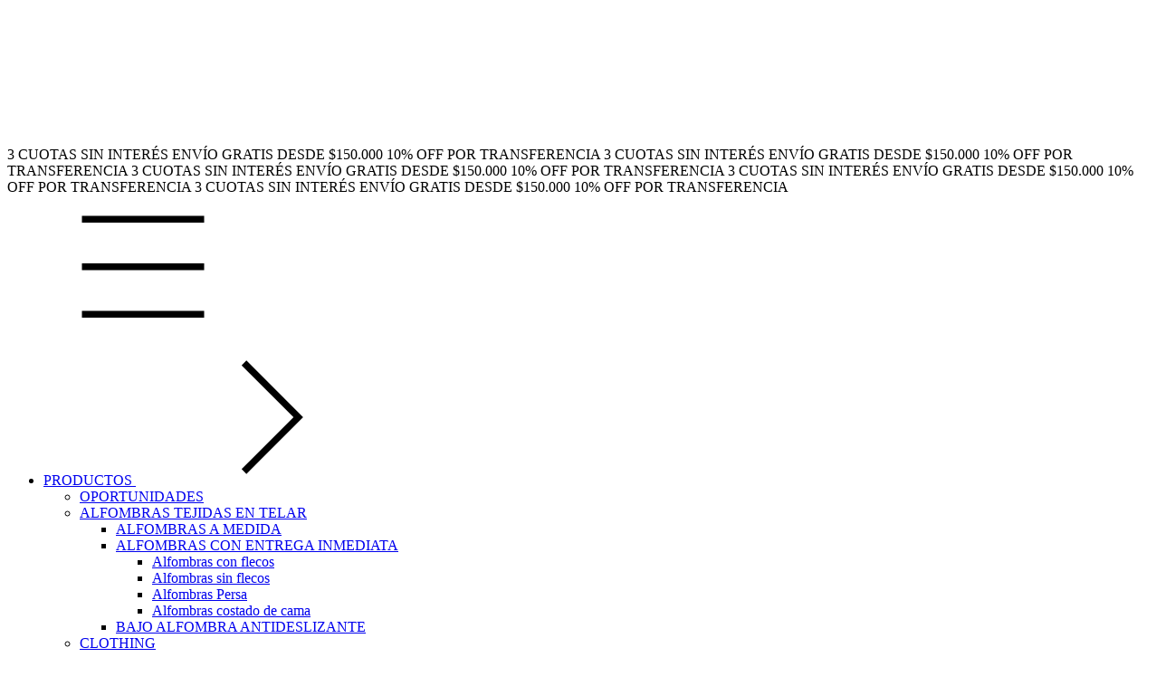

--- FILE ---
content_type: text/html; charset=UTF-8
request_url: https://www.laszainas.com.ar/alfombras1/?Medidas=250x400
body_size: 73823
content:
<!DOCTYPE html>
<html xmlns="http://www.w3.org/1999/xhtml" xmlns:fb="http://www.facebook.com/2008/fbml" xmlns:og="http://opengraphprotocol.org/schema/" lang="es">
    <head>
        <link rel="preconnect" href="https://acdn-us.mitiendanube.com" />
        <link rel="dns-prefetch" href="https://acdn-us.mitiendanube.com" />
        <link rel="preconnect" href="https://fonts.googleapis.com" />
        <link rel="preconnect" href="https://fonts.gstatic.com" crossorigin />
        <meta http-equiv="Content-Type" content="text/html; charset=utf-8" />
        <meta http-equiv="X-UA-Compatible" content="IE=edge,chrome=1" />
        <meta name="viewport" content="width=device-width, initial-scale=1" />
        <title>Comprar ALFOMBRAS TEJIDAS EN TELAR en Las Zainas</title>
        <meta name="description" content="Comprá online productos de ALFOMBRAS TEJIDAS EN TELAR 250x400 desde $23.650. Tenemos alfombra &quot;chevron&quot; - a medida, alfombra &quot;nudos&quot; lisas y rayadas - a medida y más. Hacé tu pedido y pagalo online." />
        <link rel="preload" as="style" href="//fonts.googleapis.com/css?family=Plus+Jakarta+Sans:400,700&amp;display=swap" />
        <link rel="preload" href="//acdn-us.mitiendanube.com/stores/049/402/themes/rio/dart-style-critical-df410fe8b197cd8505fd05e0036a195e.css" as="style" />
        <link rel="preload" href="//acdn-us.mitiendanube.com/stores/049/402/themes/rio/dart-style-colors-bb320079e16093acd28a37b073a2bc8d.css" as="style" />

                
        
    
        
    

        
<meta property="og:site_name" content="Las Zainas" />


<meta property="fb:app_id" content="107147892676939" />


	
	<meta property="og:url" content="https://www.laszainas.com.ar/alfombras1/" />
	<meta property="og:title" content="ALFOMBRAS TEJIDAS EN TELAR" />
	<meta property="og:description" content="A medida y en stock, tejidas en telares artesanales y lavables en lavarropas. 
Hilados recuperados: menos residuos, más consciencia. " />




            <meta property="og:image" content="http://acdn-us.mitiendanube.com/stores/049/402/themes/common/logo-1745775529-1761228516-13be7a3f09a73a66a5a642562423bcfc1761228516.png?0" />
    <meta property="og:image:secure_url" content="https://acdn-us.mitiendanube.com/stores/049/402/themes/common/logo-1745775529-1761228516-13be7a3f09a73a66a5a642562423bcfc1761228516.png?0" />
    





        
        
        <style>
            
            



    
    @import url('//fonts.googleapis.com/css?family=Plus+Jakarta+Sans:400,700&display=swap');

 

            
            
:root {

  
  
  
    
  
      
    
  
    
      
    
    
  
  
  --main-foreground: #000000;
  --main-background: #eeeeee;

  --accent-color: #000000;

  --button-background: #000000;
  --button-foreground: #eeeeee;

  --label-background: #000000;
  --label-foreground: #eeeeee;

  
  --adbar-background: #000000;
  --adbar-foreground: #ffffff;

  --header-background: #eeeeee;
  --header-foreground: #000000;
  --header-transparent-foreground: ;

  --newsletter-background: #FFFFFF;
  --newsletter-foreground: #333333;

  --footer-background: #eeeeee;
  --footer-foreground: #000000;

  
  
                    
  --main-foreground-opacity-05: #0000000D;
  --main-foreground-opacity-08: #00000014;
  --main-foreground-opacity-10: #0000001A;
  --main-foreground-opacity-20: #00000033;
  --main-foreground-opacity-30: #0000004D;
  --main-foreground-opacity-40: #00000066;
  --main-foreground-opacity-50: #00000080;
  --main-foreground-opacity-60: #00000099;
  --main-foreground-opacity-80: #000000CC;
  --main-foreground-opacity-90: #000000E6;

  --main-background-opacity-20: #eeeeee33;
  --main-background-opacity-30: #eeeeee4D;
  --main-background-opacity-50: #eeeeee80;
  --main-background-opacity-60: #eeeeee99;
  --main-background-opacity-80: #eeeeeeCC;
  --main-background-opacity-90: #eeeeeeE6;

  --accent-color-opacity-20: #00000033;

  --header-foreground-opacity-20: #00000033;
  --header-foreground-opacity-30: #0000004D;

  --header-background-opacity-50: #eeeeee80;

  --header-transparent-foreground-opacity-30: 4D;

  --newsletter-foreground-opacity-80: #333333CC;

  --footer-foreground-opacity-20: #00000033;
  --footer-foreground-opacity-30: #0000004D;
  --footer-foreground-opacity-50: #00000080;
  --footer-foreground-opacity-60: #00000099;
  --footer-foreground-opacity-80: #000000CC;

  
  --success: #4bb98c;
  --danger: #dd7774;
  --warning: #dc8f38;

  
  
  --heading-font: "Plus Jakarta Sans", sans-serif;
  --body-font: "Plus Jakarta Sans", sans-serif;

  
  
  --h1: 28px;
  --h2: 24px;
  --h3: 20px;
  --h4: 18px;
  --h5: 16px;
  --h6: 14px;
  
  
  --font-large: 16px;
  --font-big: 14px;
  --font-base: 12px;
  --font-medium: 11px;
  --font-small: 10px;
  --font-smallest: 8px;

  
  
  --title-font-weight: 700;

}
        </style>

        
        <link rel="stylesheet" type="text/css" href="//acdn-us.mitiendanube.com/stores/049/402/themes/rio/dart-style-critical-df410fe8b197cd8505fd05e0036a195e.css" media="all" />

        
        <link rel="stylesheet" type="text/css" href="//acdn-us.mitiendanube.com/stores/049/402/themes/rio/dart-style-colors-bb320079e16093acd28a37b073a2bc8d.css" media="all" />

        
        <link rel="stylesheet" href="//acdn-us.mitiendanube.com/stores/049/402/themes/rio/dart-style-async-73fb68ae8d16b33f8e9a260b7b83bf79.css" media="print" onload="this.media='all'">

        
        <style>
            
        </style>



        
        
        
        
        
        
        
        
        

    <link href="//acdn-us.mitiendanube.com/stores/049/402/themes/common/logo-63491963-1491321214-21241da8213a1ed87e46bb239391ffd71491321214.ico?0" class="js-favicon" rel="icon" type="image/x-icon" />
    <link href="//acdn-us.mitiendanube.com/stores/049/402/themes/common/logo-63491963-1491321214-21241da8213a1ed87e46bb239391ffd71491321214.ico?0" class="js-favicon" rel="shortcut icon" type="image/x-icon" />
<link rel="canonical" href="https://www.laszainas.com.ar/alfombras1/?Medidas=250x400" />

<meta name="nuvempay-logo" content="//d26lpennugtm8s.cloudfront.net/assets/common/img/logos/payment/new_logos_payment/nuvempago@2x.png" />
    <meta name="google-site-verification" content="oyHDDaO4LU-HshvOaBi8q_21qUc9gkDvlQkjYYZpJtQ" />
    <meta name="google-site-verification" content="cdRDyjJME_DRnAre0YoyMtIcZXKCOJELunqJLjXINls" />
    <meta name="facebook-domain-verification" content="nxruuj1jelp8z7ywvhga640cpsb3z9" />

<script>
    !function(f,b,e,v,n,t,s){if(f.fbq)return;n=f.fbq=function(){n.callMethod?
            n.callMethod.apply(n,arguments):n.queue.push(arguments)};if(!f._fbq)f._fbq=n;
            n.push=n;n.loaded=!0;n.version='2.0';n.queue=[];t=b.createElement(e);t.async=!0;
            t.src=v;s=b.getElementsByTagName(e)[0];s.parentNode.insertBefore(t,s)}(window,
        document,'script','https://connect.facebook.net/en_US/fbevents.js');

    
    const tnTrackCookie = document.cookie.match('(^|;) ?tn_track=([^;]*)(;|$)')?.[2].slice(-40).toLowerCase();
    const advancedMatchingConfig = { agent: 'tiendanube-core' };

    if (tnTrackCookie) {
        advancedMatchingConfig.external_id = tnTrackCookie;
    }

    fbq('init', '769273826047778', advancedMatchingConfig);

    
            const fbPageViewEventId = 'page-view-2586a566-7668-4d5a-838e-67e7a76d923f';
        fbq('track', 'PageView', {}, { eventID: fbPageViewEventId });
    
</script>
<noscript>
    <img height="1" width="1" style="display:none" src="https://www.facebook.com/tr?id=769273826047778&ev=PageView&noscript=1"/>
</noscript>


<script type="text/javascript">
    var LS = LS || {};

    LS.store = {
        id : 49402,
        url : "laszainas.mitiendanube.com",
        custom_url : "www.laszainas.com.ar",
        ga4_measurement_id : "G-8EWBMSWRMK",
        gads_measurement_id : "AW-976356871",
        has_preexisting_google_mc_catalog : false,
        has_google_analytics_track_product_ids : false,
        name: "Las\u0020Zainas",
    };
    LS.cart = {
        id : null,
        subtotal : 0,
        has_non_shippable_products: false,
        has_shippable_products: false,
        items : [
                    ]
    };
    LS.hasCartMinimumValue = false;
    LS.abStorefrontCartExperiments = null;
    LS.lang = "es_AR";
    LS.langCode = "es";
    LS.currency = {
        code : "ARS",
        display_short: "\u0024",
        display_long: "\u0024\u0020ARS",
        cents_separator : ",",
        thousands_separator : ""
    };
    LS.country = "AR";
                    LS.category = {
        id : 10337203,
        name : 'ALFOMBRAS\u0020TEJIDAS\u0020EN\u0020TELAR',
        google_shopping_category: 'Alfombras',
        google_item_categories: {"item_category":"ALFOMBRAS TEJIDAS EN TELAR"},
    };
                    LS.appliedProductFilters = {"Medidas":["250x400"]};
    LS.productsCount = 4;
    LS.productFiltersTypes = {"min_price":"price","max_price":"price","Color":"color","Bajo Alfombra Antideslizante \u00a1eleg\u00ed El Largo!":"custom","Medidas":"custom","Rayita 05 Cm":"custom","":"price"};
            LS.customer = null;
    LS.template= "category";
    LS.theme = {
        code: "rio",
        name: "Rio",
        custom: false,
    };
    LS.metricsWorkerScriptUrl = "https://acdn-us.mitiendanube.com/assets/stores/js/metrics-worker-c984926f96a2e4787f155a9755d6944a30.js?v=37535887"

    LS.socialScripts = [];
    LS.DOMReady = function(fn) {
        if (document.addEventListener) {
            document.addEventListener('DOMContentLoaded', fn);
        } else {
            document.attachEvent('onreadystatechange', function() {
                if (document.readyState === 'interactive')
                    fn();
            });
        }
    };

    // Making it a thenable so it can be made into a full fledged Promise later
    LS._readyCallbacks = [];
    LS.ready = {
        then: function(callback){
            LS._readyCallbacks.push(callback);
        }
    };

    window.addEventListener('load', () => {
        if(!window.cartService) {
            return;
        }

        window.cartService.setCurrentLoadTime(1769445589);
    });

    window.pageData = {
        id: "category",
        name: "ALFOMBRAS\u0020TEJIDAS\u0020EN\u0020TELAR"
    }

    window.initialCart = {"id":null,"subtotal":0,"total":0,"discounts":0,"promotions":[],"shipping_zipcode":null};
    window.metricServiceDispatchQueue = [];
    window.metricService = { dispatch: (event) => window.metricServiceDispatchQueue.push(event) };

    window.translations = {
        cart: {
            error_messages: {
                out_of_stock: 'No hay más stock de este producto.',
                unavailable_product: 'Este producto no está disponible.',
                update_error: 'Ocurrió un error al actualizar el carrito.',
                subscription_only_product: 'Este producto solo está disponible para suscripciones.'
            },
            name: 'Carrito de compras'
        }
    };
</script>


    <script>
        window.recaptchaEnabled = true;
        window.recaptchaV2 = { siteKey: '6Ldp6lUqAAAAAEmZBhIVl_tzMi70KlSohR77QfLc' };
        window.recaptchaV3 = { siteKey: '6LezGnQcAAAAAD5T1ReYv_OMo1EJbDUfPu7srRhU' };
    </script>

    <script type="module">
    import {onCLS, onFCP, onFID, onINP, onLCP, onTTFB} from 'https://unpkg.com/web-vitals@3.5.2/dist/web-vitals.js?module';

    const queue = new Map();
    let shouldLogQueuedMetrics = true;

    const pageInfo = {
        handle: pageData.id,
        url: window.location.href,
    };

    function isMetricValid(metric) {
        return metric && typeof metric.value === 'number' && !isNaN(metric.value) && metric.value >= 0;
    }

    function queueMetric(metric) {
        if (!isMetricValid(metric) || queue.has(metric.name)) return;
        queue.set(metric.name, metric);
    }

    function logQueuedMetrics() {
        if (queue.size === 0 || !shouldLogQueuedMetrics) return;

        shouldLogQueuedMetrics = false;
        logMetrics([...queue.values()]);
    }

    function logMetrics(metrics) {
        if (metrics.length === 0) return;

        const webVitals = Object.fromEntries(
            metrics.map(({name, rating, value}) => [name, {rating, value}])
        );

        const data = JSON.stringify({ pageInfo, webVitals });

        if (!navigator.sendBeacon) {
            fetch('/stats/web_vitals/', {
                method: 'POST',
                headers: { 'Content-Type': 'application/json' },
                body: data
            }).catch(console.error);
        } else {
            navigator.sendBeacon('/stats/web_vitals/', data);
        }
    }


    /**
     * Log network metrics like TTFB, DNS lookup, and connection negotiation
     */
    function logNetworkMetrics(ttfb) {
        if (!isMetricValid(ttfb)) return;

        const metrics = [ttfb];

        const pageNav = ttfb.entries?.[0];
        if (pageNav) {
            const dnsLookup = { name: 'DNS_LOOKUP', value: pageNav.domainLookupEnd - pageNav.domainLookupStart };
            const connectionNegotiation = { name: 'CONNECTION_NEGOTIATION', value: pageNav.connectEnd - pageNav.connectStart };

            if (isMetricValid(dnsLookup)) metrics.push(dnsLookup);
            if (isMetricValid(connectionNegotiation)) metrics.push(connectionNegotiation);
        }

        logMetrics(metrics);
    }

    function listenWebMetrics() {
        onCLS(queueMetric);
        onFCP(queueMetric);
        onFID(queueMetric);
        onINP(queueMetric);
        onLCP(queueMetric);
        onTTFB(logNetworkMetrics);

        addEventListener('visibilitychange', () => {
            if (document.visibilityState === 'hidden') logQueuedMetrics();
        }, { once: true });

        addEventListener('beforeunload', logQueuedMetrics);

        // Safari does not reliably fire the `visibilitychange` event when the page is being unloaded.
        addEventListener('pagehide', logQueuedMetrics);
    }

    listenWebMetrics();

</script>

<script>
    window.enableNativeLibraries = true;
    window.hasMetricsTag = false;
    window.hasFixFilterPaginationTag = false;
    window.hasUpdatingCartStatusTag = false;
    window.hasMaxPaymentDiscountFixTag = false;
</script>

    <script type="text/javascript" src="//acdn-us.mitiendanube.com/assets/stores/js/linkedstore-v2-070071fae09ac00383075bd7e7fe771f30.js?v=37535887" async="true"></script>
    <script>window.vanillaJS = true;</script>

<script type="text/javascript">
            window.skipJQuery = true;
    
    LS.ready.then(() =>  {
        if (!window.jQueryNuvem) {
            window.jQueryNuvem = $
        }
    });
</script>


    
<script type="text/javascript">

    function ga_send_event(category, action, label, value) {
                    return;
            }

    </script>


    

    <!-- Google tag (gtag.js) -->
    <script async src="https://www.googletagmanager.com/gtag/js?id=G-8EWBMSWRMK&l=dataLayerTN"></script>
    <script>
        window.dataLayerTN = window.dataLayerTN || [];
        function gtagTN(){dataLayerTN.push(arguments);}

        gtagTN('consent', 'default', {
            'ad_storage': 'granted',
            'ad_user_data': 'granted',
            'ad_personalization': 'granted',
            'analytics_storage': 'granted'
        });

        gtagTN('js', new Date());

                    gtagTN('config', 'G-8EWBMSWRMK');
        
                    gtagTN('config', 'AW-976356871');
            </script>

    <script>
    const HOME_LIST_ITEM_ID = 'home';
    const CATEGORY_LIST_ITEM_ID = 'category';
    const SEARCH_LIST_ITEM_ID = 'search';

    const LIST_ITEM_NAMES = {
        [HOME_LIST_ITEM_ID]: 'Home',
        [CATEGORY_LIST_ITEM_ID]: 'Category',
        [SEARCH_LIST_ITEM_ID]: 'Search results',
    };

            const PRODUCT_ITEM_SELECTOR = '.js-item-product';

        const findGoogleItemByProductId = function(productId) {
            const googleItems = [{"info":{"item_id":"508598100","item_name":"Alfombra \"Chevron\" - a medida (250x400)","item_variant":"250x400","item_category2":"ALFOMBRAS A MEDIDA","item_category":"ALFOMBRAS TEJIDAS EN TELAR"},"source":{"product_id":"19627746","variant_id":"508598100"}},{"info":{"item_id":"508565506","item_name":"Alfombra \"Nudos\" lisas y rayadas - a medida (250x400)","item_variant":"250x400","item_category2":"ALFOMBRAS A MEDIDA","item_category":"ALFOMBRAS TEJIDAS EN TELAR"},"source":{"product_id":"19627856","variant_id":"508565506"}},{"info":{"item_id":"508433974","item_name":"Alfombras \"SARGA\" rayadas y lisas - a medida (250x400)","item_variant":"250x400","item_category2":"ALFOMBRAS A MEDIDA","item_category":"ALFOMBRAS TEJIDAS EN TELAR"},"source":{"product_id":"16456451","variant_id":"508433974"}},{"info":{"item_id":"1333723089","item_name":"Alfombras dise\u00f1o \"Criollas\" - a medida (250x400)","item_variant":"250x400","item_category2":"ALFOMBRAS A MEDIDA","item_category":"ALFOMBRAS TEJIDAS EN TELAR"},"source":{"product_id":"298963125","variant_id":"1333723089"}}];
            return googleItems.find(item => item.source.product_id === productId);
        }

        
                    LS.ready.then(function() {
                const PRODUCT_GRID_SELECTOR = '.js-product-table,.product-grid,.js-infinite-grid,.js-masonry-grid';
                const itemListId = "category";

                document.querySelectorAll(PRODUCT_GRID_SELECTOR).forEach(element => {
                    element.addEventListener('click', function(event) {
                        const product = event.target.closest(PRODUCT_ITEM_SELECTOR);
                        if (!product) {
                            return;
                        }

                        const productId = product.dataset.productId;
                        const name = event.target.closest('a')?.getAttribute('title');

                        if (!productId || !name) {
                            return;
                        }

                        const googleItem = findGoogleItemByProductId(productId);
                        const googleItemId = googleItem?.info?.item_id ?? productId;

                        const eventItem = {
                            item_id: googleItemId,
                            item_name: name,
                            item_list_id: itemListId,
                            item_list_name: LIST_ITEM_NAMES[itemListId]
                        };

                                                    if (typeof gtagTN === 'function') {
                                gtagTN('event', 'select_item', {
                                    items: [{
                                        ...eventItem,
                                        id: eventItem.item_id,
                                    }]
                                });
                            }
                        
                                            });
                });
            });
            </script>    <script>
    const PERSISTED_CONFIG_LOCAL_STORAGE_KEY = 'persisted_config';

    const HOME_ITEM_LIST_ID = 'home';
    const CATEGORY_ITEM_LIST_ID = 'category';
    const SEARCH_ITEM_LIST_ID = 'search';
    const CART_ITEM_LIST_ID = 'cart';
    const PRODUCT_ITEM_LIST_ID = 'product';

    const ITEM_LIST_NAMES = {
        [HOME_ITEM_LIST_ID]: 'Home',
        [CATEGORY_ITEM_LIST_ID]: 'Category',
        [SEARCH_ITEM_LIST_ID]: 'Search results',
        [CART_ITEM_LIST_ID]: 'Shopping cart',
        [PRODUCT_ITEM_LIST_ID]: 'Product detail'
    };

    const GOOGLE_BUSINESS_VERTICAL_RETAIL = 'retail';

    function removeNullEntries(data) {
        Object.entries(data).forEach(([key, value]) => {
            if (!value) {
                delete data[key];
            }
        });
    }

    function formatCartItemIntoGoogleAnalyticsItem(cartItem) {
        const cartItemId = cartItem.item_id ?? cartItem.id;
        const persistedConfig = JSON.parse(window.localStorage.getItem(PERSISTED_CONFIG_LOCAL_STORAGE_KEY) ?? '{}');
        const itemListId = persistedConfig[`ga_item_list-${cartItemId}`] ?? CART_ITEM_LIST_ID;

        const cartItemData = {
            item_id: cartItem.google_item_id,
            item_brand: cartItem.brand,
            item_name: cartItem.name,
            item_variant: cartItem.short_variant_name,
            price: +((cartItem.unit_price / 100).toFixed(2)),
            quantity: Math.abs(cartItem.quantity),
            item_list_id: itemListId,
            item_list_name: ITEM_LIST_NAMES[itemListId],
            ...cartItem.google_item_categories
        };

        removeNullEntries(cartItemData);

        return cartItemData;
    }

    const formatCartItemForUnifiedGtag = (cartItem) => {
        const cartItemDataForGa4 = formatCartItemIntoGoogleAnalyticsItem(cartItem);

        return {
            ...cartItemDataForGa4,
            id: cartItemDataForGa4.item_id,
            google_business_vertical: GOOGLE_BUSINESS_VERTICAL_RETAIL
        };
    }
</script>

            <script>
    
    
            const viewItemListFromCategoryPageEventData = {
            items: [
                                    {"item_id":"508598100","item_name":"Alfombra \"Chevron\" - a medida (250x400)","item_variant":"250x400","item_category2":"ALFOMBRAS A MEDIDA","item_category":"ALFOMBRAS TEJIDAS EN TELAR","item_list_id":"category","item_list_name":"Category","id":"508598100","google_business_vertical":"retail"},
                                    {"item_id":"508565506","item_name":"Alfombra \"Nudos\" lisas y rayadas - a medida (250x400)","item_variant":"250x400","item_category2":"ALFOMBRAS A MEDIDA","item_category":"ALFOMBRAS TEJIDAS EN TELAR","item_list_id":"category","item_list_name":"Category","id":"508565506","google_business_vertical":"retail"},
                                    {"item_id":"508433974","item_name":"Alfombras \"SARGA\" rayadas y lisas - a medida (250x400)","item_variant":"250x400","item_category2":"ALFOMBRAS A MEDIDA","item_category":"ALFOMBRAS TEJIDAS EN TELAR","item_list_id":"category","item_list_name":"Category","id":"508433974","google_business_vertical":"retail"},
                                    {"item_id":"1333723089","item_name":"Alfombras dise\u00f1o \"Criollas\" - a medida (250x400)","item_variant":"250x400","item_category2":"ALFOMBRAS A MEDIDA","item_category":"ALFOMBRAS TEJIDAS EN TELAR","item_list_id":"category","item_list_name":"Category","id":"1333723089","google_business_vertical":"retail"},
                            ]
        };

        gtagTN('event', 'view_item_list', viewItemListFromCategoryPageEventData);
    
    
    
    </script>
    
    
        <script>
        var fb_params = {
            referrer: document.referrer,
            userAgent: navigator.userAgent,
            language: 'es-AR'
        };
        
                        
        let pixelFunction = 'track';
        let pixelEvent = null;
        let fbEventId = null;
        const fbTimestamp = new Date().getTime();
        let contentType = 'product';
        let includeEventId = true;
        
                    fb_params['content_ids'] = ['508598100','508565506','508433974','1333723089'];
            fb_params['content_type'] = contentType;
            if(LS.category) {
                fb_params['content_name'] = LS.category.name;
                if(LS.category.google_shopping_category) {
                                                            fb_params['content_category'] = LS.category.google_shopping_category.replace(/&/g, '&amp;');
                }
            }
                            pixelFunction = 'trackCustom';
                pixelEvent = 'ViewCategory';
                fbEventId = 'view-category-2586a566-7668-4d5a-838e-67e7a76d923f';

                                    
        if(pixelEvent) {
            if (includeEventId) {
                fbq(pixelFunction, pixelEvent, fb_params, { eventID: fbEventId });
            } else {
                fbq(pixelFunction, pixelEvent, fb_params);
            }
        }

                    LS.ready.then(function() {
                            LS.on(LS.events.productAddedToCart, function (event, data) {
                    data ??= event.detail;
                    if (!data?.cart?.products?.length) {
                        return;
                    }

                    const { cart, cart_item: cartItem, quantity_added: quantityAdded, social_event_id_suffix: fbEventIdSuffix } = data;
                    const value = +cart.total;

                    // Facebook Pixel does not have an event to remove products from the cart.
                    if (value <= 0) {
                        return;
                    }
                    const getVariantContentId = (cartProduct) => {
                                                    return cartProduct.variant_id.toString();
                                            };
                                            const content_ids = cart.products.map(getVariantContentId);
                        const contents = cart.products.map(product => ({
                            id: getVariantContentId(product),
                            quantity: product.quantity,
                            item_price: +product.price,
                        }));
                    
                    const customData = {
                        referrer: document.referrer,
                        userAgent: navigator.userAgent,
                        language: 'es-AR',
                        content_ids: content_ids,
                        contents: contents,
                        content_type: contentType,
                        currency: LS.currency.code,
                        quantity: quantityAdded,
                        value
                    };

                    
                    const fbAddToCartEventId = `add-to-cart-${fbEventIdSuffix}`;
                    trackAddToCartAJAX(customData, fbAddToCartEventId);
                                            sendNubeSocialTracking(cart.id, cartItem.id, customData, fbAddToCartEventId);
                                    });
            });
        
        function trackAddToCartAJAX(customData, fbEventId) {
            const eventName = 'AddToCart';
            fbq('track', eventName, customData, { eventID: fbEventId });
        }

        async function sendNubeSocialTracking(cartId, cartItemId, customData, fbEventId) {
            let data = {
                event_name: 'AddToCart',
                cart_id: cartId,
                cart_product_id: cartItemId,
                event_id: fbEventId,
            };

            Object.assign(data, customData)

            setTimeout(function() {
                new Image().src = '/fb-capi/?' + new URLSearchParams(data);
            }, 500);
        }
    </script>
<script type="text/javascript">
    function amplitude_log_event(event, properties) {
        // dummy function
        return true;
    }
</script>









        
        
    <script type="application/ld+json" data-component='structured-data.page'>
    {
        "@context": "https://schema.org/",
        "@type": "WebPage",
        "name": "Comprar ALFOMBRAS TEJIDAS EN TELAR en Las Zainas",
                    "description": "Comprá online productos de ALFOMBRAS TEJIDAS EN TELAR 250x400 desde $23.650. Tenemos alfombra &quot;chevron&quot; - a medida, alfombra &quot;nudos&quot; lisas y rayadas - a medida y más. Hacé tu pedido y pagalo online.",
                "breadcrumb": {
            "@type": "BreadcrumbList",
            "itemListElement": [
            {
                "@type": "ListItem",
                "position": 1,
                "name": "Inicio",
                "item": "https://www.laszainas.com.ar"
            },                                                {
                        "@type": "ListItem",
                        "position": 2,
                        "name": "ALFOMBRAS TEJIDAS EN TELAR",
                        "item": "https://www.laszainas.com.ar/alfombras1/"
                    }                                        ]
        }    }
    </script>


    </head>
    <body class=" template-category">

        
        <svg xmlns="http://www.w3.org/2000/svg" class="hidden">

	
	 <symbol id="bars" viewBox="0 0 512 512">
		<path d="M486.4,102.45H25.6V76.85H486.4Zm0,179.2H25.6v-25.6H486.4Zm0,179.2H25.6v-25.6H486.4Z"/>
	</symbol>

	<symbol id="search" viewBox="0 0 512 512">
		<path d="M389.68,359.13A204,204,0,0,0,435.2,230.4c0-113.11-91.69-204.8-204.8-204.8S25.6,117.29,25.6,230.4s91.69,204.8,204.8,204.8a204.13,204.13,0,0,0,142-57.19L486.69,492.34l18.1-18.1ZM230.4,409.6A179.2,179.2,0,1,1,409.6,230.4,179.2,179.2,0,0,1,230.4,409.6Z"/>
	</symbol>

	<symbol id="user" viewBox="0 0 512 512">
		<path d="M384,281.6H128A102.41,102.41,0,0,0,25.6,384V512H486.4V384A102.41,102.41,0,0,0,384,281.6Zm76.8,204.8H51.2V384A76.79,76.79,0,0,1,128,307.2H384A76.79,76.79,0,0,1,460.8,384ZM256,256A128,128,0,1,0,128,128,128,128,0,0,0,256,256Zm0-230.4A102.4,102.4,0,1,1,153.6,128,102.41,102.41,0,0,1,256,25.6Z"/>
	</symbol>

	<symbol id="home" viewBox="0 0 512 512">
		<path d="m256 0 225.7 183.3v325H30.3v-325L256 0zM56.9 195.9v285.8h106.2V309.2c0-36.7 29.7-66.4 66.4-66.4h53.1c36.7 0 66.4 29.7 66.4 66.4v172.6h106.2V195.9L256 34.2 56.9 195.9zm265.5 285.9V309.2c0-22-17.8-39.8-39.8-39.8h-53.1c-22 0-39.8 17.8-39.8 39.8v172.6h132.7z"/>
	</symbol>

	<symbol id="bag" viewBox="0 0 512 512">
		<path d="M371.2 128v-14.2C371.2 50.87 319.43.2 256 .2S140.8 50.87 140.8 113.8V128H51.2v281.6c0 56.55 45.85 102.4 102.4 102.4h204.8c56.55 0 102.4-45.85 102.4-102.4V128h-89.6Zm-204.8-14.2c0-48.41 39.92-88 89.6-88s89.6 39.59 89.6 88V128H166.4v-14.2Zm268.8 295.8c0 42.42-34.39 76.8-76.8 76.8H153.6c-42.42 0-76.8-34.38-76.8-76.8v-256h64v89.8h25.6v-89.8h179.2v89.8h25.6v-89.8h64v256Z"/>
	</symbol>

	<symbol id="globe" viewBox="0 0 512 512">
		<path d="M256,.28C114.62.28,0,114.89,0,256.28s114.62,256,256,256,256-114.62,256-256S397.38.28,256,.28ZM468.32,166.68h-116.5c-8.69-58.05-25.47-106.24-47.02-135.51,73.93,15.96,134.7,67.3,163.52,135.51ZM332.8,256.28c0,22.31-1.29,43.68-3.49,64h-146.63c-2.19-20.32-3.49-41.69-3.49-64s1.29-43.68,3.49-64h146.63c2.19,20.32,3.49,41.69,3.49,64ZM277.26,474.57c-9.23,9.77-16.43,12.11-21.26,12.11s-12.02-2.34-21.26-12.11c-9.29-9.82-18.83-25.4-27.38-46.78-9.07-22.69-16.39-50.58-21.32-81.91h139.92c-4.93,31.33-12.24,59.23-21.32,81.91-8.55,21.38-18.1,36.96-27.38,46.78ZM186.04,166.68c4.93-31.33,12.25-59.23,21.32-81.91,8.55-21.38,18.09-36.96,27.38-46.78,9.24-9.77,16.43-12.11,21.26-12.11s12.02,2.34,21.26,12.11c9.29,9.82,18.83,25.4,27.38,46.78,9.07,22.68,16.39,50.58,21.32,81.91h-139.92ZM207.2,31.17c-21.56,29.27-38.33,77.46-47.02,135.51H43.68C72.5,98.46,133.26,47.13,207.2,31.17ZM34.8,192.28h122.16c-2.11,20.49-3.36,41.86-3.36,64s1.24,43.51,3.36,64H34.8c-5.88-20.34-9.2-41.77-9.2-64s3.32-43.66,9.2-64ZM43.68,345.88h116.5c8.69,58.05,25.46,106.24,47.02,135.51-73.93-15.96-134.7-67.3-163.52-135.51ZM304.8,481.38c21.55-29.27,38.33-77.46,47.02-135.51h116.5c-28.82,68.21-89.59,119.55-163.52,135.51ZM477.2,320.28h-122.16c2.11-20.49,3.36-41.86,3.36-64s-1.24-43.51-3.36-64h122.16c5.88,20.34,9.2,41.77,9.2,64s-3.32,43.66-9.2,64Z"/>
	</symbol>

	
	<symbol id="arrow-long" viewBox="0 0 512 512">
		<path d="M442.7,243.2l-54.95-54.95,18.1-18.1L491.7,256l-85.85,85.85-18.1-18.1L442.7,268.8H25.6V243.2Z"/>
	</symbol>

	<symbol id="chevron" viewBox="0 0 256 512">
		<path d="M210.72,256,15,60.25l18.11-18.1L246.93,256,33.08,469.85,15,451.75Z"/>
	</symbol>

	
	
	
	<symbol id="play" viewBox="0 0 448 512">
		<path d="M424.4 214.7L72.4 6.6C43.8-10.3 0 6.1 0 47.9V464c0 37.5 40.7 60.1 72.4 41.3l352-208c31.4-18.5 31.5-64.1 0-82.6zm-16.2 55.1l-352 208C45.6 483.9 32 476.6 32 464V47.9c0-16.3 16.4-18.4 24.1-13.8l352 208.1c10.5 6.2 10.5 21.4.1 27.6z"/>
	</symbol>

	
	<symbol id="filter" viewBox="0 0 512 512">
		<path d="M254.71,64a64,64,0,0,0-125.42,0H25.6V89.6H129.29a64,64,0,0,0,125.42,0H486.4V64ZM192,115.2a38.4,38.4,0,1,1,38.4-38.4A38.4,38.4,0,0,1,192,115.2Zm0,256a64,64,0,0,0-62.71,51.2H25.6V448H129.29a64,64,0,0,0,125.42,0H486.4V422.4H254.71A64,64,0,0,0,192,371.2Zm0,102.4a38.4,38.4,0,1,1,38.4-38.4A38.4,38.4,0,0,1,192,473.6ZM320,192a64,64,0,0,0-62.71,51.2H25.6v25.6H257.29a64,64,0,0,0,125.42,0H486.4V243.2H382.71A64,64,0,0,0,320,192Zm0,102.4A38.4,38.4,0,1,1,358.4,256,38.4,38.4,0,0,1,320,294.4Z"/>
	</symbol>

	
	<symbol id="times" viewBox="0 0 512 512">
		<path d="M256,274.92,72.67,458.25l-18.1-18.1L237.9,256.82,54.57,73.49l18.1-18.11L256,238.72,439.33,55.38l18.1,18.11L274.1,256.82,457.43,440.15l-18.1,18.1Z"/>
	</symbol>

	<symbol id="check" viewBox="0 0 512 512">
		<path d="M197.3,402.1s0,0-18.1-18.1l18.1,18.1h0c-10,10-26.21,10-36.21,0l-109.9-109.9c-10-10-10-26.21,0-36.2h0c10-10,26.21-10,36.2,0l73.69,73.69c10,10,26.21,10,36.2,0L424.6,102.4c10-10,26.21-10,36.2,0h0c10,10,10,26.21,0,36.2L197.3,402.1Z"/>
	</symbol>

	<symbol id="edit" viewBox="0 0 576 512">
		<path d="M417.8 315.5l20-20c3.8-3.8 10.2-1.1 10.2 4.2V464c0 26.5-21.5 48-48 48H48c-26.5 0-48-21.5-48-48V112c0-26.5 21.5-48 48-48h292.3c5.3 0 8 6.5 4.2 10.2l-20 20c-1.1 1.1-2.7 1.8-4.2 1.8H48c-8.8 0-16 7.2-16 16v352c0 8.8 7.2 16 16 16h352c8.8 0 16-7.2 16-16V319.7c0-1.6.6-3.1 1.8-4.2zm145.9-191.2L251.2 436.8l-99.9 11.1c-13.4 1.5-24.7-9.8-23.2-23.2l11.1-99.9L451.7 12.3c16.4-16.4 43-16.4 59.4 0l52.6 52.6c16.4 16.4 16.4 43 0 59.4zm-93.6 48.4L403.4 106 169.8 339.5l-8.3 75.1 75.1-8.3 233.5-233.6zm71-85.2l-52.6-52.6c-3.8-3.8-10.2-4-14.1 0L426 83.3l66.7 66.7 48.4-48.4c3.9-3.8 3.9-10.2 0-14.1z"/>
	</symbol>

	<symbol id="eye" viewBox="0 0 576 512">
		<path d="M288 288a64 64 0 0 0 0-128c-1 0-1.88.24-2.85.29a47.5 47.5 0 0 1-60.86 60.86c0 1-.29 1.88-.29 2.85a64 64 0 0 0 64 64zm284.52-46.6C518.29 135.59 410.93 64 288 64S57.68 135.64 3.48 241.41a32.35 32.35 0 0 0 0 29.19C57.71 376.41 165.07 448 288 448s230.32-71.64 284.52-177.41a32.35 32.35 0 0 0 0-29.19zM288 96a128 128 0 1 1-128 128A128.14 128.14 0 0 1 288 96zm0 320c-107.36 0-205.46-61.31-256-160a294.78 294.78 0 0 1 129.78-129.33C140.91 153.69 128 187.17 128 224a160 160 0 0 0 320 0c0-36.83-12.91-70.31-33.78-97.33A294.78 294.78 0 0 1 544 256c-50.53 98.69-148.64 160-256 160z"/>
	</symbol>

	<symbol id="eye-closed" viewBox="0 0 576 512">
		<path d="M636.995 485.251L22.9945 1.75064C21.3379 0.426688 19.2235 -0.185349 17.1158 0.0490439C15.0081 0.283436 13.0798 1.34508 11.7545 3.00064L1.75455 15.5106C0.429468 17.166 -0.184241 19.2797 0.0482696 21.3873C0.28078 23.4949 1.34049 25.4239 2.99454 26.7506L616.995 510.251C617.815 510.908 618.757 511.397 619.767 511.69C620.776 511.982 621.834 512.073 622.879 511.957C623.923 511.841 624.935 511.52 625.856 511.013C626.777 510.506 627.588 509.822 628.245 509.001L638.245 496.491C639.569 494.834 640.181 492.72 639.946 490.612C639.712 488.504 638.65 486.576 636.995 485.251ZM319.995 96.0006C353.931 96.0377 386.467 109.535 410.463 133.532C434.46 157.529 447.957 190.064 447.995 224.001C447.995 245.621 442.095 265.691 432.595 283.571L458.045 303.571C471.645 280.091 479.995 253.141 479.995 224.001C479.995 187.171 467.085 153.691 446.215 126.671C502.128 154.898 547.602 200.196 576.045 256.001C559.047 289 536.067 318.554 508.275 343.161L533.595 363.101C562.065 336.821 586.465 305.841 604.525 270.591C606.812 266.066 608.004 261.066 608.004 255.996C608.004 250.925 606.812 245.926 604.525 241.401C550.295 135.591 442.935 64.0006 319.995 64.0006C275.078 63.9768 230.688 73.6756 189.875 92.4306L235.645 128.431C258.235 108.521 287.555 96.0006 319.995 96.0006ZM380.855 242.831C383.988 233.278 384.797 223.116 383.211 213.188C381.626 203.26 377.694 193.855 371.741 185.753C365.788 177.652 357.988 171.088 348.987 166.609C339.987 162.13 330.047 159.864 319.995 160.001C318.995 160.001 318.105 160.241 317.145 160.291C321.026 170.685 320.941 182.145 316.905 192.481L380.855 242.831ZM163.235 193.671C161.155 203.649 160.07 213.808 159.995 224.001C159.892 250.808 166.552 277.208 179.359 300.758C192.166 324.308 210.706 344.248 233.263 358.732C255.82 373.217 281.667 381.778 308.41 383.623C335.154 385.469 361.931 380.539 386.265 369.291L356.685 346.001C344.985 349.531 332.835 352.001 320.005 352.001C286.067 351.964 253.53 338.466 229.532 314.47C205.534 290.474 192.034 257.938 191.995 224.001C191.995 221.561 192.585 219.281 192.715 216.881L163.235 193.671ZM319.995 416.001C212.635 416.001 114.525 354.691 63.9945 256.001C81.4245 222.001 105.085 193.281 132.305 169.281L106.445 148.911C77.9645 175.191 53.5745 206.161 35.5145 241.411C33.227 245.936 32.0351 250.935 32.0351 256.006C32.0351 261.076 33.227 266.076 35.5145 270.601C89.7045 376.411 197.065 448.001 319.995 448.001C364.911 448.024 409.301 438.325 450.115 419.571L420.865 396.571C389.055 408.841 355.145 416.001 319.995 416.001Z"/>
	</symbol>

	<symbol id="minus" viewBox="0 0 512 512">
		<path d="M486.4,269.27H25.6v-25.6H486.4Z"/>
	</symbol>

	<symbol id="plus" viewBox="0 0 512 512">
		<path d="M268.8,268.8V486.4H243.2V268.8H25.6V243.2H243.2V25.6h25.6V243.2H486.4v25.6Z"/>
	</symbol>

	<symbol id="trash-alt" viewBox="0 0 448 512">
		<path d="M428.8,102.45a51.2,51.2,0,0,0-51.2-51.2H300.8V25.65A25.6,25.6,0,0,0,275.2.05H172.8a25.6,25.6,0,0,0-25.6,25.6v25.6H70.4a51.2,51.2,0,0,0-51.2,51.2v76.8H44.8v281.6A51.2,51.2,0,0,0,96,512.05H352a51.2,51.2,0,0,0,51.2-51.2V179.25h25.6Zm-256-76.8H275.2v25.6H172.8Zm204.8,435.2a25.6,25.6,0,0,1-25.6,25.6H96a25.6,25.6,0,0,1-25.6-25.6V179.25H377.6Zm25.6-307.2H44.8v-51.2a25.6,25.6,0,0,1,25.6-25.6H377.6a25.6,25.6,0,0,1,25.6,25.6ZM172.8,435.25H147.2V204.85h25.6Zm128,0H275.2V204.85h25.6Z"/>
	</symbol>

	<symbol id="info-circle" viewBox="0 0 512 512">
		<path d="M256 40c118.621 0 216 96.075 216 216 0 119.291-96.61 216-216 216-119.244 0-216-96.562-216-216 0-119.203 96.602-216 216-216m0-32C119.043 8 8 119.083 8 256c0 136.997 111.043 248 248 248s248-111.003 248-248C504 119.083 392.957 8 256 8zm-36 344h12V232h-12c-6.627 0-12-5.373-12-12v-8c0-6.627 5.373-12 12-12h48c6.627 0 12 5.373 12 12v140h12c6.627 0 12 5.373 12 12v8c0 6.627-5.373 12-12 12h-72c-6.627 0-12-5.373-12-12v-8c0-6.627 5.373-12 12-12zm36-240c-17.673 0-32 14.327-32 32s14.327 32 32 32 32-14.327 32-32-14.327-32-32-32z"/>
	</symbol>

	<symbol id="truck" viewBox="0 0 640 512">
		<path d="M615.11,238.15l-51.78-77.69a50.61,50.61,0,0,0-42.11-22.53H454.94V87.33a50.61,50.61,0,0,0-50.6-50.61H67a50.6,50.6,0,0,0-50.6,50.61V357.2A50.6,50.6,0,0,0,67,407.81H85.55a84.35,84.35,0,0,0,165.29,0H355.43a84.35,84.35,0,0,0,165.29,0H573a50.6,50.6,0,0,0,50.6-50.61v-91A50.58,50.58,0,0,0,615.11,238.15ZM454.94,171.66h66.28a16.85,16.85,0,0,1,14,7.51l40,60H454.94ZM168.19,441.54a50.6,50.6,0,1,1,50.61-50.6A50.61,50.61,0,0,1,168.19,441.54Zm187.24-67.47H250.84a84.35,84.35,0,0,0-165.29,0H67A16.87,16.87,0,0,1,50.12,357.2V87.33A16.87,16.87,0,0,1,67,70.46H404.34A16.86,16.86,0,0,1,421.2,87.33v221A84.43,84.43,0,0,0,355.43,374.07Zm82.64,67.47a50.6,50.6,0,1,1,50.6-50.6A50.61,50.61,0,0,1,438.07,441.54ZM589.88,357.2A16.87,16.87,0,0,1,573,374.07H520.72a84.45,84.45,0,0,0-65.78-65.78V272.87H589.88Z"/>
	</symbol>

	<symbol id="store-alt" viewBox="0 0 640 512">
		<path d="M572.86,164.8a12.74,12.74,0,0,0-1.79-6.59l-91.19-152A12.82,12.82,0,0,0,468.9,0H104.1a12.82,12.82,0,0,0-11,6.21l-91.2,152A12.82,12.82,0,0,0,.14,164.8h0v30.4a81,81,0,0,0,60.8,78.3V499.2A12.8,12.8,0,0,0,73.7,512H499.3a12.8,12.8,0,0,0,12.8-12.8V273.5a81,81,0,0,0,60.8-78.3V164.8ZM111.35,25.6h350.3L537.49,152h-502Zm51.15,152H273.7v17.6a55.6,55.6,0,1,1-111.2,0Zm136.8,0H410.5v17.6a55.6,55.6,0,0,1-111.2,0ZM25.7,195.2V177.6H136.9v17.6a55.6,55.6,0,1,1-111.2,0ZM334.5,486.4h-96v-144a12.8,12.8,0,0,1,12.8-12.8h70.4a12.8,12.8,0,0,1,12.8,12.8Zm25.6,0v-144A38.4,38.4,0,0,0,321.7,304H251.3a38.4,38.4,0,0,0-38.4,38.4v144H86.5V275.87a80.78,80.78,0,0,0,63.2-37.24,80.82,80.82,0,0,0,136.8,0,80.82,80.82,0,0,0,136.8,0,80.78,80.78,0,0,0,63.2,37.24V486.4ZM491.7,250.8a55.6,55.6,0,0,1-55.6-55.6V177.6H547.3v17.6A55.6,55.6,0,0,1,491.7,250.8Z"/>
	</symbol>

	<symbol id="check" viewBox="0 0 512 512">
		<path d="M174.61,370.49,451.75,93.35l18.1,18.1L174.32,407,42,270.53l18.38-17.82Z"/>
	</symbol>

	<symbol id="map-marker-alt" viewBox="0 0 448 512">
		<path d="M268.8,0C162.7,0,76.8,86.01,76.8,192c0,71.12,23.99,93.34,151.27,297.42,18.79,30.12,62.69,30.09,81.46,0,127.35-204.19,151.27-226.32,151.27-297.42C460.8,85.9,374.79,0,268.8,0Zm0,464C141.38,259.69,124.8,246.79,124.8,192c0-79.53,64.47-144,144-144s144,64.47,144,144c0,54.55-15.17,65.43-144,272Zm0-361.6c-49.48,0-89.6,40.12-89.6,89.6s40.12,89.6,89.6,89.6,89.6-40.12,89.6-89.6-40.12-89.6-89.6-89.6Zm0,128c-21.21,0-38.4-17.19-38.4-38.4s17.19-38.4,38.4-38.4,38.4,17.19,38.4,38.4-17.19,38.4-38.4,38.4Z"/>
	</symbol>

	<symbol id="usd-circle" viewBox="0 0 496 512">
		<path d="M248 8C111 8 0 119 0 256s111 248 248 248 248-111 248-248S385 8 248 8zm0 464c-119.1 0-216-96.9-216-216S128.9 40 248 40s216 96.9 216 216-96.9 216-216 216zm40.3-221.3l-72-20.2c-12.1-3.4-20.6-14.4-20.6-26.7 0-15.3 12.8-27.8 28.5-27.8h45c11.2 0 21.9 3.6 30.6 10.1 3.2 2.4 7.6 2 10.4-.8l11.3-11.5c3.4-3.4 3-9-.8-12-14.6-11.6-32.6-17.9-51.6-17.9H264v-40c0-4.4-3.6-8-8-8h-16c-4.4 0-8 3.6-8 8v40h-7.8c-33.3 0-60.5 26.8-60.5 59.8 0 26.6 18.1 50.2 43.9 57.5l72 20.2c12.1 3.4 20.6 14.4 20.6 26.7 0 15.3-12.8 27.8-28.5 27.8h-45c-11.2 0-21.9-3.6-30.6-10.1-3.2-2.4-7.6-2-10.4.8l-11.3 11.5c-3.4 3.4-3 9 .8 12 14.6 11.6 32.6 17.9 51.6 17.9h5.2v40c0 4.4 3.6 8 8 8h16c4.4 0 8-3.6 8-8v-40h7.8c33.3 0 60.5-26.8 60.5-59.8-.1-26.6-18.1-50.2-44-57.5z"/>
	</symbol>

	<symbol id="calendar" viewBox="0 0 448 512">
		<path d="M400 64h-48V8c0-4.4-3.6-8-8-8h-16c-4.4 0-8 3.6-8 8v56H128V8c0-4.4-3.6-8-8-8h-16c-4.4 0-8 3.6-8 8v56H48C21.5 64 0 85.5 0 112v352c0 26.5 21.5 48 48 48h352c26.5 0 48-21.5 48-48V112c0-26.5-21.5-48-48-48zm16 400c0 8.8-7.2 16-16 16H48c-8.8 0-16-7.2-16-16V192h384v272zm0-304H32v-48c0-8.8 7.2-16 16-16h352c8.8 0 16 7.2 16 16v48zM112 384h96c8.8 0 16-7.2 16-16v-96c0-8.8-7.2-16-16-16h-96c-8.8 0-16 7.2-16 16v96c0 8.8 7.2 16 16 16zm16-96h64v64h-64v-64z"/>
	</symbol>

	<symbol id="credit-card" viewBox="0 0 576 512">
		<path d="M512,32.05H64a64,64,0,0,0-64,64v320a64,64,0,0,0,64,64H512a64,64,0,0,0,64-64v-320A64,64,0,0,0,512,32.05Zm32,384a32,32,0,0,1-32,32H64a32,32,0,0,1-32-32v-224H544Zm0-256H32v-64a32,32,0,0,1,32-32H512a32,32,0,0,1,32,32Z"/>
	</symbol>

	<symbol id="email" viewBox="0 0 512 512">
		<path d="M464 64H48a48 48 0 0 0-48 48v288a48 48 0 0 0 48 48h416a48 48 0 0 0 48-48V112a48 48 0 0 0-48-48zM48 96h416a16 16 0 0 1 16 16v41.4c-21.9 18.5-53.2 44-150.6 121.3-16.9 13.4-50.2 45.7-73.4 45.3-23.2.4-56.6-31.9-73.4-45.3A6862.8 6862.8 0 0 1 32 153.4V112a16 16 0 0 1 16-16zm416 320H48a16 16 0 0 1-16-16V195a11843 11843 0 0 0 130.7 104.7c20.5 16.4 56.7 52.5 93.3 52.3 36.4.3 72.3-35.5 93.3-52.3A11843 11843 0 0 0 480 195v205a16 16 0 0 1-16 16z"/>
	</symbol>

	<symbol id="ruller" viewBox="0 0 512 512">
		<path d="M448,128H64a25.6,25.6,0,0,0-25.6,25.6V358.4A25.6,25.6,0,0,0,64,384H448a25.6,25.6,0,0,0,25.6-25.6V153.6A25.6,25.6,0,0,0,448,128Zm0,230.4H64V153.6h76.8v128h25.6v-128h76.8v76.8h25.6V153.6h76.8v128h25.6v-128H448Z"/>
	</symbol>

	<symbol id="spinner-third" viewBox="0 0 512 512">
		<path d="M460.115 373.846l-6.941-4.008c-5.546-3.202-7.564-10.177-4.661-15.886 32.971-64.838 31.167-142.731-5.415-205.954-36.504-63.356-103.118-103.876-175.8-107.701C260.952 39.963 256 34.676 256 28.321v-8.012c0-6.904 5.808-12.337 12.703-11.982 83.552 4.306 160.157 50.861 202.106 123.67 42.069 72.703 44.083 162.322 6.034 236.838-3.14 6.149-10.75 8.462-16.728 5.011z"/>
	</symbol>

	
			<symbol id="instagram" viewBox="0 0 448 512">
			<path d="M224.1 141c-63.6 0-114.9 51.3-114.9 114.9s51.3 114.9 114.9 114.9S339 319.5 339 255.9 287.7 141 224.1 141zm0 189.6c-41.1 0-74.7-33.5-74.7-74.7s33.5-74.7 74.7-74.7 74.7 33.5 74.7 74.7-33.6 74.7-74.7 74.7zm146.4-194.3c0 14.9-12 26.8-26.8 26.8-14.9 0-26.8-12-26.8-26.8s12-26.8 26.8-26.8 26.8 12 26.8 26.8zm76.1 27.2c-1.7-35.9-9.9-67.7-36.2-93.9-26.2-26.2-58-34.4-93.9-36.2-37-2.1-147.9-2.1-184.9 0-35.8 1.7-67.6 9.9-93.9 36.1s-34.4 58-36.2 93.9c-2.1 37-2.1 147.9 0 184.9 1.7 35.9 9.9 67.7 36.2 93.9s58 34.4 93.9 36.2c37 2.1 147.9 2.1 184.9 0 35.9-1.7 67.7-9.9 93.9-36.2 26.2-26.2 34.4-58 36.2-93.9 2.1-37 2.1-147.8 0-184.8zM398.8 388c-7.8 19.6-22.9 34.7-42.6 42.6-29.5 11.7-99.5 9-132.1 9s-102.7 2.6-132.1-9c-19.6-7.8-34.7-22.9-42.6-42.6-11.7-29.5-9-99.5-9-132.1s-2.6-102.7 9-132.1c7.8-19.6 22.9-34.7 42.6-42.6 29.5-11.7 99.5-9 132.1-9s102.7-2.6 132.1 9c19.6 7.8 34.7 22.9 42.6 42.6 11.7 29.5 9 99.5 9 132.1s2.7 102.7-9 132.1z"/>
		</symbol>
	
			<symbol id="tiktok" viewBox="0 0 448 512">
			<path d="M448,209.91a210.06,210.06,0,0,1-122.77-39.25V349.38A162.55,162.55,0,1,1,185,188.31V278.2a74.62,74.62,0,1,0,52.23,71.18V0l88,0a121.18,121.18,0,0,0,1.86,22.17h0A122.18,122.18,0,0,0,381,102.39a121.43,121.43,0,0,0,67,20.14Z"/>
		</symbol>
	

	
	
	<symbol id="facebook" viewBox="0 0 1024 1024">
		<path d="M1024 512a512 512 0 1 0-592 505.8V660H302V512h130V399.2C432 270.9 508.4 200 625.4 200c56 0 114.6 10 114.6 10v126h-64.6c-63.6 0-83.4 39.5-83.4 80v96h142l-22.7 148H592v357.8A512 512 0 0 0 1024 512z"/>
	</symbol>

	<symbol id="facebook-f" viewBox="0 0 320 512">
		<path d="M279.1 288l14.3-92.7h-89v-60c0-25.4 12.5-50.2 52.3-50.2H297V6.4S260.4 0 225.4 0C152 0 104.3 44.4 104.3 124.7v70.6H22.9V288h81.4v224h100.2V288z"/>
	</symbol>

	<symbol id="pinterest" viewBox="0 0 384 512">
		<path d="M204 6.5C101.4 6.5 0 74.9 0 185.6 0 256 39.6 296 63.6 296c9.9 0 15.6-27.6 15.6-35.4 0-9.3-23.7-29.1-23.7-67.8 0-80.4 61.2-137.4 140.4-137.4 68.1 0 118.5 38.7 118.5 109.8 0 53.1-21.3 152.7-90.3 152.7-24.9 0-46.2-18-46.2-43.8 0-37.8 26.4-74.4 26.4-113.4 0-66.2-93.9-54.2-93.9 25.8 0 16.8 2.1 35.4 9.6 50.7-13.8 59.4-42 147.9-42 209.1 0 18.9 2.7 37.5 4.5 56.4 3.4 3.8 1.7 3.4 6.9 1.5 50.4-69 48.6-82.5 71.4-172.8 12.3 23.4 44.1 36 69.3 36 106.2 0 153.9-103.5 153.9-196.8C384 71.3 298.2 6.5 204 6.5z"/>
	</symbol>

	<symbol id="twitter" viewBox="0 0 512 512">
		<path d="M389.2 48h70.6L305.6 224.2 487 464H345L233.7 318.6 106.5 464H35.8L200.7 275.5 26.8 48H172.4L272.9 180.9 389.2 48zM364.4 421.8h39.1L151.1 88h-42L364.4 421.8z"/>
	</symbol>

	<symbol id="whatsapp" viewBox="0 0 448 512">
		<path d="M380.9 97.1C339 55.1 283.2 32 223.9 32c-122.4 0-222 99.6-222 222 0 39.1 10.2 77.3 29.6 111L0 480l117.7-30.9c32.4 17.7 68.9 27 106.1 27h.1c122.3 0 224.1-99.6 224.1-222 0-59.3-25.2-115-67.1-157zm-157 341.6c-33.2 0-65.7-8.9-94-25.7l-6.7-4-69.8 18.3L72 359.2l-4.4-7c-18.5-29.4-28.2-63.3-28.2-98.2 0-101.7 82.8-184.5 184.6-184.5 49.3 0 95.6 19.2 130.4 54.1 34.8 34.9 56.2 81.2 56.1 130.5 0 101.8-84.9 184.6-186.6 184.6zm101.2-138.2c-5.5-2.8-32.8-16.2-37.9-18-5.1-1.9-8.8-2.8-12.5 2.8-3.7 5.6-14.3 18-17.6 21.8-3.2 3.7-6.5 4.2-12 1.4-32.6-16.3-54-29.1-75.5-66-5.7-9.8 5.7-9.1 16.3-30.3 1.8-3.7.9-6.9-.5-9.7-1.4-2.8-12.5-30.1-17.1-41.2-4.5-10.8-9.1-9.3-12.5-9.5-3.2-.2-6.9-.2-10.6-.2-3.7 0-9.7 1.4-14.8 6.9-5.1 5.6-19.4 19-19.4 46.3 0 27.3 19.9 53.7 22.6 57.4 2.8 3.7 39.1 59.7 94.8 83.8 35.2 15.2 49 16.5 66.6 13.9 10.7-1.6 32.8-13.4 37.4-26.4 4.6-13 4.6-24.1 3.2-26.4-1.3-2.5-5-3.9-10.5-6.6z"/>
	</symbol>
</svg>
        
        
        
        

        
        <div class="js-overlay site-overlay" style="display: none;"></div>
























                
    

<header class="js-head-main     head-main position-sticky position-sticky-md  head-utilities-md-icon head-logo-md-left head-logo-md-inline-left   transition-soft" data-store="head">
                                                                                                    
<section class="js-adbar section-adbar section-adbar-animated">
    <div class="container-fluid">
        <div class="js-adbar-animated adbar-animated font-small text-center">
            <div class="js-adbar-text-container">
                                                                                                                                                                                                                                        <span class="adbar-message mr-4 ">
                                                                        3 CUOTAS SIN INTERÉS
                                                            </span>
                                                                                                                                                <span class="adbar-message mr-4 ">
                                                                        ENVÍO GRATIS DESDE $150.000
                                                            </span>
                                                                                                                                                <span class="adbar-message mr-4 ">
                                                                        10% OFF POR TRANSFERENCIA
                                                            </span>
                                                                                                                                                                                    <span class="adbar-message mr-4 ">
                                                                        3 CUOTAS SIN INTERÉS
                                                            </span>
                                                                                                                                                <span class="adbar-message mr-4 ">
                                                                        ENVÍO GRATIS DESDE $150.000
                                                            </span>
                                                                                                                                                <span class="adbar-message mr-4 ">
                                                                        10% OFF POR TRANSFERENCIA
                                                            </span>
                                                                                                                                                                                    <span class="adbar-message mr-4 ">
                                                                        3 CUOTAS SIN INTERÉS
                                                            </span>
                                                                                                                                                <span class="adbar-message mr-4 ">
                                                                        ENVÍO GRATIS DESDE $150.000
                                                            </span>
                                                                                                                                                <span class="adbar-message mr-4 ">
                                                                        10% OFF POR TRANSFERENCIA
                                                            </span>
                                                                                                                                                                                    <span class="adbar-message mr-4 ">
                                                                        3 CUOTAS SIN INTERÉS
                                                            </span>
                                                                                                                                                <span class="adbar-message mr-4 ">
                                                                        ENVÍO GRATIS DESDE $150.000
                                                            </span>
                                                                                                                                                <span class="adbar-message mr-4 ">
                                                                        10% OFF POR TRANSFERENCIA
                                                            </span>
                                                                                                                                                                                    <span class="adbar-message mr-4 ">
                                                                        3 CUOTAS SIN INTERÉS
                                                            </span>
                                                                                                                                                <span class="adbar-message mr-4 ">
                                                                        ENVÍO GRATIS DESDE $150.000
                                                            </span>
                                                                                                                                                <span class="adbar-message mr-4 ">
                                                                        10% OFF POR TRANSFERENCIA
                                                            </span>
                                                                        </div>
                    </div>
    </div>
</section>    	<div class="container-fluid">
		<div class=" row no-gutters align-items-center">

            
                            <div class="col-auto col-utility order-last order-md-last  d-md-none">
                    

	<span class="utilities-container">
		<a href="#" class="js-modal-open  utilities-link utilities-item" data-toggle="#nav-hamburger" aria-label="Menú" data-component="menu-button">
			<svg class="icon-inline utilities-icon "><use xlink:href="#bars"/></svg>
								</a>
	</span>
                </div>
            
            
                                            <div class="col d-none d-md-inline-block">
                    <div class="nav-desktop">
    <ul class="js-nav-desktop-list nav-desktop-list" data-store="navigation" data-component="menu">
        


		
			<li class="js-item-desktop nav-item-desktop nav-dropdown nav-main-item nav-item item-with-subitems" data-component="menu.item">
						<div class="nav-item-container">
							<a class=" nav-list-link position-relative selected" href="https://www.laszainas.com.ar/productos/">PRODUCTOS
											<span class="nav-list-arrow ml-1">
							<svg class="icon-inline svg-icon-text icon-md icon-rotate-90"><use xlink:href="#chevron"/></svg>
						</span>
									</a>
						</div>
										<div class="js-desktop-dropdown nav-dropdown-content desktop-dropdown">
								<ul class="desktop-list-subitems list-subitems" >
						
																		


		
			<li class="js-item-desktop nav-item nav-item-desktop " data-component="menu.item">
			<a class="nav-list-link " href="https://www.laszainas.com.ar/sale/">OPORTUNIDADES</a>
		</li>
				<li class="js-item-desktop nav-item-desktop nav-item item-with-subitems" data-component="menu.item">
						<div class="nav-item-container">
							<a class=" nav-list-link position-relative selected" href="https://www.laszainas.com.ar/alfombras1/">ALFOMBRAS TEJIDAS EN TELAR
									</a>
						</div>
											<ul class=" list-subitems" >
						
																		


		
			<li class="js-item-desktop nav-item nav-item-desktop " data-component="menu.item">
			<a class="nav-list-link " href="https://www.laszainas.com.ar/alfombras1/alfombras-a-medida/">ALFOMBRAS A MEDIDA</a>
		</li>
				<li class="js-item-desktop nav-item-desktop nav-item item-with-subitems" data-component="menu.item">
						<div class="nav-item-container">
							<a class=" nav-list-link position-relative " href="https://www.laszainas.com.ar/alfombras1/alfombras-en-stock/">ALFOMBRAS CON ENTREGA INMEDIATA
									</a>
						</div>
											<ul class=" list-subitems" >
						
																		


		
			<li class="js-item-desktop nav-item nav-item-desktop " data-component="menu.item">
			<a class="nav-list-link " href="https://www.laszainas.com.ar/alfombras1/alfombras-en-stock/alfombras-rusticas-pampa/">Alfombras con flecos</a>
		</li>
				<li class="js-item-desktop nav-item nav-item-desktop " data-component="menu.item">
			<a class="nav-list-link " href="https://www.laszainas.com.ar/alfombras1/alfombras-en-stock/linea-zaina/">Alfombras sin flecos</a>
		</li>
				<li class="js-item-desktop nav-item nav-item-desktop " data-component="menu.item">
			<a class="nav-list-link " href="https://www.laszainas.com.ar/alfombras1/alfombras-en-stock/alfombras-persa1/">Alfombras Persa</a>
		</li>
				<li class="js-item-desktop nav-item nav-item-desktop " data-component="menu.item">
			<a class="nav-list-link " href="https://www.laszainas.com.ar/alfombras1/alfombras-en-stock/linea-andina/">Alfombras costado de cama</a>
		</li>
						</ul>
					</li>
				<li class="js-item-desktop nav-item nav-item-desktop " data-component="menu.item">
			<a class="nav-list-link " href="https://www.laszainas.com.ar/alfombras1/bajo-alfombra-antideslizante/">BAJO ALFOMBRA ANTIDESLIZANTE</a>
		</li>
						</ul>
					</li>
				<li class="js-item-desktop nav-item-desktop nav-item item-with-subitems" data-component="menu.item">
						<div class="nav-item-container">
							<a class=" nav-list-link position-relative " href="https://www.laszainas.com.ar/ropa/">CLOTHING
									</a>
						</div>
											<ul class=" list-subitems" >
						
																		


		
			<li class="js-item-desktop nav-item nav-item-desktop " data-component="menu.item">
			<a class="nav-list-link " href="https://www.laszainas.com.ar/ropa/pre-sale-verano1/">VERANO</a>
		</li>
				<li class="js-item-desktop nav-item nav-item-desktop " data-component="menu.item">
			<a class="nav-list-link " href="https://www.laszainas.com.ar/ropa/capsula-tintes-naturales-y-eco-print/">TINTES NATURALES Y ECOPRINT</a>
		</li>
				<li class="js-item-desktop nav-item nav-item-desktop " data-component="menu.item">
			<a class="nav-list-link " href="https://www.laszainas.com.ar/ropa/linea-lana/">OTOÑO INVIERNO</a>
		</li>
				<li class="js-item-desktop nav-item nav-item-desktop " data-component="menu.item">
			<a class="nav-list-link " href="https://www.laszainas.com.ar/ropa/ruanas/">Ruanas</a>
		</li>
				<li class="js-item-desktop nav-item nav-item-desktop " data-component="menu.item">
			<a class="nav-list-link " href="https://www.laszainas.com.ar/ropa/ponchos/">Ponchos</a>
		</li>
				<li class="js-item-desktop nav-item nav-item-desktop " data-component="menu.item">
			<a class="nav-list-link " href="https://www.laszainas.com.ar/ropa/pashminas/">Pashminas</a>
		</li>
				<li class="js-item-desktop nav-item nav-item-desktop " data-component="menu.item">
			<a class="nav-list-link " href="https://www.laszainas.com.ar/ropa/remeras/">Remeras y camisas</a>
		</li>
				<li class="js-item-desktop nav-item nav-item-desktop " data-component="menu.item">
			<a class="nav-list-link " href="https://www.laszainas.com.ar/ropa/vestidos/">Vestidos</a>
		</li>
				<li class="js-item-desktop nav-item nav-item-desktop " data-component="menu.item">
			<a class="nav-list-link " href="https://www.laszainas.com.ar/ropa/polleras/">Polleras</a>
		</li>
				<li class="js-item-desktop nav-item nav-item-desktop " data-component="menu.item">
			<a class="nav-list-link " href="https://www.laszainas.com.ar/ropa/kimonos/">Kimonos </a>
		</li>
				<li class="js-item-desktop nav-item nav-item-desktop " data-component="menu.item">
			<a class="nav-list-link " href="https://www.laszainas.com.ar/ropa/pantalones-y-shorts/">Pantalones y shorts</a>
		</li>
				<li class="js-item-desktop nav-item nav-item-desktop " data-component="menu.item">
			<a class="nav-list-link " href="https://www.laszainas.com.ar/ropa/blazers-y-chalecos/">Blazers y chalecos</a>
		</li>
				<li class="js-item-desktop nav-item nav-item-desktop " data-component="menu.item">
			<a class="nav-list-link " href="https://www.laszainas.com.ar/ropa/buzos/">Buzos y camperas</a>
		</li>
						</ul>
					</li>
				<li class="js-item-desktop nav-item-desktop nav-item item-with-subitems" data-component="menu.item">
						<div class="nav-item-container">
							<a class=" nav-list-link position-relative " href="https://www.laszainas.com.ar/bags/">BAGS
									</a>
						</div>
											<ul class=" list-subitems" >
						
																		


		
			<li class="js-item-desktop nav-item nav-item-desktop " data-component="menu.item">
			<a class="nav-list-link " href="https://www.laszainas.com.ar/bags/de-mano/">De mano</a>
		</li>
				<li class="js-item-desktop nav-item nav-item-desktop " data-component="menu.item">
			<a class="nav-list-link " href="https://www.laszainas.com.ar/bags/bandoleras/">Bandoleras</a>
		</li>
				<li class="js-item-desktop nav-item nav-item-desktop " data-component="menu.item">
			<a class="nav-list-link " href="https://www.laszainas.com.ar/bags/tote-bags/">Tote Bags</a>
		</li>
						</ul>
					</li>
				<li class="js-item-desktop nav-item-desktop nav-item item-with-subitems" data-component="menu.item">
						<div class="nav-item-container">
							<a class=" nav-list-link position-relative " href="https://www.laszainas.com.ar/mantas/">MANTAS
									</a>
						</div>
											<ul class=" list-subitems" >
						
																		


		
			<li class="js-item-desktop nav-item nav-item-desktop " data-component="menu.item">
			<a class="nav-list-link " href="https://www.laszainas.com.ar/mantas/mantas-de-hilo/">Mantas de hilo</a>
		</li>
				<li class="js-item-desktop nav-item nav-item-desktop " data-component="menu.item">
			<a class="nav-list-link " href="https://www.laszainas.com.ar/mantas/mantas-de-lana/">Mantas de lana</a>
		</li>
				<li class="js-item-desktop nav-item nav-item-desktop " data-component="menu.item">
			<a class="nav-list-link " href="https://www.laszainas.com.ar/mantas/mantas-de-algodon/">Mantas de algodón</a>
		</li>
						</ul>
					</li>
				<li class="js-item-desktop nav-item nav-item-desktop " data-component="menu.item">
			<a class="nav-list-link " href="https://www.laszainas.com.ar/hilo-100-algodon-por-metro/">Cortinas de hilo a medida</a>
		</li>
				<li class="js-item-desktop nav-item nav-item-desktop " data-component="menu.item">
			<a class="nav-list-link " href="https://www.laszainas.com.ar/caminos-de-mesa/">Manteles y caminos de mesa</a>
		</li>
				<li class="js-item-desktop nav-item nav-item-desktop " data-component="menu.item">
			<a class="nav-list-link " href="https://www.laszainas.com.ar/almohadones/">Fundas de almohadón</a>
		</li>
				<li class="js-item-desktop nav-item nav-item-desktop " data-component="menu.item">
			<a class="nav-list-link " href="https://www.laszainas.com.ar/alquiler-de-alfombras2/">Alquiler de alfombras</a>
		</li>
						</ul>
							</div>
					</li>
				<li class="js-item-desktop nav-item nav-item-desktop nav-main-item" data-component="menu.item">
			<a class="nav-list-link " href="https://www.laszainas.com.ar/venta-mayorista/">MAYORISTAS</a>
		</li>
				<li class="js-item-desktop nav-item nav-item-desktop nav-main-item" data-component="menu.item">
			<a class="nav-list-link " href="https://www.laszainas.com.ar/productos/alquiler-de-alfombras1/">ALQUILER</a>
		</li>
				<li class="js-item-desktop nav-item nav-item-desktop nav-main-item" data-component="menu.item">
			<a class="nav-list-link " href="https://www.laszainas.com.ar/catalogo-de-colores/">FIBRAS</a>
		</li>
				<li class="js-item-desktop nav-item nav-item-desktop nav-main-item" data-component="menu.item">
			<a class="nav-list-link " href="https://www.laszainas.com.ar/nosotros/">NUESTRO COMPROMISO</a>
		</li>
	    </ul>
</div>                </div>
            
            
            <div class="col-auto col-utility  ">
                                                                                    <span class="utilities-container">
        <a href="#" class="js-modal-open js-search-button  utilities-link utilities-item" data-toggle="#nav-search" aria-label="Buscador">
            <svg class="icon-inline utilities-icon "><use xlink:href="#search"/></svg>
                                </a>
    </span>
                            </div>

            
            <div class="col col-md-auto order-first text-left order-md-first text-md-left">
                                    
<div id="logo" class="logo-img-container ">
    <a href="https://www.laszainas.com.ar" title="" ><img src="//acdn-us.mitiendanube.com/stores/049/402/themes/common/logo-1745775529-1761228516-13be7a3f09a73a66a5a642562423bcfc1761228516-480-0.webp" alt="Las Zainas"  class="logo-img transition-soft " width="500" height="500" /></a>
    </div>
                            </div>

            
            
            
            <div class="col-auto col-utility ">
                

	<span class="utilities-container">
		<a href="/account/login/" >
			<svg class="icon-inline utilities-icon "><use xlink:href="#user"/></svg>
		</a>
			</span>
            </div>

            
            <div class="col-auto col-utility ">
                

	<span class="utilities-container">
		<div id="ajax-cart" class="cart-summary" data-component='cart-button'>
			<a href="#" class="js-modal-open js-fullscreen-modal-open " data-toggle="#modal-cart" data-modal-url="modal-fullscreen-cart">
				<svg class="icon-inline utilities-icon "><use xlink:href="#bag"/></svg>
												<span class="js-cart-widget-amount badge badge-amount">0</span>
			</a>	
		</div>
	</span>
            </div>
		</div>
                    <div class=" d-md-block">
                


    
<div class="js-alert-added-to-cart notification-floating notification-cart-container notification-hidden notification-fixed  " style="display: none;">
    <div class="notification notification-primary notification-cart position-relative">
                    <div class="js-cart-notification-close notification-close mr-2 mt-2">
                <svg class="icon-inline icon-lg notification-icon"><use xlink:href="#times"/></svg>
            </div>
                <div class="js-cart-notification-item row" data-store="cart-notification-item">
            <div class="col-2 pr-0 notification-img">
                <img src="" class="js-cart-notification-item-img img-fluid" />
            </div>
            <div class="col-10 text-left">
                <div class="mb-1 mr-4">
                    <span class="js-cart-notification-item-name"></span>
                    <span class="js-cart-notification-item-variant-container" style="display: none;">
                        (<span class="js-cart-notification-item-variant"></span>)
                    </span>
                </div>
                <div class="mb-1">
                    <span class="js-cart-notification-item-quantity"></span>
                    <span> x </span>
                    <span class="js-cart-notification-item-price"></span>
                </div>
                                    <strong>¡Agregado al carrito!</strong>
                            </div>
        </div>
                    <div class="divider my-2"></div>
                <div class="row h6 mb-3">
            <span class="col-auto text-left ml-2">
                <span>Total</span> 
                (<span class="js-cart-widget-amount">
                    0 
                </span>
                <span class="js-cart-counts-plural" style="display: none;">
                    productos):
                </span>
                <span class="js-cart-counts-singular" style="display: none;">
                    producto):
                </span>

            </span>
            <strong class="js-cart-total col text-right">$0</strong>
        </div>
        <a href="#" class="js-cart-notification-close js-modal-open js-open-cart js-fullscreen-modal-open btn btn-primary btn-medium w-100 d-inline-block" data-toggle="#modal-cart" data-modal-url="modal-fullscreen-cart">
            Ver carrito
        </a>
            </div>
</div>            </div>
        
        
        
        
        	</div>    
    


</header>



    <div class="js-notification js-notification-cookie-banner notification notification-fixed-bottom  notification-above notification-primary text-left" style="display: none;">
        <div class="container-fluid p-0">
            <div class="row justify-content-center align-items-center">
                <div class="col col-md-auto pr-0">
                    Al navegar por este sitio <strong>aceptás el uso de cookies</strong> para agilizar tu experiencia de compra.
                </div>
                <div class="col-auto">
                    <a href="#" class="js-notification-close js-acknowledge-cookies btn btn-secondary btn-small" data-amplitude-event-name="cookie_banner_acknowledge_click">Entendido</a>
                </div>
            </div>
        </div>
    </div>








<div id="js-cross-selling-modal" class="js-modal   modal modal-bottom modal-bottom-sheet h-auto overflow-none modal-body-scrollable-auto modal-bottom modal--md transition-slide modal-centered-md m-0 p-0 modal-full-width modal-md-width-400px transition-soft  " style="display: none;"  >
                        <div class="js-modal-close   modal-header  p-4 w-100">
                                            <div class="row">
                            <div class="col offset-2 text-center">
                                        ¡Descuento exclusivo!
                                </div>
                            <div class="col-2 text-right">
                                <a class="js-modal-close">
                                    <svg class="icon-inline icon-lg svg-icon-text"><use xlink:href="#times"/></svg>
                                </a>
                            </div>
                        </div>
                                    </div>
                <div class="modal-body ">
                            
        <div class="js-cross-selling-modal-body" style="display: none"></div>
                    </div>
                    <div class="modal-footer text-right d-md-block ">
                            </div>
            
    </div>

<div class="js-modal-overlay modal-overlay  " data-modal-id="#js-cross-selling-modal" style="display: none;"></div>


	
	



<div id="nav-hamburger" class="js-modal   modal modal-nav-hamburger modal-docked-md pb-0  modal-right modal-right-md transition-slide modal-full transition-soft  " style="display: none;"  >
                <div class="modal-with-fixed-footer">
            <div class="modal-scrollable-area">
                    <div class="js-modal-close   modal-header text-left ">
                                            <span class="js-modal-close  modal-close ml-1 no-header ">
                            <svg class="icon-inline icon-lg svg-icon-text"><use xlink:href="#times"/></svg>
                        </span>
                                    </div>
                <div class="modal-body nav-body">
                    		    <div class="nav-primary">
        <ul class="nav-list" data-store="navigation" data-component="menu">
            


		
			<li class="nav-item item-with-subitems" data-component="menu.item">
							<a class="js-toggle-menu-panel align-items-center nav-list-link position-relative selected" href="#">PRODUCTOS
											<span class="nav-list-arrow ml-1">
							<svg class="icon-inline svg-icon-text icon-lg"><use xlink:href="#arrow-long"/></svg>
						</span>
									</a>
											<ul class="js-menu-panel nav-list-panel nav-list-panel-right   list-subitems" style="display:none;">
													<div class="modal-header">
								<div class="row">
									<div class="col">
										<a class="js-toggle-menu-back" href="#">
											<div class="row">
												<div class="col-auto">
													<svg class="icon-inline icon-lg svg-icon-text icon-flip-horizontal"><use xlink:href="#chevron"/></svg>
												</div>
												<div class="col">
													PRODUCTOS
												</div>
											</div>
										</a>
									</div>
									<div class="col-auto">
										<a class="js-toggle-menu-close js-modal-close">
											<svg class="icon-inline icon-lg modal-close-icon"><use xlink:href="#times"/></svg>
										</a>
									</div>
								</div>
							</div>
															<li class="nav-item">
									<a class="nav-list-link position-relative selected" href="https://www.laszainas.com.ar/productos/">
																					Ver todos los productos
																			</a>
								</li>
													
																															


		
			<li class="js-item-desktop nav-item " data-component="menu.item">
			<a class="nav-list-link " href="https://www.laszainas.com.ar/sale/">OPORTUNIDADES</a>
		</li>
				<li class="nav-item item-with-subitems" data-component="menu.item">
							<a class="js-toggle-menu-panel align-items-center nav-list-link position-relative selected" href="#">ALFOMBRAS TEJIDAS EN TELAR
											<span class="nav-list-arrow ml-1">
							<svg class="icon-inline svg-icon-text icon-lg"><use xlink:href="#arrow-long"/></svg>
						</span>
									</a>
											<ul class="js-menu-panel nav-list-panel nav-list-panel-right   list-subitems" style="display:none;">
													<div class="modal-header">
								<div class="row">
									<div class="col">
										<a class="js-toggle-menu-back" href="#">
											<div class="row">
												<div class="col-auto">
													<svg class="icon-inline icon-lg svg-icon-text icon-flip-horizontal"><use xlink:href="#chevron"/></svg>
												</div>
												<div class="col">
													ALFOMBRAS TEJIDAS EN TELAR
												</div>
											</div>
										</a>
									</div>
									<div class="col-auto">
										<a class="js-toggle-menu-close js-modal-close">
											<svg class="icon-inline icon-lg modal-close-icon"><use xlink:href="#times"/></svg>
										</a>
									</div>
								</div>
							</div>
															<li class="nav-item">
									<a class="nav-list-link position-relative selected" href="https://www.laszainas.com.ar/alfombras1/">
																					Ver todo en ALFOMBRAS TEJIDAS EN TELAR
																			</a>
								</li>
													
																															


		
			<li class="js-item-desktop nav-item " data-component="menu.item">
			<a class="nav-list-link " href="https://www.laszainas.com.ar/alfombras1/alfombras-a-medida/">ALFOMBRAS A MEDIDA</a>
		</li>
				<li class="nav-item item-with-subitems" data-component="menu.item">
							<a class="js-toggle-menu-panel align-items-center nav-list-link position-relative " href="#">ALFOMBRAS CON ENTREGA INMEDIATA
											<span class="nav-list-arrow ml-1">
							<svg class="icon-inline svg-icon-text icon-lg"><use xlink:href="#arrow-long"/></svg>
						</span>
									</a>
											<ul class="js-menu-panel nav-list-panel nav-list-panel-right   list-subitems" style="display:none;">
													<div class="modal-header">
								<div class="row">
									<div class="col">
										<a class="js-toggle-menu-back" href="#">
											<div class="row">
												<div class="col-auto">
													<svg class="icon-inline icon-lg svg-icon-text icon-flip-horizontal"><use xlink:href="#chevron"/></svg>
												</div>
												<div class="col">
													ALFOMBRAS CON ENTREGA INMEDIATA
												</div>
											</div>
										</a>
									</div>
									<div class="col-auto">
										<a class="js-toggle-menu-close js-modal-close">
											<svg class="icon-inline icon-lg modal-close-icon"><use xlink:href="#times"/></svg>
										</a>
									</div>
								</div>
							</div>
															<li class="nav-item">
									<a class="nav-list-link position-relative " href="https://www.laszainas.com.ar/alfombras1/alfombras-en-stock/">
																					Ver todo en ALFOMBRAS CON ENTREGA INMEDIATA
																			</a>
								</li>
													
																															


		
			<li class="js-item-desktop nav-item " data-component="menu.item">
			<a class="nav-list-link " href="https://www.laszainas.com.ar/alfombras1/alfombras-en-stock/alfombras-rusticas-pampa/">Alfombras con flecos</a>
		</li>
				<li class="js-item-desktop nav-item " data-component="menu.item">
			<a class="nav-list-link " href="https://www.laszainas.com.ar/alfombras1/alfombras-en-stock/linea-zaina/">Alfombras sin flecos</a>
		</li>
				<li class="js-item-desktop nav-item " data-component="menu.item">
			<a class="nav-list-link " href="https://www.laszainas.com.ar/alfombras1/alfombras-en-stock/alfombras-persa1/">Alfombras Persa</a>
		</li>
				<li class="js-item-desktop nav-item " data-component="menu.item">
			<a class="nav-list-link " href="https://www.laszainas.com.ar/alfombras1/alfombras-en-stock/linea-andina/">Alfombras costado de cama</a>
		</li>
						</ul>
					</li>
				<li class="js-item-desktop nav-item " data-component="menu.item">
			<a class="nav-list-link " href="https://www.laszainas.com.ar/alfombras1/bajo-alfombra-antideslizante/">BAJO ALFOMBRA ANTIDESLIZANTE</a>
		</li>
						</ul>
					</li>
				<li class="nav-item item-with-subitems" data-component="menu.item">
							<a class="js-toggle-menu-panel align-items-center nav-list-link position-relative " href="#">CLOTHING
											<span class="nav-list-arrow ml-1">
							<svg class="icon-inline svg-icon-text icon-lg"><use xlink:href="#arrow-long"/></svg>
						</span>
									</a>
											<ul class="js-menu-panel nav-list-panel nav-list-panel-right   list-subitems" style="display:none;">
													<div class="modal-header">
								<div class="row">
									<div class="col">
										<a class="js-toggle-menu-back" href="#">
											<div class="row">
												<div class="col-auto">
													<svg class="icon-inline icon-lg svg-icon-text icon-flip-horizontal"><use xlink:href="#chevron"/></svg>
												</div>
												<div class="col">
													CLOTHING
												</div>
											</div>
										</a>
									</div>
									<div class="col-auto">
										<a class="js-toggle-menu-close js-modal-close">
											<svg class="icon-inline icon-lg modal-close-icon"><use xlink:href="#times"/></svg>
										</a>
									</div>
								</div>
							</div>
															<li class="nav-item">
									<a class="nav-list-link position-relative " href="https://www.laszainas.com.ar/ropa/">
																					Ver todo en CLOTHING
																			</a>
								</li>
													
																															


		
			<li class="js-item-desktop nav-item " data-component="menu.item">
			<a class="nav-list-link " href="https://www.laszainas.com.ar/ropa/pre-sale-verano1/">VERANO</a>
		</li>
				<li class="js-item-desktop nav-item " data-component="menu.item">
			<a class="nav-list-link " href="https://www.laszainas.com.ar/ropa/capsula-tintes-naturales-y-eco-print/">TINTES NATURALES Y ECOPRINT</a>
		</li>
				<li class="js-item-desktop nav-item " data-component="menu.item">
			<a class="nav-list-link " href="https://www.laszainas.com.ar/ropa/linea-lana/">OTOÑO INVIERNO</a>
		</li>
				<li class="js-item-desktop nav-item " data-component="menu.item">
			<a class="nav-list-link " href="https://www.laszainas.com.ar/ropa/ruanas/">Ruanas</a>
		</li>
				<li class="js-item-desktop nav-item " data-component="menu.item">
			<a class="nav-list-link " href="https://www.laszainas.com.ar/ropa/ponchos/">Ponchos</a>
		</li>
				<li class="js-item-desktop nav-item " data-component="menu.item">
			<a class="nav-list-link " href="https://www.laszainas.com.ar/ropa/pashminas/">Pashminas</a>
		</li>
				<li class="js-item-desktop nav-item " data-component="menu.item">
			<a class="nav-list-link " href="https://www.laszainas.com.ar/ropa/remeras/">Remeras y camisas</a>
		</li>
				<li class="js-item-desktop nav-item " data-component="menu.item">
			<a class="nav-list-link " href="https://www.laszainas.com.ar/ropa/vestidos/">Vestidos</a>
		</li>
				<li class="js-item-desktop nav-item " data-component="menu.item">
			<a class="nav-list-link " href="https://www.laszainas.com.ar/ropa/polleras/">Polleras</a>
		</li>
				<li class="js-item-desktop nav-item " data-component="menu.item">
			<a class="nav-list-link " href="https://www.laszainas.com.ar/ropa/kimonos/">Kimonos </a>
		</li>
				<li class="js-item-desktop nav-item " data-component="menu.item">
			<a class="nav-list-link " href="https://www.laszainas.com.ar/ropa/pantalones-y-shorts/">Pantalones y shorts</a>
		</li>
				<li class="js-item-desktop nav-item " data-component="menu.item">
			<a class="nav-list-link " href="https://www.laszainas.com.ar/ropa/blazers-y-chalecos/">Blazers y chalecos</a>
		</li>
				<li class="js-item-desktop nav-item " data-component="menu.item">
			<a class="nav-list-link " href="https://www.laszainas.com.ar/ropa/buzos/">Buzos y camperas</a>
		</li>
						</ul>
					</li>
				<li class="nav-item item-with-subitems" data-component="menu.item">
							<a class="js-toggle-menu-panel align-items-center nav-list-link position-relative " href="#">BAGS
											<span class="nav-list-arrow ml-1">
							<svg class="icon-inline svg-icon-text icon-lg"><use xlink:href="#arrow-long"/></svg>
						</span>
									</a>
											<ul class="js-menu-panel nav-list-panel nav-list-panel-right   list-subitems" style="display:none;">
													<div class="modal-header">
								<div class="row">
									<div class="col">
										<a class="js-toggle-menu-back" href="#">
											<div class="row">
												<div class="col-auto">
													<svg class="icon-inline icon-lg svg-icon-text icon-flip-horizontal"><use xlink:href="#chevron"/></svg>
												</div>
												<div class="col">
													BAGS
												</div>
											</div>
										</a>
									</div>
									<div class="col-auto">
										<a class="js-toggle-menu-close js-modal-close">
											<svg class="icon-inline icon-lg modal-close-icon"><use xlink:href="#times"/></svg>
										</a>
									</div>
								</div>
							</div>
															<li class="nav-item">
									<a class="nav-list-link position-relative " href="https://www.laszainas.com.ar/bags/">
																					Ver todo en BAGS
																			</a>
								</li>
													
																															


		
			<li class="js-item-desktop nav-item " data-component="menu.item">
			<a class="nav-list-link " href="https://www.laszainas.com.ar/bags/de-mano/">De mano</a>
		</li>
				<li class="js-item-desktop nav-item " data-component="menu.item">
			<a class="nav-list-link " href="https://www.laszainas.com.ar/bags/bandoleras/">Bandoleras</a>
		</li>
				<li class="js-item-desktop nav-item " data-component="menu.item">
			<a class="nav-list-link " href="https://www.laszainas.com.ar/bags/tote-bags/">Tote Bags</a>
		</li>
						</ul>
					</li>
				<li class="nav-item item-with-subitems" data-component="menu.item">
							<a class="js-toggle-menu-panel align-items-center nav-list-link position-relative " href="#">MANTAS
											<span class="nav-list-arrow ml-1">
							<svg class="icon-inline svg-icon-text icon-lg"><use xlink:href="#arrow-long"/></svg>
						</span>
									</a>
											<ul class="js-menu-panel nav-list-panel nav-list-panel-right   list-subitems" style="display:none;">
													<div class="modal-header">
								<div class="row">
									<div class="col">
										<a class="js-toggle-menu-back" href="#">
											<div class="row">
												<div class="col-auto">
													<svg class="icon-inline icon-lg svg-icon-text icon-flip-horizontal"><use xlink:href="#chevron"/></svg>
												</div>
												<div class="col">
													MANTAS
												</div>
											</div>
										</a>
									</div>
									<div class="col-auto">
										<a class="js-toggle-menu-close js-modal-close">
											<svg class="icon-inline icon-lg modal-close-icon"><use xlink:href="#times"/></svg>
										</a>
									</div>
								</div>
							</div>
															<li class="nav-item">
									<a class="nav-list-link position-relative " href="https://www.laszainas.com.ar/mantas/">
																					Ver todo en MANTAS
																			</a>
								</li>
													
																															


		
			<li class="js-item-desktop nav-item " data-component="menu.item">
			<a class="nav-list-link " href="https://www.laszainas.com.ar/mantas/mantas-de-hilo/">Mantas de hilo</a>
		</li>
				<li class="js-item-desktop nav-item " data-component="menu.item">
			<a class="nav-list-link " href="https://www.laszainas.com.ar/mantas/mantas-de-lana/">Mantas de lana</a>
		</li>
				<li class="js-item-desktop nav-item " data-component="menu.item">
			<a class="nav-list-link " href="https://www.laszainas.com.ar/mantas/mantas-de-algodon/">Mantas de algodón</a>
		</li>
						</ul>
					</li>
				<li class="js-item-desktop nav-item " data-component="menu.item">
			<a class="nav-list-link " href="https://www.laszainas.com.ar/hilo-100-algodon-por-metro/">Cortinas de hilo a medida</a>
		</li>
				<li class="js-item-desktop nav-item " data-component="menu.item">
			<a class="nav-list-link " href="https://www.laszainas.com.ar/caminos-de-mesa/">Manteles y caminos de mesa</a>
		</li>
				<li class="js-item-desktop nav-item " data-component="menu.item">
			<a class="nav-list-link " href="https://www.laszainas.com.ar/almohadones/">Fundas de almohadón</a>
		</li>
				<li class="js-item-desktop nav-item " data-component="menu.item">
			<a class="nav-list-link " href="https://www.laszainas.com.ar/alquiler-de-alfombras2/">Alquiler de alfombras</a>
		</li>
						</ul>
					</li>
				<li class="js-item-desktop nav-item " data-component="menu.item">
			<a class="nav-list-link " href="https://www.laszainas.com.ar/venta-mayorista/">MAYORISTAS</a>
		</li>
				<li class="js-item-desktop nav-item " data-component="menu.item">
			<a class="nav-list-link " href="https://www.laszainas.com.ar/productos/alquiler-de-alfombras1/">ALQUILER</a>
		</li>
				<li class="js-item-desktop nav-item " data-component="menu.item">
			<a class="nav-list-link " href="https://www.laszainas.com.ar/catalogo-de-colores/">FIBRAS</a>
		</li>
				<li class="js-item-desktop nav-item " data-component="menu.item">
			<a class="nav-list-link " href="https://www.laszainas.com.ar/nosotros/">NUESTRO COMPROMISO</a>
		</li>
	        </ul>
    </div>
	                </div>
                </div>
                    <div class="modal-footer text-right  pb-0 pt-3">
                            </div>
                </div>
            
    </div>

<div class="js-modal-overlay modal-overlay  " data-modal-id="#nav-hamburger" style="display: none;"></div>



	


<div id="nav-search" class="js-modal   modal modal-nav-search  modal-right modal-right-md transition-slide modal-docked-md transition-soft  " style="display: none;"  >
                        <div class="js-modal-close   modal-header text-left ">
                                            <span class="js-modal-close  modal-close ml-1 no-header ">
                            <svg class="icon-inline icon-lg svg-icon-text"><use xlink:href="#times"/></svg>
                        </span>
                                    </div>
                <div class="modal-body ">
                    		    <form class="js-search-container js-search-form " action="/search/" method="get">
        <div class="form-group m-0">
            <input class="js-search-input form-control search-input" autocomplete="off" type="search" name="q" placeholder="¿Qué estás buscando?" aria-label="¿Qué estás buscando?" />
            <button type="submit" class="btn search-input-submit" value="Buscar" aria-label="Buscar">
                <svg class="icon-inline icon-lg svg-icon-text"><use xlink:href="#search"/></svg>
            </button>
        </div>
    </form>
    <div class="js-search-suggest search-suggest mr-md-3">
            </div>

	                </div>
        
    </div>

<div class="js-modal-overlay modal-overlay  " data-modal-id="#nav-search" style="display: none;"></div>



	
           

	
	

<div id="modal-cart" class="js-modal js-fullscreen-modal  modal modal-cart  modal-right modal-right-md transition-slide modal-docked-md transition-soft  " style="display: none;" data-component="cart" data-cart-open-type="show_notification">
        <form action="/comprar/" method="post" class="js-ajax-cart-panel " data-store="cart-form">
                        <div class="js-modal-close js-fullscreen-modal-close  modal-header  ">
                                            <div class="row">
                            <div class="col offset-2 text-center">
                                			Carrito de Compras		                            </div>
                            <div class="col-2 text-right">
                                <a class="js-modal-close">
                                    <svg class="icon-inline icon-lg svg-icon-text"><use xlink:href="#times"/></svg>
                                </a>
                            </div>
                        </div>
                                    </div>
                <div class="modal-body ">
                    			<div class="js-ajax-cart-list cart-row">
        </div>
<div class="js-empty-ajax-cart cart-row" >
 	    <div class="alert alert-info" data-component="cart.empty-message">El carrito de compras está vacío. </div>
</div>
<div id="error-ajax-stock" style="display: none;">
	<div class="alert alert-warning">
     	¡Uy! No tenemos más stock de este producto para agregarlo al carrito. Si querés podés<a href="/productos/" class="btn-link ml-1">ver otros acá</a>
    </div>
</div>

<div class="cart-row">
    

  
    
        	<div class="js-visible-on-cart-filled" style="display: none;">
		<div class="js-fulfillment-info js-allows-non-shippable" style="display: none">

						<div class="js-ship-free-rest  mt-2 mb-3">
				<div class="js-bar-progress bar-progress">
					<div class="js-bar-progress-active bar-progress-active transition-soft"></div>
				</div>
				<div class="js-ship-free-rest-message ship-free-rest-message">
					<div class="ship-free-rest-text bar-progress-success text-accent transition-soft">
						¡Genial! Tenés envío gratis
					</div>
					<div class="ship-free-rest-text bar-progress-amount transition-soft">
						¡Estás a <span class='js-ship-free-dif'></span> de tener <span class='text-accent'>envío gratis</span>!
					</div>
					<div class="ship-free-rest-text bar-progress-condition transition-soft">
						<span class='text-accent'>Envío gratis</span> superando los <span>$150.000</span>
					</div>
				</div>
			</div>
		</div>
	</div>
  

<div class="js-subtotal-price subtotal-price hidden" data-priceraw="0"></div>

<div id="store-curr" class="hidden">ARS</div>






  
  <div class="js-visible-on-cart-filled row h6 font-big mb-1" style="display:none;" data-store="cart-subtotal">
    <span class="col-7">
      Subtotal
      
      <small class="js-subtotal-shipping-wording" style="display: none"> (sin envío)</small>
      :
    </span>
    <span class="js-ajax-cart-total js-cart-subtotal col text-right" data-priceraw="0" data-component="cart.subtotal" data-component-value=0>$0</span>
  </div>

  
  





 

  
  <div class="js-total-promotions text-accent">
    <span class="js-promo-discount" style="display:none;"> Descuento</span>
    <span class="js-promo-in" style="display:none;">en</span>
    <span class="js-promo-all" style="display:none;">todos los productos</span>
    <span class="js-promo-buying" style="display:none;"> comprando</span>
    <span class="js-promo-units-or-more" style="display:none;"> o más</span>
      </div>

  
  
      
      <div class="js-cart-total-container js-visible-on-cart-filled mb-4 pt-3" style="display:none;" data-store="cart-total">
        <div class="h4 row mb-0 font-large">
          <span class="col">Total:</span>
          <span class="js-cart-total   col text-right" data-component="cart.total" data-component-value=0>$0</span>
        </div>

                <div class='total-price hidden'>
          Total: $0
        </div>
        
        <div class="text-right">
          
        
            
        
            
    <div class="js-payment-discount-price-cart-container payment-discount-price-cart-container mt-2 text-right" style="display: none;">
                    <span>O</span>
                <span
            class="js-payment-discount-price-cart payment-discount-price-cart "
            data-priceraw-without-shipping="0"
            data-combines-with-free-shipping="true"
        >
            $0
        </span>
        <span>con</span>
        <span class="js-payment-discount-name-cart "></span>
    </div>


                  </div>
      </div>

      <div class="js-visible-on-cart-filled container-fluid" style="display:none;">

                
                        
          
          <div class="js-ajax-cart-submit row mb-3"  id="ajax-cart-submit-div" >
            <input class="btn btn-primary btn-block" type="submit" name="go_to_checkout" value="Iniciar Compra" data-component="cart.checkout-button"/>
          </div>
          <div class="row">
                        

<div id="ajax-cart-minumum-div" class="js-ajax-cart-minimum alert alert-warning w-100 mb-2" style="display:none">
    El monto mínimo de compra es de $0 sin incluir el costo de envío.
</div>
<input type="hidden" id="ajax-cart-minimum-value" value="0"/>


<div class="js-checkout-enabled-validation-messages " data-alert-classes="alert alert-warning w-100 mb-2" data-component="checkout-enabled-validation-messages" style="display:none" role="status">
    </div>

          </div>

        
        
                  <div class="row mb-2">
            <div class="text-center w-100">
              <a href="#" class="js-modal-close js-fullscreen-modal-close btn-link">Ver más productos</a>
            </div>
          </div>
              </div>
</div>

		                </div>
        
        </form>
    </div>

<div class="js-modal-overlay modal-overlay  " data-modal-id="#modal-cart" style="display: none;"></div>

	
		
		

<div id="related-products-notification" class="js-modal   modal modal-bottom modal-overflow-none modal-bottom-sheet h-auto modal-bottom modal--md transition-slide modal-centered modal-centered-md-600px transition-soft  " style="display: none;"  >
                        <div class="js-modal-close   modal-header  ">
                                            <div class="row">
                            <div class="col offset-2 text-center">
                                				¡Agregado al carrito!			                            </div>
                            <div class="col-2 text-right">
                                <a class="js-modal-close">
                                    <svg class="icon-inline icon-lg svg-icon-text"><use xlink:href="#times"/></svg>
                                </a>
                            </div>
                        </div>
                                    </div>
                <div class="modal-body modal-scrollable">
                    
				
				
<div class="row align-items-center " >
    <div class="col-md-6 mb-3 mb-md-0">
                <div class="js-cart-notification-item row align-items-center" data-store="cart-notification-item">
            <div class="col-md-3 col-2 pr-0 notification-img">
                <img src="" class="js-cart-notification-item-img img-fluid" />
            </div>
            <div class="col-md-9 col-10 text-left">
                <div class="mb-1 mr-4">
                    <span class="js-cart-notification-item-name"></span>
                    <span class="js-cart-notification-item-variant-container" style="display: none;">
                        (<span class="js-cart-notification-item-variant"></span>)
                    </span>
                </div>
                <div class="mb-1">
                    <span class="js-cart-notification-item-quantity"></span>
                    <span> x </span>
                    <span class="js-cart-notification-item-price"></span>
                </div>
                            </div>
        </div>
                    </div>
            <div class="col-md-6">
                <div class="row mb-3">
            <span class="col-auto text-left">
                <span>Total</span> 
                (<span class="js-cart-widget-amount">
                    0 
                </span>
                <span class="js-cart-counts-plural" style="display: none;">
                    productos):
                </span>
                <span class="js-cart-counts-singular" style="display: none;">
                    producto):
                </span>

            </span>
            <strong class="js-cart-total col text-right">$0</strong>
        </div>
        <a href="#" class="js-modal-close js-modal-open js-open-cart js-fullscreen-modal-open btn btn-primary btn-medium w-100 d-inline-block" data-toggle="#modal-cart" data-modal-url="modal-fullscreen-cart">
            Ver carrito
        </a>
                    </div>
            </div>
</div>				
				<div class="divider mt-0 mb-3"></div>

				
				<div class="js-related-products-notification-container" style="display: none"></div>

			                </div>
        
    </div>

<div class="js-modal-overlay modal-overlay  " data-modal-id="#related-products-notification" style="display: none;"></div>
	

        
        
        


<section class="container-fluid mt-3 d-md-none">
	
    <div class="breadcrumbs  mb-0 mb-md-2">
        <a class="crumb" href="https://www.laszainas.com.ar" title="Las Zainas">Inicio</a>
        <span class="separator">.</span>
                                                        <span class="crumb active">ALFOMBRAS TEJIDAS EN TELAR</span>
                                        </div>
</section>


<section class="js-category-controls-prev category-controls-sticky-detector"></section>
<section class="js-category-controls  category-controls position-relative-md container-fluid visible-when-content-ready">
	<div class="row align-items-center">
		<div class="col">
			<div class="row align-items-center">
				<div class="col-auto">
					<div class="category-breadcrumbs-container d-none d-md-block">
						
    <div class="breadcrumbs  mb-0 mb-md-2">
        <a class="crumb" href="https://www.laszainas.com.ar" title="Las Zainas">Inicio</a>
        <span class="separator">.</span>
                                                        <span class="crumb active">ALFOMBRAS TEJIDAS EN TELAR</span>
                                        </div>
					</div>
					
<section class="page-header  " data-store="page-title">
					
				<h1 class="h4" >ALFOMBRAS TEJIDAS EN TELAR</h1>
	</section>
				</div>
				<div class="visible-when-content-ready col text-right d-none d-md-block">
					
    
                                
                                
                            
                                
                            
                                
                            
                                
                            
                                
                            
                                
                                                
                                
                            
                                
                            
                                
                            
                                
                            
                                
                            
                                
                                                
                                
                            
                                
                            
                                
                            
                                
                            
                                
                            
                                
                            
                                
                            
                                
                            
                                
                            
                                
                            
                                
                            
                                
                            
                                
                            
                                
                            
                                
                            
                                
                            
                                
                            
                                
                            
                                
                            
                                
                            
                                
                            
                                
                            
                                
                            
                                
                            
                                
                            
                                
                            
                                
                            
                                
                            
                                
                            
                                
                            
                                
                            
                                
                            
                                
                            
                                
                            
                                
                            
                                
                            
                                
                            
                                
                            
                                
                            
                                
                            
                                
                            
                                
                            
                                
                            
                                
                            
                                
                            
                                
                            
                                
                            
                                
                            
                                
                            
                                
                            
                                
                            
                                
                            
                                
                            
                                
                            
                                
                            
                                
                            
                                
                            
                                
                            
                                
                            
                                
                            
                                
                            
                                
                            
                                
                            
                                
                            
                                
                            
                                
                            
                                
                            
                                
                            
                                
                            
                                
                            
                                
                            
                                
                            
                                
                            
                                
                            
                                
                            
                                
                            
                                
                            
                                
                            
                                
                            
                                
                            
                                
                            
                                
                            
                                
                            
                                
                                    <button class="js-remove-filter chip" data-filter-name="Medidas" data-filter-value="250x400" data-component="filter.pill-custom" data-component-value="Medidas">
                        250x400
                        <svg class="icon-inline chip-remove-icon"><use xlink:href="#times"/></svg>
                    </button>
                            
                                
                            
                                
                            
                                
                            
                                
                                                
                                
                            
                                
                                                
                                
                                            <a href="#" class="js-remove-all-filters btn-link d-inline-block mt-1" data-component="filter-delete">Borrar filtros</a> 
    				</div>
			</div>
		</div>
		<div class="col-12 col-md-auto d-none d-md-block">
							


	
		
							<div class="form-group form-group-small d-inline-block w-auto mb-0">
										<select class="js-sort-by-private form-select btn btn-default btn-medium text-left font-weight-bold " aria-label="Ordenar por" data-component="sort-by">
													<option value="price-ascending" >Precio: menor a mayor</option>
													<option value="price-descending" >Precio: mayor a menor</option>
													<option value="alpha-ascending" >A - Z</option>
													<option value="alpha-descending" >Z - A</option>
													<option value="created-descending" >Más nuevo al más viejo</option>
													<option value="created-ascending" >Más viejo al más nuevo</option>
													<option value="best-selling" >Más vendidos</option>
													<option value="user" selected>Destacado</option>
											</select>

											<div class="form-select-icon ">
							<svg class="icon-inline icon-w-14 icon-lg icon-rotate-90"><use xlink:href="#chevron"/></svg>
						</div>
									</div>
			
		
	


					</div>
		<div class="visible-when-content-ready pl-0 col-auto d-md-none">
       <a href="#" class="js-modal-open js-fullscreen-modal-open btn btn-default btn-medium form-select" data-toggle="#nav-filters" data-modal-url="modal-fullscreen-filters" data-component="filter-button">
        <div class="row align-items-center">
            <div class="col font-weight-bold">
                Filtrar
            </div>
            <div class="col text-right">
                <svg class="icon-inline"><use xlink:href="#filter"/></svg>
            </div>
        </div>
    </a>
        

<div id="nav-filters" class="js-modal js-fullscreen-modal  modal modal-filters modal-right modal--md transition-slide modal-docked-md transition-soft  " style="display: none;"  >
                        <div class="js-modal-close js-fullscreen-modal-close  modal-header  ">
                                            <div class="row">
                            <div class="col offset-2 text-center">
                                 Filtros                             </div>
                            <div class="col-2 text-right">
                                <a class="js-modal-close">
                                    <svg class="icon-inline icon-lg svg-icon-text"><use xlink:href="#times"/></svg>
                                </a>
                            </div>
                        </div>
                                    </div>
                <div class="modal-body ">
                                <div class="d-block d-md-none">
                <div class="subtitle mb-2">Ordenar por</div>
                


	
		
							<div class="form-group form-group-small d-inline-block w-auto mb-0">
										<select class="js-sort-by-private form-select btn btn-default btn-medium text-left font-weight-bold " aria-label="Ordenar por" data-component="sort-by">
													<option value="price-ascending" >Precio: menor a mayor</option>
													<option value="price-descending" >Precio: mayor a menor</option>
													<option value="alpha-ascending" >A - Z</option>
													<option value="alpha-descending" >Z - A</option>
													<option value="created-descending" >Más nuevo al más viejo</option>
													<option value="created-ascending" >Más viejo al más nuevo</option>
													<option value="best-selling" >Más vendidos</option>
													<option value="user" selected>Destacado</option>
											</select>

											<div class="form-select-icon ">
							<svg class="icon-inline icon-w-14 icon-lg icon-rotate-90"><use xlink:href="#chevron"/></svg>
						</div>
									</div>
			
		
	


                <div class="divider mt-3 pt-2 mb-4"></div>
            </div>
                                                
                                                                <div class="mb-3 subtitle">Categorías</div>
                                        <ul class="js-accordion-container list-unstyled"> 
                                                    <li data-item="1" class="mb-3"><a href="https://www.laszainas.com.ar/alfombras1/alfombras-a-medida/" title="ALFOMBRAS A MEDIDA" class="btn-link">ALFOMBRAS A MEDIDA</a></li>

                                                                                                            <li data-item="2" class="mb-3"><a href="https://www.laszainas.com.ar/alfombras1/alfombras-en-stock/" title="ALFOMBRAS CON ENTREGA INMEDIATA" class="btn-link">ALFOMBRAS CON ENTREGA INMEDIATA</a></li>

                                                                                                            <li data-item="3" class="mb-3"><a href="https://www.laszainas.com.ar/alfombras1/bajo-alfombra-antideslizante/" title="BAJO ALFOMBRA ANTIDESLIZANTE" class="btn-link">BAJO ALFOMBRA ANTIDESLIZANTE</a></li>

                                                                                                    </ul>
                    <div class="divider mt-3 pt-2"></div>
                                                                                    
        
        <div id="filters" class="visible-when-content-ready" data-store="filters-nav">
                                                                                                                                                                                                                
                        <div class="js-accordion-container" data-store="filters-group" data-component="list.filter-custom" data-component-value="Medidas">
                            <div class="mb-3 mt-4 subtitle">Medidas</div>
                                                                                                                            
                                    <label class="js-filter-checkbox js-apply-filter checkbox-container" data-filter-name="Medidas" data-filter-value="0.60 X 1.20" data-component="filter.option" data-component-value="0.60 X 1.20">
                                        <input type="checkbox" autocomplete='off' />
                                        <span class="checkbox">
                                            <span class="checkbox-icon"></span>
                                            <span class="checkbox-text with-color">
                                                0.60 X 1.20 <span class="opacity-50 font-small">(4)</span>
                                            </span>
                                                                                    </span>
                                    </label>
                                                                        
                                                                                                                                                                
                                    <label class="js-filter-checkbox js-apply-filter checkbox-container" data-filter-name="Medidas" data-filter-value="0.80 X 1.20" data-component="filter.option" data-component-value="0.80 X 1.20">
                                        <input type="checkbox" autocomplete='off' />
                                        <span class="checkbox">
                                            <span class="checkbox-icon"></span>
                                            <span class="checkbox-text with-color">
                                                0.80 X 1.20 <span class="opacity-50 font-small">(8)</span>
                                            </span>
                                                                                    </span>
                                    </label>
                                                                        
                                                                                                                                                                                                                                                                                                                                                                                                                                                                                                                                                                                                                                                                                                                                        
                                    <label class="js-filter-checkbox js-apply-filter checkbox-container" data-filter-name="Medidas" data-filter-value="1.50 X 1" data-component="filter.option" data-component-value="1.50 X 1">
                                        <input type="checkbox" autocomplete='off' />
                                        <span class="checkbox">
                                            <span class="checkbox-icon"></span>
                                            <span class="checkbox-text with-color">
                                                1.50 X 1 <span class="opacity-50 font-small">(3)</span>
                                            </span>
                                                                                    </span>
                                    </label>
                                                                        
                                                                                                                                                                
                                    <label class="js-filter-checkbox js-apply-filter checkbox-container" data-filter-name="Medidas" data-filter-value="1.50 X 1.20" data-component="filter.option" data-component-value="1.50 X 1.20">
                                        <input type="checkbox" autocomplete='off' />
                                        <span class="checkbox">
                                            <span class="checkbox-icon"></span>
                                            <span class="checkbox-text with-color">
                                                1.50 X 1.20 <span class="opacity-50 font-small">(2)</span>
                                            </span>
                                                                                    </span>
                                    </label>
                                                                        
                                                                                                                                                                
                                    <label class="js-filter-checkbox js-apply-filter checkbox-container" data-filter-name="Medidas" data-filter-value="1.50 X 1.50" data-component="filter.option" data-component-value="1.50 X 1.50">
                                        <input type="checkbox" autocomplete='off' />
                                        <span class="checkbox">
                                            <span class="checkbox-icon"></span>
                                            <span class="checkbox-text with-color">
                                                1.50 X 1.50 <span class="opacity-50 font-small">(1)</span>
                                            </span>
                                                                                    </span>
                                    </label>
                                                                        
                                                                                                                                                                
                                    <label class="js-filter-checkbox js-apply-filter checkbox-container" data-filter-name="Medidas" data-filter-value="1.50 X 2" data-component="filter.option" data-component-value="1.50 X 2">
                                        <input type="checkbox" autocomplete='off' />
                                        <span class="checkbox">
                                            <span class="checkbox-icon"></span>
                                            <span class="checkbox-text with-color">
                                                1.50 X 2 <span class="opacity-50 font-small">(3)</span>
                                            </span>
                                                                                    </span>
                                    </label>
                                                                        
                                                                                                                                                                
                                    <label class="js-filter-checkbox js-apply-filter checkbox-container" data-filter-name="Medidas" data-filter-value="1.50 X 2.00" data-component="filter.option" data-component-value="1.50 X 2.00">
                                        <input type="checkbox" autocomplete='off' />
                                        <span class="checkbox">
                                            <span class="checkbox-icon"></span>
                                            <span class="checkbox-text with-color">
                                                1.50 X 2.00 <span class="opacity-50 font-small">(2)</span>
                                            </span>
                                                                                    </span>
                                    </label>
                                                                        
                                                                                                                                                                
                                    <label class="js-filter-checkbox js-apply-filter checkbox-container" data-filter-name="Medidas" data-filter-value="1.50 X 2.50" data-component="filter.option" data-component-value="1.50 X 2.50">
                                        <input type="checkbox" autocomplete='off' />
                                        <span class="checkbox">
                                            <span class="checkbox-icon"></span>
                                            <span class="checkbox-text with-color">
                                                1.50 X 2.50 <span class="opacity-50 font-small">(1)</span>
                                            </span>
                                                                                    </span>
                                    </label>
                                                                            <div class="js-accordion-content" style="display: none;">
                                                                        
                                                                                                                                                                                                                                                            
                                    <label class="js-filter-checkbox js-apply-filter checkbox-container" data-filter-name="Medidas" data-filter-value="1.60 X 1.50" data-component="filter.option" data-component-value="1.60 X 1.50">
                                        <input type="checkbox" autocomplete='off' />
                                        <span class="checkbox">
                                            <span class="checkbox-icon"></span>
                                            <span class="checkbox-text with-color">
                                                1.60 X 1.50 <span class="opacity-50 font-small">(2)</span>
                                            </span>
                                                                                    </span>
                                    </label>
                                                                        
                                                                                                                                                                
                                    <label class="js-filter-checkbox js-apply-filter checkbox-container" data-filter-name="Medidas" data-filter-value="1.70 X 1.20" data-component="filter.option" data-component-value="1.70 X 1.20">
                                        <input type="checkbox" autocomplete='off' />
                                        <span class="checkbox">
                                            <span class="checkbox-icon"></span>
                                            <span class="checkbox-text with-color">
                                                1.70 X 1.20 <span class="opacity-50 font-small">(1)</span>
                                            </span>
                                                                                    </span>
                                    </label>
                                                                        
                                                                                                                                                                
                                    <label class="js-filter-checkbox js-apply-filter checkbox-container" data-filter-name="Medidas" data-filter-value="1.80 X 1" data-component="filter.option" data-component-value="1.80 X 1">
                                        <input type="checkbox" autocomplete='off' />
                                        <span class="checkbox">
                                            <span class="checkbox-icon"></span>
                                            <span class="checkbox-text with-color">
                                                1.80 X 1 <span class="opacity-50 font-small">(1)</span>
                                            </span>
                                                                                    </span>
                                    </label>
                                                                        
                                                                                                                                                                
                                    <label class="js-filter-checkbox js-apply-filter checkbox-container" data-filter-name="Medidas" data-filter-value="1.80 X 2" data-component="filter.option" data-component-value="1.80 X 2">
                                        <input type="checkbox" autocomplete='off' />
                                        <span class="checkbox">
                                            <span class="checkbox-icon"></span>
                                            <span class="checkbox-text with-color">
                                                1.80 X 2 <span class="opacity-50 font-small">(1)</span>
                                            </span>
                                                                                    </span>
                                    </label>
                                                                        
                                                                                                                                                                
                                    <label class="js-filter-checkbox js-apply-filter checkbox-container" data-filter-name="Medidas" data-filter-value="1.80 X 2.60" data-component="filter.option" data-component-value="1.80 X 2.60">
                                        <input type="checkbox" autocomplete='off' />
                                        <span class="checkbox">
                                            <span class="checkbox-icon"></span>
                                            <span class="checkbox-text with-color">
                                                1.80 X 2.60 <span class="opacity-50 font-small">(1)</span>
                                            </span>
                                                                                    </span>
                                    </label>
                                                                        
                                                                                                                                                                                                                                                            
                                    <label class="js-filter-checkbox js-apply-filter checkbox-container" data-filter-name="Medidas" data-filter-value="1.90 X 0.80" data-component="filter.option" data-component-value="1.90 X 0.80">
                                        <input type="checkbox" autocomplete='off' />
                                        <span class="checkbox">
                                            <span class="checkbox-icon"></span>
                                            <span class="checkbox-text with-color">
                                                1.90 X 0.80 <span class="opacity-50 font-small">(14)</span>
                                            </span>
                                                                                    </span>
                                    </label>
                                                                        
                                                                                                                                                                                                                                                            
                                    <label class="js-filter-checkbox js-apply-filter checkbox-container" data-filter-name="Medidas" data-filter-value="1.90 X 1.40" data-component="filter.option" data-component-value="1.90 X 1.40">
                                        <input type="checkbox" autocomplete='off' />
                                        <span class="checkbox">
                                            <span class="checkbox-icon"></span>
                                            <span class="checkbox-text with-color">
                                                1.90 X 1.40 <span class="opacity-50 font-small">(1)</span>
                                            </span>
                                                                                    </span>
                                    </label>
                                                                        
                                                                                                                                                                
                                    <label class="js-filter-checkbox js-apply-filter checkbox-container" data-filter-name="Medidas" data-filter-value="100x200" data-component="filter.option" data-component-value="100x200">
                                        <input type="checkbox" autocomplete='off' />
                                        <span class="checkbox">
                                            <span class="checkbox-icon"></span>
                                            <span class="checkbox-text with-color">
                                                100x200 <span class="opacity-50 font-small">(5)</span>
                                            </span>
                                                                                    </span>
                                    </label>
                                                                        
                                                                                                                                                                                                                                                                                                                                                                                                                                                                                                                                                                                                                                                                                                                                                                                                                                                                                                                                
                                    <label class="js-filter-checkbox js-apply-filter checkbox-container" data-filter-name="Medidas" data-filter-value="150x100" data-component="filter.option" data-component-value="150x100">
                                        <input type="checkbox" autocomplete='off' />
                                        <span class="checkbox">
                                            <span class="checkbox-icon"></span>
                                            <span class="checkbox-text with-color">
                                                150x100 <span class="opacity-50 font-small">(4)</span>
                                            </span>
                                                                                    </span>
                                    </label>
                                                                        
                                                                                                                                                                
                                    <label class="js-filter-checkbox js-apply-filter checkbox-container" data-filter-name="Medidas" data-filter-value="150x150" data-component="filter.option" data-component-value="150x150">
                                        <input type="checkbox" autocomplete='off' />
                                        <span class="checkbox">
                                            <span class="checkbox-icon"></span>
                                            <span class="checkbox-text with-color">
                                                150x150 <span class="opacity-50 font-small">(4)</span>
                                            </span>
                                                                                    </span>
                                    </label>
                                                                        
                                                                                                                                                                
                                    <label class="js-filter-checkbox js-apply-filter checkbox-container" data-filter-name="Medidas" data-filter-value="150x200" data-component="filter.option" data-component-value="150x200">
                                        <input type="checkbox" autocomplete='off' />
                                        <span class="checkbox">
                                            <span class="checkbox-icon"></span>
                                            <span class="checkbox-text with-color">
                                                150x200 <span class="opacity-50 font-small">(6)</span>
                                            </span>
                                                                                    </span>
                                    </label>
                                                                        
                                                                                                                                                                
                                    <label class="js-filter-checkbox js-apply-filter checkbox-container" data-filter-name="Medidas" data-filter-value="150x250" data-component="filter.option" data-component-value="150x250">
                                        <input type="checkbox" autocomplete='off' />
                                        <span class="checkbox">
                                            <span class="checkbox-icon"></span>
                                            <span class="checkbox-text with-color">
                                                150x250 <span class="opacity-50 font-small">(4)</span>
                                            </span>
                                                                                    </span>
                                    </label>
                                                                        
                                                                                                                                                                                                                                                                                                                                                        
                                    <label class="js-filter-checkbox js-apply-filter checkbox-container" data-filter-name="Medidas" data-filter-value="180x100" data-component="filter.option" data-component-value="180x100">
                                        <input type="checkbox" autocomplete='off' />
                                        <span class="checkbox">
                                            <span class="checkbox-icon"></span>
                                            <span class="checkbox-text with-color">
                                                180x100 <span class="opacity-50 font-small">(4)</span>
                                            </span>
                                                                                    </span>
                                    </label>
                                                                        
                                                                                                                                                                
                                    <label class="js-filter-checkbox js-apply-filter checkbox-container" data-filter-name="Medidas" data-filter-value="180x200" data-component="filter.option" data-component-value="180x200">
                                        <input type="checkbox" autocomplete='off' />
                                        <span class="checkbox">
                                            <span class="checkbox-icon"></span>
                                            <span class="checkbox-text with-color">
                                                180x200 <span class="opacity-50 font-small">(6)</span>
                                            </span>
                                                                                    </span>
                                    </label>
                                                                        
                                                                                                                                                                
                                    <label class="js-filter-checkbox js-apply-filter checkbox-container" data-filter-name="Medidas" data-filter-value="180x260" data-component="filter.option" data-component-value="180x260">
                                        <input type="checkbox" autocomplete='off' />
                                        <span class="checkbox">
                                            <span class="checkbox-icon"></span>
                                            <span class="checkbox-text with-color">
                                                180x260 <span class="opacity-50 font-small">(4)</span>
                                            </span>
                                                                                    </span>
                                    </label>
                                                                        
                                                                                                                                                                                                                                                                                                                                                                                                                                                                                                                                                                                                                                                                                                                                                                                                                                                                                                                                                                                                                                                                                                                                                                                                                                                                                                                
                                    <label class="js-filter-checkbox js-apply-filter checkbox-container" data-filter-name="Medidas" data-filter-value="2 X 2" data-component="filter.option" data-component-value="2 X 2">
                                        <input type="checkbox" autocomplete='off' />
                                        <span class="checkbox">
                                            <span class="checkbox-icon"></span>
                                            <span class="checkbox-text with-color">
                                                2 X 2 <span class="opacity-50 font-small">(4)</span>
                                            </span>
                                                                                    </span>
                                    </label>
                                                                        
                                                                                                                                                                
                                    <label class="js-filter-checkbox js-apply-filter checkbox-container" data-filter-name="Medidas" data-filter-value="2 X 2.30" data-component="filter.option" data-component-value="2 X 2.30">
                                        <input type="checkbox" autocomplete='off' />
                                        <span class="checkbox">
                                            <span class="checkbox-icon"></span>
                                            <span class="checkbox-text with-color">
                                                2 X 2.30 <span class="opacity-50 font-small">(8)</span>
                                            </span>
                                                                                    </span>
                                    </label>
                                                                        
                                                                                                                                                                                                                                                            
                                    <label class="js-filter-checkbox js-apply-filter checkbox-container" data-filter-name="Medidas" data-filter-value="2.00 X 2.00" data-component="filter.option" data-component-value="2.00 X 2.00">
                                        <input type="checkbox" autocomplete='off' />
                                        <span class="checkbox">
                                            <span class="checkbox-icon"></span>
                                            <span class="checkbox-text with-color">
                                                2.00 X 2.00 <span class="opacity-50 font-small">(2)</span>
                                            </span>
                                                                                    </span>
                                    </label>
                                                                        
                                                                                                                                                                
                                    <label class="js-filter-checkbox js-apply-filter checkbox-container" data-filter-name="Medidas" data-filter-value="2.00 X 2.50" data-component="filter.option" data-component-value="2.00 X 2.50">
                                        <input type="checkbox" autocomplete='off' />
                                        <span class="checkbox">
                                            <span class="checkbox-icon"></span>
                                            <span class="checkbox-text with-color">
                                                2.00 X 2.50 <span class="opacity-50 font-small">(1)</span>
                                            </span>
                                                                                    </span>
                                    </label>
                                                                        
                                                                                                                                                                
                                    <label class="js-filter-checkbox js-apply-filter checkbox-container" data-filter-name="Medidas" data-filter-value="2.00 X 3.00" data-component="filter.option" data-component-value="2.00 X 3.00">
                                        <input type="checkbox" autocomplete='off' />
                                        <span class="checkbox">
                                            <span class="checkbox-icon"></span>
                                            <span class="checkbox-text with-color">
                                                2.00 X 3.00 <span class="opacity-50 font-small">(1)</span>
                                            </span>
                                                                                    </span>
                                    </label>
                                                                        
                                                                                                                                                                                                                                                            
                                    <label class="js-filter-checkbox js-apply-filter checkbox-container" data-filter-name="Medidas" data-filter-value="2.40 X 2.70" data-component="filter.option" data-component-value="2.40 X 2.70">
                                        <input type="checkbox" autocomplete='off' />
                                        <span class="checkbox">
                                            <span class="checkbox-icon"></span>
                                            <span class="checkbox-text with-color">
                                                2.40 X 2.70 <span class="opacity-50 font-small">(1)</span>
                                            </span>
                                                                                    </span>
                                    </label>
                                                                        
                                                                                                                                                                
                                    <label class="js-filter-checkbox js-apply-filter checkbox-container" data-filter-name="Medidas" data-filter-value="2.50 X 1.00" data-component="filter.option" data-component-value="2.50 X 1.00">
                                        <input type="checkbox" autocomplete='off' />
                                        <span class="checkbox">
                                            <span class="checkbox-icon"></span>
                                            <span class="checkbox-text with-color">
                                                2.50 X 1.00 <span class="opacity-50 font-small">(1)</span>
                                            </span>
                                                                                    </span>
                                    </label>
                                                                        
                                                                                                                                                                
                                    <label class="js-filter-checkbox js-apply-filter checkbox-container" data-filter-name="Medidas" data-filter-value="2.50 X 2.50" data-component="filter.option" data-component-value="2.50 X 2.50">
                                        <input type="checkbox" autocomplete='off' />
                                        <span class="checkbox">
                                            <span class="checkbox-icon"></span>
                                            <span class="checkbox-text with-color">
                                                2.50 X 2.50 <span class="opacity-50 font-small">(1)</span>
                                            </span>
                                                                                    </span>
                                    </label>
                                                                        
                                                                                                                                                                
                                    <label class="js-filter-checkbox js-apply-filter checkbox-container" data-filter-name="Medidas" data-filter-value="2.50 X 2.80" data-component="filter.option" data-component-value="2.50 X 2.80">
                                        <input type="checkbox" autocomplete='off' />
                                        <span class="checkbox">
                                            <span class="checkbox-icon"></span>
                                            <span class="checkbox-text with-color">
                                                2.50 X 2.80 <span class="opacity-50 font-small">(1)</span>
                                            </span>
                                                                                    </span>
                                    </label>
                                                                        
                                                                                                                                                                
                                    <label class="js-filter-checkbox js-apply-filter checkbox-container" data-filter-name="Medidas" data-filter-value="2.50 X 3.00" data-component="filter.option" data-component-value="2.50 X 3.00">
                                        <input type="checkbox" autocomplete='off' />
                                        <span class="checkbox">
                                            <span class="checkbox-icon"></span>
                                            <span class="checkbox-text with-color">
                                                2.50 X 3.00 <span class="opacity-50 font-small">(1)</span>
                                            </span>
                                                                                    </span>
                                    </label>
                                                                        
                                                                                                                                                                
                                    <label class="js-filter-checkbox js-apply-filter checkbox-container" data-filter-name="Medidas" data-filter-value="2.50 X 3.50" data-component="filter.option" data-component-value="2.50 X 3.50">
                                        <input type="checkbox" autocomplete='off' />
                                        <span class="checkbox">
                                            <span class="checkbox-icon"></span>
                                            <span class="checkbox-text with-color">
                                                2.50 X 3.50 <span class="opacity-50 font-small">(1)</span>
                                            </span>
                                                                                    </span>
                                    </label>
                                                                        
                                                                                                                                                                
                                    <label class="js-filter-checkbox js-apply-filter checkbox-container" data-filter-name="Medidas" data-filter-value="2.50 X 4" data-component="filter.option" data-component-value="2.50 X 4">
                                        <input type="checkbox" autocomplete='off' />
                                        <span class="checkbox">
                                            <span class="checkbox-icon"></span>
                                            <span class="checkbox-text with-color">
                                                2.50 X 4 <span class="opacity-50 font-small">(1)</span>
                                            </span>
                                                                                    </span>
                                    </label>
                                                                        
                                                                                                                                                                
                                    <label class="js-filter-checkbox js-apply-filter checkbox-container" data-filter-name="Medidas" data-filter-value="200x200" data-component="filter.option" data-component-value="200x200">
                                        <input type="checkbox" autocomplete='off' />
                                        <span class="checkbox">
                                            <span class="checkbox-icon"></span>
                                            <span class="checkbox-text with-color">
                                                200x200 <span class="opacity-50 font-small">(2)</span>
                                            </span>
                                                                                    </span>
                                    </label>
                                                                        
                                                                                                                                                                
                                    <label class="js-filter-checkbox js-apply-filter checkbox-container" data-filter-name="Medidas" data-filter-value="200x250" data-component="filter.option" data-component-value="200x250">
                                        <input type="checkbox" autocomplete='off' />
                                        <span class="checkbox">
                                            <span class="checkbox-icon"></span>
                                            <span class="checkbox-text with-color">
                                                200x250 <span class="opacity-50 font-small">(2)</span>
                                            </span>
                                                                                    </span>
                                    </label>
                                                                        
                                                                                                                                                                
                                    <label class="js-filter-checkbox js-apply-filter checkbox-container" data-filter-name="Medidas" data-filter-value="200x300" data-component="filter.option" data-component-value="200x300">
                                        <input type="checkbox" autocomplete='off' />
                                        <span class="checkbox">
                                            <span class="checkbox-icon"></span>
                                            <span class="checkbox-text with-color">
                                                200x300 <span class="opacity-50 font-small">(2)</span>
                                            </span>
                                                                                    </span>
                                    </label>
                                                                        
                                                                                                                                                                                                                                                                                                                                                                                                                                                                                                                                                                                                                                            
                                    <label class="js-filter-checkbox js-apply-filter checkbox-container" data-filter-name="Medidas" data-filter-value="250x100" data-component="filter.option" data-component-value="250x100">
                                        <input type="checkbox" autocomplete='off' />
                                        <span class="checkbox">
                                            <span class="checkbox-icon"></span>
                                            <span class="checkbox-text with-color">
                                                250x100 <span class="opacity-50 font-small">(4)</span>
                                            </span>
                                                                                    </span>
                                    </label>
                                                                        
                                                                                                                                                                                                                                                            
                                    <label class="js-filter-checkbox js-apply-filter checkbox-container" data-filter-name="Medidas" data-filter-value="250x250" data-component="filter.option" data-component-value="250x250">
                                        <input type="checkbox" autocomplete='off' />
                                        <span class="checkbox">
                                            <span class="checkbox-icon"></span>
                                            <span class="checkbox-text with-color">
                                                250x250 <span class="opacity-50 font-small">(4)</span>
                                            </span>
                                                                                    </span>
                                    </label>
                                                                        
                                                                                                                                                                
                                    <label class="js-filter-checkbox js-apply-filter checkbox-container" data-filter-name="Medidas" data-filter-value="250x280" data-component="filter.option" data-component-value="250x280">
                                        <input type="checkbox" autocomplete='off' />
                                        <span class="checkbox">
                                            <span class="checkbox-icon"></span>
                                            <span class="checkbox-text with-color">
                                                250x280 <span class="opacity-50 font-small">(4)</span>
                                            </span>
                                                                                    </span>
                                    </label>
                                                                        
                                                                                                                                                                
                                    <label class="js-filter-checkbox js-apply-filter checkbox-container" data-filter-name="Medidas" data-filter-value="250x3" data-component="filter.option" data-component-value="250x3">
                                        <input type="checkbox" autocomplete='off' />
                                        <span class="checkbox">
                                            <span class="checkbox-icon"></span>
                                            <span class="checkbox-text with-color">
                                                250x3 <span class="opacity-50 font-small">(1)</span>
                                            </span>
                                                                                    </span>
                                    </label>
                                                                        
                                                                                                                                                                
                                    <label class="js-filter-checkbox js-apply-filter checkbox-container" data-filter-name="Medidas" data-filter-value="250x300" data-component="filter.option" data-component-value="250x300">
                                        <input type="checkbox" autocomplete='off' />
                                        <span class="checkbox">
                                            <span class="checkbox-icon"></span>
                                            <span class="checkbox-text with-color">
                                                250x300 <span class="opacity-50 font-small">(1)</span>
                                            </span>
                                                                                    </span>
                                    </label>
                                                                        
                                                                                                                                                                
                                    <label class="js-filter-checkbox js-apply-filter checkbox-container" data-filter-name="Medidas" data-filter-value="250x350" data-component="filter.option" data-component-value="250x350">
                                        <input type="checkbox" autocomplete='off' />
                                        <span class="checkbox">
                                            <span class="checkbox-icon"></span>
                                            <span class="checkbox-text with-color">
                                                250x350 <span class="opacity-50 font-small">(4)</span>
                                            </span>
                                                                                    </span>
                                    </label>
                                                                        
                                                                                                                                                                
                                    <label class="js-filter-checkbox js-remove-filter checkbox-container" data-filter-name="Medidas" data-filter-value="250x400" data-component="filter.option" data-component-value="250x400">
                                        <input type="checkbox" autocomplete='off' checked/>
                                        <span class="checkbox">
                                            <span class="checkbox-icon"></span>
                                            <span class="checkbox-text with-color">
                                                250x400 <span class="opacity-50 font-small">(4)</span>
                                            </span>
                                                                                    </span>
                                    </label>
                                                                        
                                                                                                                                                                
                                    <label class="js-filter-checkbox js-apply-filter checkbox-container" data-filter-name="Medidas" data-filter-value="2x2" data-component="filter.option" data-component-value="2x2">
                                        <input type="checkbox" autocomplete='off' />
                                        <span class="checkbox">
                                            <span class="checkbox-icon"></span>
                                            <span class="checkbox-text with-color">
                                                2x2 <span class="opacity-50 font-small">(4)</span>
                                            </span>
                                                                                    </span>
                                    </label>
                                                                        
                                                                                                                                                                
                                    <label class="js-filter-checkbox js-apply-filter checkbox-container" data-filter-name="Medidas" data-filter-value="2x250" data-component="filter.option" data-component-value="2x250">
                                        <input type="checkbox" autocomplete='off' />
                                        <span class="checkbox">
                                            <span class="checkbox-icon"></span>
                                            <span class="checkbox-text with-color">
                                                2x250 <span class="opacity-50 font-small">(4)</span>
                                            </span>
                                                                                    </span>
                                    </label>
                                                                        
                                                                                                                                                                
                                    <label class="js-filter-checkbox js-apply-filter checkbox-container" data-filter-name="Medidas" data-filter-value="2x3" data-component="filter.option" data-component-value="2x3">
                                        <input type="checkbox" autocomplete='off' />
                                        <span class="checkbox">
                                            <span class="checkbox-icon"></span>
                                            <span class="checkbox-text with-color">
                                                2x3 <span class="opacity-50 font-small">(4)</span>
                                            </span>
                                                                                    </span>
                                    </label>
                                                                        
                                                                                                                                                                
                                    <label class="js-filter-checkbox js-apply-filter checkbox-container" data-filter-name="Medidas" data-filter-value="300x200" data-component="filter.option" data-component-value="300x200">
                                        <input type="checkbox" autocomplete='off' />
                                        <span class="checkbox">
                                            <span class="checkbox-icon"></span>
                                            <span class="checkbox-text with-color">
                                                300x200 <span class="opacity-50 font-small">(1)</span>
                                            </span>
                                                                                    </span>
                                    </label>
                                                                        
                                                                                                    </div>
                                    <a href="#" class="js-accordion-toggle d-inline-block btn btn-secondary btn-small">
                                        <span class="js-accordion-toggle-inactive">Ver todos</span>
                                        <span class="js-accordion-toggle-active" style="display: none;">Ver menos</span>
                                    </a>
                                                                                    </div>
                        <div class="divider mt-3 pt-2"></div>
                                                                                                                                
                                                                                    <div class="js-price-filter-container price-filter-container" data-store="filters-group" data-component="list.filter-price">
	<form>
		<div class="mb-3 mt-4 subtitle">Precio</div>
		<div class="form-group">
			<span class="js-filter-input-price-container filter-input-price-container">
				<label class="form-label">Desde</label>
				<input
					type="number"
					name="min_price"
					step="1" min="0"
					pattern="\d*"
					oninput="validity.valid||(value='');"
					class="js-price-filter-input form-control filter-input-price"
					data-component="list.filter-price.min"
					value=""
					placeholder="0"
				>
				<a class="js-price-filter-empty input-clear-content" style="display:none">
				</a>  
			</span>
			<span class="js-filter-input-price-container filter-input-price-container">
				<label class="form-label">Hasta</label>
				<input
					type="number"
					name="max_price"
					step="1" min="0"
					pattern="\d*"
					oninput="validity.valid||(value='');"
					class="js-price-filter-input form-control filter-input-price"
					data-component="list.filter-price.max"
					value=""
					placeholder="0"
				>
				<a class="js-price-filter-empty input-clear-content" style="display:none">
				</a>
			</span>
			<button type="submit" class="js-price-filter-btn btn btn-secondary btn-small btn-price-filter disabled" disabled data-component="list.filter-price.submit">Aplicar</button>
		</div>
	</form>
</div>


                    <div class="divider mt-3 pt-2"></div>

                                    </div>
                                    <div class="js-filters-overlay filters-overlay" style="display: none;">
                    <div class="filters-updating-message">
                        <span class="js-applying-filter h5 mr-2" style="display: none;">Aplicando filtro</span>
                        <span class="js-removing-filter h5 mr-2" style="display: none;">Borrando filtro</span>
                        <svg class="icon-inline h5 icon-spin svg-icon-text"><use xlink:href="#spinner-third"/></svg>
                    </div>
                </div>
                <div class="js-sorting-overlay filters-overlay" style="display: none;">
                    <div class="filters-updating-message">
                        <span class="h5 mr-2">Ordenando productos</span>
                        <span>
                            <svg class="icon-inline h5 icon-spin svg-icon-text"><use xlink:href="#spinner-third"/></svg>
                        </span>
                    </div>
                </div>
                                    </div>
        
    </div>

<div class="js-modal-overlay modal-overlay  " data-modal-id="#nav-filters" style="display: none;"></div>
</div>	</div>
</section>
 
	<p class="mt-2 mb-3 mt-md-0 mb-md-4 container-fluid">A medida y en stock, tejidas en telares artesanales y lavables en lavarropas. 
Hilados recuperados: menos residuos, más consciencia. </p> 
<div class="container-fluid visible-when-content-ready d-md-none">
	
    
                                
                                
                            
                                
                            
                                
                            
                                
                            
                                
                            
                                
                                                
                                
                            
                                
                            
                                
                            
                                
                            
                                
                            
                                
                                                
                                
                            
                                
                            
                                
                            
                                
                            
                                
                            
                                
                            
                                
                            
                                
                            
                                
                            
                                
                            
                                
                            
                                
                            
                                
                            
                                
                            
                                
                            
                                
                            
                                
                            
                                
                            
                                
                            
                                
                            
                                
                            
                                
                            
                                
                            
                                
                            
                                
                            
                                
                            
                                
                            
                                
                            
                                
                            
                                
                            
                                
                            
                                
                            
                                
                            
                                
                            
                                
                            
                                
                            
                                
                            
                                
                            
                                
                            
                                
                            
                                
                            
                                
                            
                                
                            
                                
                            
                                
                            
                                
                            
                                
                            
                                
                            
                                
                            
                                
                            
                                
                            
                                
                            
                                
                            
                                
                            
                                
                            
                                
                            
                                
                            
                                
                            
                                
                            
                                
                            
                                
                            
                                
                            
                                
                            
                                
                            
                                
                            
                                
                            
                                
                            
                                
                            
                                
                            
                                
                            
                                
                            
                                
                            
                                
                            
                                
                            
                                
                            
                                
                            
                                
                            
                                
                            
                                
                            
                                
                            
                                
                            
                                
                            
                                
                            
                                
                                    <button class="js-remove-filter chip" data-filter-name="Medidas" data-filter-value="250x400" data-component="filter.pill-custom" data-component-value="Medidas">
                        250x400
                        <svg class="icon-inline chip-remove-icon"><use xlink:href="#times"/></svg>
                    </button>
                            
                                
                            
                                
                            
                                
                            
                                
                                                
                                
                            
                                
                                                
                                
                                            <a href="#" class="js-remove-all-filters btn-link d-inline-block mt-1" data-component="filter-delete">Borrar filtros</a> 
    </div>

<section class="js-category-body category-body mt-2 mt-md-4 pt-md-1">
	<div class="container-fluid">
		<div class="row">
			
 
    <div class="filters-sidebar col col-md-2 d-none d-md-block visible-when-content-ready">
                                        <div class="visible-when-content-ready">
        
                                    <div class="d-none d-md-block">
                                                    <ul class="js-accordion-container list-unstyled"> 
                                                    <li data-item="1" class="mb-3"><a href="https://www.laszainas.com.ar/alfombras1/alfombras-a-medida/" title="ALFOMBRAS A MEDIDA" class="btn-link">ALFOMBRAS A MEDIDA</a></li>

                                                                                                            <li data-item="2" class="mb-3"><a href="https://www.laszainas.com.ar/alfombras1/alfombras-en-stock/" title="ALFOMBRAS CON ENTREGA INMEDIATA" class="btn-link">ALFOMBRAS CON ENTREGA INMEDIATA</a></li>

                                                                                                            <li data-item="3" class="mb-3"><a href="https://www.laszainas.com.ar/alfombras1/bajo-alfombra-antideslizante/" title="BAJO ALFOMBRA ANTIDESLIZANTE" class="btn-link">BAJO ALFOMBRA ANTIDESLIZANTE</a></li>

                                                                                                    </ul>
                    <div class="divider mt-3 pt-2"></div>
                            </div>
                        </div>
                        	   
                            
        
        <div id="filters" class="visible-when-content-ready" data-store="filters-nav">
                            <h5 class="font-large mb-2 d-none d-md-block">Filtrar por</h5>
                                                                                                                                                                                                                
                        <div class="js-accordion-container" data-store="filters-group" data-component="list.filter-custom" data-component-value="Medidas">
                            <div class="mb-3 mt-4 subtitle">Medidas</div>
                                                                                                                            
                                    <label class="js-filter-checkbox js-apply-filter checkbox-container" data-filter-name="Medidas" data-filter-value="0.60 X 1.20" data-component="filter.option" data-component-value="0.60 X 1.20">
                                        <input type="checkbox" autocomplete='off' />
                                        <span class="checkbox">
                                            <span class="checkbox-icon"></span>
                                            <span class="checkbox-text with-color">
                                                0.60 X 1.20 <span class="opacity-50 font-small">(4)</span>
                                            </span>
                                                                                    </span>
                                    </label>
                                                                        
                                                                                                                                                                
                                    <label class="js-filter-checkbox js-apply-filter checkbox-container" data-filter-name="Medidas" data-filter-value="0.80 X 1.20" data-component="filter.option" data-component-value="0.80 X 1.20">
                                        <input type="checkbox" autocomplete='off' />
                                        <span class="checkbox">
                                            <span class="checkbox-icon"></span>
                                            <span class="checkbox-text with-color">
                                                0.80 X 1.20 <span class="opacity-50 font-small">(8)</span>
                                            </span>
                                                                                    </span>
                                    </label>
                                                                        
                                                                                                                                                                                                                                                                                                                                                                                                                                                                                                                                                                                                                                                                                                                                        
                                    <label class="js-filter-checkbox js-apply-filter checkbox-container" data-filter-name="Medidas" data-filter-value="1.50 X 1" data-component="filter.option" data-component-value="1.50 X 1">
                                        <input type="checkbox" autocomplete='off' />
                                        <span class="checkbox">
                                            <span class="checkbox-icon"></span>
                                            <span class="checkbox-text with-color">
                                                1.50 X 1 <span class="opacity-50 font-small">(3)</span>
                                            </span>
                                                                                    </span>
                                    </label>
                                                                        
                                                                                                                                                                
                                    <label class="js-filter-checkbox js-apply-filter checkbox-container" data-filter-name="Medidas" data-filter-value="1.50 X 1.20" data-component="filter.option" data-component-value="1.50 X 1.20">
                                        <input type="checkbox" autocomplete='off' />
                                        <span class="checkbox">
                                            <span class="checkbox-icon"></span>
                                            <span class="checkbox-text with-color">
                                                1.50 X 1.20 <span class="opacity-50 font-small">(2)</span>
                                            </span>
                                                                                    </span>
                                    </label>
                                                                        
                                                                                                                                                                
                                    <label class="js-filter-checkbox js-apply-filter checkbox-container" data-filter-name="Medidas" data-filter-value="1.50 X 1.50" data-component="filter.option" data-component-value="1.50 X 1.50">
                                        <input type="checkbox" autocomplete='off' />
                                        <span class="checkbox">
                                            <span class="checkbox-icon"></span>
                                            <span class="checkbox-text with-color">
                                                1.50 X 1.50 <span class="opacity-50 font-small">(1)</span>
                                            </span>
                                                                                    </span>
                                    </label>
                                                                        
                                                                                                                                                                
                                    <label class="js-filter-checkbox js-apply-filter checkbox-container" data-filter-name="Medidas" data-filter-value="1.50 X 2" data-component="filter.option" data-component-value="1.50 X 2">
                                        <input type="checkbox" autocomplete='off' />
                                        <span class="checkbox">
                                            <span class="checkbox-icon"></span>
                                            <span class="checkbox-text with-color">
                                                1.50 X 2 <span class="opacity-50 font-small">(3)</span>
                                            </span>
                                                                                    </span>
                                    </label>
                                                                        
                                                                                                                                                                
                                    <label class="js-filter-checkbox js-apply-filter checkbox-container" data-filter-name="Medidas" data-filter-value="1.50 X 2.00" data-component="filter.option" data-component-value="1.50 X 2.00">
                                        <input type="checkbox" autocomplete='off' />
                                        <span class="checkbox">
                                            <span class="checkbox-icon"></span>
                                            <span class="checkbox-text with-color">
                                                1.50 X 2.00 <span class="opacity-50 font-small">(2)</span>
                                            </span>
                                                                                    </span>
                                    </label>
                                                                        
                                                                                                                                                                
                                    <label class="js-filter-checkbox js-apply-filter checkbox-container" data-filter-name="Medidas" data-filter-value="1.50 X 2.50" data-component="filter.option" data-component-value="1.50 X 2.50">
                                        <input type="checkbox" autocomplete='off' />
                                        <span class="checkbox">
                                            <span class="checkbox-icon"></span>
                                            <span class="checkbox-text with-color">
                                                1.50 X 2.50 <span class="opacity-50 font-small">(1)</span>
                                            </span>
                                                                                    </span>
                                    </label>
                                                                            <div class="js-accordion-content" style="display: none;">
                                                                        
                                                                                                                                                                                                                                                            
                                    <label class="js-filter-checkbox js-apply-filter checkbox-container" data-filter-name="Medidas" data-filter-value="1.60 X 1.50" data-component="filter.option" data-component-value="1.60 X 1.50">
                                        <input type="checkbox" autocomplete='off' />
                                        <span class="checkbox">
                                            <span class="checkbox-icon"></span>
                                            <span class="checkbox-text with-color">
                                                1.60 X 1.50 <span class="opacity-50 font-small">(2)</span>
                                            </span>
                                                                                    </span>
                                    </label>
                                                                        
                                                                                                                                                                
                                    <label class="js-filter-checkbox js-apply-filter checkbox-container" data-filter-name="Medidas" data-filter-value="1.70 X 1.20" data-component="filter.option" data-component-value="1.70 X 1.20">
                                        <input type="checkbox" autocomplete='off' />
                                        <span class="checkbox">
                                            <span class="checkbox-icon"></span>
                                            <span class="checkbox-text with-color">
                                                1.70 X 1.20 <span class="opacity-50 font-small">(1)</span>
                                            </span>
                                                                                    </span>
                                    </label>
                                                                        
                                                                                                                                                                
                                    <label class="js-filter-checkbox js-apply-filter checkbox-container" data-filter-name="Medidas" data-filter-value="1.80 X 1" data-component="filter.option" data-component-value="1.80 X 1">
                                        <input type="checkbox" autocomplete='off' />
                                        <span class="checkbox">
                                            <span class="checkbox-icon"></span>
                                            <span class="checkbox-text with-color">
                                                1.80 X 1 <span class="opacity-50 font-small">(1)</span>
                                            </span>
                                                                                    </span>
                                    </label>
                                                                        
                                                                                                                                                                
                                    <label class="js-filter-checkbox js-apply-filter checkbox-container" data-filter-name="Medidas" data-filter-value="1.80 X 2" data-component="filter.option" data-component-value="1.80 X 2">
                                        <input type="checkbox" autocomplete='off' />
                                        <span class="checkbox">
                                            <span class="checkbox-icon"></span>
                                            <span class="checkbox-text with-color">
                                                1.80 X 2 <span class="opacity-50 font-small">(1)</span>
                                            </span>
                                                                                    </span>
                                    </label>
                                                                        
                                                                                                                                                                
                                    <label class="js-filter-checkbox js-apply-filter checkbox-container" data-filter-name="Medidas" data-filter-value="1.80 X 2.60" data-component="filter.option" data-component-value="1.80 X 2.60">
                                        <input type="checkbox" autocomplete='off' />
                                        <span class="checkbox">
                                            <span class="checkbox-icon"></span>
                                            <span class="checkbox-text with-color">
                                                1.80 X 2.60 <span class="opacity-50 font-small">(1)</span>
                                            </span>
                                                                                    </span>
                                    </label>
                                                                        
                                                                                                                                                                                                                                                            
                                    <label class="js-filter-checkbox js-apply-filter checkbox-container" data-filter-name="Medidas" data-filter-value="1.90 X 0.80" data-component="filter.option" data-component-value="1.90 X 0.80">
                                        <input type="checkbox" autocomplete='off' />
                                        <span class="checkbox">
                                            <span class="checkbox-icon"></span>
                                            <span class="checkbox-text with-color">
                                                1.90 X 0.80 <span class="opacity-50 font-small">(14)</span>
                                            </span>
                                                                                    </span>
                                    </label>
                                                                        
                                                                                                                                                                                                                                                            
                                    <label class="js-filter-checkbox js-apply-filter checkbox-container" data-filter-name="Medidas" data-filter-value="1.90 X 1.40" data-component="filter.option" data-component-value="1.90 X 1.40">
                                        <input type="checkbox" autocomplete='off' />
                                        <span class="checkbox">
                                            <span class="checkbox-icon"></span>
                                            <span class="checkbox-text with-color">
                                                1.90 X 1.40 <span class="opacity-50 font-small">(1)</span>
                                            </span>
                                                                                    </span>
                                    </label>
                                                                        
                                                                                                                                                                
                                    <label class="js-filter-checkbox js-apply-filter checkbox-container" data-filter-name="Medidas" data-filter-value="100x200" data-component="filter.option" data-component-value="100x200">
                                        <input type="checkbox" autocomplete='off' />
                                        <span class="checkbox">
                                            <span class="checkbox-icon"></span>
                                            <span class="checkbox-text with-color">
                                                100x200 <span class="opacity-50 font-small">(5)</span>
                                            </span>
                                                                                    </span>
                                    </label>
                                                                        
                                                                                                                                                                                                                                                                                                                                                                                                                                                                                                                                                                                                                                                                                                                                                                                                                                                                                                                                
                                    <label class="js-filter-checkbox js-apply-filter checkbox-container" data-filter-name="Medidas" data-filter-value="150x100" data-component="filter.option" data-component-value="150x100">
                                        <input type="checkbox" autocomplete='off' />
                                        <span class="checkbox">
                                            <span class="checkbox-icon"></span>
                                            <span class="checkbox-text with-color">
                                                150x100 <span class="opacity-50 font-small">(4)</span>
                                            </span>
                                                                                    </span>
                                    </label>
                                                                        
                                                                                                                                                                
                                    <label class="js-filter-checkbox js-apply-filter checkbox-container" data-filter-name="Medidas" data-filter-value="150x150" data-component="filter.option" data-component-value="150x150">
                                        <input type="checkbox" autocomplete='off' />
                                        <span class="checkbox">
                                            <span class="checkbox-icon"></span>
                                            <span class="checkbox-text with-color">
                                                150x150 <span class="opacity-50 font-small">(4)</span>
                                            </span>
                                                                                    </span>
                                    </label>
                                                                        
                                                                                                                                                                
                                    <label class="js-filter-checkbox js-apply-filter checkbox-container" data-filter-name="Medidas" data-filter-value="150x200" data-component="filter.option" data-component-value="150x200">
                                        <input type="checkbox" autocomplete='off' />
                                        <span class="checkbox">
                                            <span class="checkbox-icon"></span>
                                            <span class="checkbox-text with-color">
                                                150x200 <span class="opacity-50 font-small">(6)</span>
                                            </span>
                                                                                    </span>
                                    </label>
                                                                        
                                                                                                                                                                
                                    <label class="js-filter-checkbox js-apply-filter checkbox-container" data-filter-name="Medidas" data-filter-value="150x250" data-component="filter.option" data-component-value="150x250">
                                        <input type="checkbox" autocomplete='off' />
                                        <span class="checkbox">
                                            <span class="checkbox-icon"></span>
                                            <span class="checkbox-text with-color">
                                                150x250 <span class="opacity-50 font-small">(4)</span>
                                            </span>
                                                                                    </span>
                                    </label>
                                                                        
                                                                                                                                                                                                                                                                                                                                                        
                                    <label class="js-filter-checkbox js-apply-filter checkbox-container" data-filter-name="Medidas" data-filter-value="180x100" data-component="filter.option" data-component-value="180x100">
                                        <input type="checkbox" autocomplete='off' />
                                        <span class="checkbox">
                                            <span class="checkbox-icon"></span>
                                            <span class="checkbox-text with-color">
                                                180x100 <span class="opacity-50 font-small">(4)</span>
                                            </span>
                                                                                    </span>
                                    </label>
                                                                        
                                                                                                                                                                
                                    <label class="js-filter-checkbox js-apply-filter checkbox-container" data-filter-name="Medidas" data-filter-value="180x200" data-component="filter.option" data-component-value="180x200">
                                        <input type="checkbox" autocomplete='off' />
                                        <span class="checkbox">
                                            <span class="checkbox-icon"></span>
                                            <span class="checkbox-text with-color">
                                                180x200 <span class="opacity-50 font-small">(6)</span>
                                            </span>
                                                                                    </span>
                                    </label>
                                                                        
                                                                                                                                                                
                                    <label class="js-filter-checkbox js-apply-filter checkbox-container" data-filter-name="Medidas" data-filter-value="180x260" data-component="filter.option" data-component-value="180x260">
                                        <input type="checkbox" autocomplete='off' />
                                        <span class="checkbox">
                                            <span class="checkbox-icon"></span>
                                            <span class="checkbox-text with-color">
                                                180x260 <span class="opacity-50 font-small">(4)</span>
                                            </span>
                                                                                    </span>
                                    </label>
                                                                        
                                                                                                                                                                                                                                                                                                                                                                                                                                                                                                                                                                                                                                                                                                                                                                                                                                                                                                                                                                                                                                                                                                                                                                                                                                                                                                                
                                    <label class="js-filter-checkbox js-apply-filter checkbox-container" data-filter-name="Medidas" data-filter-value="2 X 2" data-component="filter.option" data-component-value="2 X 2">
                                        <input type="checkbox" autocomplete='off' />
                                        <span class="checkbox">
                                            <span class="checkbox-icon"></span>
                                            <span class="checkbox-text with-color">
                                                2 X 2 <span class="opacity-50 font-small">(4)</span>
                                            </span>
                                                                                    </span>
                                    </label>
                                                                        
                                                                                                                                                                
                                    <label class="js-filter-checkbox js-apply-filter checkbox-container" data-filter-name="Medidas" data-filter-value="2 X 2.30" data-component="filter.option" data-component-value="2 X 2.30">
                                        <input type="checkbox" autocomplete='off' />
                                        <span class="checkbox">
                                            <span class="checkbox-icon"></span>
                                            <span class="checkbox-text with-color">
                                                2 X 2.30 <span class="opacity-50 font-small">(8)</span>
                                            </span>
                                                                                    </span>
                                    </label>
                                                                        
                                                                                                                                                                                                                                                            
                                    <label class="js-filter-checkbox js-apply-filter checkbox-container" data-filter-name="Medidas" data-filter-value="2.00 X 2.00" data-component="filter.option" data-component-value="2.00 X 2.00">
                                        <input type="checkbox" autocomplete='off' />
                                        <span class="checkbox">
                                            <span class="checkbox-icon"></span>
                                            <span class="checkbox-text with-color">
                                                2.00 X 2.00 <span class="opacity-50 font-small">(2)</span>
                                            </span>
                                                                                    </span>
                                    </label>
                                                                        
                                                                                                                                                                
                                    <label class="js-filter-checkbox js-apply-filter checkbox-container" data-filter-name="Medidas" data-filter-value="2.00 X 2.50" data-component="filter.option" data-component-value="2.00 X 2.50">
                                        <input type="checkbox" autocomplete='off' />
                                        <span class="checkbox">
                                            <span class="checkbox-icon"></span>
                                            <span class="checkbox-text with-color">
                                                2.00 X 2.50 <span class="opacity-50 font-small">(1)</span>
                                            </span>
                                                                                    </span>
                                    </label>
                                                                        
                                                                                                                                                                
                                    <label class="js-filter-checkbox js-apply-filter checkbox-container" data-filter-name="Medidas" data-filter-value="2.00 X 3.00" data-component="filter.option" data-component-value="2.00 X 3.00">
                                        <input type="checkbox" autocomplete='off' />
                                        <span class="checkbox">
                                            <span class="checkbox-icon"></span>
                                            <span class="checkbox-text with-color">
                                                2.00 X 3.00 <span class="opacity-50 font-small">(1)</span>
                                            </span>
                                                                                    </span>
                                    </label>
                                                                        
                                                                                                                                                                                                                                                            
                                    <label class="js-filter-checkbox js-apply-filter checkbox-container" data-filter-name="Medidas" data-filter-value="2.40 X 2.70" data-component="filter.option" data-component-value="2.40 X 2.70">
                                        <input type="checkbox" autocomplete='off' />
                                        <span class="checkbox">
                                            <span class="checkbox-icon"></span>
                                            <span class="checkbox-text with-color">
                                                2.40 X 2.70 <span class="opacity-50 font-small">(1)</span>
                                            </span>
                                                                                    </span>
                                    </label>
                                                                        
                                                                                                                                                                
                                    <label class="js-filter-checkbox js-apply-filter checkbox-container" data-filter-name="Medidas" data-filter-value="2.50 X 1.00" data-component="filter.option" data-component-value="2.50 X 1.00">
                                        <input type="checkbox" autocomplete='off' />
                                        <span class="checkbox">
                                            <span class="checkbox-icon"></span>
                                            <span class="checkbox-text with-color">
                                                2.50 X 1.00 <span class="opacity-50 font-small">(1)</span>
                                            </span>
                                                                                    </span>
                                    </label>
                                                                        
                                                                                                                                                                
                                    <label class="js-filter-checkbox js-apply-filter checkbox-container" data-filter-name="Medidas" data-filter-value="2.50 X 2.50" data-component="filter.option" data-component-value="2.50 X 2.50">
                                        <input type="checkbox" autocomplete='off' />
                                        <span class="checkbox">
                                            <span class="checkbox-icon"></span>
                                            <span class="checkbox-text with-color">
                                                2.50 X 2.50 <span class="opacity-50 font-small">(1)</span>
                                            </span>
                                                                                    </span>
                                    </label>
                                                                        
                                                                                                                                                                
                                    <label class="js-filter-checkbox js-apply-filter checkbox-container" data-filter-name="Medidas" data-filter-value="2.50 X 2.80" data-component="filter.option" data-component-value="2.50 X 2.80">
                                        <input type="checkbox" autocomplete='off' />
                                        <span class="checkbox">
                                            <span class="checkbox-icon"></span>
                                            <span class="checkbox-text with-color">
                                                2.50 X 2.80 <span class="opacity-50 font-small">(1)</span>
                                            </span>
                                                                                    </span>
                                    </label>
                                                                        
                                                                                                                                                                
                                    <label class="js-filter-checkbox js-apply-filter checkbox-container" data-filter-name="Medidas" data-filter-value="2.50 X 3.00" data-component="filter.option" data-component-value="2.50 X 3.00">
                                        <input type="checkbox" autocomplete='off' />
                                        <span class="checkbox">
                                            <span class="checkbox-icon"></span>
                                            <span class="checkbox-text with-color">
                                                2.50 X 3.00 <span class="opacity-50 font-small">(1)</span>
                                            </span>
                                                                                    </span>
                                    </label>
                                                                        
                                                                                                                                                                
                                    <label class="js-filter-checkbox js-apply-filter checkbox-container" data-filter-name="Medidas" data-filter-value="2.50 X 3.50" data-component="filter.option" data-component-value="2.50 X 3.50">
                                        <input type="checkbox" autocomplete='off' />
                                        <span class="checkbox">
                                            <span class="checkbox-icon"></span>
                                            <span class="checkbox-text with-color">
                                                2.50 X 3.50 <span class="opacity-50 font-small">(1)</span>
                                            </span>
                                                                                    </span>
                                    </label>
                                                                        
                                                                                                                                                                
                                    <label class="js-filter-checkbox js-apply-filter checkbox-container" data-filter-name="Medidas" data-filter-value="2.50 X 4" data-component="filter.option" data-component-value="2.50 X 4">
                                        <input type="checkbox" autocomplete='off' />
                                        <span class="checkbox">
                                            <span class="checkbox-icon"></span>
                                            <span class="checkbox-text with-color">
                                                2.50 X 4 <span class="opacity-50 font-small">(1)</span>
                                            </span>
                                                                                    </span>
                                    </label>
                                                                        
                                                                                                                                                                
                                    <label class="js-filter-checkbox js-apply-filter checkbox-container" data-filter-name="Medidas" data-filter-value="200x200" data-component="filter.option" data-component-value="200x200">
                                        <input type="checkbox" autocomplete='off' />
                                        <span class="checkbox">
                                            <span class="checkbox-icon"></span>
                                            <span class="checkbox-text with-color">
                                                200x200 <span class="opacity-50 font-small">(2)</span>
                                            </span>
                                                                                    </span>
                                    </label>
                                                                        
                                                                                                                                                                
                                    <label class="js-filter-checkbox js-apply-filter checkbox-container" data-filter-name="Medidas" data-filter-value="200x250" data-component="filter.option" data-component-value="200x250">
                                        <input type="checkbox" autocomplete='off' />
                                        <span class="checkbox">
                                            <span class="checkbox-icon"></span>
                                            <span class="checkbox-text with-color">
                                                200x250 <span class="opacity-50 font-small">(2)</span>
                                            </span>
                                                                                    </span>
                                    </label>
                                                                        
                                                                                                                                                                
                                    <label class="js-filter-checkbox js-apply-filter checkbox-container" data-filter-name="Medidas" data-filter-value="200x300" data-component="filter.option" data-component-value="200x300">
                                        <input type="checkbox" autocomplete='off' />
                                        <span class="checkbox">
                                            <span class="checkbox-icon"></span>
                                            <span class="checkbox-text with-color">
                                                200x300 <span class="opacity-50 font-small">(2)</span>
                                            </span>
                                                                                    </span>
                                    </label>
                                                                        
                                                                                                                                                                                                                                                                                                                                                                                                                                                                                                                                                                                                                                            
                                    <label class="js-filter-checkbox js-apply-filter checkbox-container" data-filter-name="Medidas" data-filter-value="250x100" data-component="filter.option" data-component-value="250x100">
                                        <input type="checkbox" autocomplete='off' />
                                        <span class="checkbox">
                                            <span class="checkbox-icon"></span>
                                            <span class="checkbox-text with-color">
                                                250x100 <span class="opacity-50 font-small">(4)</span>
                                            </span>
                                                                                    </span>
                                    </label>
                                                                        
                                                                                                                                                                                                                                                            
                                    <label class="js-filter-checkbox js-apply-filter checkbox-container" data-filter-name="Medidas" data-filter-value="250x250" data-component="filter.option" data-component-value="250x250">
                                        <input type="checkbox" autocomplete='off' />
                                        <span class="checkbox">
                                            <span class="checkbox-icon"></span>
                                            <span class="checkbox-text with-color">
                                                250x250 <span class="opacity-50 font-small">(4)</span>
                                            </span>
                                                                                    </span>
                                    </label>
                                                                        
                                                                                                                                                                
                                    <label class="js-filter-checkbox js-apply-filter checkbox-container" data-filter-name="Medidas" data-filter-value="250x280" data-component="filter.option" data-component-value="250x280">
                                        <input type="checkbox" autocomplete='off' />
                                        <span class="checkbox">
                                            <span class="checkbox-icon"></span>
                                            <span class="checkbox-text with-color">
                                                250x280 <span class="opacity-50 font-small">(4)</span>
                                            </span>
                                                                                    </span>
                                    </label>
                                                                        
                                                                                                                                                                
                                    <label class="js-filter-checkbox js-apply-filter checkbox-container" data-filter-name="Medidas" data-filter-value="250x3" data-component="filter.option" data-component-value="250x3">
                                        <input type="checkbox" autocomplete='off' />
                                        <span class="checkbox">
                                            <span class="checkbox-icon"></span>
                                            <span class="checkbox-text with-color">
                                                250x3 <span class="opacity-50 font-small">(1)</span>
                                            </span>
                                                                                    </span>
                                    </label>
                                                                        
                                                                                                                                                                
                                    <label class="js-filter-checkbox js-apply-filter checkbox-container" data-filter-name="Medidas" data-filter-value="250x300" data-component="filter.option" data-component-value="250x300">
                                        <input type="checkbox" autocomplete='off' />
                                        <span class="checkbox">
                                            <span class="checkbox-icon"></span>
                                            <span class="checkbox-text with-color">
                                                250x300 <span class="opacity-50 font-small">(1)</span>
                                            </span>
                                                                                    </span>
                                    </label>
                                                                        
                                                                                                                                                                
                                    <label class="js-filter-checkbox js-apply-filter checkbox-container" data-filter-name="Medidas" data-filter-value="250x350" data-component="filter.option" data-component-value="250x350">
                                        <input type="checkbox" autocomplete='off' />
                                        <span class="checkbox">
                                            <span class="checkbox-icon"></span>
                                            <span class="checkbox-text with-color">
                                                250x350 <span class="opacity-50 font-small">(4)</span>
                                            </span>
                                                                                    </span>
                                    </label>
                                                                        
                                                                                                                                                                
                                    <label class="js-filter-checkbox js-remove-filter checkbox-container" data-filter-name="Medidas" data-filter-value="250x400" data-component="filter.option" data-component-value="250x400">
                                        <input type="checkbox" autocomplete='off' checked/>
                                        <span class="checkbox">
                                            <span class="checkbox-icon"></span>
                                            <span class="checkbox-text with-color">
                                                250x400 <span class="opacity-50 font-small">(4)</span>
                                            </span>
                                                                                    </span>
                                    </label>
                                                                        
                                                                                                                                                                
                                    <label class="js-filter-checkbox js-apply-filter checkbox-container" data-filter-name="Medidas" data-filter-value="2x2" data-component="filter.option" data-component-value="2x2">
                                        <input type="checkbox" autocomplete='off' />
                                        <span class="checkbox">
                                            <span class="checkbox-icon"></span>
                                            <span class="checkbox-text with-color">
                                                2x2 <span class="opacity-50 font-small">(4)</span>
                                            </span>
                                                                                    </span>
                                    </label>
                                                                        
                                                                                                                                                                
                                    <label class="js-filter-checkbox js-apply-filter checkbox-container" data-filter-name="Medidas" data-filter-value="2x250" data-component="filter.option" data-component-value="2x250">
                                        <input type="checkbox" autocomplete='off' />
                                        <span class="checkbox">
                                            <span class="checkbox-icon"></span>
                                            <span class="checkbox-text with-color">
                                                2x250 <span class="opacity-50 font-small">(4)</span>
                                            </span>
                                                                                    </span>
                                    </label>
                                                                        
                                                                                                                                                                
                                    <label class="js-filter-checkbox js-apply-filter checkbox-container" data-filter-name="Medidas" data-filter-value="2x3" data-component="filter.option" data-component-value="2x3">
                                        <input type="checkbox" autocomplete='off' />
                                        <span class="checkbox">
                                            <span class="checkbox-icon"></span>
                                            <span class="checkbox-text with-color">
                                                2x3 <span class="opacity-50 font-small">(4)</span>
                                            </span>
                                                                                    </span>
                                    </label>
                                                                        
                                                                                                                                                                
                                    <label class="js-filter-checkbox js-apply-filter checkbox-container" data-filter-name="Medidas" data-filter-value="300x200" data-component="filter.option" data-component-value="300x200">
                                        <input type="checkbox" autocomplete='off' />
                                        <span class="checkbox">
                                            <span class="checkbox-icon"></span>
                                            <span class="checkbox-text with-color">
                                                300x200 <span class="opacity-50 font-small">(1)</span>
                                            </span>
                                                                                    </span>
                                    </label>
                                                                        
                                                                                                    </div>
                                    <a href="#" class="js-accordion-toggle d-inline-block btn btn-secondary btn-small">
                                        <span class="js-accordion-toggle-inactive">Ver todos</span>
                                        <span class="js-accordion-toggle-active" style="display: none;">Ver menos</span>
                                    </a>
                                                                                    </div>
                        <div class="divider mt-3 pt-2"></div>
                                                                                                                                
                                                                                    <div class="js-price-filter-container price-filter-container" data-store="filters-group" data-component="list.filter-price">
	<form>
		<div class="mb-3 mt-4 subtitle">Precio</div>
		<div class="form-group">
			<span class="js-filter-input-price-container filter-input-price-container">
				<label class="form-label">Desde</label>
				<input
					type="number"
					name="min_price"
					step="1" min="0"
					pattern="\d*"
					oninput="validity.valid||(value='');"
					class="js-price-filter-input form-control filter-input-price"
					data-component="list.filter-price.min"
					value=""
					placeholder="0"
				>
				<a class="js-price-filter-empty input-clear-content" style="display:none">
				</a>  
			</span>
			<span class="js-filter-input-price-container filter-input-price-container">
				<label class="form-label">Hasta</label>
				<input
					type="number"
					name="max_price"
					step="1" min="0"
					pattern="\d*"
					oninput="validity.valid||(value='');"
					class="js-price-filter-input form-control filter-input-price"
					data-component="list.filter-price.max"
					value=""
					placeholder="0"
				>
				<a class="js-price-filter-empty input-clear-content" style="display:none">
				</a>
			</span>
			<button type="submit" class="js-price-filter-btn btn btn-secondary btn-small btn-square btn-icon chevron disabled" disabled data-component="list.filter-price.submit">Aplicar</button>
		</div>
	</form>
</div>


                    <div class="divider mt-3 pt-2"></div>

                                    </div>
                            </div>
    			
<div class="col pl-0" data-store="category-grid-10337203">
            <div class="js-product-table row">
            	<div class="last-page" style="display:none;"></div>
   
                        






    <div class="js-item-product col-6 col-md-3 item item-product  grid-item " data-product-type="list" data-product-id="19627746" data-store="product-item-19627746" data-component="product-list-item" data-component-value="19627746" data-transition="fade-in-up">
                    <div class="js-product-container js-quickshop-container js-quickshop-has-variants position-relative" data-variants="[{&quot;product_id&quot;:19627746,&quot;price_short&quot;:null,&quot;price_long&quot;:null,&quot;price_number&quot;:null,&quot;price_number_raw&quot;:null,&quot;price_with_payment_discount_short&quot;:null,&quot;price_without_taxes&quot;:null,&quot;compare_at_price_short&quot;:null,&quot;compare_at_price_long&quot;:null,&quot;compare_at_price_number&quot;:null,&quot;compare_at_price_number_raw&quot;:null,&quot;has_promotional_price&quot;:false,&quot;stock&quot;:null,&quot;sku&quot;:null,&quot;available&quot;:true,&quot;is_visible&quot;:true,&quot;contact&quot;:true,&quot;option0&quot;:&quot;150x100&quot;,&quot;option1&quot;:null,&quot;option2&quot;:null,&quot;id&quot;:508598080,&quot;image&quot;:169436612,&quot;image_url&quot;:&quot;\/\/acdn-us.mitiendanube.com\/stores\/049\/402\/products\/whatsapp-image-2021-04-27-at-13-45-251-325c74469291112e7f16197250309532-1024-1024.webp&quot;,&quot;installments_data&quot;:&quot;{\&quot;Pago Nube\&quot;:{\&quot;1\&quot;:{\&quot;installment_value\&quot;:0,\&quot;installment_value_cents\&quot;:0,\&quot;interest\&quot;:0,\&quot;total_value\&quot;:0,\&quot;without_interests\&quot;:true,\&quot;collector_is_third_party\&quot;:false}}}&quot;,&quot;show_payment_discount_disclaimer&quot;:false,&quot;popup_discount_visibility&quot;:{&quot;pago-nube&quot;:{&quot;tab_show_discount&quot;:true,&quot;methods&quot;:{&quot;debit_card&quot;:{&quot;show_discount&quot;:false,&quot;show_disclaimer&quot;:false},&quot;credit_card&quot;:{&quot;show_discount&quot;:false,&quot;show_disclaimer&quot;:false},&quot;wire_transfer&quot;:{&quot;show_discount&quot;:true,&quot;show_disclaimer&quot;:false}}}}},{&quot;product_id&quot;:19627746,&quot;price_short&quot;:null,&quot;price_long&quot;:null,&quot;price_number&quot;:null,&quot;price_number_raw&quot;:null,&quot;price_with_payment_discount_short&quot;:null,&quot;price_without_taxes&quot;:null,&quot;compare_at_price_short&quot;:null,&quot;compare_at_price_long&quot;:null,&quot;compare_at_price_number&quot;:null,&quot;compare_at_price_number_raw&quot;:null,&quot;has_promotional_price&quot;:false,&quot;stock&quot;:null,&quot;sku&quot;:null,&quot;available&quot;:true,&quot;is_visible&quot;:true,&quot;contact&quot;:true,&quot;option0&quot;:&quot;180x100&quot;,&quot;option1&quot;:null,&quot;option2&quot;:null,&quot;id&quot;:508598083,&quot;image&quot;:169436612,&quot;image_url&quot;:&quot;\/\/acdn-us.mitiendanube.com\/stores\/049\/402\/products\/whatsapp-image-2021-04-27-at-13-45-251-325c74469291112e7f16197250309532-1024-1024.webp&quot;,&quot;installments_data&quot;:&quot;{\&quot;Pago Nube\&quot;:{\&quot;1\&quot;:{\&quot;installment_value\&quot;:0,\&quot;installment_value_cents\&quot;:0,\&quot;interest\&quot;:0,\&quot;total_value\&quot;:0,\&quot;without_interests\&quot;:true,\&quot;collector_is_third_party\&quot;:false}}}&quot;,&quot;show_payment_discount_disclaimer&quot;:false,&quot;popup_discount_visibility&quot;:{&quot;pago-nube&quot;:{&quot;tab_show_discount&quot;:true,&quot;methods&quot;:{&quot;debit_card&quot;:{&quot;show_discount&quot;:false,&quot;show_disclaimer&quot;:false},&quot;credit_card&quot;:{&quot;show_discount&quot;:false,&quot;show_disclaimer&quot;:false},&quot;wire_transfer&quot;:{&quot;show_discount&quot;:true,&quot;show_disclaimer&quot;:false}}}}},{&quot;product_id&quot;:19627746,&quot;price_short&quot;:null,&quot;price_long&quot;:null,&quot;price_number&quot;:null,&quot;price_number_raw&quot;:null,&quot;price_with_payment_discount_short&quot;:null,&quot;price_without_taxes&quot;:null,&quot;compare_at_price_short&quot;:null,&quot;compare_at_price_long&quot;:null,&quot;compare_at_price_number&quot;:null,&quot;compare_at_price_number_raw&quot;:null,&quot;has_promotional_price&quot;:false,&quot;stock&quot;:null,&quot;sku&quot;:null,&quot;available&quot;:true,&quot;is_visible&quot;:true,&quot;contact&quot;:true,&quot;option0&quot;:&quot;150x150&quot;,&quot;option1&quot;:null,&quot;option2&quot;:null,&quot;id&quot;:508598084,&quot;image&quot;:169436612,&quot;image_url&quot;:&quot;\/\/acdn-us.mitiendanube.com\/stores\/049\/402\/products\/whatsapp-image-2021-04-27-at-13-45-251-325c74469291112e7f16197250309532-1024-1024.webp&quot;,&quot;installments_data&quot;:&quot;{\&quot;Pago Nube\&quot;:{\&quot;1\&quot;:{\&quot;installment_value\&quot;:0,\&quot;installment_value_cents\&quot;:0,\&quot;interest\&quot;:0,\&quot;total_value\&quot;:0,\&quot;without_interests\&quot;:true,\&quot;collector_is_third_party\&quot;:false}}}&quot;,&quot;show_payment_discount_disclaimer&quot;:false,&quot;popup_discount_visibility&quot;:{&quot;pago-nube&quot;:{&quot;tab_show_discount&quot;:true,&quot;methods&quot;:{&quot;debit_card&quot;:{&quot;show_discount&quot;:false,&quot;show_disclaimer&quot;:false},&quot;credit_card&quot;:{&quot;show_discount&quot;:false,&quot;show_disclaimer&quot;:false},&quot;wire_transfer&quot;:{&quot;show_discount&quot;:true,&quot;show_disclaimer&quot;:false}}}}},{&quot;product_id&quot;:19627746,&quot;price_short&quot;:null,&quot;price_long&quot;:null,&quot;price_number&quot;:null,&quot;price_number_raw&quot;:null,&quot;price_with_payment_discount_short&quot;:null,&quot;price_without_taxes&quot;:null,&quot;compare_at_price_short&quot;:null,&quot;compare_at_price_long&quot;:null,&quot;compare_at_price_number&quot;:null,&quot;compare_at_price_number_raw&quot;:null,&quot;has_promotional_price&quot;:false,&quot;stock&quot;:null,&quot;sku&quot;:null,&quot;available&quot;:true,&quot;is_visible&quot;:true,&quot;contact&quot;:true,&quot;option0&quot;:&quot;250x100&quot;,&quot;option1&quot;:null,&quot;option2&quot;:null,&quot;id&quot;:508598085,&quot;image&quot;:169436612,&quot;image_url&quot;:&quot;\/\/acdn-us.mitiendanube.com\/stores\/049\/402\/products\/whatsapp-image-2021-04-27-at-13-45-251-325c74469291112e7f16197250309532-1024-1024.webp&quot;,&quot;installments_data&quot;:&quot;{\&quot;Pago Nube\&quot;:{\&quot;1\&quot;:{\&quot;installment_value\&quot;:0,\&quot;installment_value_cents\&quot;:0,\&quot;interest\&quot;:0,\&quot;total_value\&quot;:0,\&quot;without_interests\&quot;:true,\&quot;collector_is_third_party\&quot;:false}}}&quot;,&quot;show_payment_discount_disclaimer&quot;:false,&quot;popup_discount_visibility&quot;:{&quot;pago-nube&quot;:{&quot;tab_show_discount&quot;:true,&quot;methods&quot;:{&quot;debit_card&quot;:{&quot;show_discount&quot;:false,&quot;show_disclaimer&quot;:false},&quot;credit_card&quot;:{&quot;show_discount&quot;:false,&quot;show_disclaimer&quot;:false},&quot;wire_transfer&quot;:{&quot;show_discount&quot;:true,&quot;show_disclaimer&quot;:false}}}}},{&quot;product_id&quot;:19627746,&quot;price_short&quot;:null,&quot;price_long&quot;:null,&quot;price_number&quot;:null,&quot;price_number_raw&quot;:null,&quot;price_with_payment_discount_short&quot;:null,&quot;price_without_taxes&quot;:null,&quot;compare_at_price_short&quot;:null,&quot;compare_at_price_long&quot;:null,&quot;compare_at_price_number&quot;:null,&quot;compare_at_price_number_raw&quot;:null,&quot;has_promotional_price&quot;:false,&quot;stock&quot;:null,&quot;sku&quot;:null,&quot;available&quot;:true,&quot;is_visible&quot;:true,&quot;contact&quot;:true,&quot;option0&quot;:&quot;100x200&quot;,&quot;option1&quot;:null,&quot;option2&quot;:null,&quot;id&quot;:508598086,&quot;image&quot;:169436612,&quot;image_url&quot;:&quot;\/\/acdn-us.mitiendanube.com\/stores\/049\/402\/products\/whatsapp-image-2021-04-27-at-13-45-251-325c74469291112e7f16197250309532-1024-1024.webp&quot;,&quot;installments_data&quot;:&quot;{\&quot;Pago Nube\&quot;:{\&quot;1\&quot;:{\&quot;installment_value\&quot;:0,\&quot;installment_value_cents\&quot;:0,\&quot;interest\&quot;:0,\&quot;total_value\&quot;:0,\&quot;without_interests\&quot;:true,\&quot;collector_is_third_party\&quot;:false}}}&quot;,&quot;show_payment_discount_disclaimer&quot;:false,&quot;popup_discount_visibility&quot;:{&quot;pago-nube&quot;:{&quot;tab_show_discount&quot;:true,&quot;methods&quot;:{&quot;debit_card&quot;:{&quot;show_discount&quot;:false,&quot;show_disclaimer&quot;:false},&quot;credit_card&quot;:{&quot;show_discount&quot;:false,&quot;show_disclaimer&quot;:false},&quot;wire_transfer&quot;:{&quot;show_discount&quot;:true,&quot;show_disclaimer&quot;:false}}}}},{&quot;product_id&quot;:19627746,&quot;price_short&quot;:null,&quot;price_long&quot;:null,&quot;price_number&quot;:null,&quot;price_number_raw&quot;:null,&quot;price_with_payment_discount_short&quot;:null,&quot;price_without_taxes&quot;:null,&quot;compare_at_price_short&quot;:null,&quot;compare_at_price_long&quot;:null,&quot;compare_at_price_number&quot;:null,&quot;compare_at_price_number_raw&quot;:null,&quot;has_promotional_price&quot;:false,&quot;stock&quot;:null,&quot;sku&quot;:null,&quot;available&quot;:true,&quot;is_visible&quot;:true,&quot;contact&quot;:true,&quot;option0&quot;:&quot;150x200&quot;,&quot;option1&quot;:null,&quot;option2&quot;:null,&quot;id&quot;:508598087,&quot;image&quot;:169436612,&quot;image_url&quot;:&quot;\/\/acdn-us.mitiendanube.com\/stores\/049\/402\/products\/whatsapp-image-2021-04-27-at-13-45-251-325c74469291112e7f16197250309532-1024-1024.webp&quot;,&quot;installments_data&quot;:&quot;{\&quot;Pago Nube\&quot;:{\&quot;1\&quot;:{\&quot;installment_value\&quot;:0,\&quot;installment_value_cents\&quot;:0,\&quot;interest\&quot;:0,\&quot;total_value\&quot;:0,\&quot;without_interests\&quot;:true,\&quot;collector_is_third_party\&quot;:false}}}&quot;,&quot;show_payment_discount_disclaimer&quot;:false,&quot;popup_discount_visibility&quot;:{&quot;pago-nube&quot;:{&quot;tab_show_discount&quot;:true,&quot;methods&quot;:{&quot;debit_card&quot;:{&quot;show_discount&quot;:false,&quot;show_disclaimer&quot;:false},&quot;credit_card&quot;:{&quot;show_discount&quot;:false,&quot;show_disclaimer&quot;:false},&quot;wire_transfer&quot;:{&quot;show_discount&quot;:true,&quot;show_disclaimer&quot;:false}}}}},{&quot;product_id&quot;:19627746,&quot;price_short&quot;:null,&quot;price_long&quot;:null,&quot;price_number&quot;:null,&quot;price_number_raw&quot;:null,&quot;price_with_payment_discount_short&quot;:null,&quot;price_without_taxes&quot;:null,&quot;compare_at_price_short&quot;:null,&quot;compare_at_price_long&quot;:null,&quot;compare_at_price_number&quot;:null,&quot;compare_at_price_number_raw&quot;:null,&quot;has_promotional_price&quot;:false,&quot;stock&quot;:null,&quot;sku&quot;:null,&quot;available&quot;:true,&quot;is_visible&quot;:true,&quot;contact&quot;:true,&quot;option0&quot;:&quot;180x200&quot;,&quot;option1&quot;:null,&quot;option2&quot;:null,&quot;id&quot;:508598088,&quot;image&quot;:169436612,&quot;image_url&quot;:&quot;\/\/acdn-us.mitiendanube.com\/stores\/049\/402\/products\/whatsapp-image-2021-04-27-at-13-45-251-325c74469291112e7f16197250309532-1024-1024.webp&quot;,&quot;installments_data&quot;:&quot;{\&quot;Pago Nube\&quot;:{\&quot;1\&quot;:{\&quot;installment_value\&quot;:0,\&quot;installment_value_cents\&quot;:0,\&quot;interest\&quot;:0,\&quot;total_value\&quot;:0,\&quot;without_interests\&quot;:true,\&quot;collector_is_third_party\&quot;:false}}}&quot;,&quot;show_payment_discount_disclaimer&quot;:false,&quot;popup_discount_visibility&quot;:{&quot;pago-nube&quot;:{&quot;tab_show_discount&quot;:true,&quot;methods&quot;:{&quot;debit_card&quot;:{&quot;show_discount&quot;:false,&quot;show_disclaimer&quot;:false},&quot;credit_card&quot;:{&quot;show_discount&quot;:false,&quot;show_disclaimer&quot;:false},&quot;wire_transfer&quot;:{&quot;show_discount&quot;:true,&quot;show_disclaimer&quot;:false}}}}},{&quot;product_id&quot;:19627746,&quot;price_short&quot;:null,&quot;price_long&quot;:null,&quot;price_number&quot;:null,&quot;price_number_raw&quot;:null,&quot;price_with_payment_discount_short&quot;:null,&quot;price_without_taxes&quot;:null,&quot;compare_at_price_short&quot;:null,&quot;compare_at_price_long&quot;:null,&quot;compare_at_price_number&quot;:null,&quot;compare_at_price_number_raw&quot;:null,&quot;has_promotional_price&quot;:false,&quot;stock&quot;:null,&quot;sku&quot;:null,&quot;available&quot;:true,&quot;is_visible&quot;:true,&quot;contact&quot;:true,&quot;option0&quot;:&quot;150x250&quot;,&quot;option1&quot;:null,&quot;option2&quot;:null,&quot;id&quot;:508598089,&quot;image&quot;:169436612,&quot;image_url&quot;:&quot;\/\/acdn-us.mitiendanube.com\/stores\/049\/402\/products\/whatsapp-image-2021-04-27-at-13-45-251-325c74469291112e7f16197250309532-1024-1024.webp&quot;,&quot;installments_data&quot;:&quot;{\&quot;Pago Nube\&quot;:{\&quot;1\&quot;:{\&quot;installment_value\&quot;:0,\&quot;installment_value_cents\&quot;:0,\&quot;interest\&quot;:0,\&quot;total_value\&quot;:0,\&quot;without_interests\&quot;:true,\&quot;collector_is_third_party\&quot;:false}}}&quot;,&quot;show_payment_discount_disclaimer&quot;:false,&quot;popup_discount_visibility&quot;:{&quot;pago-nube&quot;:{&quot;tab_show_discount&quot;:true,&quot;methods&quot;:{&quot;debit_card&quot;:{&quot;show_discount&quot;:false,&quot;show_disclaimer&quot;:false},&quot;credit_card&quot;:{&quot;show_discount&quot;:false,&quot;show_disclaimer&quot;:false},&quot;wire_transfer&quot;:{&quot;show_discount&quot;:true,&quot;show_disclaimer&quot;:false}}}}},{&quot;product_id&quot;:19627746,&quot;price_short&quot;:null,&quot;price_long&quot;:null,&quot;price_number&quot;:null,&quot;price_number_raw&quot;:null,&quot;price_with_payment_discount_short&quot;:null,&quot;price_without_taxes&quot;:null,&quot;compare_at_price_short&quot;:null,&quot;compare_at_price_long&quot;:null,&quot;compare_at_price_number&quot;:null,&quot;compare_at_price_number_raw&quot;:null,&quot;has_promotional_price&quot;:false,&quot;stock&quot;:null,&quot;sku&quot;:null,&quot;available&quot;:true,&quot;is_visible&quot;:true,&quot;contact&quot;:true,&quot;option0&quot;:&quot;180x260&quot;,&quot;option1&quot;:null,&quot;option2&quot;:null,&quot;id&quot;:508598090,&quot;image&quot;:169436612,&quot;image_url&quot;:&quot;\/\/acdn-us.mitiendanube.com\/stores\/049\/402\/products\/whatsapp-image-2021-04-27-at-13-45-251-325c74469291112e7f16197250309532-1024-1024.webp&quot;,&quot;installments_data&quot;:&quot;{\&quot;Pago Nube\&quot;:{\&quot;1\&quot;:{\&quot;installment_value\&quot;:0,\&quot;installment_value_cents\&quot;:0,\&quot;interest\&quot;:0,\&quot;total_value\&quot;:0,\&quot;without_interests\&quot;:true,\&quot;collector_is_third_party\&quot;:false}}}&quot;,&quot;show_payment_discount_disclaimer&quot;:false,&quot;popup_discount_visibility&quot;:{&quot;pago-nube&quot;:{&quot;tab_show_discount&quot;:true,&quot;methods&quot;:{&quot;debit_card&quot;:{&quot;show_discount&quot;:false,&quot;show_disclaimer&quot;:false},&quot;credit_card&quot;:{&quot;show_discount&quot;:false,&quot;show_disclaimer&quot;:false},&quot;wire_transfer&quot;:{&quot;show_discount&quot;:true,&quot;show_disclaimer&quot;:false}}}}},{&quot;product_id&quot;:19627746,&quot;price_short&quot;:null,&quot;price_long&quot;:null,&quot;price_number&quot;:null,&quot;price_number_raw&quot;:null,&quot;price_with_payment_discount_short&quot;:null,&quot;price_without_taxes&quot;:null,&quot;compare_at_price_short&quot;:null,&quot;compare_at_price_long&quot;:null,&quot;compare_at_price_number&quot;:null,&quot;compare_at_price_number_raw&quot;:null,&quot;has_promotional_price&quot;:false,&quot;stock&quot;:null,&quot;sku&quot;:null,&quot;available&quot;:true,&quot;is_visible&quot;:true,&quot;contact&quot;:true,&quot;option0&quot;:&quot;2x2&quot;,&quot;option1&quot;:null,&quot;option2&quot;:null,&quot;id&quot;:508598091,&quot;image&quot;:169436612,&quot;image_url&quot;:&quot;\/\/acdn-us.mitiendanube.com\/stores\/049\/402\/products\/whatsapp-image-2021-04-27-at-13-45-251-325c74469291112e7f16197250309532-1024-1024.webp&quot;,&quot;installments_data&quot;:&quot;{\&quot;Pago Nube\&quot;:{\&quot;1\&quot;:{\&quot;installment_value\&quot;:0,\&quot;installment_value_cents\&quot;:0,\&quot;interest\&quot;:0,\&quot;total_value\&quot;:0,\&quot;without_interests\&quot;:true,\&quot;collector_is_third_party\&quot;:false}}}&quot;,&quot;show_payment_discount_disclaimer&quot;:false,&quot;popup_discount_visibility&quot;:{&quot;pago-nube&quot;:{&quot;tab_show_discount&quot;:true,&quot;methods&quot;:{&quot;debit_card&quot;:{&quot;show_discount&quot;:false,&quot;show_disclaimer&quot;:false},&quot;credit_card&quot;:{&quot;show_discount&quot;:false,&quot;show_disclaimer&quot;:false},&quot;wire_transfer&quot;:{&quot;show_discount&quot;:true,&quot;show_disclaimer&quot;:false}}}}},{&quot;product_id&quot;:19627746,&quot;price_short&quot;:null,&quot;price_long&quot;:null,&quot;price_number&quot;:null,&quot;price_number_raw&quot;:null,&quot;price_with_payment_discount_short&quot;:null,&quot;price_without_taxes&quot;:null,&quot;compare_at_price_short&quot;:null,&quot;compare_at_price_long&quot;:null,&quot;compare_at_price_number&quot;:null,&quot;compare_at_price_number_raw&quot;:null,&quot;has_promotional_price&quot;:false,&quot;stock&quot;:null,&quot;sku&quot;:null,&quot;available&quot;:true,&quot;is_visible&quot;:true,&quot;contact&quot;:true,&quot;option0&quot;:&quot;2x250&quot;,&quot;option1&quot;:null,&quot;option2&quot;:null,&quot;id&quot;:508598092,&quot;image&quot;:169436612,&quot;image_url&quot;:&quot;\/\/acdn-us.mitiendanube.com\/stores\/049\/402\/products\/whatsapp-image-2021-04-27-at-13-45-251-325c74469291112e7f16197250309532-1024-1024.webp&quot;,&quot;installments_data&quot;:&quot;{\&quot;Pago Nube\&quot;:{\&quot;1\&quot;:{\&quot;installment_value\&quot;:0,\&quot;installment_value_cents\&quot;:0,\&quot;interest\&quot;:0,\&quot;total_value\&quot;:0,\&quot;without_interests\&quot;:true,\&quot;collector_is_third_party\&quot;:false}}}&quot;,&quot;show_payment_discount_disclaimer&quot;:false,&quot;popup_discount_visibility&quot;:{&quot;pago-nube&quot;:{&quot;tab_show_discount&quot;:true,&quot;methods&quot;:{&quot;debit_card&quot;:{&quot;show_discount&quot;:false,&quot;show_disclaimer&quot;:false},&quot;credit_card&quot;:{&quot;show_discount&quot;:false,&quot;show_disclaimer&quot;:false},&quot;wire_transfer&quot;:{&quot;show_discount&quot;:true,&quot;show_disclaimer&quot;:false}}}}},{&quot;product_id&quot;:19627746,&quot;price_short&quot;:null,&quot;price_long&quot;:null,&quot;price_number&quot;:null,&quot;price_number_raw&quot;:null,&quot;price_with_payment_discount_short&quot;:null,&quot;price_without_taxes&quot;:null,&quot;compare_at_price_short&quot;:null,&quot;compare_at_price_long&quot;:null,&quot;compare_at_price_number&quot;:null,&quot;compare_at_price_number_raw&quot;:null,&quot;has_promotional_price&quot;:false,&quot;stock&quot;:null,&quot;sku&quot;:null,&quot;available&quot;:true,&quot;is_visible&quot;:true,&quot;contact&quot;:true,&quot;option0&quot;:&quot;250x250&quot;,&quot;option1&quot;:null,&quot;option2&quot;:null,&quot;id&quot;:508598093,&quot;image&quot;:169436612,&quot;image_url&quot;:&quot;\/\/acdn-us.mitiendanube.com\/stores\/049\/402\/products\/whatsapp-image-2021-04-27-at-13-45-251-325c74469291112e7f16197250309532-1024-1024.webp&quot;,&quot;installments_data&quot;:&quot;{\&quot;Pago Nube\&quot;:{\&quot;1\&quot;:{\&quot;installment_value\&quot;:0,\&quot;installment_value_cents\&quot;:0,\&quot;interest\&quot;:0,\&quot;total_value\&quot;:0,\&quot;without_interests\&quot;:true,\&quot;collector_is_third_party\&quot;:false}}}&quot;,&quot;show_payment_discount_disclaimer&quot;:false,&quot;popup_discount_visibility&quot;:{&quot;pago-nube&quot;:{&quot;tab_show_discount&quot;:true,&quot;methods&quot;:{&quot;debit_card&quot;:{&quot;show_discount&quot;:false,&quot;show_disclaimer&quot;:false},&quot;credit_card&quot;:{&quot;show_discount&quot;:false,&quot;show_disclaimer&quot;:false},&quot;wire_transfer&quot;:{&quot;show_discount&quot;:true,&quot;show_disclaimer&quot;:false}}}}},{&quot;product_id&quot;:19627746,&quot;price_short&quot;:null,&quot;price_long&quot;:null,&quot;price_number&quot;:null,&quot;price_number_raw&quot;:null,&quot;price_with_payment_discount_short&quot;:null,&quot;price_without_taxes&quot;:null,&quot;compare_at_price_short&quot;:null,&quot;compare_at_price_long&quot;:null,&quot;compare_at_price_number&quot;:null,&quot;compare_at_price_number_raw&quot;:null,&quot;has_promotional_price&quot;:false,&quot;stock&quot;:null,&quot;sku&quot;:null,&quot;available&quot;:true,&quot;is_visible&quot;:true,&quot;contact&quot;:true,&quot;option0&quot;:&quot;250x280&quot;,&quot;option1&quot;:null,&quot;option2&quot;:null,&quot;id&quot;:508598094,&quot;image&quot;:169436612,&quot;image_url&quot;:&quot;\/\/acdn-us.mitiendanube.com\/stores\/049\/402\/products\/whatsapp-image-2021-04-27-at-13-45-251-325c74469291112e7f16197250309532-1024-1024.webp&quot;,&quot;installments_data&quot;:&quot;{\&quot;Pago Nube\&quot;:{\&quot;1\&quot;:{\&quot;installment_value\&quot;:0,\&quot;installment_value_cents\&quot;:0,\&quot;interest\&quot;:0,\&quot;total_value\&quot;:0,\&quot;without_interests\&quot;:true,\&quot;collector_is_third_party\&quot;:false}}}&quot;,&quot;show_payment_discount_disclaimer&quot;:false,&quot;popup_discount_visibility&quot;:{&quot;pago-nube&quot;:{&quot;tab_show_discount&quot;:true,&quot;methods&quot;:{&quot;debit_card&quot;:{&quot;show_discount&quot;:false,&quot;show_disclaimer&quot;:false},&quot;credit_card&quot;:{&quot;show_discount&quot;:false,&quot;show_disclaimer&quot;:false},&quot;wire_transfer&quot;:{&quot;show_discount&quot;:true,&quot;show_disclaimer&quot;:false}}}}},{&quot;product_id&quot;:19627746,&quot;price_short&quot;:null,&quot;price_long&quot;:null,&quot;price_number&quot;:null,&quot;price_number_raw&quot;:null,&quot;price_with_payment_discount_short&quot;:null,&quot;price_without_taxes&quot;:null,&quot;compare_at_price_short&quot;:null,&quot;compare_at_price_long&quot;:null,&quot;compare_at_price_number&quot;:null,&quot;compare_at_price_number_raw&quot;:null,&quot;has_promotional_price&quot;:false,&quot;stock&quot;:null,&quot;sku&quot;:null,&quot;available&quot;:true,&quot;is_visible&quot;:true,&quot;contact&quot;:true,&quot;option0&quot;:&quot;2x3&quot;,&quot;option1&quot;:null,&quot;option2&quot;:null,&quot;id&quot;:508598096,&quot;image&quot;:169436612,&quot;image_url&quot;:&quot;\/\/acdn-us.mitiendanube.com\/stores\/049\/402\/products\/whatsapp-image-2021-04-27-at-13-45-251-325c74469291112e7f16197250309532-1024-1024.webp&quot;,&quot;installments_data&quot;:&quot;{\&quot;Pago Nube\&quot;:{\&quot;1\&quot;:{\&quot;installment_value\&quot;:0,\&quot;installment_value_cents\&quot;:0,\&quot;interest\&quot;:0,\&quot;total_value\&quot;:0,\&quot;without_interests\&quot;:true,\&quot;collector_is_third_party\&quot;:false}}}&quot;,&quot;show_payment_discount_disclaimer&quot;:false,&quot;popup_discount_visibility&quot;:{&quot;pago-nube&quot;:{&quot;tab_show_discount&quot;:true,&quot;methods&quot;:{&quot;debit_card&quot;:{&quot;show_discount&quot;:false,&quot;show_disclaimer&quot;:false},&quot;credit_card&quot;:{&quot;show_discount&quot;:false,&quot;show_disclaimer&quot;:false},&quot;wire_transfer&quot;:{&quot;show_discount&quot;:true,&quot;show_disclaimer&quot;:false}}}}},{&quot;product_id&quot;:19627746,&quot;price_short&quot;:null,&quot;price_long&quot;:null,&quot;price_number&quot;:null,&quot;price_number_raw&quot;:null,&quot;price_with_payment_discount_short&quot;:null,&quot;price_without_taxes&quot;:null,&quot;compare_at_price_short&quot;:null,&quot;compare_at_price_long&quot;:null,&quot;compare_at_price_number&quot;:null,&quot;compare_at_price_number_raw&quot;:null,&quot;has_promotional_price&quot;:false,&quot;stock&quot;:null,&quot;sku&quot;:null,&quot;available&quot;:true,&quot;is_visible&quot;:true,&quot;contact&quot;:true,&quot;option0&quot;:&quot;250x3&quot;,&quot;option1&quot;:null,&quot;option2&quot;:null,&quot;id&quot;:508598097,&quot;image&quot;:169436612,&quot;image_url&quot;:&quot;\/\/acdn-us.mitiendanube.com\/stores\/049\/402\/products\/whatsapp-image-2021-04-27-at-13-45-251-325c74469291112e7f16197250309532-1024-1024.webp&quot;,&quot;installments_data&quot;:&quot;{\&quot;Pago Nube\&quot;:{\&quot;1\&quot;:{\&quot;installment_value\&quot;:0,\&quot;installment_value_cents\&quot;:0,\&quot;interest\&quot;:0,\&quot;total_value\&quot;:0,\&quot;without_interests\&quot;:true,\&quot;collector_is_third_party\&quot;:false}}}&quot;,&quot;show_payment_discount_disclaimer&quot;:false,&quot;popup_discount_visibility&quot;:{&quot;pago-nube&quot;:{&quot;tab_show_discount&quot;:true,&quot;methods&quot;:{&quot;debit_card&quot;:{&quot;show_discount&quot;:false,&quot;show_disclaimer&quot;:false},&quot;credit_card&quot;:{&quot;show_discount&quot;:false,&quot;show_disclaimer&quot;:false},&quot;wire_transfer&quot;:{&quot;show_discount&quot;:true,&quot;show_disclaimer&quot;:false}}}}},{&quot;product_id&quot;:19627746,&quot;price_short&quot;:null,&quot;price_long&quot;:null,&quot;price_number&quot;:null,&quot;price_number_raw&quot;:null,&quot;price_with_payment_discount_short&quot;:null,&quot;price_without_taxes&quot;:null,&quot;compare_at_price_short&quot;:null,&quot;compare_at_price_long&quot;:null,&quot;compare_at_price_number&quot;:null,&quot;compare_at_price_number_raw&quot;:null,&quot;has_promotional_price&quot;:false,&quot;stock&quot;:null,&quot;sku&quot;:null,&quot;available&quot;:true,&quot;is_visible&quot;:true,&quot;contact&quot;:true,&quot;option0&quot;:&quot;250x350&quot;,&quot;option1&quot;:null,&quot;option2&quot;:null,&quot;id&quot;:508598098,&quot;image&quot;:169436612,&quot;image_url&quot;:&quot;\/\/acdn-us.mitiendanube.com\/stores\/049\/402\/products\/whatsapp-image-2021-04-27-at-13-45-251-325c74469291112e7f16197250309532-1024-1024.webp&quot;,&quot;installments_data&quot;:&quot;{\&quot;Pago Nube\&quot;:{\&quot;1\&quot;:{\&quot;installment_value\&quot;:0,\&quot;installment_value_cents\&quot;:0,\&quot;interest\&quot;:0,\&quot;total_value\&quot;:0,\&quot;without_interests\&quot;:true,\&quot;collector_is_third_party\&quot;:false}}}&quot;,&quot;show_payment_discount_disclaimer&quot;:false,&quot;popup_discount_visibility&quot;:{&quot;pago-nube&quot;:{&quot;tab_show_discount&quot;:true,&quot;methods&quot;:{&quot;debit_card&quot;:{&quot;show_discount&quot;:false,&quot;show_disclaimer&quot;:false},&quot;credit_card&quot;:{&quot;show_discount&quot;:false,&quot;show_disclaimer&quot;:false},&quot;wire_transfer&quot;:{&quot;show_discount&quot;:true,&quot;show_disclaimer&quot;:false}}}}},{&quot;product_id&quot;:19627746,&quot;price_short&quot;:null,&quot;price_long&quot;:null,&quot;price_number&quot;:null,&quot;price_number_raw&quot;:null,&quot;price_with_payment_discount_short&quot;:null,&quot;price_without_taxes&quot;:null,&quot;compare_at_price_short&quot;:null,&quot;compare_at_price_long&quot;:null,&quot;compare_at_price_number&quot;:null,&quot;compare_at_price_number_raw&quot;:null,&quot;has_promotional_price&quot;:false,&quot;stock&quot;:null,&quot;sku&quot;:null,&quot;available&quot;:true,&quot;is_visible&quot;:true,&quot;contact&quot;:true,&quot;option0&quot;:&quot;250x400&quot;,&quot;option1&quot;:null,&quot;option2&quot;:null,&quot;id&quot;:508598100,&quot;image&quot;:169436612,&quot;image_url&quot;:&quot;\/\/acdn-us.mitiendanube.com\/stores\/049\/402\/products\/whatsapp-image-2021-04-27-at-13-45-251-325c74469291112e7f16197250309532-1024-1024.webp&quot;,&quot;installments_data&quot;:&quot;{\&quot;Pago Nube\&quot;:{\&quot;1\&quot;:{\&quot;installment_value\&quot;:0,\&quot;installment_value_cents\&quot;:0,\&quot;interest\&quot;:0,\&quot;total_value\&quot;:0,\&quot;without_interests\&quot;:true,\&quot;collector_is_third_party\&quot;:false}}}&quot;,&quot;show_payment_discount_disclaimer&quot;:false,&quot;popup_discount_visibility&quot;:{&quot;pago-nube&quot;:{&quot;tab_show_discount&quot;:true,&quot;methods&quot;:{&quot;debit_card&quot;:{&quot;show_discount&quot;:false,&quot;show_disclaimer&quot;:false},&quot;credit_card&quot;:{&quot;show_discount&quot;:false,&quot;show_disclaimer&quot;:false},&quot;wire_transfer&quot;:{&quot;show_discount&quot;:true,&quot;show_disclaimer&quot;:false}}}}}]" data-quickshop-id="quick19627746">
                
        
                                                
                                                
                
        
        






                    
                                                                                                                                                                                                                                                                                                                                                                                                                                                                                                                                                                                                                                                                                                                                                


<div class="js-product-item-image-container-private js-product-item-private-with-secondary-images product-item-image-container item-image" data-store="product-item-image-19627746" data-images-url="">
            <div style="padding-bottom: 63.2%;" class="position-relative d-block">
                <a href="https://www.laszainas.com.ar/productos/alfombra-chevron1/?variant=508598100" title="Alfombra &quot;Chevron&quot; - a medida" aria-label="Alfombra &quot;Chevron&quot; - a medida" class="js-product-item-image-link-private ">

                
                
                    
                    



																																		

<img 
			fetchpriority="high"
				width="750" 
	 
			height="474" 
	 
	src="//acdn-us.mitiendanube.com/stores/049/402/products/whatsapp-image-2021-04-27-at-13-45-251-325c74469291112e7f16197250309532-480-0.webp"
	srcset="//acdn-us.mitiendanube.com/stores/049/402/products/whatsapp-image-2021-04-27-at-13-45-251-325c74469291112e7f16197250309532-240-0.webp 240w, //acdn-us.mitiendanube.com/stores/049/402/products/whatsapp-image-2021-04-27-at-13-45-251-325c74469291112e7f16197250309532-320-0.webp 320w, //acdn-us.mitiendanube.com/stores/049/402/products/whatsapp-image-2021-04-27-at-13-45-251-325c74469291112e7f16197250309532-480-0.webp 480w, //acdn-us.mitiendanube.com/stores/049/402/products/whatsapp-image-2021-04-27-at-13-45-251-325c74469291112e7f16197250309532-640-0.webp 640w, //acdn-us.mitiendanube.com/stores/049/402/products/whatsapp-image-2021-04-27-at-13-45-251-325c74469291112e7f16197250309532-1024-1024.webp 1024w" 
				class=" image-priority-high js-product-item-image-private product-item-image js-item-image lazyautosizes  fade-in img-absolute img-absolute-centered product-item-image-featured item-image-featured" 
				sizes="(max-width: 768px)50vw, (min-width: 769px)25vw" 
				data-expand="-10" 
			alt="Alfombra &quot;Chevron&quot; - a medida" 
	/>

                
                
                                    



																																		

<img 
				width="750" 
	 
			height="474" 
	 
	src="[data-uri]"
	data-srcset="//acdn-us.mitiendanube.com/stores/049/402/products/chevron-e-hilo1-b72e19248c2d27245c15121928620660-240-0.webp 240w, //acdn-us.mitiendanube.com/stores/049/402/products/chevron-e-hilo1-b72e19248c2d27245c15121928620660-320-0.webp 320w, //acdn-us.mitiendanube.com/stores/049/402/products/chevron-e-hilo1-b72e19248c2d27245c15121928620660-480-0.webp 480w, //acdn-us.mitiendanube.com/stores/049/402/products/chevron-e-hilo1-b72e19248c2d27245c15121928620660-640-0.webp 640w, //acdn-us.mitiendanube.com/stores/049/402/products/chevron-e-hilo1-b72e19248c2d27245c15121928620660-1024-1024.webp 1024w" 
				class="lazyload js-product-item-image-private product-item-image js-item-image lazyautosizes  fade-in img-absolute img-absolute-centered js-product-item-secondary-image-private product-item-image-secondary item-image-secondary" 
				sizes="(max-width: 768px)50vw, (min-width: 769px)25vw" 
					data-sizes="auto" 
		alt="Alfombra &quot;Chevron&quot; - a medida" 
	/>

                
                                    <div class="placeholder-fade">
                    </div>
                            </a>

                                                        <div class="item-floating-elements">
                                            














	<div class="labels js-labels-floating-group " data-store="product-item-labels">

		
					<div class="js-stock-label-private label js-stock-label label label-default" data-store="product-item-label-stock" style="display:none;">
									Sin stock
							</div>
		
				
					<div class="js-offer-label-private label js-offer-label label label-accent" data-store="product-item-offer-label" data-promotion-type="price-discounts" style="display:none;">
				
								
				
					
					
						
						<span class="label-offer-percentage ">
							<span class="js-offer-percentage">0</span>%
						</span>
													<span class="label-offer-percentage-text "> OFF</span>
																		</div>
		
		
		
		
					<div class="js-shipping-label-private js-free-shipping-minimum-label label label label-accent" data-store="product-item-label-shipping" data-promotion-type="free-shipping"  style="display: none;">
																										Envío gratis
																		</div>
		
		
		
	</div>
<span class="hidden" data-store="stock-product-19627746-infinite"></span>
<span class="js-free-shipping-combines-config hidden" data-combines="true"></span>
                                                        </div>
                    
            
            
                        </div>
    </div>

                <div class="js-item-description item-description" data-store="product-item-info-19627746">
            <a href="https://www.laszainas.com.ar/productos/alfombra-chevron1/?variant=508598100" title="Alfombra &quot;Chevron&quot; - a medida" aria-label="Alfombra &quot;Chevron&quot; - a medida" class="item-link">
                <div class="js-item-name item-name mb-2 " data-store="product-item-name-19627746">Alfombra &quot;Chevron&quot; - a medida</div>
                                                                                    
            <div class="js-color-variant-available-1 " data-value="variation_1" data-option="0" >
                    </div>
                                                                                                    
	
	
                                    
                
                    




                            </a>
                    </div>
                    </div>        
                
    <script type="application/ld+json" data-component='structured-data.item'>
    {
        "@context": "https://schema.org/",
        "@type": "Product",
        "mainEntityOfPage": {
            "@type": "WebPage",
            "@id": "https://www.laszainas.com.ar/productos/alfombra-chevron1/"
        },
        "name": "Alfombra &quot;Chevron&quot; - a medida",
        "image": "https://acdn-us.mitiendanube.com/stores/049/402/products/whatsapp-image-2021-04-27-at-13-45-251-325c74469291112e7f16197250309532-480-0.webp",
        "description": "Comprá online Alfombra &quot;Chevron&quot; - a medida por $0. Hacé tu pedido y pagalo online.",
                                "offers": {
            "@type": "Offer",
            "url": "https://www.laszainas.com.ar/productos/alfombra-chevron1/",
            "priceCurrency": "ARS",
            "price": "0",
                        "seller": {
                "@type": "Organization",
                "name": "Las Zainas"
            }
        }
    }
    </script>

    </div>
   
                        






    <div class="js-item-product col-6 col-md-3 item item-product  grid-item " data-product-type="list" data-product-id="19627856" data-store="product-item-19627856" data-component="product-list-item" data-component-value="19627856" data-transition="fade-in-up">
                    <div class="js-product-container js-quickshop-container js-quickshop-has-variants position-relative" data-variants="[{&quot;product_id&quot;:19627856,&quot;price_short&quot;:null,&quot;price_long&quot;:null,&quot;price_number&quot;:null,&quot;price_number_raw&quot;:null,&quot;price_with_payment_discount_short&quot;:null,&quot;price_without_taxes&quot;:null,&quot;compare_at_price_short&quot;:null,&quot;compare_at_price_long&quot;:null,&quot;compare_at_price_number&quot;:null,&quot;compare_at_price_number_raw&quot;:null,&quot;has_promotional_price&quot;:false,&quot;stock&quot;:null,&quot;sku&quot;:null,&quot;available&quot;:true,&quot;is_visible&quot;:true,&quot;contact&quot;:true,&quot;option0&quot;:&quot;150x100&quot;,&quot;option1&quot;:null,&quot;option2&quot;:null,&quot;id&quot;:508565474,&quot;image&quot;:135659225,&quot;image_url&quot;:&quot;\/\/acdn-us.mitiendanube.com\/stores\/049\/402\/products\/nudos1-72b7b9b077558d6fe416077237822893-1024-1024.webp&quot;,&quot;installments_data&quot;:&quot;{\&quot;Pago Nube\&quot;:{\&quot;1\&quot;:{\&quot;installment_value\&quot;:0,\&quot;installment_value_cents\&quot;:0,\&quot;interest\&quot;:0,\&quot;total_value\&quot;:0,\&quot;without_interests\&quot;:true,\&quot;collector_is_third_party\&quot;:false}}}&quot;,&quot;show_payment_discount_disclaimer&quot;:false,&quot;popup_discount_visibility&quot;:{&quot;pago-nube&quot;:{&quot;tab_show_discount&quot;:true,&quot;methods&quot;:{&quot;credit_card&quot;:{&quot;show_discount&quot;:false,&quot;show_disclaimer&quot;:false},&quot;debit_card&quot;:{&quot;show_discount&quot;:false,&quot;show_disclaimer&quot;:false},&quot;wire_transfer&quot;:{&quot;show_discount&quot;:true,&quot;show_disclaimer&quot;:false}}}}},{&quot;product_id&quot;:19627856,&quot;price_short&quot;:null,&quot;price_long&quot;:null,&quot;price_number&quot;:null,&quot;price_number_raw&quot;:null,&quot;price_with_payment_discount_short&quot;:null,&quot;price_without_taxes&quot;:null,&quot;compare_at_price_short&quot;:null,&quot;compare_at_price_long&quot;:null,&quot;compare_at_price_number&quot;:null,&quot;compare_at_price_number_raw&quot;:null,&quot;has_promotional_price&quot;:false,&quot;stock&quot;:null,&quot;sku&quot;:null,&quot;available&quot;:true,&quot;is_visible&quot;:true,&quot;contact&quot;:true,&quot;option0&quot;:&quot;180x100&quot;,&quot;option1&quot;:null,&quot;option2&quot;:null,&quot;id&quot;:508565480,&quot;image&quot;:135659225,&quot;image_url&quot;:&quot;\/\/acdn-us.mitiendanube.com\/stores\/049\/402\/products\/nudos1-72b7b9b077558d6fe416077237822893-1024-1024.webp&quot;,&quot;installments_data&quot;:&quot;{\&quot;Pago Nube\&quot;:{\&quot;1\&quot;:{\&quot;installment_value\&quot;:0,\&quot;installment_value_cents\&quot;:0,\&quot;interest\&quot;:0,\&quot;total_value\&quot;:0,\&quot;without_interests\&quot;:true,\&quot;collector_is_third_party\&quot;:false}}}&quot;,&quot;show_payment_discount_disclaimer&quot;:false,&quot;popup_discount_visibility&quot;:{&quot;pago-nube&quot;:{&quot;tab_show_discount&quot;:true,&quot;methods&quot;:{&quot;credit_card&quot;:{&quot;show_discount&quot;:false,&quot;show_disclaimer&quot;:false},&quot;debit_card&quot;:{&quot;show_discount&quot;:false,&quot;show_disclaimer&quot;:false},&quot;wire_transfer&quot;:{&quot;show_discount&quot;:true,&quot;show_disclaimer&quot;:false}}}}},{&quot;product_id&quot;:19627856,&quot;price_short&quot;:null,&quot;price_long&quot;:null,&quot;price_number&quot;:null,&quot;price_number_raw&quot;:null,&quot;price_with_payment_discount_short&quot;:null,&quot;price_without_taxes&quot;:null,&quot;compare_at_price_short&quot;:null,&quot;compare_at_price_long&quot;:null,&quot;compare_at_price_number&quot;:null,&quot;compare_at_price_number_raw&quot;:null,&quot;has_promotional_price&quot;:false,&quot;stock&quot;:null,&quot;sku&quot;:null,&quot;available&quot;:true,&quot;is_visible&quot;:true,&quot;contact&quot;:true,&quot;option0&quot;:&quot;150x150&quot;,&quot;option1&quot;:null,&quot;option2&quot;:null,&quot;id&quot;:508565483,&quot;image&quot;:135659225,&quot;image_url&quot;:&quot;\/\/acdn-us.mitiendanube.com\/stores\/049\/402\/products\/nudos1-72b7b9b077558d6fe416077237822893-1024-1024.webp&quot;,&quot;installments_data&quot;:&quot;{\&quot;Pago Nube\&quot;:{\&quot;1\&quot;:{\&quot;installment_value\&quot;:0,\&quot;installment_value_cents\&quot;:0,\&quot;interest\&quot;:0,\&quot;total_value\&quot;:0,\&quot;without_interests\&quot;:true,\&quot;collector_is_third_party\&quot;:false}}}&quot;,&quot;show_payment_discount_disclaimer&quot;:false,&quot;popup_discount_visibility&quot;:{&quot;pago-nube&quot;:{&quot;tab_show_discount&quot;:true,&quot;methods&quot;:{&quot;credit_card&quot;:{&quot;show_discount&quot;:false,&quot;show_disclaimer&quot;:false},&quot;debit_card&quot;:{&quot;show_discount&quot;:false,&quot;show_disclaimer&quot;:false},&quot;wire_transfer&quot;:{&quot;show_discount&quot;:true,&quot;show_disclaimer&quot;:false}}}}},{&quot;product_id&quot;:19627856,&quot;price_short&quot;:null,&quot;price_long&quot;:null,&quot;price_number&quot;:null,&quot;price_number_raw&quot;:null,&quot;price_with_payment_discount_short&quot;:null,&quot;price_without_taxes&quot;:null,&quot;compare_at_price_short&quot;:null,&quot;compare_at_price_long&quot;:null,&quot;compare_at_price_number&quot;:null,&quot;compare_at_price_number_raw&quot;:null,&quot;has_promotional_price&quot;:false,&quot;stock&quot;:null,&quot;sku&quot;:null,&quot;available&quot;:true,&quot;is_visible&quot;:true,&quot;contact&quot;:true,&quot;option0&quot;:&quot;250x100&quot;,&quot;option1&quot;:null,&quot;option2&quot;:null,&quot;id&quot;:508565484,&quot;image&quot;:135659225,&quot;image_url&quot;:&quot;\/\/acdn-us.mitiendanube.com\/stores\/049\/402\/products\/nudos1-72b7b9b077558d6fe416077237822893-1024-1024.webp&quot;,&quot;installments_data&quot;:&quot;{\&quot;Pago Nube\&quot;:{\&quot;1\&quot;:{\&quot;installment_value\&quot;:0,\&quot;installment_value_cents\&quot;:0,\&quot;interest\&quot;:0,\&quot;total_value\&quot;:0,\&quot;without_interests\&quot;:true,\&quot;collector_is_third_party\&quot;:false}}}&quot;,&quot;show_payment_discount_disclaimer&quot;:false,&quot;popup_discount_visibility&quot;:{&quot;pago-nube&quot;:{&quot;tab_show_discount&quot;:true,&quot;methods&quot;:{&quot;credit_card&quot;:{&quot;show_discount&quot;:false,&quot;show_disclaimer&quot;:false},&quot;debit_card&quot;:{&quot;show_discount&quot;:false,&quot;show_disclaimer&quot;:false},&quot;wire_transfer&quot;:{&quot;show_discount&quot;:true,&quot;show_disclaimer&quot;:false}}}}},{&quot;product_id&quot;:19627856,&quot;price_short&quot;:null,&quot;price_long&quot;:null,&quot;price_number&quot;:null,&quot;price_number_raw&quot;:null,&quot;price_with_payment_discount_short&quot;:null,&quot;price_without_taxes&quot;:null,&quot;compare_at_price_short&quot;:null,&quot;compare_at_price_long&quot;:null,&quot;compare_at_price_number&quot;:null,&quot;compare_at_price_number_raw&quot;:null,&quot;has_promotional_price&quot;:false,&quot;stock&quot;:null,&quot;sku&quot;:null,&quot;available&quot;:true,&quot;is_visible&quot;:true,&quot;contact&quot;:true,&quot;option0&quot;:&quot;100x200&quot;,&quot;option1&quot;:null,&quot;option2&quot;:null,&quot;id&quot;:508565486,&quot;image&quot;:135659225,&quot;image_url&quot;:&quot;\/\/acdn-us.mitiendanube.com\/stores\/049\/402\/products\/nudos1-72b7b9b077558d6fe416077237822893-1024-1024.webp&quot;,&quot;installments_data&quot;:&quot;{\&quot;Pago Nube\&quot;:{\&quot;1\&quot;:{\&quot;installment_value\&quot;:0,\&quot;installment_value_cents\&quot;:0,\&quot;interest\&quot;:0,\&quot;total_value\&quot;:0,\&quot;without_interests\&quot;:true,\&quot;collector_is_third_party\&quot;:false}}}&quot;,&quot;show_payment_discount_disclaimer&quot;:false,&quot;popup_discount_visibility&quot;:{&quot;pago-nube&quot;:{&quot;tab_show_discount&quot;:true,&quot;methods&quot;:{&quot;credit_card&quot;:{&quot;show_discount&quot;:false,&quot;show_disclaimer&quot;:false},&quot;debit_card&quot;:{&quot;show_discount&quot;:false,&quot;show_disclaimer&quot;:false},&quot;wire_transfer&quot;:{&quot;show_discount&quot;:true,&quot;show_disclaimer&quot;:false}}}}},{&quot;product_id&quot;:19627856,&quot;price_short&quot;:null,&quot;price_long&quot;:null,&quot;price_number&quot;:null,&quot;price_number_raw&quot;:null,&quot;price_with_payment_discount_short&quot;:null,&quot;price_without_taxes&quot;:null,&quot;compare_at_price_short&quot;:null,&quot;compare_at_price_long&quot;:null,&quot;compare_at_price_number&quot;:null,&quot;compare_at_price_number_raw&quot;:null,&quot;has_promotional_price&quot;:false,&quot;stock&quot;:null,&quot;sku&quot;:null,&quot;available&quot;:true,&quot;is_visible&quot;:true,&quot;contact&quot;:true,&quot;option0&quot;:&quot;150x200&quot;,&quot;option1&quot;:null,&quot;option2&quot;:null,&quot;id&quot;:508565488,&quot;image&quot;:135659225,&quot;image_url&quot;:&quot;\/\/acdn-us.mitiendanube.com\/stores\/049\/402\/products\/nudos1-72b7b9b077558d6fe416077237822893-1024-1024.webp&quot;,&quot;installments_data&quot;:&quot;{\&quot;Pago Nube\&quot;:{\&quot;1\&quot;:{\&quot;installment_value\&quot;:0,\&quot;installment_value_cents\&quot;:0,\&quot;interest\&quot;:0,\&quot;total_value\&quot;:0,\&quot;without_interests\&quot;:true,\&quot;collector_is_third_party\&quot;:false}}}&quot;,&quot;show_payment_discount_disclaimer&quot;:false,&quot;popup_discount_visibility&quot;:{&quot;pago-nube&quot;:{&quot;tab_show_discount&quot;:true,&quot;methods&quot;:{&quot;credit_card&quot;:{&quot;show_discount&quot;:false,&quot;show_disclaimer&quot;:false},&quot;debit_card&quot;:{&quot;show_discount&quot;:false,&quot;show_disclaimer&quot;:false},&quot;wire_transfer&quot;:{&quot;show_discount&quot;:true,&quot;show_disclaimer&quot;:false}}}}},{&quot;product_id&quot;:19627856,&quot;price_short&quot;:null,&quot;price_long&quot;:null,&quot;price_number&quot;:null,&quot;price_number_raw&quot;:null,&quot;price_with_payment_discount_short&quot;:null,&quot;price_without_taxes&quot;:null,&quot;compare_at_price_short&quot;:null,&quot;compare_at_price_long&quot;:null,&quot;compare_at_price_number&quot;:null,&quot;compare_at_price_number_raw&quot;:null,&quot;has_promotional_price&quot;:false,&quot;stock&quot;:null,&quot;sku&quot;:null,&quot;available&quot;:true,&quot;is_visible&quot;:true,&quot;contact&quot;:true,&quot;option0&quot;:&quot;180x200&quot;,&quot;option1&quot;:null,&quot;option2&quot;:null,&quot;id&quot;:508565491,&quot;image&quot;:135659225,&quot;image_url&quot;:&quot;\/\/acdn-us.mitiendanube.com\/stores\/049\/402\/products\/nudos1-72b7b9b077558d6fe416077237822893-1024-1024.webp&quot;,&quot;installments_data&quot;:&quot;{\&quot;Pago Nube\&quot;:{\&quot;1\&quot;:{\&quot;installment_value\&quot;:0,\&quot;installment_value_cents\&quot;:0,\&quot;interest\&quot;:0,\&quot;total_value\&quot;:0,\&quot;without_interests\&quot;:true,\&quot;collector_is_third_party\&quot;:false}}}&quot;,&quot;show_payment_discount_disclaimer&quot;:false,&quot;popup_discount_visibility&quot;:{&quot;pago-nube&quot;:{&quot;tab_show_discount&quot;:true,&quot;methods&quot;:{&quot;credit_card&quot;:{&quot;show_discount&quot;:false,&quot;show_disclaimer&quot;:false},&quot;debit_card&quot;:{&quot;show_discount&quot;:false,&quot;show_disclaimer&quot;:false},&quot;wire_transfer&quot;:{&quot;show_discount&quot;:true,&quot;show_disclaimer&quot;:false}}}}},{&quot;product_id&quot;:19627856,&quot;price_short&quot;:null,&quot;price_long&quot;:null,&quot;price_number&quot;:null,&quot;price_number_raw&quot;:null,&quot;price_with_payment_discount_short&quot;:null,&quot;price_without_taxes&quot;:null,&quot;compare_at_price_short&quot;:null,&quot;compare_at_price_long&quot;:null,&quot;compare_at_price_number&quot;:null,&quot;compare_at_price_number_raw&quot;:null,&quot;has_promotional_price&quot;:false,&quot;stock&quot;:null,&quot;sku&quot;:null,&quot;available&quot;:true,&quot;is_visible&quot;:true,&quot;contact&quot;:true,&quot;option0&quot;:&quot;150x250&quot;,&quot;option1&quot;:null,&quot;option2&quot;:null,&quot;id&quot;:508565493,&quot;image&quot;:135659225,&quot;image_url&quot;:&quot;\/\/acdn-us.mitiendanube.com\/stores\/049\/402\/products\/nudos1-72b7b9b077558d6fe416077237822893-1024-1024.webp&quot;,&quot;installments_data&quot;:&quot;{\&quot;Pago Nube\&quot;:{\&quot;1\&quot;:{\&quot;installment_value\&quot;:0,\&quot;installment_value_cents\&quot;:0,\&quot;interest\&quot;:0,\&quot;total_value\&quot;:0,\&quot;without_interests\&quot;:true,\&quot;collector_is_third_party\&quot;:false}}}&quot;,&quot;show_payment_discount_disclaimer&quot;:false,&quot;popup_discount_visibility&quot;:{&quot;pago-nube&quot;:{&quot;tab_show_discount&quot;:true,&quot;methods&quot;:{&quot;credit_card&quot;:{&quot;show_discount&quot;:false,&quot;show_disclaimer&quot;:false},&quot;debit_card&quot;:{&quot;show_discount&quot;:false,&quot;show_disclaimer&quot;:false},&quot;wire_transfer&quot;:{&quot;show_discount&quot;:true,&quot;show_disclaimer&quot;:false}}}}},{&quot;product_id&quot;:19627856,&quot;price_short&quot;:null,&quot;price_long&quot;:null,&quot;price_number&quot;:null,&quot;price_number_raw&quot;:null,&quot;price_with_payment_discount_short&quot;:null,&quot;price_without_taxes&quot;:null,&quot;compare_at_price_short&quot;:null,&quot;compare_at_price_long&quot;:null,&quot;compare_at_price_number&quot;:null,&quot;compare_at_price_number_raw&quot;:null,&quot;has_promotional_price&quot;:false,&quot;stock&quot;:null,&quot;sku&quot;:null,&quot;available&quot;:true,&quot;is_visible&quot;:true,&quot;contact&quot;:true,&quot;option0&quot;:&quot;180x260&quot;,&quot;option1&quot;:null,&quot;option2&quot;:null,&quot;id&quot;:508565495,&quot;image&quot;:135659225,&quot;image_url&quot;:&quot;\/\/acdn-us.mitiendanube.com\/stores\/049\/402\/products\/nudos1-72b7b9b077558d6fe416077237822893-1024-1024.webp&quot;,&quot;installments_data&quot;:&quot;{\&quot;Pago Nube\&quot;:{\&quot;1\&quot;:{\&quot;installment_value\&quot;:0,\&quot;installment_value_cents\&quot;:0,\&quot;interest\&quot;:0,\&quot;total_value\&quot;:0,\&quot;without_interests\&quot;:true,\&quot;collector_is_third_party\&quot;:false}}}&quot;,&quot;show_payment_discount_disclaimer&quot;:false,&quot;popup_discount_visibility&quot;:{&quot;pago-nube&quot;:{&quot;tab_show_discount&quot;:true,&quot;methods&quot;:{&quot;credit_card&quot;:{&quot;show_discount&quot;:false,&quot;show_disclaimer&quot;:false},&quot;debit_card&quot;:{&quot;show_discount&quot;:false,&quot;show_disclaimer&quot;:false},&quot;wire_transfer&quot;:{&quot;show_discount&quot;:true,&quot;show_disclaimer&quot;:false}}}}},{&quot;product_id&quot;:19627856,&quot;price_short&quot;:null,&quot;price_long&quot;:null,&quot;price_number&quot;:null,&quot;price_number_raw&quot;:null,&quot;price_with_payment_discount_short&quot;:null,&quot;price_without_taxes&quot;:null,&quot;compare_at_price_short&quot;:null,&quot;compare_at_price_long&quot;:null,&quot;compare_at_price_number&quot;:null,&quot;compare_at_price_number_raw&quot;:null,&quot;has_promotional_price&quot;:false,&quot;stock&quot;:null,&quot;sku&quot;:null,&quot;available&quot;:true,&quot;is_visible&quot;:true,&quot;contact&quot;:true,&quot;option0&quot;:&quot;2x2&quot;,&quot;option1&quot;:null,&quot;option2&quot;:null,&quot;id&quot;:508565498,&quot;image&quot;:135659225,&quot;image_url&quot;:&quot;\/\/acdn-us.mitiendanube.com\/stores\/049\/402\/products\/nudos1-72b7b9b077558d6fe416077237822893-1024-1024.webp&quot;,&quot;installments_data&quot;:&quot;{\&quot;Pago Nube\&quot;:{\&quot;1\&quot;:{\&quot;installment_value\&quot;:0,\&quot;installment_value_cents\&quot;:0,\&quot;interest\&quot;:0,\&quot;total_value\&quot;:0,\&quot;without_interests\&quot;:true,\&quot;collector_is_third_party\&quot;:false}}}&quot;,&quot;show_payment_discount_disclaimer&quot;:false,&quot;popup_discount_visibility&quot;:{&quot;pago-nube&quot;:{&quot;tab_show_discount&quot;:true,&quot;methods&quot;:{&quot;credit_card&quot;:{&quot;show_discount&quot;:false,&quot;show_disclaimer&quot;:false},&quot;debit_card&quot;:{&quot;show_discount&quot;:false,&quot;show_disclaimer&quot;:false},&quot;wire_transfer&quot;:{&quot;show_discount&quot;:true,&quot;show_disclaimer&quot;:false}}}}},{&quot;product_id&quot;:19627856,&quot;price_short&quot;:null,&quot;price_long&quot;:null,&quot;price_number&quot;:null,&quot;price_number_raw&quot;:null,&quot;price_with_payment_discount_short&quot;:null,&quot;price_without_taxes&quot;:null,&quot;compare_at_price_short&quot;:null,&quot;compare_at_price_long&quot;:null,&quot;compare_at_price_number&quot;:null,&quot;compare_at_price_number_raw&quot;:null,&quot;has_promotional_price&quot;:false,&quot;stock&quot;:null,&quot;sku&quot;:null,&quot;available&quot;:true,&quot;is_visible&quot;:true,&quot;contact&quot;:true,&quot;option0&quot;:&quot;2x250&quot;,&quot;option1&quot;:null,&quot;option2&quot;:null,&quot;id&quot;:508565499,&quot;image&quot;:135659225,&quot;image_url&quot;:&quot;\/\/acdn-us.mitiendanube.com\/stores\/049\/402\/products\/nudos1-72b7b9b077558d6fe416077237822893-1024-1024.webp&quot;,&quot;installments_data&quot;:&quot;{\&quot;Pago Nube\&quot;:{\&quot;1\&quot;:{\&quot;installment_value\&quot;:0,\&quot;installment_value_cents\&quot;:0,\&quot;interest\&quot;:0,\&quot;total_value\&quot;:0,\&quot;without_interests\&quot;:true,\&quot;collector_is_third_party\&quot;:false}}}&quot;,&quot;show_payment_discount_disclaimer&quot;:false,&quot;popup_discount_visibility&quot;:{&quot;pago-nube&quot;:{&quot;tab_show_discount&quot;:true,&quot;methods&quot;:{&quot;credit_card&quot;:{&quot;show_discount&quot;:false,&quot;show_disclaimer&quot;:false},&quot;debit_card&quot;:{&quot;show_discount&quot;:false,&quot;show_disclaimer&quot;:false},&quot;wire_transfer&quot;:{&quot;show_discount&quot;:true,&quot;show_disclaimer&quot;:false}}}}},{&quot;product_id&quot;:19627856,&quot;price_short&quot;:null,&quot;price_long&quot;:null,&quot;price_number&quot;:null,&quot;price_number_raw&quot;:null,&quot;price_with_payment_discount_short&quot;:null,&quot;price_without_taxes&quot;:null,&quot;compare_at_price_short&quot;:null,&quot;compare_at_price_long&quot;:null,&quot;compare_at_price_number&quot;:null,&quot;compare_at_price_number_raw&quot;:null,&quot;has_promotional_price&quot;:false,&quot;stock&quot;:null,&quot;sku&quot;:null,&quot;available&quot;:true,&quot;is_visible&quot;:true,&quot;contact&quot;:true,&quot;option0&quot;:&quot;250x250&quot;,&quot;option1&quot;:null,&quot;option2&quot;:null,&quot;id&quot;:508565500,&quot;image&quot;:135659225,&quot;image_url&quot;:&quot;\/\/acdn-us.mitiendanube.com\/stores\/049\/402\/products\/nudos1-72b7b9b077558d6fe416077237822893-1024-1024.webp&quot;,&quot;installments_data&quot;:&quot;{\&quot;Pago Nube\&quot;:{\&quot;1\&quot;:{\&quot;installment_value\&quot;:0,\&quot;installment_value_cents\&quot;:0,\&quot;interest\&quot;:0,\&quot;total_value\&quot;:0,\&quot;without_interests\&quot;:true,\&quot;collector_is_third_party\&quot;:false}}}&quot;,&quot;show_payment_discount_disclaimer&quot;:false,&quot;popup_discount_visibility&quot;:{&quot;pago-nube&quot;:{&quot;tab_show_discount&quot;:true,&quot;methods&quot;:{&quot;credit_card&quot;:{&quot;show_discount&quot;:false,&quot;show_disclaimer&quot;:false},&quot;debit_card&quot;:{&quot;show_discount&quot;:false,&quot;show_disclaimer&quot;:false},&quot;wire_transfer&quot;:{&quot;show_discount&quot;:true,&quot;show_disclaimer&quot;:false}}}}},{&quot;product_id&quot;:19627856,&quot;price_short&quot;:null,&quot;price_long&quot;:null,&quot;price_number&quot;:null,&quot;price_number_raw&quot;:null,&quot;price_with_payment_discount_short&quot;:null,&quot;price_without_taxes&quot;:null,&quot;compare_at_price_short&quot;:null,&quot;compare_at_price_long&quot;:null,&quot;compare_at_price_number&quot;:null,&quot;compare_at_price_number_raw&quot;:null,&quot;has_promotional_price&quot;:false,&quot;stock&quot;:null,&quot;sku&quot;:null,&quot;available&quot;:true,&quot;is_visible&quot;:true,&quot;contact&quot;:true,&quot;option0&quot;:&quot;250x280&quot;,&quot;option1&quot;:null,&quot;option2&quot;:null,&quot;id&quot;:508565501,&quot;image&quot;:135659225,&quot;image_url&quot;:&quot;\/\/acdn-us.mitiendanube.com\/stores\/049\/402\/products\/nudos1-72b7b9b077558d6fe416077237822893-1024-1024.webp&quot;,&quot;installments_data&quot;:&quot;{\&quot;Pago Nube\&quot;:{\&quot;1\&quot;:{\&quot;installment_value\&quot;:0,\&quot;installment_value_cents\&quot;:0,\&quot;interest\&quot;:0,\&quot;total_value\&quot;:0,\&quot;without_interests\&quot;:true,\&quot;collector_is_third_party\&quot;:false}}}&quot;,&quot;show_payment_discount_disclaimer&quot;:false,&quot;popup_discount_visibility&quot;:{&quot;pago-nube&quot;:{&quot;tab_show_discount&quot;:true,&quot;methods&quot;:{&quot;credit_card&quot;:{&quot;show_discount&quot;:false,&quot;show_disclaimer&quot;:false},&quot;debit_card&quot;:{&quot;show_discount&quot;:false,&quot;show_disclaimer&quot;:false},&quot;wire_transfer&quot;:{&quot;show_discount&quot;:true,&quot;show_disclaimer&quot;:false}}}}},{&quot;product_id&quot;:19627856,&quot;price_short&quot;:null,&quot;price_long&quot;:null,&quot;price_number&quot;:null,&quot;price_number_raw&quot;:null,&quot;price_with_payment_discount_short&quot;:null,&quot;price_without_taxes&quot;:null,&quot;compare_at_price_short&quot;:null,&quot;compare_at_price_long&quot;:null,&quot;compare_at_price_number&quot;:null,&quot;compare_at_price_number_raw&quot;:null,&quot;has_promotional_price&quot;:false,&quot;stock&quot;:null,&quot;sku&quot;:null,&quot;available&quot;:true,&quot;is_visible&quot;:true,&quot;contact&quot;:true,&quot;option0&quot;:&quot;2x3&quot;,&quot;option1&quot;:null,&quot;option2&quot;:null,&quot;id&quot;:508565503,&quot;image&quot;:135659225,&quot;image_url&quot;:&quot;\/\/acdn-us.mitiendanube.com\/stores\/049\/402\/products\/nudos1-72b7b9b077558d6fe416077237822893-1024-1024.webp&quot;,&quot;installments_data&quot;:&quot;{\&quot;Pago Nube\&quot;:{\&quot;1\&quot;:{\&quot;installment_value\&quot;:0,\&quot;installment_value_cents\&quot;:0,\&quot;interest\&quot;:0,\&quot;total_value\&quot;:0,\&quot;without_interests\&quot;:true,\&quot;collector_is_third_party\&quot;:false}}}&quot;,&quot;show_payment_discount_disclaimer&quot;:false,&quot;popup_discount_visibility&quot;:{&quot;pago-nube&quot;:{&quot;tab_show_discount&quot;:true,&quot;methods&quot;:{&quot;credit_card&quot;:{&quot;show_discount&quot;:false,&quot;show_disclaimer&quot;:false},&quot;debit_card&quot;:{&quot;show_discount&quot;:false,&quot;show_disclaimer&quot;:false},&quot;wire_transfer&quot;:{&quot;show_discount&quot;:true,&quot;show_disclaimer&quot;:false}}}}},{&quot;product_id&quot;:19627856,&quot;price_short&quot;:null,&quot;price_long&quot;:null,&quot;price_number&quot;:null,&quot;price_number_raw&quot;:null,&quot;price_with_payment_discount_short&quot;:null,&quot;price_without_taxes&quot;:null,&quot;compare_at_price_short&quot;:null,&quot;compare_at_price_long&quot;:null,&quot;compare_at_price_number&quot;:null,&quot;compare_at_price_number_raw&quot;:null,&quot;has_promotional_price&quot;:false,&quot;stock&quot;:null,&quot;sku&quot;:null,&quot;available&quot;:true,&quot;is_visible&quot;:true,&quot;contact&quot;:true,&quot;option0&quot;:&quot;250x300&quot;,&quot;option1&quot;:null,&quot;option2&quot;:null,&quot;id&quot;:508565504,&quot;image&quot;:135659225,&quot;image_url&quot;:&quot;\/\/acdn-us.mitiendanube.com\/stores\/049\/402\/products\/nudos1-72b7b9b077558d6fe416077237822893-1024-1024.webp&quot;,&quot;installments_data&quot;:&quot;{\&quot;Pago Nube\&quot;:{\&quot;1\&quot;:{\&quot;installment_value\&quot;:0,\&quot;installment_value_cents\&quot;:0,\&quot;interest\&quot;:0,\&quot;total_value\&quot;:0,\&quot;without_interests\&quot;:true,\&quot;collector_is_third_party\&quot;:false}}}&quot;,&quot;show_payment_discount_disclaimer&quot;:false,&quot;popup_discount_visibility&quot;:{&quot;pago-nube&quot;:{&quot;tab_show_discount&quot;:true,&quot;methods&quot;:{&quot;credit_card&quot;:{&quot;show_discount&quot;:false,&quot;show_disclaimer&quot;:false},&quot;debit_card&quot;:{&quot;show_discount&quot;:false,&quot;show_disclaimer&quot;:false},&quot;wire_transfer&quot;:{&quot;show_discount&quot;:true,&quot;show_disclaimer&quot;:false}}}}},{&quot;product_id&quot;:19627856,&quot;price_short&quot;:null,&quot;price_long&quot;:null,&quot;price_number&quot;:null,&quot;price_number_raw&quot;:null,&quot;price_with_payment_discount_short&quot;:null,&quot;price_without_taxes&quot;:null,&quot;compare_at_price_short&quot;:null,&quot;compare_at_price_long&quot;:null,&quot;compare_at_price_number&quot;:null,&quot;compare_at_price_number_raw&quot;:null,&quot;has_promotional_price&quot;:false,&quot;stock&quot;:null,&quot;sku&quot;:null,&quot;available&quot;:true,&quot;is_visible&quot;:true,&quot;contact&quot;:true,&quot;option0&quot;:&quot;250x350&quot;,&quot;option1&quot;:null,&quot;option2&quot;:null,&quot;id&quot;:508565505,&quot;image&quot;:135659225,&quot;image_url&quot;:&quot;\/\/acdn-us.mitiendanube.com\/stores\/049\/402\/products\/nudos1-72b7b9b077558d6fe416077237822893-1024-1024.webp&quot;,&quot;installments_data&quot;:&quot;{\&quot;Pago Nube\&quot;:{\&quot;1\&quot;:{\&quot;installment_value\&quot;:0,\&quot;installment_value_cents\&quot;:0,\&quot;interest\&quot;:0,\&quot;total_value\&quot;:0,\&quot;without_interests\&quot;:true,\&quot;collector_is_third_party\&quot;:false}}}&quot;,&quot;show_payment_discount_disclaimer&quot;:false,&quot;popup_discount_visibility&quot;:{&quot;pago-nube&quot;:{&quot;tab_show_discount&quot;:true,&quot;methods&quot;:{&quot;credit_card&quot;:{&quot;show_discount&quot;:false,&quot;show_disclaimer&quot;:false},&quot;debit_card&quot;:{&quot;show_discount&quot;:false,&quot;show_disclaimer&quot;:false},&quot;wire_transfer&quot;:{&quot;show_discount&quot;:true,&quot;show_disclaimer&quot;:false}}}}},{&quot;product_id&quot;:19627856,&quot;price_short&quot;:null,&quot;price_long&quot;:null,&quot;price_number&quot;:null,&quot;price_number_raw&quot;:null,&quot;price_with_payment_discount_short&quot;:null,&quot;price_without_taxes&quot;:null,&quot;compare_at_price_short&quot;:null,&quot;compare_at_price_long&quot;:null,&quot;compare_at_price_number&quot;:null,&quot;compare_at_price_number_raw&quot;:null,&quot;has_promotional_price&quot;:false,&quot;stock&quot;:null,&quot;sku&quot;:null,&quot;available&quot;:true,&quot;is_visible&quot;:true,&quot;contact&quot;:true,&quot;option0&quot;:&quot;250x400&quot;,&quot;option1&quot;:null,&quot;option2&quot;:null,&quot;id&quot;:508565506,&quot;image&quot;:135659225,&quot;image_url&quot;:&quot;\/\/acdn-us.mitiendanube.com\/stores\/049\/402\/products\/nudos1-72b7b9b077558d6fe416077237822893-1024-1024.webp&quot;,&quot;installments_data&quot;:&quot;{\&quot;Pago Nube\&quot;:{\&quot;1\&quot;:{\&quot;installment_value\&quot;:0,\&quot;installment_value_cents\&quot;:0,\&quot;interest\&quot;:0,\&quot;total_value\&quot;:0,\&quot;without_interests\&quot;:true,\&quot;collector_is_third_party\&quot;:false}}}&quot;,&quot;show_payment_discount_disclaimer&quot;:false,&quot;popup_discount_visibility&quot;:{&quot;pago-nube&quot;:{&quot;tab_show_discount&quot;:true,&quot;methods&quot;:{&quot;credit_card&quot;:{&quot;show_discount&quot;:false,&quot;show_disclaimer&quot;:false},&quot;debit_card&quot;:{&quot;show_discount&quot;:false,&quot;show_disclaimer&quot;:false},&quot;wire_transfer&quot;:{&quot;show_discount&quot;:true,&quot;show_disclaimer&quot;:false}}}}}]" data-quickshop-id="quick19627856">
                
        
                                                
                                                
                
        
        






                    
                                                                                                                                                                                                                                                                                                                                                                                                                                                                                                                                                                                                                                                                                                                                                


<div class="js-product-item-image-container-private js-product-item-private-with-secondary-images product-item-image-container item-image" data-store="product-item-image-19627856" data-images-url="">
            <div style="padding-bottom: 75%;" class="position-relative d-block">
                <a href="https://www.laszainas.com.ar/productos/alfombra-nudos1/?variant=508565506" title="Alfombra &quot;Nudos&quot; lisas y rayadas - a medida" aria-label="Alfombra &quot;Nudos&quot; lisas y rayadas - a medida" class="js-product-item-image-link-private ">

                
                
                    
                    



																																		

<img 
			fetchpriority="high"
				width="1024" 
	 
			height="768" 
	 
	src="//acdn-us.mitiendanube.com/stores/049/402/products/nudos1-72b7b9b077558d6fe416077237822893-480-0.webp"
	srcset="//acdn-us.mitiendanube.com/stores/049/402/products/nudos1-72b7b9b077558d6fe416077237822893-240-0.webp 240w, //acdn-us.mitiendanube.com/stores/049/402/products/nudos1-72b7b9b077558d6fe416077237822893-320-0.webp 320w, //acdn-us.mitiendanube.com/stores/049/402/products/nudos1-72b7b9b077558d6fe416077237822893-480-0.webp 480w, //acdn-us.mitiendanube.com/stores/049/402/products/nudos1-72b7b9b077558d6fe416077237822893-640-0.webp 640w, //acdn-us.mitiendanube.com/stores/049/402/products/nudos1-72b7b9b077558d6fe416077237822893-1024-1024.webp 1024w" 
				class=" image-priority-high js-product-item-image-private product-item-image js-item-image lazyautosizes  fade-in img-absolute img-absolute-centered product-item-image-featured item-image-featured" 
				sizes="(max-width: 768px)50vw, (min-width: 769px)25vw" 
				data-expand="-10" 
			alt="Alfombra &quot;Nudos&quot; lisas y rayadas - a medida en internet" 
	/>

                
                
                                    



																																		

<img 
				width="1024" 
	 
			height="768" 
	 
	src="[data-uri]"
	data-srcset="//acdn-us.mitiendanube.com/stores/049/402/products/25-8afce614fa39f2e19817272915355298-240-0.webp 240w, //acdn-us.mitiendanube.com/stores/049/402/products/25-8afce614fa39f2e19817272915355298-320-0.webp 320w, //acdn-us.mitiendanube.com/stores/049/402/products/25-8afce614fa39f2e19817272915355298-480-0.webp 480w, //acdn-us.mitiendanube.com/stores/049/402/products/25-8afce614fa39f2e19817272915355298-640-0.webp 640w, //acdn-us.mitiendanube.com/stores/049/402/products/25-8afce614fa39f2e19817272915355298-1024-1024.webp 1024w" 
				class="lazyload js-product-item-image-private product-item-image js-item-image lazyautosizes  fade-in img-absolute img-absolute-centered js-product-item-secondary-image-private product-item-image-secondary item-image-secondary" 
				sizes="(max-width: 768px)50vw, (min-width: 769px)25vw" 
					data-sizes="auto" 
		alt="Alfombra &quot;Nudos&quot; lisas y rayadas - a medida en internet" 
	/>

                
                                    <div class="placeholder-fade">
                    </div>
                            </a>

                                                        <div class="item-floating-elements">
                                            














	<div class="labels js-labels-floating-group " data-store="product-item-labels">

		
					<div class="js-stock-label-private label js-stock-label label label-default" data-store="product-item-label-stock" style="display:none;">
									Sin stock
							</div>
		
				
					<div class="js-offer-label-private label js-offer-label label label-accent" data-store="product-item-offer-label" data-promotion-type="price-discounts" style="display:none;">
				
								
				
					
					
						
						<span class="label-offer-percentage ">
							<span class="js-offer-percentage">0</span>%
						</span>
													<span class="label-offer-percentage-text "> OFF</span>
																		</div>
		
		
		
		
					<div class="js-shipping-label-private js-free-shipping-minimum-label label label label-accent" data-store="product-item-label-shipping" data-promotion-type="free-shipping"  style="display: none;">
																										Envío gratis
																		</div>
		
		
		
	</div>
<span class="hidden" data-store="stock-product-19627856-infinite"></span>
<span class="js-free-shipping-combines-config hidden" data-combines="true"></span>
                                                        </div>
                    
            
            
                        </div>
    </div>

                <div class="js-item-description item-description" data-store="product-item-info-19627856">
            <a href="https://www.laszainas.com.ar/productos/alfombra-nudos1/?variant=508565506" title="Alfombra &quot;Nudos&quot; lisas y rayadas - a medida" aria-label="Alfombra &quot;Nudos&quot; lisas y rayadas - a medida" class="item-link">
                <div class="js-item-name item-name mb-2 " data-store="product-item-name-19627856">Alfombra &quot;Nudos&quot; lisas y rayadas - a medida</div>
                                                                                    
            <div class="js-color-variant-available-1 " data-value="variation_1" data-option="0" >
                    </div>
                                                                                                    
	
	
                                    
                
                    




                            </a>
                    </div>
                    </div>        
                
    <script type="application/ld+json" data-component='structured-data.item'>
    {
        "@context": "https://schema.org/",
        "@type": "Product",
        "mainEntityOfPage": {
            "@type": "WebPage",
            "@id": "https://www.laszainas.com.ar/productos/alfombra-nudos1/"
        },
        "name": "Alfombra &quot;Nudos&quot; lisas y rayadas - a medida",
        "image": "https://acdn-us.mitiendanube.com/stores/049/402/products/nudos1-72b7b9b077558d6fe416077237822893-480-0.webp",
        "description": "Comprá online Alfombra &quot;Nudos&quot; lisas y rayadas - a medida por $0. Hacé tu pedido y pagalo online.",
                                "offers": {
            "@type": "Offer",
            "url": "https://www.laszainas.com.ar/productos/alfombra-nudos1/",
            "priceCurrency": "ARS",
            "price": "0",
                        "seller": {
                "@type": "Organization",
                "name": "Las Zainas"
            }
        }
    }
    </script>

    </div>
   
            






    <div class="js-item-product col-6 col-md-3 item item-product  grid-item " data-product-type="list" data-product-id="16456451" data-store="product-item-16456451" data-component="product-list-item" data-component-value="16456451" data-transition="fade-in-up">
                    <div class="js-product-container js-quickshop-container js-quickshop-has-variants position-relative" data-variants="[{&quot;product_id&quot;:16456451,&quot;price_short&quot;:null,&quot;price_long&quot;:null,&quot;price_number&quot;:null,&quot;price_number_raw&quot;:null,&quot;price_with_payment_discount_short&quot;:null,&quot;price_without_taxes&quot;:null,&quot;compare_at_price_short&quot;:null,&quot;compare_at_price_long&quot;:null,&quot;compare_at_price_number&quot;:null,&quot;compare_at_price_number_raw&quot;:null,&quot;has_promotional_price&quot;:false,&quot;stock&quot;:null,&quot;sku&quot;:null,&quot;available&quot;:true,&quot;is_visible&quot;:true,&quot;contact&quot;:true,&quot;option0&quot;:&quot;150x100&quot;,&quot;option1&quot;:null,&quot;option2&quot;:null,&quot;id&quot;:508433948,&quot;image&quot;:169534926,&quot;image_url&quot;:&quot;\/\/acdn-us.mitiendanube.com\/stores\/049\/402\/products\/whatsapp-image-2021-04-27-at-13-37-47-copia1-6c6ce69daf11d3107b16197420856698-1024-1024.webp&quot;,&quot;installments_data&quot;:&quot;{\&quot;Pago Nube\&quot;:{\&quot;1\&quot;:{\&quot;installment_value\&quot;:0,\&quot;installment_value_cents\&quot;:0,\&quot;interest\&quot;:0,\&quot;total_value\&quot;:0,\&quot;without_interests\&quot;:true,\&quot;collector_is_third_party\&quot;:false}}}&quot;,&quot;show_payment_discount_disclaimer&quot;:false,&quot;popup_discount_visibility&quot;:{&quot;pago-nube&quot;:{&quot;tab_show_discount&quot;:true,&quot;methods&quot;:{&quot;debit_card&quot;:{&quot;show_discount&quot;:false,&quot;show_disclaimer&quot;:false},&quot;wire_transfer&quot;:{&quot;show_discount&quot;:true,&quot;show_disclaimer&quot;:false},&quot;credit_card&quot;:{&quot;show_discount&quot;:false,&quot;show_disclaimer&quot;:false}}}}},{&quot;product_id&quot;:16456451,&quot;price_short&quot;:null,&quot;price_long&quot;:null,&quot;price_number&quot;:null,&quot;price_number_raw&quot;:null,&quot;price_with_payment_discount_short&quot;:null,&quot;price_without_taxes&quot;:null,&quot;compare_at_price_short&quot;:null,&quot;compare_at_price_long&quot;:null,&quot;compare_at_price_number&quot;:null,&quot;compare_at_price_number_raw&quot;:null,&quot;has_promotional_price&quot;:false,&quot;stock&quot;:null,&quot;sku&quot;:null,&quot;available&quot;:true,&quot;is_visible&quot;:true,&quot;contact&quot;:true,&quot;option0&quot;:&quot;180x100&quot;,&quot;option1&quot;:null,&quot;option2&quot;:null,&quot;id&quot;:508433949,&quot;image&quot;:169534926,&quot;image_url&quot;:&quot;\/\/acdn-us.mitiendanube.com\/stores\/049\/402\/products\/whatsapp-image-2021-04-27-at-13-37-47-copia1-6c6ce69daf11d3107b16197420856698-1024-1024.webp&quot;,&quot;installments_data&quot;:&quot;{\&quot;Pago Nube\&quot;:{\&quot;1\&quot;:{\&quot;installment_value\&quot;:0,\&quot;installment_value_cents\&quot;:0,\&quot;interest\&quot;:0,\&quot;total_value\&quot;:0,\&quot;without_interests\&quot;:true,\&quot;collector_is_third_party\&quot;:false}}}&quot;,&quot;show_payment_discount_disclaimer&quot;:false,&quot;popup_discount_visibility&quot;:{&quot;pago-nube&quot;:{&quot;tab_show_discount&quot;:true,&quot;methods&quot;:{&quot;debit_card&quot;:{&quot;show_discount&quot;:false,&quot;show_disclaimer&quot;:false},&quot;wire_transfer&quot;:{&quot;show_discount&quot;:true,&quot;show_disclaimer&quot;:false},&quot;credit_card&quot;:{&quot;show_discount&quot;:false,&quot;show_disclaimer&quot;:false}}}}},{&quot;product_id&quot;:16456451,&quot;price_short&quot;:null,&quot;price_long&quot;:null,&quot;price_number&quot;:null,&quot;price_number_raw&quot;:null,&quot;price_with_payment_discount_short&quot;:null,&quot;price_without_taxes&quot;:null,&quot;compare_at_price_short&quot;:null,&quot;compare_at_price_long&quot;:null,&quot;compare_at_price_number&quot;:null,&quot;compare_at_price_number_raw&quot;:null,&quot;has_promotional_price&quot;:false,&quot;stock&quot;:null,&quot;sku&quot;:null,&quot;available&quot;:true,&quot;is_visible&quot;:true,&quot;contact&quot;:true,&quot;option0&quot;:&quot;250x100&quot;,&quot;option1&quot;:null,&quot;option2&quot;:null,&quot;id&quot;:508433951,&quot;image&quot;:169534926,&quot;image_url&quot;:&quot;\/\/acdn-us.mitiendanube.com\/stores\/049\/402\/products\/whatsapp-image-2021-04-27-at-13-37-47-copia1-6c6ce69daf11d3107b16197420856698-1024-1024.webp&quot;,&quot;installments_data&quot;:&quot;{\&quot;Pago Nube\&quot;:{\&quot;1\&quot;:{\&quot;installment_value\&quot;:0,\&quot;installment_value_cents\&quot;:0,\&quot;interest\&quot;:0,\&quot;total_value\&quot;:0,\&quot;without_interests\&quot;:true,\&quot;collector_is_third_party\&quot;:false}}}&quot;,&quot;show_payment_discount_disclaimer&quot;:false,&quot;popup_discount_visibility&quot;:{&quot;pago-nube&quot;:{&quot;tab_show_discount&quot;:true,&quot;methods&quot;:{&quot;debit_card&quot;:{&quot;show_discount&quot;:false,&quot;show_disclaimer&quot;:false},&quot;wire_transfer&quot;:{&quot;show_discount&quot;:true,&quot;show_disclaimer&quot;:false},&quot;credit_card&quot;:{&quot;show_discount&quot;:false,&quot;show_disclaimer&quot;:false}}}}},{&quot;product_id&quot;:16456451,&quot;price_short&quot;:null,&quot;price_long&quot;:null,&quot;price_number&quot;:null,&quot;price_number_raw&quot;:null,&quot;price_with_payment_discount_short&quot;:null,&quot;price_without_taxes&quot;:null,&quot;compare_at_price_short&quot;:null,&quot;compare_at_price_long&quot;:null,&quot;compare_at_price_number&quot;:null,&quot;compare_at_price_number_raw&quot;:null,&quot;has_promotional_price&quot;:false,&quot;stock&quot;:null,&quot;sku&quot;:null,&quot;available&quot;:true,&quot;is_visible&quot;:true,&quot;contact&quot;:true,&quot;option0&quot;:&quot;150x150&quot;,&quot;option1&quot;:null,&quot;option2&quot;:null,&quot;id&quot;:508433952,&quot;image&quot;:169534926,&quot;image_url&quot;:&quot;\/\/acdn-us.mitiendanube.com\/stores\/049\/402\/products\/whatsapp-image-2021-04-27-at-13-37-47-copia1-6c6ce69daf11d3107b16197420856698-1024-1024.webp&quot;,&quot;installments_data&quot;:&quot;{\&quot;Pago Nube\&quot;:{\&quot;1\&quot;:{\&quot;installment_value\&quot;:0,\&quot;installment_value_cents\&quot;:0,\&quot;interest\&quot;:0,\&quot;total_value\&quot;:0,\&quot;without_interests\&quot;:true,\&quot;collector_is_third_party\&quot;:false}}}&quot;,&quot;show_payment_discount_disclaimer&quot;:false,&quot;popup_discount_visibility&quot;:{&quot;pago-nube&quot;:{&quot;tab_show_discount&quot;:true,&quot;methods&quot;:{&quot;debit_card&quot;:{&quot;show_discount&quot;:false,&quot;show_disclaimer&quot;:false},&quot;wire_transfer&quot;:{&quot;show_discount&quot;:true,&quot;show_disclaimer&quot;:false},&quot;credit_card&quot;:{&quot;show_discount&quot;:false,&quot;show_disclaimer&quot;:false}}}}},{&quot;product_id&quot;:16456451,&quot;price_short&quot;:null,&quot;price_long&quot;:null,&quot;price_number&quot;:null,&quot;price_number_raw&quot;:null,&quot;price_with_payment_discount_short&quot;:null,&quot;price_without_taxes&quot;:null,&quot;compare_at_price_short&quot;:null,&quot;compare_at_price_long&quot;:null,&quot;compare_at_price_number&quot;:null,&quot;compare_at_price_number_raw&quot;:null,&quot;has_promotional_price&quot;:false,&quot;stock&quot;:null,&quot;sku&quot;:null,&quot;available&quot;:true,&quot;is_visible&quot;:true,&quot;contact&quot;:true,&quot;option0&quot;:&quot;100x200&quot;,&quot;option1&quot;:null,&quot;option2&quot;:null,&quot;id&quot;:508433953,&quot;image&quot;:169534926,&quot;image_url&quot;:&quot;\/\/acdn-us.mitiendanube.com\/stores\/049\/402\/products\/whatsapp-image-2021-04-27-at-13-37-47-copia1-6c6ce69daf11d3107b16197420856698-1024-1024.webp&quot;,&quot;installments_data&quot;:&quot;{\&quot;Pago Nube\&quot;:{\&quot;1\&quot;:{\&quot;installment_value\&quot;:0,\&quot;installment_value_cents\&quot;:0,\&quot;interest\&quot;:0,\&quot;total_value\&quot;:0,\&quot;without_interests\&quot;:true,\&quot;collector_is_third_party\&quot;:false}}}&quot;,&quot;show_payment_discount_disclaimer&quot;:false,&quot;popup_discount_visibility&quot;:{&quot;pago-nube&quot;:{&quot;tab_show_discount&quot;:true,&quot;methods&quot;:{&quot;debit_card&quot;:{&quot;show_discount&quot;:false,&quot;show_disclaimer&quot;:false},&quot;wire_transfer&quot;:{&quot;show_discount&quot;:true,&quot;show_disclaimer&quot;:false},&quot;credit_card&quot;:{&quot;show_discount&quot;:false,&quot;show_disclaimer&quot;:false}}}}},{&quot;product_id&quot;:16456451,&quot;price_short&quot;:null,&quot;price_long&quot;:null,&quot;price_number&quot;:null,&quot;price_number_raw&quot;:null,&quot;price_with_payment_discount_short&quot;:null,&quot;price_without_taxes&quot;:null,&quot;compare_at_price_short&quot;:null,&quot;compare_at_price_long&quot;:null,&quot;compare_at_price_number&quot;:null,&quot;compare_at_price_number_raw&quot;:null,&quot;has_promotional_price&quot;:false,&quot;stock&quot;:null,&quot;sku&quot;:null,&quot;available&quot;:true,&quot;is_visible&quot;:true,&quot;contact&quot;:true,&quot;option0&quot;:&quot;150x200&quot;,&quot;option1&quot;:null,&quot;option2&quot;:null,&quot;id&quot;:508433957,&quot;image&quot;:169534926,&quot;image_url&quot;:&quot;\/\/acdn-us.mitiendanube.com\/stores\/049\/402\/products\/whatsapp-image-2021-04-27-at-13-37-47-copia1-6c6ce69daf11d3107b16197420856698-1024-1024.webp&quot;,&quot;installments_data&quot;:&quot;{\&quot;Pago Nube\&quot;:{\&quot;1\&quot;:{\&quot;installment_value\&quot;:0,\&quot;installment_value_cents\&quot;:0,\&quot;interest\&quot;:0,\&quot;total_value\&quot;:0,\&quot;without_interests\&quot;:true,\&quot;collector_is_third_party\&quot;:false}}}&quot;,&quot;show_payment_discount_disclaimer&quot;:false,&quot;popup_discount_visibility&quot;:{&quot;pago-nube&quot;:{&quot;tab_show_discount&quot;:true,&quot;methods&quot;:{&quot;debit_card&quot;:{&quot;show_discount&quot;:false,&quot;show_disclaimer&quot;:false},&quot;wire_transfer&quot;:{&quot;show_discount&quot;:true,&quot;show_disclaimer&quot;:false},&quot;credit_card&quot;:{&quot;show_discount&quot;:false,&quot;show_disclaimer&quot;:false}}}}},{&quot;product_id&quot;:16456451,&quot;price_short&quot;:null,&quot;price_long&quot;:null,&quot;price_number&quot;:null,&quot;price_number_raw&quot;:null,&quot;price_with_payment_discount_short&quot;:null,&quot;price_without_taxes&quot;:null,&quot;compare_at_price_short&quot;:null,&quot;compare_at_price_long&quot;:null,&quot;compare_at_price_number&quot;:null,&quot;compare_at_price_number_raw&quot;:null,&quot;has_promotional_price&quot;:false,&quot;stock&quot;:null,&quot;sku&quot;:null,&quot;available&quot;:true,&quot;is_visible&quot;:true,&quot;contact&quot;:true,&quot;option0&quot;:&quot;180x200&quot;,&quot;option1&quot;:null,&quot;option2&quot;:null,&quot;id&quot;:508433959,&quot;image&quot;:169534926,&quot;image_url&quot;:&quot;\/\/acdn-us.mitiendanube.com\/stores\/049\/402\/products\/whatsapp-image-2021-04-27-at-13-37-47-copia1-6c6ce69daf11d3107b16197420856698-1024-1024.webp&quot;,&quot;installments_data&quot;:&quot;{\&quot;Pago Nube\&quot;:{\&quot;1\&quot;:{\&quot;installment_value\&quot;:0,\&quot;installment_value_cents\&quot;:0,\&quot;interest\&quot;:0,\&quot;total_value\&quot;:0,\&quot;without_interests\&quot;:true,\&quot;collector_is_third_party\&quot;:false}}}&quot;,&quot;show_payment_discount_disclaimer&quot;:false,&quot;popup_discount_visibility&quot;:{&quot;pago-nube&quot;:{&quot;tab_show_discount&quot;:true,&quot;methods&quot;:{&quot;debit_card&quot;:{&quot;show_discount&quot;:false,&quot;show_disclaimer&quot;:false},&quot;wire_transfer&quot;:{&quot;show_discount&quot;:true,&quot;show_disclaimer&quot;:false},&quot;credit_card&quot;:{&quot;show_discount&quot;:false,&quot;show_disclaimer&quot;:false}}}}},{&quot;product_id&quot;:16456451,&quot;price_short&quot;:null,&quot;price_long&quot;:null,&quot;price_number&quot;:null,&quot;price_number_raw&quot;:null,&quot;price_with_payment_discount_short&quot;:null,&quot;price_without_taxes&quot;:null,&quot;compare_at_price_short&quot;:null,&quot;compare_at_price_long&quot;:null,&quot;compare_at_price_number&quot;:null,&quot;compare_at_price_number_raw&quot;:null,&quot;has_promotional_price&quot;:false,&quot;stock&quot;:null,&quot;sku&quot;:null,&quot;available&quot;:true,&quot;is_visible&quot;:true,&quot;contact&quot;:true,&quot;option0&quot;:&quot;150x250&quot;,&quot;option1&quot;:null,&quot;option2&quot;:null,&quot;id&quot;:508433961,&quot;image&quot;:169534926,&quot;image_url&quot;:&quot;\/\/acdn-us.mitiendanube.com\/stores\/049\/402\/products\/whatsapp-image-2021-04-27-at-13-37-47-copia1-6c6ce69daf11d3107b16197420856698-1024-1024.webp&quot;,&quot;installments_data&quot;:&quot;{\&quot;Pago Nube\&quot;:{\&quot;1\&quot;:{\&quot;installment_value\&quot;:0,\&quot;installment_value_cents\&quot;:0,\&quot;interest\&quot;:0,\&quot;total_value\&quot;:0,\&quot;without_interests\&quot;:true,\&quot;collector_is_third_party\&quot;:false}}}&quot;,&quot;show_payment_discount_disclaimer&quot;:false,&quot;popup_discount_visibility&quot;:{&quot;pago-nube&quot;:{&quot;tab_show_discount&quot;:true,&quot;methods&quot;:{&quot;debit_card&quot;:{&quot;show_discount&quot;:false,&quot;show_disclaimer&quot;:false},&quot;wire_transfer&quot;:{&quot;show_discount&quot;:true,&quot;show_disclaimer&quot;:false},&quot;credit_card&quot;:{&quot;show_discount&quot;:false,&quot;show_disclaimer&quot;:false}}}}},{&quot;product_id&quot;:16456451,&quot;price_short&quot;:null,&quot;price_long&quot;:null,&quot;price_number&quot;:null,&quot;price_number_raw&quot;:null,&quot;price_with_payment_discount_short&quot;:null,&quot;price_without_taxes&quot;:null,&quot;compare_at_price_short&quot;:null,&quot;compare_at_price_long&quot;:null,&quot;compare_at_price_number&quot;:null,&quot;compare_at_price_number_raw&quot;:null,&quot;has_promotional_price&quot;:false,&quot;stock&quot;:null,&quot;sku&quot;:null,&quot;available&quot;:true,&quot;is_visible&quot;:true,&quot;contact&quot;:true,&quot;option0&quot;:&quot;180x260&quot;,&quot;option1&quot;:null,&quot;option2&quot;:null,&quot;id&quot;:508433962,&quot;image&quot;:169534926,&quot;image_url&quot;:&quot;\/\/acdn-us.mitiendanube.com\/stores\/049\/402\/products\/whatsapp-image-2021-04-27-at-13-37-47-copia1-6c6ce69daf11d3107b16197420856698-1024-1024.webp&quot;,&quot;installments_data&quot;:&quot;{\&quot;Pago Nube\&quot;:{\&quot;1\&quot;:{\&quot;installment_value\&quot;:0,\&quot;installment_value_cents\&quot;:0,\&quot;interest\&quot;:0,\&quot;total_value\&quot;:0,\&quot;without_interests\&quot;:true,\&quot;collector_is_third_party\&quot;:false}}}&quot;,&quot;show_payment_discount_disclaimer&quot;:false,&quot;popup_discount_visibility&quot;:{&quot;pago-nube&quot;:{&quot;tab_show_discount&quot;:true,&quot;methods&quot;:{&quot;debit_card&quot;:{&quot;show_discount&quot;:false,&quot;show_disclaimer&quot;:false},&quot;wire_transfer&quot;:{&quot;show_discount&quot;:true,&quot;show_disclaimer&quot;:false},&quot;credit_card&quot;:{&quot;show_discount&quot;:false,&quot;show_disclaimer&quot;:false}}}}},{&quot;product_id&quot;:16456451,&quot;price_short&quot;:null,&quot;price_long&quot;:null,&quot;price_number&quot;:null,&quot;price_number_raw&quot;:null,&quot;price_with_payment_discount_short&quot;:null,&quot;price_without_taxes&quot;:null,&quot;compare_at_price_short&quot;:null,&quot;compare_at_price_long&quot;:null,&quot;compare_at_price_number&quot;:null,&quot;compare_at_price_number_raw&quot;:null,&quot;has_promotional_price&quot;:false,&quot;stock&quot;:null,&quot;sku&quot;:null,&quot;available&quot;:true,&quot;is_visible&quot;:true,&quot;contact&quot;:true,&quot;option0&quot;:&quot;200x200&quot;,&quot;option1&quot;:null,&quot;option2&quot;:null,&quot;id&quot;:508433963,&quot;image&quot;:169534926,&quot;image_url&quot;:&quot;\/\/acdn-us.mitiendanube.com\/stores\/049\/402\/products\/whatsapp-image-2021-04-27-at-13-37-47-copia1-6c6ce69daf11d3107b16197420856698-1024-1024.webp&quot;,&quot;installments_data&quot;:&quot;{\&quot;Pago Nube\&quot;:{\&quot;1\&quot;:{\&quot;installment_value\&quot;:0,\&quot;installment_value_cents\&quot;:0,\&quot;interest\&quot;:0,\&quot;total_value\&quot;:0,\&quot;without_interests\&quot;:true,\&quot;collector_is_third_party\&quot;:false}}}&quot;,&quot;show_payment_discount_disclaimer&quot;:false,&quot;popup_discount_visibility&quot;:{&quot;pago-nube&quot;:{&quot;tab_show_discount&quot;:true,&quot;methods&quot;:{&quot;debit_card&quot;:{&quot;show_discount&quot;:false,&quot;show_disclaimer&quot;:false},&quot;wire_transfer&quot;:{&quot;show_discount&quot;:true,&quot;show_disclaimer&quot;:false},&quot;credit_card&quot;:{&quot;show_discount&quot;:false,&quot;show_disclaimer&quot;:false}}}}},{&quot;product_id&quot;:16456451,&quot;price_short&quot;:null,&quot;price_long&quot;:null,&quot;price_number&quot;:null,&quot;price_number_raw&quot;:null,&quot;price_with_payment_discount_short&quot;:null,&quot;price_without_taxes&quot;:null,&quot;compare_at_price_short&quot;:null,&quot;compare_at_price_long&quot;:null,&quot;compare_at_price_number&quot;:null,&quot;compare_at_price_number_raw&quot;:null,&quot;has_promotional_price&quot;:false,&quot;stock&quot;:null,&quot;sku&quot;:null,&quot;available&quot;:true,&quot;is_visible&quot;:true,&quot;contact&quot;:true,&quot;option0&quot;:&quot;200x250&quot;,&quot;option1&quot;:null,&quot;option2&quot;:null,&quot;id&quot;:508433964,&quot;image&quot;:169534926,&quot;image_url&quot;:&quot;\/\/acdn-us.mitiendanube.com\/stores\/049\/402\/products\/whatsapp-image-2021-04-27-at-13-37-47-copia1-6c6ce69daf11d3107b16197420856698-1024-1024.webp&quot;,&quot;installments_data&quot;:&quot;{\&quot;Pago Nube\&quot;:{\&quot;1\&quot;:{\&quot;installment_value\&quot;:0,\&quot;installment_value_cents\&quot;:0,\&quot;interest\&quot;:0,\&quot;total_value\&quot;:0,\&quot;without_interests\&quot;:true,\&quot;collector_is_third_party\&quot;:false}}}&quot;,&quot;show_payment_discount_disclaimer&quot;:false,&quot;popup_discount_visibility&quot;:{&quot;pago-nube&quot;:{&quot;tab_show_discount&quot;:true,&quot;methods&quot;:{&quot;debit_card&quot;:{&quot;show_discount&quot;:false,&quot;show_disclaimer&quot;:false},&quot;wire_transfer&quot;:{&quot;show_discount&quot;:true,&quot;show_disclaimer&quot;:false},&quot;credit_card&quot;:{&quot;show_discount&quot;:false,&quot;show_disclaimer&quot;:false}}}}},{&quot;product_id&quot;:16456451,&quot;price_short&quot;:null,&quot;price_long&quot;:null,&quot;price_number&quot;:null,&quot;price_number_raw&quot;:null,&quot;price_with_payment_discount_short&quot;:null,&quot;price_without_taxes&quot;:null,&quot;compare_at_price_short&quot;:null,&quot;compare_at_price_long&quot;:null,&quot;compare_at_price_number&quot;:null,&quot;compare_at_price_number_raw&quot;:null,&quot;has_promotional_price&quot;:false,&quot;stock&quot;:null,&quot;sku&quot;:null,&quot;available&quot;:true,&quot;is_visible&quot;:true,&quot;contact&quot;:true,&quot;option0&quot;:&quot;250x250&quot;,&quot;option1&quot;:null,&quot;option2&quot;:null,&quot;id&quot;:508433967,&quot;image&quot;:169534926,&quot;image_url&quot;:&quot;\/\/acdn-us.mitiendanube.com\/stores\/049\/402\/products\/whatsapp-image-2021-04-27-at-13-37-47-copia1-6c6ce69daf11d3107b16197420856698-1024-1024.webp&quot;,&quot;installments_data&quot;:&quot;{\&quot;Pago Nube\&quot;:{\&quot;1\&quot;:{\&quot;installment_value\&quot;:0,\&quot;installment_value_cents\&quot;:0,\&quot;interest\&quot;:0,\&quot;total_value\&quot;:0,\&quot;without_interests\&quot;:true,\&quot;collector_is_third_party\&quot;:false}}}&quot;,&quot;show_payment_discount_disclaimer&quot;:false,&quot;popup_discount_visibility&quot;:{&quot;pago-nube&quot;:{&quot;tab_show_discount&quot;:true,&quot;methods&quot;:{&quot;debit_card&quot;:{&quot;show_discount&quot;:false,&quot;show_disclaimer&quot;:false},&quot;wire_transfer&quot;:{&quot;show_discount&quot;:true,&quot;show_disclaimer&quot;:false},&quot;credit_card&quot;:{&quot;show_discount&quot;:false,&quot;show_disclaimer&quot;:false}}}}},{&quot;product_id&quot;:16456451,&quot;price_short&quot;:null,&quot;price_long&quot;:null,&quot;price_number&quot;:null,&quot;price_number_raw&quot;:null,&quot;price_with_payment_discount_short&quot;:null,&quot;price_without_taxes&quot;:null,&quot;compare_at_price_short&quot;:null,&quot;compare_at_price_long&quot;:null,&quot;compare_at_price_number&quot;:null,&quot;compare_at_price_number_raw&quot;:null,&quot;has_promotional_price&quot;:false,&quot;stock&quot;:null,&quot;sku&quot;:null,&quot;available&quot;:true,&quot;is_visible&quot;:true,&quot;contact&quot;:true,&quot;option0&quot;:&quot;250x280&quot;,&quot;option1&quot;:null,&quot;option2&quot;:null,&quot;id&quot;:508433969,&quot;image&quot;:169534926,&quot;image_url&quot;:&quot;\/\/acdn-us.mitiendanube.com\/stores\/049\/402\/products\/whatsapp-image-2021-04-27-at-13-37-47-copia1-6c6ce69daf11d3107b16197420856698-1024-1024.webp&quot;,&quot;installments_data&quot;:&quot;{\&quot;Pago Nube\&quot;:{\&quot;1\&quot;:{\&quot;installment_value\&quot;:0,\&quot;installment_value_cents\&quot;:0,\&quot;interest\&quot;:0,\&quot;total_value\&quot;:0,\&quot;without_interests\&quot;:true,\&quot;collector_is_third_party\&quot;:false}}}&quot;,&quot;show_payment_discount_disclaimer&quot;:false,&quot;popup_discount_visibility&quot;:{&quot;pago-nube&quot;:{&quot;tab_show_discount&quot;:true,&quot;methods&quot;:{&quot;debit_card&quot;:{&quot;show_discount&quot;:false,&quot;show_disclaimer&quot;:false},&quot;wire_transfer&quot;:{&quot;show_discount&quot;:true,&quot;show_disclaimer&quot;:false},&quot;credit_card&quot;:{&quot;show_discount&quot;:false,&quot;show_disclaimer&quot;:false}}}}},{&quot;product_id&quot;:16456451,&quot;price_short&quot;:null,&quot;price_long&quot;:null,&quot;price_number&quot;:null,&quot;price_number_raw&quot;:null,&quot;price_with_payment_discount_short&quot;:null,&quot;price_without_taxes&quot;:null,&quot;compare_at_price_short&quot;:null,&quot;compare_at_price_long&quot;:null,&quot;compare_at_price_number&quot;:null,&quot;compare_at_price_number_raw&quot;:null,&quot;has_promotional_price&quot;:false,&quot;stock&quot;:null,&quot;sku&quot;:null,&quot;available&quot;:true,&quot;is_visible&quot;:true,&quot;contact&quot;:true,&quot;option0&quot;:&quot;200x300&quot;,&quot;option1&quot;:null,&quot;option2&quot;:null,&quot;id&quot;:508433971,&quot;image&quot;:169534926,&quot;image_url&quot;:&quot;\/\/acdn-us.mitiendanube.com\/stores\/049\/402\/products\/whatsapp-image-2021-04-27-at-13-37-47-copia1-6c6ce69daf11d3107b16197420856698-1024-1024.webp&quot;,&quot;installments_data&quot;:&quot;{\&quot;Pago Nube\&quot;:{\&quot;1\&quot;:{\&quot;installment_value\&quot;:0,\&quot;installment_value_cents\&quot;:0,\&quot;interest\&quot;:0,\&quot;total_value\&quot;:0,\&quot;without_interests\&quot;:true,\&quot;collector_is_third_party\&quot;:false}}}&quot;,&quot;show_payment_discount_disclaimer&quot;:false,&quot;popup_discount_visibility&quot;:{&quot;pago-nube&quot;:{&quot;tab_show_discount&quot;:true,&quot;methods&quot;:{&quot;debit_card&quot;:{&quot;show_discount&quot;:false,&quot;show_disclaimer&quot;:false},&quot;wire_transfer&quot;:{&quot;show_discount&quot;:true,&quot;show_disclaimer&quot;:false},&quot;credit_card&quot;:{&quot;show_discount&quot;:false,&quot;show_disclaimer&quot;:false}}}}},{&quot;product_id&quot;:16456451,&quot;price_short&quot;:null,&quot;price_long&quot;:null,&quot;price_number&quot;:null,&quot;price_number_raw&quot;:null,&quot;price_with_payment_discount_short&quot;:null,&quot;price_without_taxes&quot;:null,&quot;compare_at_price_short&quot;:null,&quot;compare_at_price_long&quot;:null,&quot;compare_at_price_number&quot;:null,&quot;compare_at_price_number_raw&quot;:null,&quot;has_promotional_price&quot;:false,&quot;stock&quot;:null,&quot;sku&quot;:null,&quot;available&quot;:true,&quot;is_visible&quot;:true,&quot;contact&quot;:true,&quot;option0&quot;:&quot;250x350&quot;,&quot;option1&quot;:null,&quot;option2&quot;:null,&quot;id&quot;:508433973,&quot;image&quot;:169534926,&quot;image_url&quot;:&quot;\/\/acdn-us.mitiendanube.com\/stores\/049\/402\/products\/whatsapp-image-2021-04-27-at-13-37-47-copia1-6c6ce69daf11d3107b16197420856698-1024-1024.webp&quot;,&quot;installments_data&quot;:&quot;{\&quot;Pago Nube\&quot;:{\&quot;1\&quot;:{\&quot;installment_value\&quot;:0,\&quot;installment_value_cents\&quot;:0,\&quot;interest\&quot;:0,\&quot;total_value\&quot;:0,\&quot;without_interests\&quot;:true,\&quot;collector_is_third_party\&quot;:false}}}&quot;,&quot;show_payment_discount_disclaimer&quot;:false,&quot;popup_discount_visibility&quot;:{&quot;pago-nube&quot;:{&quot;tab_show_discount&quot;:true,&quot;methods&quot;:{&quot;debit_card&quot;:{&quot;show_discount&quot;:false,&quot;show_disclaimer&quot;:false},&quot;wire_transfer&quot;:{&quot;show_discount&quot;:true,&quot;show_disclaimer&quot;:false},&quot;credit_card&quot;:{&quot;show_discount&quot;:false,&quot;show_disclaimer&quot;:false}}}}},{&quot;product_id&quot;:16456451,&quot;price_short&quot;:null,&quot;price_long&quot;:null,&quot;price_number&quot;:null,&quot;price_number_raw&quot;:null,&quot;price_with_payment_discount_short&quot;:null,&quot;price_without_taxes&quot;:null,&quot;compare_at_price_short&quot;:null,&quot;compare_at_price_long&quot;:null,&quot;compare_at_price_number&quot;:null,&quot;compare_at_price_number_raw&quot;:null,&quot;has_promotional_price&quot;:false,&quot;stock&quot;:null,&quot;sku&quot;:null,&quot;available&quot;:true,&quot;is_visible&quot;:true,&quot;contact&quot;:true,&quot;option0&quot;:&quot;250x400&quot;,&quot;option1&quot;:null,&quot;option2&quot;:null,&quot;id&quot;:508433974,&quot;image&quot;:169534926,&quot;image_url&quot;:&quot;\/\/acdn-us.mitiendanube.com\/stores\/049\/402\/products\/whatsapp-image-2021-04-27-at-13-37-47-copia1-6c6ce69daf11d3107b16197420856698-1024-1024.webp&quot;,&quot;installments_data&quot;:&quot;{\&quot;Pago Nube\&quot;:{\&quot;1\&quot;:{\&quot;installment_value\&quot;:0,\&quot;installment_value_cents\&quot;:0,\&quot;interest\&quot;:0,\&quot;total_value\&quot;:0,\&quot;without_interests\&quot;:true,\&quot;collector_is_third_party\&quot;:false}}}&quot;,&quot;show_payment_discount_disclaimer&quot;:false,&quot;popup_discount_visibility&quot;:{&quot;pago-nube&quot;:{&quot;tab_show_discount&quot;:true,&quot;methods&quot;:{&quot;debit_card&quot;:{&quot;show_discount&quot;:false,&quot;show_disclaimer&quot;:false},&quot;wire_transfer&quot;:{&quot;show_discount&quot;:true,&quot;show_disclaimer&quot;:false},&quot;credit_card&quot;:{&quot;show_discount&quot;:false,&quot;show_disclaimer&quot;:false}}}}}]" data-quickshop-id="quick16456451">
                
        
                                                
                                                
                
        
        






                    
                                                                                                                                                                                                                                                                                                                                                                                                                                                                                                                                                                                                                                                                                                                                                


<div class="js-product-item-image-container-private js-product-item-private-with-secondary-images product-item-image-container item-image" data-store="product-item-image-16456451" data-images-url="">
            <div style="padding-bottom: 74.84375%;" class="position-relative d-block">
                <a href="https://www.laszainas.com.ar/productos/alfombras-sarga-rayadas-y-lisas/?variant=508433974" title="Alfombras &quot;SARGA&quot; rayadas y lisas - a medida" aria-label="Alfombras &quot;SARGA&quot; rayadas y lisas - a medida" class="js-product-item-image-link-private ">

                
                
                    
                    



																																		

<img 
				width="1280" 
	 
			height="958" 
	 
	src="[data-uri]"
	data-srcset="//acdn-us.mitiendanube.com/stores/049/402/products/whatsapp-image-2021-04-27-at-13-37-47-copia1-6c6ce69daf11d3107b16197420856698-240-0.webp 240w, //acdn-us.mitiendanube.com/stores/049/402/products/whatsapp-image-2021-04-27-at-13-37-47-copia1-6c6ce69daf11d3107b16197420856698-320-0.webp 320w, //acdn-us.mitiendanube.com/stores/049/402/products/whatsapp-image-2021-04-27-at-13-37-47-copia1-6c6ce69daf11d3107b16197420856698-480-0.webp 480w, //acdn-us.mitiendanube.com/stores/049/402/products/whatsapp-image-2021-04-27-at-13-37-47-copia1-6c6ce69daf11d3107b16197420856698-640-0.webp 640w, //acdn-us.mitiendanube.com/stores/049/402/products/whatsapp-image-2021-04-27-at-13-37-47-copia1-6c6ce69daf11d3107b16197420856698-1024-1024.webp 1024w" 
				class="lazyload js-product-item-image-private product-item-image js-item-image lazyautosizes lazyload fade-in img-absolute img-absolute-centered product-item-image-featured item-image-featured" 
				sizes="(max-width: 768px)50vw, (min-width: 769px)25vw" 
				data-expand="-10" 
			alt="Alfombras &quot;SARGA&quot; rayadas y lisas - a medida" 
	/>

                
                
                                    



																																		

<img 
				width="1280" 
	 
			height="958" 
	 
	src="[data-uri]"
	data-srcset="//acdn-us.mitiendanube.com/stores/049/402/products/dsc_0200logo1-f26dcd2615ee1ca11c15121922846468-240-0.webp 240w, //acdn-us.mitiendanube.com/stores/049/402/products/dsc_0200logo1-f26dcd2615ee1ca11c15121922846468-320-0.webp 320w, //acdn-us.mitiendanube.com/stores/049/402/products/dsc_0200logo1-f26dcd2615ee1ca11c15121922846468-480-0.webp 480w, //acdn-us.mitiendanube.com/stores/049/402/products/dsc_0200logo1-f26dcd2615ee1ca11c15121922846468-640-0.webp 640w, //acdn-us.mitiendanube.com/stores/049/402/products/dsc_0200logo1-f26dcd2615ee1ca11c15121922846468-1024-1024.webp 1024w" 
				class="lazyload js-product-item-image-private product-item-image js-item-image lazyautosizes lazyload fade-in img-absolute img-absolute-centered js-product-item-secondary-image-private product-item-image-secondary item-image-secondary" 
				sizes="(max-width: 768px)50vw, (min-width: 769px)25vw" 
					data-sizes="auto" 
		alt="Alfombras &quot;SARGA&quot; rayadas y lisas - a medida" 
	/>

                
                                    <div class="placeholder-fade">
                    </div>
                            </a>

                                                        <div class="item-floating-elements">
                                            














	<div class="labels js-labels-floating-group " data-store="product-item-labels">

		
					<div class="js-stock-label-private label js-stock-label label label-default" data-store="product-item-label-stock" style="display:none;">
									Sin stock
							</div>
		
				
					<div class="js-offer-label-private label js-offer-label label label-accent" data-store="product-item-offer-label" data-promotion-type="price-discounts" style="display:none;">
				
								
				
					
					
						
						<span class="label-offer-percentage ">
							<span class="js-offer-percentage">0</span>%
						</span>
													<span class="label-offer-percentage-text "> OFF</span>
																		</div>
		
		
		
		
					<div class="js-shipping-label-private js-free-shipping-minimum-label label label label-accent" data-store="product-item-label-shipping" data-promotion-type="free-shipping"  style="display: none;">
																										Envío gratis
																		</div>
		
		
		
	</div>
<span class="hidden" data-store="stock-product-16456451-infinite"></span>
<span class="js-free-shipping-combines-config hidden" data-combines="true"></span>
                                                        </div>
                    
            
            
                        </div>
    </div>

                <div class="js-item-description item-description" data-store="product-item-info-16456451">
            <a href="https://www.laszainas.com.ar/productos/alfombras-sarga-rayadas-y-lisas/?variant=508433974" title="Alfombras &quot;SARGA&quot; rayadas y lisas - a medida" aria-label="Alfombras &quot;SARGA&quot; rayadas y lisas - a medida" class="item-link">
                <div class="js-item-name item-name mb-2 " data-store="product-item-name-16456451">Alfombras &quot;SARGA&quot; rayadas y lisas - a medida</div>
                                                                                    
            <div class="js-color-variant-available-1 " data-value="variation_1" data-option="0" >
                    </div>
                                                                                                    
	
	
                                    
                
                    




                            </a>
                    </div>
                    </div>        
                
    <script type="application/ld+json" data-component='structured-data.item'>
    {
        "@context": "https://schema.org/",
        "@type": "Product",
        "mainEntityOfPage": {
            "@type": "WebPage",
            "@id": "https://www.laszainas.com.ar/productos/alfombras-sarga-rayadas-y-lisas/"
        },
        "name": "Alfombras &quot;SARGA&quot; rayadas y lisas - a medida",
        "image": "https://acdn-us.mitiendanube.com/stores/049/402/products/whatsapp-image-2021-04-27-at-13-37-47-copia1-6c6ce69daf11d3107b16197420856698-480-0.webp",
        "description": "Comprá online Alfombras &quot;SARGA&quot; rayadas y lisas - a medida por $0. Hacé tu pedido y pagalo online.",
                                "offers": {
            "@type": "Offer",
            "url": "https://www.laszainas.com.ar/productos/alfombras-sarga-rayadas-y-lisas/",
            "priceCurrency": "ARS",
            "price": "0",
                        "seller": {
                "@type": "Organization",
                "name": "Las Zainas"
            }
        }
    }
    </script>

    </div>
   
            






    <div class="js-item-product col-6 col-md-3 item item-product  grid-item " data-product-type="list" data-product-id="298963125" data-store="product-item-298963125" data-component="product-list-item" data-component-value="298963125" data-transition="fade-in-up">
                    <div class="js-product-container js-quickshop-container js-quickshop-has-variants position-relative" data-variants="[{&quot;product_id&quot;:298963125,&quot;price_short&quot;:null,&quot;price_long&quot;:null,&quot;price_number&quot;:null,&quot;price_number_raw&quot;:null,&quot;price_with_payment_discount_short&quot;:null,&quot;price_without_taxes&quot;:null,&quot;compare_at_price_short&quot;:null,&quot;compare_at_price_long&quot;:null,&quot;compare_at_price_number&quot;:null,&quot;compare_at_price_number_raw&quot;:null,&quot;has_promotional_price&quot;:false,&quot;stock&quot;:null,&quot;sku&quot;:&quot;&quot;,&quot;available&quot;:true,&quot;is_visible&quot;:true,&quot;contact&quot;:true,&quot;option0&quot;:&quot;150x100&quot;,&quot;option1&quot;:null,&quot;option2&quot;:null,&quot;id&quot;:1333723028,&quot;image&quot;:999884997,&quot;image_url&quot;:&quot;\/\/acdn-us.mitiendanube.com\/stores\/049\/402\/products\/121-b7e45f63f81cf44e1817600253839054-1024-1024.webp&quot;,&quot;installments_data&quot;:&quot;{\&quot;Pago Nube\&quot;:{\&quot;1\&quot;:{\&quot;installment_value\&quot;:0,\&quot;installment_value_cents\&quot;:0,\&quot;interest\&quot;:0,\&quot;total_value\&quot;:0,\&quot;without_interests\&quot;:true,\&quot;collector_is_third_party\&quot;:false}}}&quot;,&quot;show_payment_discount_disclaimer&quot;:false,&quot;popup_discount_visibility&quot;:{&quot;pago-nube&quot;:{&quot;tab_show_discount&quot;:true,&quot;methods&quot;:{&quot;wire_transfer&quot;:{&quot;show_discount&quot;:true,&quot;show_disclaimer&quot;:false},&quot;debit_card&quot;:{&quot;show_discount&quot;:false,&quot;show_disclaimer&quot;:false},&quot;credit_card&quot;:{&quot;show_discount&quot;:false,&quot;show_disclaimer&quot;:false}}}}},{&quot;product_id&quot;:298963125,&quot;price_short&quot;:null,&quot;price_long&quot;:null,&quot;price_number&quot;:null,&quot;price_number_raw&quot;:null,&quot;price_with_payment_discount_short&quot;:null,&quot;price_without_taxes&quot;:null,&quot;compare_at_price_short&quot;:null,&quot;compare_at_price_long&quot;:null,&quot;compare_at_price_number&quot;:null,&quot;compare_at_price_number_raw&quot;:null,&quot;has_promotional_price&quot;:false,&quot;stock&quot;:null,&quot;sku&quot;:&quot;&quot;,&quot;available&quot;:true,&quot;is_visible&quot;:true,&quot;contact&quot;:true,&quot;option0&quot;:&quot;180x100&quot;,&quot;option1&quot;:null,&quot;option2&quot;:null,&quot;id&quot;:1333723033,&quot;image&quot;:999884997,&quot;image_url&quot;:&quot;\/\/acdn-us.mitiendanube.com\/stores\/049\/402\/products\/121-b7e45f63f81cf44e1817600253839054-1024-1024.webp&quot;,&quot;installments_data&quot;:&quot;{\&quot;Pago Nube\&quot;:{\&quot;1\&quot;:{\&quot;installment_value\&quot;:0,\&quot;installment_value_cents\&quot;:0,\&quot;interest\&quot;:0,\&quot;total_value\&quot;:0,\&quot;without_interests\&quot;:true,\&quot;collector_is_third_party\&quot;:false}}}&quot;,&quot;show_payment_discount_disclaimer&quot;:false,&quot;popup_discount_visibility&quot;:{&quot;pago-nube&quot;:{&quot;tab_show_discount&quot;:true,&quot;methods&quot;:{&quot;wire_transfer&quot;:{&quot;show_discount&quot;:true,&quot;show_disclaimer&quot;:false},&quot;debit_card&quot;:{&quot;show_discount&quot;:false,&quot;show_disclaimer&quot;:false},&quot;credit_card&quot;:{&quot;show_discount&quot;:false,&quot;show_disclaimer&quot;:false}}}}},{&quot;product_id&quot;:298963125,&quot;price_short&quot;:null,&quot;price_long&quot;:null,&quot;price_number&quot;:null,&quot;price_number_raw&quot;:null,&quot;price_with_payment_discount_short&quot;:null,&quot;price_without_taxes&quot;:null,&quot;compare_at_price_short&quot;:null,&quot;compare_at_price_long&quot;:null,&quot;compare_at_price_number&quot;:null,&quot;compare_at_price_number_raw&quot;:null,&quot;has_promotional_price&quot;:false,&quot;stock&quot;:null,&quot;sku&quot;:&quot;&quot;,&quot;available&quot;:true,&quot;is_visible&quot;:true,&quot;contact&quot;:true,&quot;option0&quot;:&quot;250x100&quot;,&quot;option1&quot;:null,&quot;option2&quot;:null,&quot;id&quot;:1333723039,&quot;image&quot;:999884997,&quot;image_url&quot;:&quot;\/\/acdn-us.mitiendanube.com\/stores\/049\/402\/products\/121-b7e45f63f81cf44e1817600253839054-1024-1024.webp&quot;,&quot;installments_data&quot;:&quot;{\&quot;Pago Nube\&quot;:{\&quot;1\&quot;:{\&quot;installment_value\&quot;:0,\&quot;installment_value_cents\&quot;:0,\&quot;interest\&quot;:0,\&quot;total_value\&quot;:0,\&quot;without_interests\&quot;:true,\&quot;collector_is_third_party\&quot;:false}}}&quot;,&quot;show_payment_discount_disclaimer&quot;:false,&quot;popup_discount_visibility&quot;:{&quot;pago-nube&quot;:{&quot;tab_show_discount&quot;:true,&quot;methods&quot;:{&quot;wire_transfer&quot;:{&quot;show_discount&quot;:true,&quot;show_disclaimer&quot;:false},&quot;debit_card&quot;:{&quot;show_discount&quot;:false,&quot;show_disclaimer&quot;:false},&quot;credit_card&quot;:{&quot;show_discount&quot;:false,&quot;show_disclaimer&quot;:false}}}}},{&quot;product_id&quot;:298963125,&quot;price_short&quot;:null,&quot;price_long&quot;:null,&quot;price_number&quot;:null,&quot;price_number_raw&quot;:null,&quot;price_with_payment_discount_short&quot;:null,&quot;price_without_taxes&quot;:null,&quot;compare_at_price_short&quot;:null,&quot;compare_at_price_long&quot;:null,&quot;compare_at_price_number&quot;:null,&quot;compare_at_price_number_raw&quot;:null,&quot;has_promotional_price&quot;:false,&quot;stock&quot;:null,&quot;sku&quot;:&quot;&quot;,&quot;available&quot;:true,&quot;is_visible&quot;:true,&quot;contact&quot;:true,&quot;option0&quot;:&quot;150x150&quot;,&quot;option1&quot;:null,&quot;option2&quot;:null,&quot;id&quot;:1333723041,&quot;image&quot;:999884997,&quot;image_url&quot;:&quot;\/\/acdn-us.mitiendanube.com\/stores\/049\/402\/products\/121-b7e45f63f81cf44e1817600253839054-1024-1024.webp&quot;,&quot;installments_data&quot;:&quot;{\&quot;Pago Nube\&quot;:{\&quot;1\&quot;:{\&quot;installment_value\&quot;:0,\&quot;installment_value_cents\&quot;:0,\&quot;interest\&quot;:0,\&quot;total_value\&quot;:0,\&quot;without_interests\&quot;:true,\&quot;collector_is_third_party\&quot;:false}}}&quot;,&quot;show_payment_discount_disclaimer&quot;:false,&quot;popup_discount_visibility&quot;:{&quot;pago-nube&quot;:{&quot;tab_show_discount&quot;:true,&quot;methods&quot;:{&quot;wire_transfer&quot;:{&quot;show_discount&quot;:true,&quot;show_disclaimer&quot;:false},&quot;debit_card&quot;:{&quot;show_discount&quot;:false,&quot;show_disclaimer&quot;:false},&quot;credit_card&quot;:{&quot;show_discount&quot;:false,&quot;show_disclaimer&quot;:false}}}}},{&quot;product_id&quot;:298963125,&quot;price_short&quot;:null,&quot;price_long&quot;:null,&quot;price_number&quot;:null,&quot;price_number_raw&quot;:null,&quot;price_with_payment_discount_short&quot;:null,&quot;price_without_taxes&quot;:null,&quot;compare_at_price_short&quot;:null,&quot;compare_at_price_long&quot;:null,&quot;compare_at_price_number&quot;:null,&quot;compare_at_price_number_raw&quot;:null,&quot;has_promotional_price&quot;:false,&quot;stock&quot;:null,&quot;sku&quot;:&quot;&quot;,&quot;available&quot;:true,&quot;is_visible&quot;:true,&quot;contact&quot;:true,&quot;option0&quot;:&quot;100x200&quot;,&quot;option1&quot;:null,&quot;option2&quot;:null,&quot;id&quot;:1333723044,&quot;image&quot;:999884997,&quot;image_url&quot;:&quot;\/\/acdn-us.mitiendanube.com\/stores\/049\/402\/products\/121-b7e45f63f81cf44e1817600253839054-1024-1024.webp&quot;,&quot;installments_data&quot;:&quot;{\&quot;Pago Nube\&quot;:{\&quot;1\&quot;:{\&quot;installment_value\&quot;:0,\&quot;installment_value_cents\&quot;:0,\&quot;interest\&quot;:0,\&quot;total_value\&quot;:0,\&quot;without_interests\&quot;:true,\&quot;collector_is_third_party\&quot;:false}}}&quot;,&quot;show_payment_discount_disclaimer&quot;:false,&quot;popup_discount_visibility&quot;:{&quot;pago-nube&quot;:{&quot;tab_show_discount&quot;:true,&quot;methods&quot;:{&quot;wire_transfer&quot;:{&quot;show_discount&quot;:true,&quot;show_disclaimer&quot;:false},&quot;debit_card&quot;:{&quot;show_discount&quot;:false,&quot;show_disclaimer&quot;:false},&quot;credit_card&quot;:{&quot;show_discount&quot;:false,&quot;show_disclaimer&quot;:false}}}}},{&quot;product_id&quot;:298963125,&quot;price_short&quot;:null,&quot;price_long&quot;:null,&quot;price_number&quot;:null,&quot;price_number_raw&quot;:null,&quot;price_with_payment_discount_short&quot;:null,&quot;price_without_taxes&quot;:null,&quot;compare_at_price_short&quot;:null,&quot;compare_at_price_long&quot;:null,&quot;compare_at_price_number&quot;:null,&quot;compare_at_price_number_raw&quot;:null,&quot;has_promotional_price&quot;:false,&quot;stock&quot;:null,&quot;sku&quot;:&quot;&quot;,&quot;available&quot;:true,&quot;is_visible&quot;:true,&quot;contact&quot;:true,&quot;option0&quot;:&quot;150x200&quot;,&quot;option1&quot;:null,&quot;option2&quot;:null,&quot;id&quot;:1333723049,&quot;image&quot;:999884997,&quot;image_url&quot;:&quot;\/\/acdn-us.mitiendanube.com\/stores\/049\/402\/products\/121-b7e45f63f81cf44e1817600253839054-1024-1024.webp&quot;,&quot;installments_data&quot;:&quot;{\&quot;Pago Nube\&quot;:{\&quot;1\&quot;:{\&quot;installment_value\&quot;:0,\&quot;installment_value_cents\&quot;:0,\&quot;interest\&quot;:0,\&quot;total_value\&quot;:0,\&quot;without_interests\&quot;:true,\&quot;collector_is_third_party\&quot;:false}}}&quot;,&quot;show_payment_discount_disclaimer&quot;:false,&quot;popup_discount_visibility&quot;:{&quot;pago-nube&quot;:{&quot;tab_show_discount&quot;:true,&quot;methods&quot;:{&quot;wire_transfer&quot;:{&quot;show_discount&quot;:true,&quot;show_disclaimer&quot;:false},&quot;debit_card&quot;:{&quot;show_discount&quot;:false,&quot;show_disclaimer&quot;:false},&quot;credit_card&quot;:{&quot;show_discount&quot;:false,&quot;show_disclaimer&quot;:false}}}}},{&quot;product_id&quot;:298963125,&quot;price_short&quot;:null,&quot;price_long&quot;:null,&quot;price_number&quot;:null,&quot;price_number_raw&quot;:null,&quot;price_with_payment_discount_short&quot;:null,&quot;price_without_taxes&quot;:null,&quot;compare_at_price_short&quot;:null,&quot;compare_at_price_long&quot;:null,&quot;compare_at_price_number&quot;:null,&quot;compare_at_price_number_raw&quot;:null,&quot;has_promotional_price&quot;:false,&quot;stock&quot;:null,&quot;sku&quot;:&quot;&quot;,&quot;available&quot;:true,&quot;is_visible&quot;:true,&quot;contact&quot;:true,&quot;option0&quot;:&quot;180x200&quot;,&quot;option1&quot;:null,&quot;option2&quot;:null,&quot;id&quot;:1333723053,&quot;image&quot;:999884997,&quot;image_url&quot;:&quot;\/\/acdn-us.mitiendanube.com\/stores\/049\/402\/products\/121-b7e45f63f81cf44e1817600253839054-1024-1024.webp&quot;,&quot;installments_data&quot;:&quot;{\&quot;Pago Nube\&quot;:{\&quot;1\&quot;:{\&quot;installment_value\&quot;:0,\&quot;installment_value_cents\&quot;:0,\&quot;interest\&quot;:0,\&quot;total_value\&quot;:0,\&quot;without_interests\&quot;:true,\&quot;collector_is_third_party\&quot;:false}}}&quot;,&quot;show_payment_discount_disclaimer&quot;:false,&quot;popup_discount_visibility&quot;:{&quot;pago-nube&quot;:{&quot;tab_show_discount&quot;:true,&quot;methods&quot;:{&quot;wire_transfer&quot;:{&quot;show_discount&quot;:true,&quot;show_disclaimer&quot;:false},&quot;debit_card&quot;:{&quot;show_discount&quot;:false,&quot;show_disclaimer&quot;:false},&quot;credit_card&quot;:{&quot;show_discount&quot;:false,&quot;show_disclaimer&quot;:false}}}}},{&quot;product_id&quot;:298963125,&quot;price_short&quot;:null,&quot;price_long&quot;:null,&quot;price_number&quot;:null,&quot;price_number_raw&quot;:null,&quot;price_with_payment_discount_short&quot;:null,&quot;price_without_taxes&quot;:null,&quot;compare_at_price_short&quot;:null,&quot;compare_at_price_long&quot;:null,&quot;compare_at_price_number&quot;:null,&quot;compare_at_price_number_raw&quot;:null,&quot;has_promotional_price&quot;:false,&quot;stock&quot;:null,&quot;sku&quot;:&quot;&quot;,&quot;available&quot;:true,&quot;is_visible&quot;:true,&quot;contact&quot;:true,&quot;option0&quot;:&quot;150x250&quot;,&quot;option1&quot;:null,&quot;option2&quot;:null,&quot;id&quot;:1333723059,&quot;image&quot;:999884997,&quot;image_url&quot;:&quot;\/\/acdn-us.mitiendanube.com\/stores\/049\/402\/products\/121-b7e45f63f81cf44e1817600253839054-1024-1024.webp&quot;,&quot;installments_data&quot;:&quot;{\&quot;Pago Nube\&quot;:{\&quot;1\&quot;:{\&quot;installment_value\&quot;:0,\&quot;installment_value_cents\&quot;:0,\&quot;interest\&quot;:0,\&quot;total_value\&quot;:0,\&quot;without_interests\&quot;:true,\&quot;collector_is_third_party\&quot;:false}}}&quot;,&quot;show_payment_discount_disclaimer&quot;:false,&quot;popup_discount_visibility&quot;:{&quot;pago-nube&quot;:{&quot;tab_show_discount&quot;:true,&quot;methods&quot;:{&quot;wire_transfer&quot;:{&quot;show_discount&quot;:true,&quot;show_disclaimer&quot;:false},&quot;debit_card&quot;:{&quot;show_discount&quot;:false,&quot;show_disclaimer&quot;:false},&quot;credit_card&quot;:{&quot;show_discount&quot;:false,&quot;show_disclaimer&quot;:false}}}}},{&quot;product_id&quot;:298963125,&quot;price_short&quot;:null,&quot;price_long&quot;:null,&quot;price_number&quot;:null,&quot;price_number_raw&quot;:null,&quot;price_with_payment_discount_short&quot;:null,&quot;price_without_taxes&quot;:null,&quot;compare_at_price_short&quot;:null,&quot;compare_at_price_long&quot;:null,&quot;compare_at_price_number&quot;:null,&quot;compare_at_price_number_raw&quot;:null,&quot;has_promotional_price&quot;:false,&quot;stock&quot;:null,&quot;sku&quot;:&quot;&quot;,&quot;available&quot;:true,&quot;is_visible&quot;:true,&quot;contact&quot;:true,&quot;option0&quot;:&quot;180x260&quot;,&quot;option1&quot;:null,&quot;option2&quot;:null,&quot;id&quot;:1333723062,&quot;image&quot;:999884997,&quot;image_url&quot;:&quot;\/\/acdn-us.mitiendanube.com\/stores\/049\/402\/products\/121-b7e45f63f81cf44e1817600253839054-1024-1024.webp&quot;,&quot;installments_data&quot;:&quot;{\&quot;Pago Nube\&quot;:{\&quot;1\&quot;:{\&quot;installment_value\&quot;:0,\&quot;installment_value_cents\&quot;:0,\&quot;interest\&quot;:0,\&quot;total_value\&quot;:0,\&quot;without_interests\&quot;:true,\&quot;collector_is_third_party\&quot;:false}}}&quot;,&quot;show_payment_discount_disclaimer&quot;:false,&quot;popup_discount_visibility&quot;:{&quot;pago-nube&quot;:{&quot;tab_show_discount&quot;:true,&quot;methods&quot;:{&quot;wire_transfer&quot;:{&quot;show_discount&quot;:true,&quot;show_disclaimer&quot;:false},&quot;debit_card&quot;:{&quot;show_discount&quot;:false,&quot;show_disclaimer&quot;:false},&quot;credit_card&quot;:{&quot;show_discount&quot;:false,&quot;show_disclaimer&quot;:false}}}}},{&quot;product_id&quot;:298963125,&quot;price_short&quot;:null,&quot;price_long&quot;:null,&quot;price_number&quot;:null,&quot;price_number_raw&quot;:null,&quot;price_with_payment_discount_short&quot;:null,&quot;price_without_taxes&quot;:null,&quot;compare_at_price_short&quot;:null,&quot;compare_at_price_long&quot;:null,&quot;compare_at_price_number&quot;:null,&quot;compare_at_price_number_raw&quot;:null,&quot;has_promotional_price&quot;:false,&quot;stock&quot;:null,&quot;sku&quot;:&quot;&quot;,&quot;available&quot;:true,&quot;is_visible&quot;:true,&quot;contact&quot;:true,&quot;option0&quot;:&quot;200x200&quot;,&quot;option1&quot;:null,&quot;option2&quot;:null,&quot;id&quot;:1333723066,&quot;image&quot;:999884997,&quot;image_url&quot;:&quot;\/\/acdn-us.mitiendanube.com\/stores\/049\/402\/products\/121-b7e45f63f81cf44e1817600253839054-1024-1024.webp&quot;,&quot;installments_data&quot;:&quot;{\&quot;Pago Nube\&quot;:{\&quot;1\&quot;:{\&quot;installment_value\&quot;:0,\&quot;installment_value_cents\&quot;:0,\&quot;interest\&quot;:0,\&quot;total_value\&quot;:0,\&quot;without_interests\&quot;:true,\&quot;collector_is_third_party\&quot;:false}}}&quot;,&quot;show_payment_discount_disclaimer&quot;:false,&quot;popup_discount_visibility&quot;:{&quot;pago-nube&quot;:{&quot;tab_show_discount&quot;:true,&quot;methods&quot;:{&quot;wire_transfer&quot;:{&quot;show_discount&quot;:true,&quot;show_disclaimer&quot;:false},&quot;debit_card&quot;:{&quot;show_discount&quot;:false,&quot;show_disclaimer&quot;:false},&quot;credit_card&quot;:{&quot;show_discount&quot;:false,&quot;show_disclaimer&quot;:false}}}}},{&quot;product_id&quot;:298963125,&quot;price_short&quot;:null,&quot;price_long&quot;:null,&quot;price_number&quot;:null,&quot;price_number_raw&quot;:null,&quot;price_with_payment_discount_short&quot;:null,&quot;price_without_taxes&quot;:null,&quot;compare_at_price_short&quot;:null,&quot;compare_at_price_long&quot;:null,&quot;compare_at_price_number&quot;:null,&quot;compare_at_price_number_raw&quot;:null,&quot;has_promotional_price&quot;:false,&quot;stock&quot;:null,&quot;sku&quot;:&quot;&quot;,&quot;available&quot;:true,&quot;is_visible&quot;:true,&quot;contact&quot;:true,&quot;option0&quot;:&quot;200x250&quot;,&quot;option1&quot;:null,&quot;option2&quot;:null,&quot;id&quot;:1333723069,&quot;image&quot;:999884997,&quot;image_url&quot;:&quot;\/\/acdn-us.mitiendanube.com\/stores\/049\/402\/products\/121-b7e45f63f81cf44e1817600253839054-1024-1024.webp&quot;,&quot;installments_data&quot;:&quot;{\&quot;Pago Nube\&quot;:{\&quot;1\&quot;:{\&quot;installment_value\&quot;:0,\&quot;installment_value_cents\&quot;:0,\&quot;interest\&quot;:0,\&quot;total_value\&quot;:0,\&quot;without_interests\&quot;:true,\&quot;collector_is_third_party\&quot;:false}}}&quot;,&quot;show_payment_discount_disclaimer&quot;:false,&quot;popup_discount_visibility&quot;:{&quot;pago-nube&quot;:{&quot;tab_show_discount&quot;:true,&quot;methods&quot;:{&quot;wire_transfer&quot;:{&quot;show_discount&quot;:true,&quot;show_disclaimer&quot;:false},&quot;debit_card&quot;:{&quot;show_discount&quot;:false,&quot;show_disclaimer&quot;:false},&quot;credit_card&quot;:{&quot;show_discount&quot;:false,&quot;show_disclaimer&quot;:false}}}}},{&quot;product_id&quot;:298963125,&quot;price_short&quot;:null,&quot;price_long&quot;:null,&quot;price_number&quot;:null,&quot;price_number_raw&quot;:null,&quot;price_with_payment_discount_short&quot;:null,&quot;price_without_taxes&quot;:null,&quot;compare_at_price_short&quot;:null,&quot;compare_at_price_long&quot;:null,&quot;compare_at_price_number&quot;:null,&quot;compare_at_price_number_raw&quot;:null,&quot;has_promotional_price&quot;:false,&quot;stock&quot;:null,&quot;sku&quot;:&quot;&quot;,&quot;available&quot;:true,&quot;is_visible&quot;:true,&quot;contact&quot;:true,&quot;option0&quot;:&quot;250x250&quot;,&quot;option1&quot;:null,&quot;option2&quot;:null,&quot;id&quot;:1333723074,&quot;image&quot;:999884997,&quot;image_url&quot;:&quot;\/\/acdn-us.mitiendanube.com\/stores\/049\/402\/products\/121-b7e45f63f81cf44e1817600253839054-1024-1024.webp&quot;,&quot;installments_data&quot;:&quot;{\&quot;Pago Nube\&quot;:{\&quot;1\&quot;:{\&quot;installment_value\&quot;:0,\&quot;installment_value_cents\&quot;:0,\&quot;interest\&quot;:0,\&quot;total_value\&quot;:0,\&quot;without_interests\&quot;:true,\&quot;collector_is_third_party\&quot;:false}}}&quot;,&quot;show_payment_discount_disclaimer&quot;:false,&quot;popup_discount_visibility&quot;:{&quot;pago-nube&quot;:{&quot;tab_show_discount&quot;:true,&quot;methods&quot;:{&quot;wire_transfer&quot;:{&quot;show_discount&quot;:true,&quot;show_disclaimer&quot;:false},&quot;debit_card&quot;:{&quot;show_discount&quot;:false,&quot;show_disclaimer&quot;:false},&quot;credit_card&quot;:{&quot;show_discount&quot;:false,&quot;show_disclaimer&quot;:false}}}}},{&quot;product_id&quot;:298963125,&quot;price_short&quot;:null,&quot;price_long&quot;:null,&quot;price_number&quot;:null,&quot;price_number_raw&quot;:null,&quot;price_with_payment_discount_short&quot;:null,&quot;price_without_taxes&quot;:null,&quot;compare_at_price_short&quot;:null,&quot;compare_at_price_long&quot;:null,&quot;compare_at_price_number&quot;:null,&quot;compare_at_price_number_raw&quot;:null,&quot;has_promotional_price&quot;:false,&quot;stock&quot;:null,&quot;sku&quot;:&quot;&quot;,&quot;available&quot;:true,&quot;is_visible&quot;:true,&quot;contact&quot;:true,&quot;option0&quot;:&quot;250x280&quot;,&quot;option1&quot;:null,&quot;option2&quot;:null,&quot;id&quot;:1333723077,&quot;image&quot;:999884997,&quot;image_url&quot;:&quot;\/\/acdn-us.mitiendanube.com\/stores\/049\/402\/products\/121-b7e45f63f81cf44e1817600253839054-1024-1024.webp&quot;,&quot;installments_data&quot;:&quot;{\&quot;Pago Nube\&quot;:{\&quot;1\&quot;:{\&quot;installment_value\&quot;:0,\&quot;installment_value_cents\&quot;:0,\&quot;interest\&quot;:0,\&quot;total_value\&quot;:0,\&quot;without_interests\&quot;:true,\&quot;collector_is_third_party\&quot;:false}}}&quot;,&quot;show_payment_discount_disclaimer&quot;:false,&quot;popup_discount_visibility&quot;:{&quot;pago-nube&quot;:{&quot;tab_show_discount&quot;:true,&quot;methods&quot;:{&quot;wire_transfer&quot;:{&quot;show_discount&quot;:true,&quot;show_disclaimer&quot;:false},&quot;debit_card&quot;:{&quot;show_discount&quot;:false,&quot;show_disclaimer&quot;:false},&quot;credit_card&quot;:{&quot;show_discount&quot;:false,&quot;show_disclaimer&quot;:false}}}}},{&quot;product_id&quot;:298963125,&quot;price_short&quot;:null,&quot;price_long&quot;:null,&quot;price_number&quot;:null,&quot;price_number_raw&quot;:null,&quot;price_with_payment_discount_short&quot;:null,&quot;price_without_taxes&quot;:null,&quot;compare_at_price_short&quot;:null,&quot;compare_at_price_long&quot;:null,&quot;compare_at_price_number&quot;:null,&quot;compare_at_price_number_raw&quot;:null,&quot;has_promotional_price&quot;:false,&quot;stock&quot;:null,&quot;sku&quot;:&quot;&quot;,&quot;available&quot;:true,&quot;is_visible&quot;:true,&quot;contact&quot;:true,&quot;option0&quot;:&quot;200x300&quot;,&quot;option1&quot;:null,&quot;option2&quot;:null,&quot;id&quot;:1333723082,&quot;image&quot;:999884997,&quot;image_url&quot;:&quot;\/\/acdn-us.mitiendanube.com\/stores\/049\/402\/products\/121-b7e45f63f81cf44e1817600253839054-1024-1024.webp&quot;,&quot;installments_data&quot;:&quot;{\&quot;Pago Nube\&quot;:{\&quot;1\&quot;:{\&quot;installment_value\&quot;:0,\&quot;installment_value_cents\&quot;:0,\&quot;interest\&quot;:0,\&quot;total_value\&quot;:0,\&quot;without_interests\&quot;:true,\&quot;collector_is_third_party\&quot;:false}}}&quot;,&quot;show_payment_discount_disclaimer&quot;:false,&quot;popup_discount_visibility&quot;:{&quot;pago-nube&quot;:{&quot;tab_show_discount&quot;:true,&quot;methods&quot;:{&quot;wire_transfer&quot;:{&quot;show_discount&quot;:true,&quot;show_disclaimer&quot;:false},&quot;debit_card&quot;:{&quot;show_discount&quot;:false,&quot;show_disclaimer&quot;:false},&quot;credit_card&quot;:{&quot;show_discount&quot;:false,&quot;show_disclaimer&quot;:false}}}}},{&quot;product_id&quot;:298963125,&quot;price_short&quot;:null,&quot;price_long&quot;:null,&quot;price_number&quot;:null,&quot;price_number_raw&quot;:null,&quot;price_with_payment_discount_short&quot;:null,&quot;price_without_taxes&quot;:null,&quot;compare_at_price_short&quot;:null,&quot;compare_at_price_long&quot;:null,&quot;compare_at_price_number&quot;:null,&quot;compare_at_price_number_raw&quot;:null,&quot;has_promotional_price&quot;:false,&quot;stock&quot;:null,&quot;sku&quot;:&quot;&quot;,&quot;available&quot;:true,&quot;is_visible&quot;:true,&quot;contact&quot;:true,&quot;option0&quot;:&quot;250x350&quot;,&quot;option1&quot;:null,&quot;option2&quot;:null,&quot;id&quot;:1333723086,&quot;image&quot;:999884997,&quot;image_url&quot;:&quot;\/\/acdn-us.mitiendanube.com\/stores\/049\/402\/products\/121-b7e45f63f81cf44e1817600253839054-1024-1024.webp&quot;,&quot;installments_data&quot;:&quot;{\&quot;Pago Nube\&quot;:{\&quot;1\&quot;:{\&quot;installment_value\&quot;:0,\&quot;installment_value_cents\&quot;:0,\&quot;interest\&quot;:0,\&quot;total_value\&quot;:0,\&quot;without_interests\&quot;:true,\&quot;collector_is_third_party\&quot;:false}}}&quot;,&quot;show_payment_discount_disclaimer&quot;:false,&quot;popup_discount_visibility&quot;:{&quot;pago-nube&quot;:{&quot;tab_show_discount&quot;:true,&quot;methods&quot;:{&quot;wire_transfer&quot;:{&quot;show_discount&quot;:true,&quot;show_disclaimer&quot;:false},&quot;debit_card&quot;:{&quot;show_discount&quot;:false,&quot;show_disclaimer&quot;:false},&quot;credit_card&quot;:{&quot;show_discount&quot;:false,&quot;show_disclaimer&quot;:false}}}}},{&quot;product_id&quot;:298963125,&quot;price_short&quot;:null,&quot;price_long&quot;:null,&quot;price_number&quot;:null,&quot;price_number_raw&quot;:null,&quot;price_with_payment_discount_short&quot;:null,&quot;price_without_taxes&quot;:null,&quot;compare_at_price_short&quot;:null,&quot;compare_at_price_long&quot;:null,&quot;compare_at_price_number&quot;:null,&quot;compare_at_price_number_raw&quot;:null,&quot;has_promotional_price&quot;:false,&quot;stock&quot;:null,&quot;sku&quot;:&quot;&quot;,&quot;available&quot;:true,&quot;is_visible&quot;:true,&quot;contact&quot;:true,&quot;option0&quot;:&quot;250x400&quot;,&quot;option1&quot;:null,&quot;option2&quot;:null,&quot;id&quot;:1333723089,&quot;image&quot;:999884997,&quot;image_url&quot;:&quot;\/\/acdn-us.mitiendanube.com\/stores\/049\/402\/products\/121-b7e45f63f81cf44e1817600253839054-1024-1024.webp&quot;,&quot;installments_data&quot;:&quot;{\&quot;Pago Nube\&quot;:{\&quot;1\&quot;:{\&quot;installment_value\&quot;:0,\&quot;installment_value_cents\&quot;:0,\&quot;interest\&quot;:0,\&quot;total_value\&quot;:0,\&quot;without_interests\&quot;:true,\&quot;collector_is_third_party\&quot;:false}}}&quot;,&quot;show_payment_discount_disclaimer&quot;:false,&quot;popup_discount_visibility&quot;:{&quot;pago-nube&quot;:{&quot;tab_show_discount&quot;:true,&quot;methods&quot;:{&quot;wire_transfer&quot;:{&quot;show_discount&quot;:true,&quot;show_disclaimer&quot;:false},&quot;debit_card&quot;:{&quot;show_discount&quot;:false,&quot;show_disclaimer&quot;:false},&quot;credit_card&quot;:{&quot;show_discount&quot;:false,&quot;show_disclaimer&quot;:false}}}}}]" data-quickshop-id="quick298963125">
                
        
                                                
                                                
                
        
        






                    
                                                                                                                                                                                                                                                                                                                                                                                                                                                                                                                                                                                                                                                                                                                                                


<div class="js-product-item-image-container-private js-product-item-private-with-secondary-images product-item-image-container item-image" data-store="product-item-image-298963125" data-images-url="">
            <div style="padding-bottom: 74.921875%;" class="position-relative d-block">
                <a href="https://www.laszainas.com.ar/productos/alfombras-diseno-criollas-q9u96/?variant=1333723089" title="Alfombras diseño &quot;Criollas&quot; - a medida" aria-label="Alfombras diseño &quot;Criollas&quot; - a medida" class="js-product-item-image-link-private ">

                
                
                    
                    



																																		

<img 
				width="1280" 
	 
			height="959" 
	 
	src="[data-uri]"
	data-srcset="//acdn-us.mitiendanube.com/stores/049/402/products/121-b7e45f63f81cf44e1817600253839054-240-0.webp 240w, //acdn-us.mitiendanube.com/stores/049/402/products/121-b7e45f63f81cf44e1817600253839054-320-0.webp 320w, //acdn-us.mitiendanube.com/stores/049/402/products/121-b7e45f63f81cf44e1817600253839054-480-0.webp 480w, //acdn-us.mitiendanube.com/stores/049/402/products/121-b7e45f63f81cf44e1817600253839054-640-0.webp 640w, //acdn-us.mitiendanube.com/stores/049/402/products/121-b7e45f63f81cf44e1817600253839054-1024-1024.webp 1024w" 
				class="lazyload js-product-item-image-private product-item-image js-item-image lazyautosizes lazyload fade-in img-absolute img-absolute-centered product-item-image-featured item-image-featured" 
				sizes="(max-width: 768px)50vw, (min-width: 769px)25vw" 
				data-expand="-10" 
			alt="Alfombras diseño &quot;Criollas&quot; - a medida - comprar online" 
	/>

                
                
                                    



																																		

<img 
				width="1280" 
	 
			height="959" 
	 
	src="[data-uri]"
	data-srcset="//acdn-us.mitiendanube.com/stores/049/402/products/114-f29713dd23fbce646617600253836760-240-0.webp 240w, //acdn-us.mitiendanube.com/stores/049/402/products/114-f29713dd23fbce646617600253836760-320-0.webp 320w, //acdn-us.mitiendanube.com/stores/049/402/products/114-f29713dd23fbce646617600253836760-480-0.webp 480w, //acdn-us.mitiendanube.com/stores/049/402/products/114-f29713dd23fbce646617600253836760-640-0.webp 640w, //acdn-us.mitiendanube.com/stores/049/402/products/114-f29713dd23fbce646617600253836760-1024-1024.webp 1024w" 
				class="lazyload js-product-item-image-private product-item-image js-item-image lazyautosizes lazyload fade-in img-absolute img-absolute-centered js-product-item-secondary-image-private product-item-image-secondary item-image-secondary" 
				sizes="(max-width: 768px)50vw, (min-width: 769px)25vw" 
					data-sizes="auto" 
		alt="Alfombras diseño &quot;Criollas&quot; - a medida - comprar online" 
	/>

                
                                    <div class="placeholder-fade">
                    </div>
                            </a>

                                                        <div class="item-floating-elements">
                                            














	<div class="labels js-labels-floating-group " data-store="product-item-labels">

		
					<div class="js-stock-label-private label js-stock-label label label-default" data-store="product-item-label-stock" style="display:none;">
									Sin stock
							</div>
		
				
					<div class="js-offer-label-private label js-offer-label label label-accent" data-store="product-item-offer-label" data-promotion-type="price-discounts" style="display:none;">
				
								
				
					
					
						
						<span class="label-offer-percentage ">
							<span class="js-offer-percentage">0</span>%
						</span>
													<span class="label-offer-percentage-text "> OFF</span>
																		</div>
		
		
		
		
					<div class="js-shipping-label-private js-free-shipping-minimum-label label label label-accent" data-store="product-item-label-shipping" data-promotion-type="free-shipping"  style="display: none;">
																										Envío gratis
																		</div>
		
		
		
	</div>
<span class="hidden" data-store="stock-product-298963125-infinite"></span>
<span class="js-free-shipping-combines-config hidden" data-combines="true"></span>
                                                        </div>
                    
            
            
                        </div>
    </div>

                <div class="js-item-description item-description" data-store="product-item-info-298963125">
            <a href="https://www.laszainas.com.ar/productos/alfombras-diseno-criollas-q9u96/?variant=1333723089" title="Alfombras diseño &quot;Criollas&quot; - a medida" aria-label="Alfombras diseño &quot;Criollas&quot; - a medida" class="item-link">
                <div class="js-item-name item-name mb-2 " data-store="product-item-name-298963125">Alfombras diseño &quot;Criollas&quot; - a medida</div>
                                                                                    
            <div class="js-color-variant-available-1 " data-value="variation_1" data-option="0" >
                    </div>
                                                                                                    
	
	
                                    
                
                    




                            </a>
                    </div>
                    </div>        
                
    <script type="application/ld+json" data-component='structured-data.item'>
    {
        "@context": "https://schema.org/",
        "@type": "Product",
        "mainEntityOfPage": {
            "@type": "WebPage",
            "@id": "https://www.laszainas.com.ar/productos/alfombras-diseno-criollas-q9u96/"
        },
        "name": "Alfombras diseño &quot;Criollas&quot; - a medida",
        "image": "https://acdn-us.mitiendanube.com/stores/049/402/products/121-b7e45f63f81cf44e1817600253839054-480-0.webp",
        "description": "Comprá online Alfombras diseño &quot;Criollas&quot; - a medida por $0. Hacé tu pedido y pagalo online.",
                                "offers": {
            "@type": "Offer",
            "url": "https://www.laszainas.com.ar/productos/alfombras-diseno-criollas-q9u96/",
            "priceCurrency": "ARS",
            "price": "0",
                        "seller": {
                "@type": "Organization",
                "name": "Las Zainas"
            }
        }
    }
    </script>

    </div>
        </div>
                </div>		</div>
	</div>
</section>

<script type="text/javascript">
(function() {
	var referrer = (window.decodeURI) ? window.decodeURI(document.referrer) : document.referrer;
    var url = (window.decodeURI) ? window.decodeURI(document.URL) : document.URL;
	
	setTimeout(function() {
            var tracking_url = '/stats/record_visit/?' +
                      'referrer=' + encodeURIComponent(referrer) +
                      '&url=' + encodeURIComponent(url)
                                                                            + '&category_id=10337203'
                                                                            + '&social_event_id_suffix=2586a566-7668-4d5a-838e-67e7a76d923f'
                                                                                                    + '&search_results_count=4'
                                    ;
            new Image().src = tracking_url;
	  }, 500);
})();
</script>
<script type="text/javascript">
    LS.ready.then(function() {
                                    window.scriptLoaderService.addScriptOnEvent('https\u003A\/\/services\u002Dwallet\u002Dstorefront.tiendanube.com\/bundle.js\u003Fstore\u003D49402', 'onfirstinteraction');
                                                window.scriptLoaderService.addScriptOnEvent('https\u003A\/\/js.myperfit.net\/tiendanube\/track.js\u003Fa\u003Dlaszainas\u0026r\u003D56830bab\u0026h\u003D394ad174\u0026store\u003D49402', 'onfirstinteraction');
                    
        LS.socialScripts.forEach(function (scriptSrc) {
            window.scriptLoaderService.addScriptOnEvent(scriptSrc, 'onload');
        });
    });
</script>




        
        
        
            <a href="https://wa.me/5491123261211" target="_blank" class="js-btn-fixed-bottom btn-whatsapp " aria-label="Comunicate por WhatsApp">
        <svg><use xlink:href="#whatsapp"/></svg>
    </a>

        
                  


<footer class="js-footer js-hide-footer-while-scrolling display-when-content-ready" data-store="footer">
	<div class="container-fluid">
		<div class="row mb-4 ">

							<div class="col-12 col-md-4 pr-md-5 mb-5">
					


    <div class="js-newsletter newsletter pb-2 mb-3">
                    <div class="js-home-newsletter-title subtitle mb-3" >Suscribite a nuestro newsletter</div>
                        
        <form method="post" action="/winnie-pooh" onsubmit="this.setAttribute('action', '');" data-store="">
            <div class="newsletter-form input-append">
              
                
<div class="form-group ">
                            <input 
            type="email"
            id="email"            class=" form-control  " 
            autocorrect="off" 
            autocapitalize="off" 
                                    name="email"                                    placeholder="Email"                        aria-label="Email"                                />
                                                </div>



            <div class="winnie-pooh" style="display: none;">
                <label for="winnie-pooh-newsletter">No completar este campo</label>
                <input id="winnie-pooh-newsletter" type="text" name="winnie-pooh"/>
            </div>
            <input type="hidden" name="name" value="Sin nombre" />
            <input type="hidden" name="message" value="Pedido de inscripción a newsletter" />
            <input type="hidden" name="type" value="newsletter" />
            <input type="submit" name="contact" class="btn newsletter-btn" value="Enviar" />
            <svg class="icon-inline newsletter-btn"><use xlink:href="#arrow-long"/></svg>
            </div>
        </form>

            </div>
					<div class="text-center text-md-left">
                                <a class="social-icon " href="https://instagram.com/laszainas" target="_blank" aria-label="instagram Las Zainas">
                                                                    <svg class="icon-inline icon-lg"><use xlink:href="#instagram"/></svg>
            </a>
                                        <a class="social-icon " href="https://facebook.com/LasZainas" target="_blank" aria-label="facebook Las Zainas">
                                                                    <svg class="icon-inline icon-lg"><use xlink:href="#facebook-f"/></svg>
            </a>
                                                            <a class="social-icon " href="https://www.tiktok.com/@laszainas" target="_blank" aria-label="tiktok Las Zainas">
                                                                    <svg class="icon-inline icon-lg"><use xlink:href="#tiktok"/></svg>
            </a>
                                                    </div>				</div>
						
			
													<div class="js-accordion-container col-12 col-md pr-md-5 mb-4">
													<a href="#" class="js-accordion-toggle-mobile row no-gutters">
																					<div class="subtitle mb-3 col">Categorías</div>
																					<span class="d-md-none">
									<span class="js-accordion-toggle-inactive">
										<svg class="icon-inline icon-w-14 icon-lg icon-rotate-90"><use xlink:href="#chevron"/></svg>
									</span>
									<span class="js-accordion-toggle-inactive" style="display: none;">
										<svg class="icon-inline icon-w-14 icon-lg icon-rotate-90-neg"><use xlink:href="#chevron"/></svg>
									</span>
								</span>
							</a>
							<div class="js-accordion-content js-accordion-content-mobile">
														<ul class="list">
			<li class="footer-menu-item">
	        <a class="footer-menu-link" href="https://www.laszainas.com.ar/productos/" >PRODUCTOS</a>
		</li>
			<li class="footer-menu-item">
	        <a class="footer-menu-link" href="https://www.laszainas.com.ar/venta-mayorista/" >MAYORISTAS</a>
		</li>
			<li class="footer-menu-item">
	        <a class="footer-menu-link" href="https://www.laszainas.com.ar/productos/alquiler-de-alfombras1/" >ALQUILER</a>
		</li>
			<li class="footer-menu-item">
	        <a class="footer-menu-link" href="https://www.laszainas.com.ar/catalogo-de-colores/" >FIBRAS</a>
		</li>
			<li class="footer-menu-item">
	        <a class="footer-menu-link" href="https://www.laszainas.com.ar/nosotros/" >NUESTRO COMPROMISO</a>
		</li>
	</ul>													</div>
											</div>
				
								
													<div class="js-accordion-container col-12 col-md mb-4">
													<a href="#" class="js-accordion-toggle-mobile row no-gutters">
																					<div class="subtitle mb-3 col">Contactános</div>
																					<span class="d-md-none">
									<span class="js-accordion-toggle-inactive">
										<svg class="icon-inline icon-w-14 icon-lg icon-rotate-90"><use xlink:href="#chevron"/></svg>
									</span>
									<span class="js-accordion-toggle-inactive" style="display: none;">
										<svg class="icon-inline icon-w-14 icon-lg icon-rotate-90-neg"><use xlink:href="#chevron"/></svg>
									</span>
								</span>
							</a>
							<div class="js-accordion-content js-accordion-content-mobile">
														<ul class="contact-info">
			<li class="footer-menu-item"><a href="https://wa.me/5491123261211" class="contact-link">5491123261211</a></li>
				<li class="footer-menu-item"><a href="tel:011 2326 1211" class="contact-link">011 2326 1211</a></li>
				<li class="footer-menu-item"><a href="/cdn-cgi/l/email-protection#d4b8b5a7aeb5bdbab5a794b3b9b5bdb8fab7bbb9" class="contact-link"><span class="__cf_email__" data-cfemail="5b373a28213a32353a281b3c363a323775383436">[email&#160;protected]</span></a></li>
							<li class="footer-menu-item">Las Heras 2211, Muñiz</li>
					</ul>													</div>
											</div>
				
			
		</div>

		
 		 			<div class="footer-payments-shipping-logos text-center mb-5">
 				 					<span class="mr-2-md">			<img src="//acdn-us.mitiendanube.com/assets/themes/rio/static/images/empty-placeholder.png" data-src="//d26lpennugtm8s.cloudfront.net/assets/common/img/logos/payment/new_logos_payment/visa@2x.png" class="icon-logo lazyload" alt="visa" width="40" height="25">
    		<img src="//acdn-us.mitiendanube.com/assets/themes/rio/static/images/empty-placeholder.png" data-src="//d26lpennugtm8s.cloudfront.net/assets/common/img/logos/payment/new_logos_payment/mastercard@2x.png" class="icon-logo lazyload" alt="mastercard" width="40" height="25">
    		<img src="//acdn-us.mitiendanube.com/assets/themes/rio/static/images/empty-placeholder.png" data-src="//d26lpennugtm8s.cloudfront.net/assets/common/img/logos/payment/new_logos_payment/amex@2x.png" class="icon-logo lazyload" alt="amex" width="40" height="25">
    		<img src="//acdn-us.mitiendanube.com/assets/themes/rio/static/images/empty-placeholder.png" data-src="//d26lpennugtm8s.cloudfront.net/assets/common/img/logos/payment/new_logos_payment/ar/banelco@2x.png" class="icon-logo lazyload" alt="ar_banelco" width="40" height="25">
    		<img src="//acdn-us.mitiendanube.com/assets/themes/rio/static/images/empty-placeholder.png" data-src="//d26lpennugtm8s.cloudfront.net/assets/common/img/logos/payment/new_logos_payment/ar/cabal@2x.png" class="icon-logo lazyload" alt="ar_cabal" width="40" height="25">
    		<img src="//acdn-us.mitiendanube.com/assets/themes/rio/static/images/empty-placeholder.png" data-src="//d26lpennugtm8s.cloudfront.net/assets/common/img/logos/payment/new_logos_payment/ar/link@2x.png" class="icon-logo lazyload" alt="ar_link" width="40" height="25">
    		<img src="//acdn-us.mitiendanube.com/assets/themes/rio/static/images/empty-placeholder.png" data-src="//d26lpennugtm8s.cloudfront.net/assets/common/img/logos/payment/new_logos_payment/ar/tarjeta-naranja@2x.png" class="icon-logo lazyload" alt="ar_tarjeta-naranja" width="40" height="25">
    		<img src="//acdn-us.mitiendanube.com/assets/themes/rio/static/images/empty-placeholder.png" data-src="//d26lpennugtm8s.cloudfront.net/assets/common/img/logos/payment/new_logos_payment/nativa@2x.png" class="icon-logo lazyload" alt="nativa" width="40" height="25">
    		<img src="//acdn-us.mitiendanube.com/assets/themes/rio/static/images/empty-placeholder.png" data-src="//d26lpennugtm8s.cloudfront.net/assets/common/img/logos/payment/new_logos_payment/ar/cencosud@2x.png" class="icon-logo lazyload" alt="ar_cencosud" width="40" height="25">
    		<img src="//acdn-us.mitiendanube.com/assets/themes/rio/static/images/empty-placeholder.png" data-src="//d26lpennugtm8s.cloudfront.net/assets/common/img/logos/payment/new_logos_payment/ar/argencard@2x.png" class="icon-logo lazyload" alt="ar_argencard" width="40" height="25">
    		<img src="//acdn-us.mitiendanube.com/assets/themes/rio/static/images/empty-placeholder.png" data-src="//d26lpennugtm8s.cloudfront.net/assets/common/img/logos/payment/new_logos_payment/ar/cabaldebit@2x.png" class="icon-logo lazyload" alt="ar_cabaldebit" width="40" height="25">
    		<img src="//acdn-us.mitiendanube.com/assets/themes/rio/static/images/empty-placeholder.png" data-src="//d26lpennugtm8s.cloudfront.net/assets/common/img/logos/payment/new_logos_payment/ar/provincianet@2x.png" class="icon-logo lazyload" alt="ar_provincianet" width="40" height="25">
    </span>
				 				 					<span>			<img src="//acdn-us.mitiendanube.com/assets/themes/rio/static/images/empty-placeholder.png" data-src="//d26lpennugtm8s.cloudfront.net/assets/common/img/logos/shipping/api/2682@2x.png" class="icon-logo lazyload" alt="api_2682" width="40" height="25">
    </span>
 							</div>
		
				
			

					</div>
	<div class="js-footer-legal footer-legal">
		<div class="container-fluid">
			<div class="row justify-content-center">
	            <div class="col-12 text-center font-small mb-3">
	                <div class="d-inline-block mr-md-2">
	                   Copyright Las Zainas - 2026. Todos los derechos reservados.
	                </div>
						<div class="claim-link d-md-inline-block mt-md-0 mt-3">
		<span class="d-inline-block mb-2">Defensa de las y los consumidores. Para reclamos</span>
		<a class="font-weight-bold" href="https://www.argentina.gob.ar/produccion/defensadelconsumidor/formulario" target="_blank" data-component="consumer-defense">ingresá acá.</a>

				<span class="mx-1 d-none d-md-inline-block">/</span>
		<a class="font-weight-bold d-md-inline-block d-block mb-2 w-100 w-md-auto" href="/contacto/?order_cancellation_without_id=true" data-component="order-cancellation">Botón de arrepentimiento</a>
	</div>

	            </div>

				<div class="col-12 text-center">
	                	                <div class="powered-by-logo">
                    <a target="_blank" title="Tiendanube" rel="nofollow" href="https://www.tiendanube.com?utm_source=store&utm_medium=referral&utm_campaign=footerSlogan"><svg title="Tiendanube" xmlns="http://www.w3.org/2000/svg" viewBox="0 0 1080 120" id="svg_brand"><path d="M37.2 42.8c4.6 0 8.8 1.3 12.5 3.8v7.9c-3.9-3-7.9-4.4-12.2-4.4-9 0-15.5 6.9-15.5 15.8 0 8.8 6.5 15.8 15.5 15.8 4.6 0 8.9-2.1 12.4-4.4v7.9c-3.9 2.5-8.1 3.7-12.7 3.7-13.8 0-23.1-10.1-23.1-23.1 0-12.9 9.5-23 23.1-23zM80.5 51c-.1 0-.3 0-.5-.1-.4 0-1-.1-1.6-.1-8.3 0-13.2 6.5-13.2 16.1v21h-7.7V43.8H65v7.8c1.9-5.1 7.8-8.5 13.5-8.5.6 0 1 .1 1.4.1.3.1.5.1.5.1l.1 7.7zm1 14.8c0-13.1 9.4-23.1 22-23.1 12.4 0 21.4 10.1 21.4 22.7 0 1-.1 1.6-.1 2.1v.7H89.3c.5 7.7 7.2 13.6 14.8 13.6 6.6 0 10-3.2 12.8-7.5l6.4 3.3c-3.6 6.6-10.3 11.3-19.2 11.3-13.2 0-22.6-9.7-22.6-23.1zm35.4-4c-.7-6.9-6.5-12.3-13.7-12.3s-13.1 6.3-13.8 12.3h27.5zm27.9.3l13.2-1.6v-2.3c0-5.4-3.5-8.5-9.3-8.5-5.3 0-8.7 2.6-10.3 7.8l-7.4-2.1c2.2-7.7 8.9-12.6 17.5-12.6 10.8 0 17 6.1 17 16v29.1h-7.4v-5.8c-3.5 4.4-8.9 6.8-14.8 6.8-8.3 0-13.9-5.4-13.9-12.6.2-7.9 5.2-12.8 15.4-14.2zm.1 19.9c7.6 0 13.2-4.9 13.2-11.7v-3.2l-12 1.5c-5.5.7-8.6 3.4-8.6 7.2 0 3.7 3 6.2 7.4 6.2zm73.3-57.7v63.5h-7.7v-7c-3.2 4.8-9.1 8-15.6 8-12.6 0-22.2-10-22.2-23.1 0-13 9.5-23.1 22.2-23.1 6.5 0 12.3 2.8 15.6 7.6V24.3h7.7zm-22.5 25.6c-8.7 0-15.2 6.9-15.2 15.9s6.4 15.9 15.2 15.9 15.2-6.9 15.2-15.9-6.5-15.9-15.2-15.9zM272 65.8c0 12.7-9.7 23.1-23.1 23.1-13.3 0-23.1-10.3-23.1-23.1s9.7-23.1 23.1-23.1c13.4.1 23.1 10.4 23.1 23.1zm-38.2 0c0 8.8 6.4 15.9 15.2 15.9 8.8 0 15.2-7.1 15.2-15.9s-6.4-15.9-15.2-15.9-15.2 7.1-15.2 15.9zm77.7-23c4.6 0 8.8 1.3 12.5 3.8v7.9c-3.9-3-7.9-4.4-12.2-4.4-9 0-15.5 6.9-15.5 15.8 0 8.8 6.5 15.8 15.5 15.8 4.6 0 8.9-2.1 12.4-4.4v7.9c-3.9 2.5-8.1 3.7-12.7 3.7-13.8 0-23.1-10.1-23.1-23.1 0-12.9 9.6-23 23.1-23zm63.2 23c0 12.7-9.7 23.1-23.1 23.1-13.3 0-23.1-10.3-23.1-23.1s9.7-23.1 23.1-23.1c13.4.1 23.1 10.4 23.1 23.1zm-38.2 0c0 8.8 6.4 15.9 15.2 15.9s15.2-7.1 15.2-15.9-6.4-15.9-15.2-15.9-15.2 7.1-15.2 15.9zm53.7 22.1h-7.8V43.8h7.8v6.4c2.8-4.4 7.4-7.4 14.1-7.4 11.3 0 17.8 7.5 17.8 19.2v25.9h-7.8v-25c0-8-4-12.9-11.6-12.9s-12.4 5.7-12.4 14.8v23.1h-.1zM541.3 10s-.1 0 0 0c-13.1 0-25.6 5.1-34.9 14.2-4.7-2-9.9-3.1-15.2-3.1-21.4 0-38.9 17.4-38.9 38.9s17.4 38.9 38.9 38.9c5.2 0 10.4-1.1 15.1-3.1 9 8.8 21.3 14.2 34.8 14.2 27.6 0 50-22.4 50-50 .1-27.5-22.3-50-49.8-50zm-.1 88.9c-21.4 0-38.9-17.4-38.9-38.9h-11.1c0 9.8 2.8 19 7.7 26.7-2.5.7-5.1 1.1-7.7 1.1-15.3 0-27.8-12.5-27.8-27.8s12.5-27.8 27.8-27.8c6.1 0 11.8 1.9 16.7 5.6C515 43.1 519 51.2 519 60h11.1c0-11.6-5-22.4-13.9-29.8 7-5.8 15.8-9.1 25-9.1 21.4 0 38.9 17.5 38.9 38.9s-17.5 38.9-38.9 38.9zm78.2-11V52.3h-7.5v-8.9h7.5V30.2h10.5v13.2h7.5v8.9h-7.5v35.6h-10.5zm28.9-51c-3.5 0-6.4-2.9-6.4-6.4 0-3.6 2.9-6.5 6.4-6.5 3.7 0 6.5 3 6.5 6.5s-2.8 6.4-6.5 6.4zm-5.2 51V43.4h10.5v44.5h-10.5zm59.8-10.5c-3.7 7-10.6 11.5-20.1 11.5-13.5 0-23.1-9.6-23.1-23.3 0-13.3 9.8-23.3 22.6-23.3 13 0 22.1 10 22.1 23.3 0 .8 0 1.9-.1 3.2h-34.2c.5 6.4 6.2 11.3 12.8 11.3 5.8 0 8.8-2.8 11.3-6.7l8.7 4zm-8.8-16.2c-.7-5.9-5.4-10.3-11.9-10.3-6.3 0-11.2 5.2-11.9 10.3h23.8zm26.5 26.7h-10.5V43.4h10.5v5.9c2.8-4.3 7.4-7 13.6-7 10.9 0 17.2 7.2 17.2 18.8v26.8H741V63.1c0-6.9-3.4-11.1-9.9-11.1-6.3 0-10.4 4.8-10.4 12.4l-.1 23.5zm73.2 0v-6.4c-3.3 4.6-8.9 7.4-15.1 7.4C766.5 89 757 79 757 65.6c0-13.1 9.4-23.3 21.7-23.3 6.2 0 11.8 2.5 15.1 7.2V26.7h10.4v61.2h-10.4zm-12.9-8.5c7.5 0 13.3-6.2 13.3-13.8 0-7.6-5.8-13.8-13.3-13.8s-13.3 6.2-13.3 13.8c-.1 7.7 5.8 13.8 13.3 13.8zm45.3-17.8l12.1-1.5v-1.9c0-4.4-3.1-7.3-7.9-7.3-4.5 0-7.4 2.3-8.8 6.7l-9.6-2.5c2.2-8 9.3-12.9 18.4-12.9 11.6 0 18.1 6.1 18.1 16.6v28.9h-9.8l-.1-5.4c-3 4.3-8.1 6.5-13.9 6.5-8.4 0-14.3-5.4-14.3-12.9 0-7.9 5.2-12.7 15.8-14.3zm1 18.9c6.5 0 11.2-4.2 11.2-10.1v-2.5l-10.1 1.4c-5 .6-7.4 2.9-7.4 6.1s2.5 5.1 6.3 5.1zm40.2 7.4h-10.5V43.4h10.5v5.9c2.8-4.3 7.4-7 13.6-7 10.9 0 17.2 7.2 17.2 18.8v26.8h-10.5V63.1c0-6.9-3.4-11.1-9.9-11.1-6.3 0-10.4 4.8-10.4 12.4v23.5zm38.5-19.2V43.4h10.5v24.7c0 7 3.4 11.2 9.3 11.2s9.3-4.2 9.3-11.2V43.4h10.5v25.3c0 12.8-7.4 20.2-19.8 20.2-12.3.1-19.8-7.4-19.8-20.2zm48 19.2V26.7h10.4v23.1c3.3-4.6 8.9-7.4 15.1-7.4 12.3 0 21.7 10 21.7 23.3 0 13.1-9.4 23.3-21.7 23.3-6.2 0-11.8-2.5-15.1-7.2v6.1h-10.4zm23.3-36.1c-7.5 0-13.3 6.2-13.3 13.8s5.8 13.8 13.3 13.8 13.3-6.2 13.3-13.8c.1-7.6-5.7-13.8-13.3-13.8zm70.6 25.6c-3.7 7-10.6 11.5-20.1 11.5-13.5 0-23.1-9.6-23.1-23.3 0-13.3 9.8-23.3 22.6-23.3 13 0 22.1 10 22.1 23.3 0 .8 0 1.9-.1 3.2H1015c.5 6.4 6.2 11.3 12.8 11.3 5.8 0 8.8-2.8 11.3-6.7l8.7 4zm-8.9-16.2c-.7-5.9-5.4-10.3-11.9-10.3-6.3 0-11.2 5.2-11.9 10.3h23.8z"/></svg></a>
                </div>
	            </div>
	            
	        </div>
    	</div>
    </div>
</footer>
        
            
            <span class="js-ship-free-min hidden" data-pricemin="15000000"></span>
            <span class="js-free-shipping-config hidden" data-config="[{&quot;remainingAmountForMinPrice&quot;:150000,&quot;combinesWithOtherDiscounts&quot;:true,&quot;onlyCheapestShipping&quot;:false}]"></span>
            <span class="js-cart-subtotal hidden" data-priceraw="0"></span>
            <span class="js-cart-discount hidden" data-priceraw="0"></span>
        
        
        
        <script data-cfasync="false" src="/cdn-cgi/scripts/5c5dd728/cloudflare-static/email-decode.min.js"></script><script type="text/javascript">

            
            

!function(e){var t=function(u,D,f){"use strict";var k,H;if(function(){var e;var t={lazyClass:"lazyload",loadedClass:"lazyloaded",loadingClass:"lazyloading",preloadClass:"lazypreload",errorClass:"lazyerror",autosizesClass:"lazyautosizes",srcAttr:"data-src",srcsetAttr:"data-srcset",sizesAttr:"data-sizes",minSize:40,customMedia:{},init:true,expFactor:1.5,hFac:.8,loadMode:2,loadHidden:true,ricTimeout:0,throttleDelay:125};H=u.lazySizesConfig||u.lazysizesConfig||{};for(e in t){if(!(e in H)){H[e]=t[e]}}}(),!D||!D.getElementsByClassName){return{init:function(){},cfg:H,noSupport:true}}var O=D.documentElement,a=u.HTMLPictureElement,P="addEventListener",$="getAttribute",q=u[P].bind(u),I=u.setTimeout,U=u.requestAnimationFrame||I,l=u.requestIdleCallback,j=/^picture$/i,r=["load","error","lazyincluded","_lazyloaded"],i={},G=Array.prototype.forEach,J=function(e,t){if(!i[t]){i[t]=new RegExp("(\\s|^)"+t+"(\\s|$)")}return i[t].test(e[$]("class")||"")&&i[t]},K=function(e,t){if(!J(e,t)){e.setAttribute("class",(e[$]("class")||"").trim()+" "+t)}},Q=function(e,t){var i;if(i=J(e,t)){e.setAttribute("class",(e[$]("class")||"").replace(i," "))}},V=function(t,i,e){var a=e?P:"removeEventListener";if(e){V(t,i)}r.forEach(function(e){t[a](e,i)})},X=function(e,t,i,a,r){var n=D.createEvent("Event");if(!i){i={}}i.instance=k;n.initEvent(t,!a,!r);n.detail=i;e.dispatchEvent(n);return n},Y=function(e,t){var i;if(!a&&(i=u.picturefill||H.pf)){if(t&&t.src&&!e[$]("srcset")){e.setAttribute("srcset",t.src)}i({reevaluate:true,elements:[e]})}else if(t&&t.src){e.src=t.src}},Z=function(e,t){return(getComputedStyle(e,null)||{})[t]},s=function(e,t,i){i=i||e.offsetWidth;while(i<H.minSize&&t&&!e._lazysizesWidth){i=t.offsetWidth;t=t.parentNode}return i},ee=function(){var i,a;var t=[];var r=[];var n=t;var s=function(){var e=n;n=t.length?r:t;i=true;a=false;while(e.length){e.shift()()}i=false};var e=function(e,t){if(i&&!t){e.apply(this,arguments)}else{n.push(e);if(!a){a=true;(D.hidden?I:U)(s)}}};e._lsFlush=s;return e}(),te=function(i,e){return e?function(){ee(i)}:function(){var e=this;var t=arguments;ee(function(){i.apply(e,t)})}},ie=function(e){var i;var a=0;var r=H.throttleDelay;var n=H.ricTimeout;var t=function(){i=false;a=f.now();e()};var s=l&&n>49?function(){l(t,{timeout:n});if(n!==H.ricTimeout){n=H.ricTimeout}}:te(function(){I(t)},true);return function(e){var t;if(e=e===true){n=33}if(i){return}i=true;t=r-(f.now()-a);if(t<0){t=0}if(e||t<9){s()}else{I(s,t)}}},ae=function(e){var t,i;var a=99;var r=function(){t=null;e()};var n=function(){var e=f.now()-i;if(e<a){I(n,a-e)}else{(l||r)(r)}};return function(){i=f.now();if(!t){t=I(n,a)}}},e=function(){var v,m,c,h,e;var y,z,g,p,C,b,A;var n=/^img$/i;var d=/^iframe$/i;var E="onscroll"in u&&!/(gle|ing)bot/.test(navigator.userAgent);var _=0;var w=0;var N=0;var M=-1;var x=function(e){N--;if(!e||N<0||!e.target){N=0}};var W=function(e){if(A==null){A=Z(D.body,"visibility")=="hidden"}return A||!(Z(e.parentNode,"visibility")=="hidden"&&Z(e,"visibility")=="hidden")};var S=function(e,t){var i;var a=e;var r=W(e);g-=t;b+=t;p-=t;C+=t;while(r&&(a=a.offsetParent)&&a!=D.body&&a!=O){r=(Z(a,"opacity")||1)>0;if(r&&Z(a,"overflow")!="visible"){i=a.getBoundingClientRect();r=C>i.left&&p<i.right&&b>i.top-1&&g<i.bottom+1}}return r};var t=function(){var e,t,i,a,r,n,s,l,o,u,f,c;var d=k.elements;if((h=H.loadMode)&&N<8&&(e=d.length)){t=0;M++;for(;t<e;t++){if(!d[t]||d[t]._lazyRace){continue}if(!E||k.prematureUnveil&&k.prematureUnveil(d[t])){R(d[t]);continue}if(!(l=d[t][$]("data-expand"))||!(n=l*1)){n=w}if(!u){u=!H.expand||H.expand<1?O.clientHeight>500&&O.clientWidth>500?500:370:H.expand;k._defEx=u;f=u*H.expFactor;c=H.hFac;A=null;if(w<f&&N<1&&M>2&&h>2&&!D.hidden){w=f;M=0}else if(h>1&&M>1&&N<6){w=u}else{w=_}}if(o!==n){y=innerWidth+n*c;z=innerHeight+n;s=n*-1;o=n}i=d[t].getBoundingClientRect();if((b=i.bottom)>=s&&(g=i.top)<=z&&(C=i.right)>=s*c&&(p=i.left)<=y&&(b||C||p||g)&&(H.loadHidden||W(d[t]))&&(m&&N<3&&!l&&(h<3||M<4)||S(d[t],n))){R(d[t]);r=true;if(N>9){break}}else if(!r&&m&&!a&&N<4&&M<4&&h>2&&(v[0]||H.preloadAfterLoad)&&(v[0]||!l&&(b||C||p||g||d[t][$](H.sizesAttr)!="auto"))){a=v[0]||d[t]}}if(a&&!r){R(a)}}};var i=ie(t);var B=function(e){var t=e.target;if(t._lazyCache){delete t._lazyCache;return}x(e);K(t,H.loadedClass);Q(t,H.loadingClass);V(t,L);X(t,"lazyloaded")};var a=te(B);var L=function(e){a({target:e.target})};var T=function(t,i){try{t.contentWindow.location.replace(i)}catch(e){t.src=i}};var F=function(e){var t;var i=e[$](H.srcsetAttr);if(t=H.customMedia[e[$]("data-media")||e[$]("media")]){e.setAttribute("media",t)}if(i){e.setAttribute("srcset",i)}};var s=te(function(t,e,i,a,r){var n,s,l,o,u,f;if(!(u=X(t,"lazybeforeunveil",e)).defaultPrevented){if(a){if(i){K(t,H.autosizesClass)}else{t.setAttribute("sizes",a)}}s=t[$](H.srcsetAttr);n=t[$](H.srcAttr);if(r){l=t.parentNode;o=l&&j.test(l.nodeName||"")}f=e.firesLoad||"src"in t&&(s||n||o);u={target:t};K(t,H.loadingClass);if(f){clearTimeout(c);c=I(x,2500);V(t,L,true)}if(o){G.call(l.getElementsByTagName("source"),F)}if(s){t.setAttribute("srcset",s)}else if(n&&!o){if(d.test(t.nodeName)){T(t,n)}else{t.src=n}}if(r&&(s||o)){Y(t,{src:n})}}if(t._lazyRace){delete t._lazyRace}Q(t,H.lazyClass);ee(function(){var e=t.complete&&t.naturalWidth>1;if(!f||e){if(e){K(t,"ls-is-cached")}B(u);t._lazyCache=true;I(function(){if("_lazyCache"in t){delete t._lazyCache}},9)}if(t.loading=="lazy"){N--}},true)});var R=function(e){if(e._lazyRace){return}var t;var i=n.test(e.nodeName);var a=i&&(e[$](H.sizesAttr)||e[$]("sizes"));var r=a=="auto";if((r||!m)&&i&&(e[$]("src")||e.srcset)&&!e.complete&&!J(e,H.errorClass)&&J(e,H.lazyClass)){return}t=X(e,"lazyunveilread").detail;if(r){re.updateElem(e,true,e.offsetWidth)}e._lazyRace=true;N++;s(e,t,r,a,i)};var r=ae(function(){H.loadMode=3;i()});var l=function(){if(H.loadMode==3){H.loadMode=2}r()};var o=function(){if(m){return}if(f.now()-e<999){I(o,999);return}m=true;H.loadMode=3;i();q("scroll",l,true)};return{_:function(){e=f.now();k.elements=D.getElementsByClassName(H.lazyClass);v=D.getElementsByClassName(H.lazyClass+" "+H.preloadClass);q("scroll",i,true);q("resize",i,true);q("pageshow",function(e){if(e.persisted){var t=D.querySelectorAll("."+H.loadingClass);if(t.length&&t.forEach){U(function(){t.forEach(function(e){if(e.complete){R(e)}})})}}});if(u.MutationObserver){new MutationObserver(i).observe(O,{childList:true,subtree:true,attributes:true})}else{O[P]("DOMNodeInserted",i,true);O[P]("DOMAttrModified",i,true);setInterval(i,999)}q("hashchange",i,true);["focus","mouseover","click","load","transitionend","animationend"].forEach(function(e){D[P](e,i,true)});if(/d$|^c/.test(D.readyState)){o()}else{q("load",o);D[P]("DOMContentLoaded",i);I(o,2e4)}if(k.elements.length){t();ee._lsFlush()}else{i()}},checkElems:i,unveil:R,_aLSL:l}}(),re=function(){var i;var n=te(function(e,t,i,a){var r,n,s;e._lazysizesWidth=a;a+="px";e.setAttribute("sizes",a);if(j.test(t.nodeName||"")){r=t.getElementsByTagName("source");for(n=0,s=r.length;n<s;n++){r[n].setAttribute("sizes",a)}}if(!i.detail.dataAttr){Y(e,i.detail)}});var a=function(e,t,i){var a;var r=e.parentNode;if(r){i=s(e,r,i);a=X(e,"lazybeforesizes",{width:i,dataAttr:!!t});if(!a.defaultPrevented){i=a.detail.width;if(i&&i!==e._lazysizesWidth){n(e,r,a,i)}}}};var e=function(){var e;var t=i.length;if(t){e=0;for(;e<t;e++){a(i[e])}}};var t=ae(e);return{_:function(){i=D.getElementsByClassName(H.autosizesClass);q("resize",t)},checkElems:t,updateElem:a}}(),t=function(){if(!t.i&&D.getElementsByClassName){t.i=true;re._();e._()}};return I(function(){H.init&&t()}),k={cfg:H,autoSizer:re,loader:e,init:t,uP:Y,aC:K,rC:Q,hC:J,fire:X,gW:s,rAF:ee}}(e,e.document,Date);e.lazySizes=t,"object"==typeof module&&module.exports&&(module.exports=t)}("undefined"!=typeof window?window:{});

!function(e,t){"object"==typeof exports&&"undefined"!=typeof module?module.exports=t():"function"==typeof define&&define.amd?define(t):(e=e||self).Swiper=t()}(this,(function(){"use strict";function e(e,t){for(var i=0;i<t.length;i++){var s=t[i];s.enumerable=s.enumerable||!1,s.configurable=!0,"value"in s&&(s.writable=!0),Object.defineProperty(e,s.key,s)}}function t(){return(t=Object.assign||function(e){for(var t=1;t<arguments.length;t++){var i=arguments[t];for(var s in i)Object.prototype.hasOwnProperty.call(i,s)&&(e[s]=i[s])}return e}).apply(this,arguments)}function i(e){return null!==e&&"object"==typeof e&&"constructor"in e&&e.constructor===Object}function s(e,t){void 0===e&&(e={}),void 0===t&&(t={}),Object.keys(t).forEach((function(a){void 0===e[a]?e[a]=t[a]:i(t[a])&&i(e[a])&&Object.keys(t[a]).length>0&&s(e[a],t[a])}))}var a={body:{},addEventListener:function(){},removeEventListener:function(){},activeElement:{blur:function(){},nodeName:""},querySelector:function(){return null},querySelectorAll:function(){return[]},getElementById:function(){return null},createEvent:function(){return{initEvent:function(){}}},createElement:function(){return{children:[],childNodes:[],style:{},setAttribute:function(){},getElementsByTagName:function(){return[]}}},createElementNS:function(){return{}},importNode:function(){return null},location:{hash:"",host:"",hostname:"",href:"",origin:"",pathname:"",protocol:"",search:""}};function r(){var e="undefined"!=typeof document?document:{};return s(e,a),e}var n={document:a,navigator:{userAgent:""},location:{hash:"",host:"",hostname:"",href:"",origin:"",pathname:"",protocol:"",search:""},history:{replaceState:function(){},pushState:function(){},go:function(){},back:function(){}},CustomEvent:function(){return this},addEventListener:function(){},removeEventListener:function(){},getComputedStyle:function(){return{getPropertyValue:function(){return""}}},Image:function(){},Date:function(){},screen:{},setTimeout:function(){},clearTimeout:function(){},matchMedia:function(){return{}},requestAnimationFrame:function(e){return"undefined"==typeof setTimeout?(e(),null):setTimeout(e,0)},cancelAnimationFrame:function(e){"undefined"!=typeof setTimeout&&clearTimeout(e)}};function o(){var e="undefined"!=typeof window?window:{};return s(e,n),e}function l(e){return(l=Object.setPrototypeOf?Object.getPrototypeOf:function(e){return e.__proto__||Object.getPrototypeOf(e)})(e)}function d(e,t){return(d=Object.setPrototypeOf||function(e,t){return e.__proto__=t,e})(e,t)}function h(){if("undefined"==typeof Reflect||!Reflect.construct)return!1;if(Reflect.construct.sham)return!1;if("function"==typeof Proxy)return!0;try{return Date.prototype.toString.call(Reflect.construct(Date,[],(function(){}))),!0}catch(e){return!1}}function p(e,t,i){return(p=h()?Reflect.construct:function(e,t,i){var s=[null];s.push.apply(s,t);var a=new(Function.bind.apply(e,s));return i&&d(a,i.prototype),a}).apply(null,arguments)}function u(e){var t="function"==typeof Map?new Map:void 0;return(u=function(e){if(null===e||(i=e,-1===Function.toString.call(i).indexOf("[native code]")))return e;var i;if("function"!=typeof e)throw new TypeError("Super expression must either be null or a function");if(void 0!==t){if(t.has(e))return t.get(e);t.set(e,s)}function s(){return p(e,arguments,l(this).constructor)}return s.prototype=Object.create(e.prototype,{constructor:{value:s,enumerable:!1,writable:!0,configurable:!0}}),d(s,e)})(e)}var c=function(e){var t,i;function s(t){var i,s,a;return i=e.call.apply(e,[this].concat(t))||this,s=function(e){if(void 0===e)throw new ReferenceError("this hasn't been initialised - super() hasn't been called");return e}(i),a=s.__proto__,Object.defineProperty(s,"__proto__",{get:function(){return a},set:function(e){a.__proto__=e}}),i}return i=e,(t=s).prototype=Object.create(i.prototype),t.prototype.constructor=t,t.__proto__=i,s}(u(Array));function v(e){void 0===e&&(e=[]);var t=[];return e.forEach((function(e){Array.isArray(e)?t.push.apply(t,v(e)):t.push(e)})),t}function f(e,t){return Array.prototype.filter.call(e,t)}function m(e,t){var i=o(),s=r(),a=[];if(!t&&e instanceof c)return e;if(!e)return new c(a);if("string"==typeof e){var n=e.trim();if(n.indexOf("<")>=0&&n.indexOf(">")>=0){var l="div";0===n.indexOf("<li")&&(l="ul"),0===n.indexOf("<tr")&&(l="tbody"),0!==n.indexOf("<td")&&0!==n.indexOf("<th")||(l="tr"),0===n.indexOf("<tbody")&&(l="table"),0===n.indexOf("<option")&&(l="select");var d=s.createElement(l);d.innerHTML=n;for(var h=0;h<d.childNodes.length;h+=1)a.push(d.childNodes[h])}else a=function(e,t){if("string"!=typeof e)return[e];for(var i=[],s=t.querySelectorAll(e),a=0;a<s.length;a+=1)i.push(s[a]);return i}(e.trim(),t||s)}else if(e.nodeType||e===i||e===s)a.push(e);else if(Array.isArray(e)){if(e instanceof c)return e;a=e}return new c(function(e){for(var t=[],i=0;i<e.length;i+=1)-1===t.indexOf(e[i])&&t.push(e[i]);return t}(a))}m.fn=c.prototype;var g,y,C,w={addClass:function(){for(var e=arguments.length,t=new Array(e),i=0;i<e;i++)t[i]=arguments[i];var s=v(t.map((function(e){return e.split(" ")})));return this.forEach((function(e){var t;(t=e.classList).add.apply(t,s)})),this},removeClass:function(){for(var e=arguments.length,t=new Array(e),i=0;i<e;i++)t[i]=arguments[i];var s=v(t.map((function(e){return e.split(" ")})));return this.forEach((function(e){var t;(t=e.classList).remove.apply(t,s)})),this},hasClass:function(){for(var e=arguments.length,t=new Array(e),i=0;i<e;i++)t[i]=arguments[i];var s=v(t.map((function(e){return e.split(" ")})));return f(this,(function(e){return s.filter((function(t){return e.classList.contains(t)})).length>0})).length>0},toggleClass:function(){for(var e=arguments.length,t=new Array(e),i=0;i<e;i++)t[i]=arguments[i];var s=v(t.map((function(e){return e.split(" ")})));this.forEach((function(e){s.forEach((function(t){e.classList.toggle(t)}))}))},attr:function(e,t){if(1===arguments.length&&"string"==typeof e)return this[0]?this[0].getAttribute(e):void 0;for(var i=0;i<this.length;i+=1)if(2===arguments.length)this[i].setAttribute(e,t);else for(var s in e)this[i][s]=e[s],this[i].setAttribute(s,e[s]);return this},removeAttr:function(e){for(var t=0;t<this.length;t+=1)this[t].removeAttribute(e);return this},transform:function(e){for(var t=0;t<this.length;t+=1)this[t].style.transform=e;return this},transition:function(e){for(var t=0;t<this.length;t+=1)this[t].style.transition="string"!=typeof e?e+"ms":e;return this},on:function(){for(var e=arguments.length,t=new Array(e),i=0;i<e;i++)t[i]=arguments[i];var s=t[0],a=t[1],r=t[2],n=t[3];function o(e){var t=e.target;if(t){var i=e.target.dom7EventData||[];if(i.indexOf(e)<0&&i.unshift(e),m(t).is(a))r.apply(t,i);else for(var s=m(t).parents(),n=0;n<s.length;n+=1)m(s[n]).is(a)&&r.apply(s[n],i)}}function l(e){var t=e&&e.target&&e.target.dom7EventData||[];t.indexOf(e)<0&&t.unshift(e),r.apply(this,t)}"function"==typeof t[1]&&(s=t[0],r=t[1],n=t[2],a=void 0),n||(n=!1);for(var d,h=s.split(" "),p=0;p<this.length;p+=1){var u=this[p];if(a)for(d=0;d<h.length;d+=1){var c=h[d];u.dom7LiveListeners||(u.dom7LiveListeners={}),u.dom7LiveListeners[c]||(u.dom7LiveListeners[c]=[]),u.dom7LiveListeners[c].push({listener:r,proxyListener:o}),u.addEventListener(c,o,n)}else for(d=0;d<h.length;d+=1){var v=h[d];u.dom7Listeners||(u.dom7Listeners={}),u.dom7Listeners[v]||(u.dom7Listeners[v]=[]),u.dom7Listeners[v].push({listener:r,proxyListener:l}),u.addEventListener(v,l,n)}}return this},off:function(){for(var e=arguments.length,t=new Array(e),i=0;i<e;i++)t[i]=arguments[i];var s=t[0],a=t[1],r=t[2],n=t[3];"function"==typeof t[1]&&(s=t[0],r=t[1],n=t[2],a=void 0),n||(n=!1);for(var o=s.split(" "),l=0;l<o.length;l+=1)for(var d=o[l],h=0;h<this.length;h+=1){var p=this[h],u=void 0;if(!a&&p.dom7Listeners?u=p.dom7Listeners[d]:a&&p.dom7LiveListeners&&(u=p.dom7LiveListeners[d]),u&&u.length)for(var c=u.length-1;c>=0;c-=1){var v=u[c];r&&v.listener===r||r&&v.listener&&v.listener.dom7proxy&&v.listener.dom7proxy===r?(p.removeEventListener(d,v.proxyListener,n),u.splice(c,1)):r||(p.removeEventListener(d,v.proxyListener,n),u.splice(c,1))}}return this},trigger:function(){for(var e=o(),t=arguments.length,i=new Array(t),s=0;s<t;s++)i[s]=arguments[s];for(var a=i[0].split(" "),r=i[1],n=0;n<a.length;n+=1)for(var l=a[n],d=0;d<this.length;d+=1){var h=this[d];if(e.CustomEvent){var p=new e.CustomEvent(l,{detail:r,bubbles:!0,cancelable:!0});h.dom7EventData=i.filter((function(e,t){return t>0})),h.dispatchEvent(p),h.dom7EventData=[],delete h.dom7EventData}}return this},transitionEnd:function(e){var t=this;return e&&t.on("transitionend",(function i(s){s.target===this&&(e.call(this,s),t.off("transitionend",i))})),this},outerWidth:function(e){if(this.length>0){if(e){var t=this.styles();return this[0].offsetWidth+parseFloat(t.getPropertyValue("margin-right"))+parseFloat(t.getPropertyValue("margin-left"))}return this[0].offsetWidth}return null},outerHeight:function(e){if(this.length>0){if(e){var t=this.styles();return this[0].offsetHeight+parseFloat(t.getPropertyValue("margin-top"))+parseFloat(t.getPropertyValue("margin-bottom"))}return this[0].offsetHeight}return null},styles:function(){var e=o();return this[0]?e.getComputedStyle(this[0],null):{}},offset:function(){if(this.length>0){var e=o(),t=r(),i=this[0],s=i.getBoundingClientRect(),a=t.body,n=i.clientTop||a.clientTop||0,l=i.clientLeft||a.clientLeft||0,d=i===e?e.scrollY:i.scrollTop,h=i===e?e.scrollX:i.scrollLeft;return{top:s.top+d-n,left:s.left+h-l}}return null},css:function(e,t){var i,s=o();if(1===arguments.length){if("string"!=typeof e){for(i=0;i<this.length;i+=1)for(var a in e)this[i].style[a]=e[a];return this}if(this[0])return s.getComputedStyle(this[0],null).getPropertyValue(e)}if(2===arguments.length&&"string"==typeof e){for(i=0;i<this.length;i+=1)this[i].style[e]=t;return this}return this},each:function(e){return e?(this.forEach((function(t,i){e.apply(t,[t,i])})),this):this},html:function(e){if(void 0===e)return this[0]?this[0].innerHTML:null;for(var t=0;t<this.length;t+=1)this[t].innerHTML=e;return this},text:function(e){if(void 0===e)return this[0]?this[0].textContent.trim():null;for(var t=0;t<this.length;t+=1)this[t].textContent=e;return this},is:function(e){var t,i,s=o(),a=r(),n=this[0];if(!n||void 0===e)return!1;if("string"==typeof e){if(n.matches)return n.matches(e);if(n.webkitMatchesSelector)return n.webkitMatchesSelector(e);if(n.msMatchesSelector)return n.msMatchesSelector(e);for(t=m(e),i=0;i<t.length;i+=1)if(t[i]===n)return!0;return!1}if(e===a)return n===a;if(e===s)return n===s;if(e.nodeType||e instanceof c){for(t=e.nodeType?[e]:e,i=0;i<t.length;i+=1)if(t[i]===n)return!0;return!1}return!1},index:function(){var e,t=this[0];if(t){for(e=0;null!==(t=t.previousSibling);)1===t.nodeType&&(e+=1);return e}},eq:function(e){if(void 0===e)return this;var t=this.length;if(e>t-1)return m([]);if(e<0){var i=t+e;return m(i<0?[]:[this[i]])}return m([this[e]])},append:function(){for(var e,t=r(),i=0;i<arguments.length;i+=1){e=i<0||arguments.length<=i?void 0:arguments[i];for(var s=0;s<this.length;s+=1)if("string"==typeof e){var a=t.createElement("div");for(a.innerHTML=e;a.firstChild;)this[s].appendChild(a.firstChild)}else if(e instanceof c)for(var n=0;n<e.length;n+=1)this[s].appendChild(e[n]);else this[s].appendChild(e)}return this},prepend:function(e){var t,i,s=r();for(t=0;t<this.length;t+=1)if("string"==typeof e){var a=s.createElement("div");for(a.innerHTML=e,i=a.childNodes.length-1;i>=0;i-=1)this[t].insertBefore(a.childNodes[i],this[t].childNodes[0])}else if(e instanceof c)for(i=0;i<e.length;i+=1)this[t].insertBefore(e[i],this[t].childNodes[0]);else this[t].insertBefore(e,this[t].childNodes[0]);return this},next:function(e){return this.length>0?e?this[0].nextElementSibling&&m(this[0].nextElementSibling).is(e)?m([this[0].nextElementSibling]):m([]):this[0].nextElementSibling?m([this[0].nextElementSibling]):m([]):m([])},nextAll:function(e){var t=[],i=this[0];if(!i)return m([]);for(;i.nextElementSibling;){var s=i.nextElementSibling;e?m(s).is(e)&&t.push(s):t.push(s),i=s}return m(t)},prev:function(e){if(this.length>0){var t=this[0];return e?t.previousElementSibling&&m(t.previousElementSibling).is(e)?m([t.previousElementSibling]):m([]):t.previousElementSibling?m([t.previousElementSibling]):m([])}return m([])},prevAll:function(e){var t=[],i=this[0];if(!i)return m([]);for(;i.previousElementSibling;){var s=i.previousElementSibling;e?m(s).is(e)&&t.push(s):t.push(s),i=s}return m(t)},parent:function(e){for(var t=[],i=0;i<this.length;i+=1)null!==this[i].parentNode&&(e?m(this[i].parentNode).is(e)&&t.push(this[i].parentNode):t.push(this[i].parentNode));return m(t)},parents:function(e){for(var t=[],i=0;i<this.length;i+=1)for(var s=this[i].parentNode;s;)e?m(s).is(e)&&t.push(s):t.push(s),s=s.parentNode;return m(t)},closest:function(e){var t=this;return void 0===e?m([]):(t.is(e)||(t=t.parents(e).eq(0)),t)},find:function(e){for(var t=[],i=0;i<this.length;i+=1)for(var s=this[i].querySelectorAll(e),a=0;a<s.length;a+=1)t.push(s[a]);return m(t)},children:function(e){for(var t=[],i=0;i<this.length;i+=1)for(var s=this[i].children,a=0;a<s.length;a+=1)e&&!m(s[a]).is(e)||t.push(s[a]);return m(t)},filter:function(e){return m(f(this,e))},remove:function(){for(var e=0;e<this.length;e+=1)this[e].parentNode&&this[e].parentNode.removeChild(this[e]);return this}};function b(e,t){return void 0===t&&(t=0),setTimeout(e,t)}function T(){return Date.now()}function S(e){return"object"==typeof e&&null!==e&&e.constructor&&e.constructor===Object}function x(){for(var e=Object(arguments.length<=0?void 0:arguments[0]),t=1;t<arguments.length;t+=1){var i=t<0||arguments.length<=t?void 0:arguments[t];if(null!=i)for(var s=Object.keys(Object(i)),a=0,r=s.length;a<r;a+=1){var n=s[a],o=Object.getOwnPropertyDescriptor(i,n);void 0!==o&&o.enumerable&&(S(e[n])&&S(i[n])?x(e[n],i[n]):!S(e[n])&&S(i[n])?(e[n]={},x(e[n],i[n])):e[n]=i[n])}}return e}function E(e,t){Object.keys(t).forEach((function(i){S(t[i])&&Object.keys(t[i]).forEach((function(s){"function"==typeof t[i][s]&&(t[i][s]=t[i][s].bind(e))})),e[i]=t[i]}))}function M(){return g||(g=function(){var e=o(),t=r();return{touch:!!("ontouchstart"in e||e.DocumentTouch&&t instanceof e.DocumentTouch),pointerEvents:!!e.PointerEvent&&"maxTouchPoints"in e.navigator&&e.navigator.maxTouchPoints>=0,observer:"MutationObserver"in e||"WebkitMutationObserver"in e,passiveListener:function(){var t=!1;try{var i=Object.defineProperty({},"passive",{get:function(){t=!0}});e.addEventListener("testPassiveListener",null,i)}catch(e){}return t}(),gestures:"ongesturestart"in e}}()),g}function P(e){return void 0===e&&(e={}),y||(y=function(e){var t=(void 0===e?{}:e).userAgent,i=M(),s=o(),a=s.navigator.platform,r=t||s.navigator.userAgent,n={ios:!1,android:!1},l=s.screen.width,d=s.screen.height,h=r.match(/(Android);?[\s\/]+([\d.]+)?/),p=r.match(/(iPad).*OS\s([\d_]+)/),u=r.match(/(iPod)(.*OS\s([\d_]+))?/),c=!p&&r.match(/(iPhone\sOS|iOS)\s([\d_]+)/),v="Win32"===a,f="MacIntel"===a;return!p&&f&&i.touch&&["1024x1366","1366x1024","834x1194","1194x834","834x1112","1112x834","768x1024","1024x768"].indexOf(l+"x"+d)>=0&&((p=r.match(/(Version)\/([\d.]+)/))||(p=[0,1,"13_0_0"]),f=!1),h&&!v&&(n.os="android",n.android=!0),(p||c||u)&&(n.os="ios",n.ios=!0),n}(e)),y}function k(){return C||(C=function(){var e,t=o();return{isEdge:!!t.navigator.userAgent.match(/Edge/g),isSafari:(e=t.navigator.userAgent.toLowerCase(),e.indexOf("safari")>=0&&e.indexOf("chrome")<0&&e.indexOf("android")<0),isWebView:/(iPhone|iPod|iPad).*AppleWebKit(?!.*Safari)/i.test(t.navigator.userAgent)}}()),C}Object.keys(w).forEach((function(e){m.fn[e]=w[e]}));var L={name:"resize",create:function(){var e=this;x(e,{resize:{resizeHandler:function(){e&&!e.destroyed&&e.initialized&&(e.emit("beforeResize"),e.emit("resize"))},orientationChangeHandler:function(){e&&!e.destroyed&&e.initialized&&e.emit("orientationchange")}}})},on:{init:function(e){var t=o();t.addEventListener("resize",e.resize.resizeHandler),t.addEventListener("orientationchange",e.resize.orientationChangeHandler)},destroy:function(e){var t=o();t.removeEventListener("resize",e.resize.resizeHandler),t.removeEventListener("orientationchange",e.resize.orientationChangeHandler)}}},z={attach:function(e,t){void 0===t&&(t={});var i=o(),s=this,a=new(i.MutationObserver||i.WebkitMutationObserver)((function(e){if(1!==e.length){var t=function(){s.emit("observerUpdate",e[0])};i.requestAnimationFrame?i.requestAnimationFrame(t):i.setTimeout(t,0)}else s.emit("observerUpdate",e[0])}));a.observe(e,{attributes:void 0===t.attributes||t.attributes,childList:void 0===t.childList||t.childList,characterData:void 0===t.characterData||t.characterData}),s.observer.observers.push(a)},init:function(){if(this.support.observer&&this.params.observer){if(this.params.observeParents)for(var e=this.$el.parents(),t=0;t<e.length;t+=1)this.observer.attach(e[t]);this.observer.attach(this.$el[0],{childList:this.params.observeSlideChildren}),this.observer.attach(this.$wrapperEl[0],{attributes:!1})}},destroy:function(){this.observer.observers.forEach((function(e){e.disconnect()})),this.observer.observers=[]}},O={name:"observer",params:{observer:!1,observeParents:!1,observeSlideChildren:!1},create:function(){E(this,{observer:t(t({},z),{},{observers:[]})})},on:{init:function(e){e.observer.init()},destroy:function(e){e.observer.destroy()}}};function I(e){var t=r(),i=o(),s=this.touchEventsData,a=this.params,n=this.touches;if(!this.animating||!a.preventInteractionOnTransition){var l=e;l.originalEvent&&(l=l.originalEvent);var d=m(l.target);if(("wrapper"!==a.touchEventsTarget||d.closest(this.wrapperEl).length)&&(s.isTouchEvent="touchstart"===l.type,(s.isTouchEvent||!("which"in l)||3!==l.which)&&!(!s.isTouchEvent&&"button"in l&&l.button>0||s.isTouched&&s.isMoved)))if(a.noSwiping&&d.closest(a.noSwipingSelector?a.noSwipingSelector:"."+a.noSwipingClass)[0])this.allowClick=!0;else if(!a.swipeHandler||d.closest(a.swipeHandler)[0]){n.currentX="touchstart"===l.type?l.targetTouches[0].pageX:l.pageX,n.currentY="touchstart"===l.type?l.targetTouches[0].pageY:l.pageY;var h=n.currentX,p=n.currentY,u=a.edgeSwipeDetection||a.iOSEdgeSwipeDetection,c=a.edgeSwipeThreshold||a.iOSEdgeSwipeThreshold;if(!u||!(h<=c||h>=i.screen.width-c)){if(x(s,{isTouched:!0,isMoved:!1,allowTouchCallbacks:!0,isScrolling:void 0,startMoving:void 0}),n.startX=h,n.startY=p,s.touchStartTime=T(),this.allowClick=!0,this.updateSize(),this.swipeDirection=void 0,a.threshold>0&&(s.allowThresholdMove=!1),"touchstart"!==l.type){var v=!0;d.is(s.formElements)&&(v=!1),t.activeElement&&m(t.activeElement).is(s.formElements)&&t.activeElement!==d[0]&&t.activeElement.blur();var f=v&&this.allowTouchMove&&a.touchStartPreventDefault;(a.touchStartForcePreventDefault||f)&&l.preventDefault()}this.emit("touchStart",l)}}}}function A(e){var t=r(),i=this.touchEventsData,s=this.params,a=this.touches,n=this.rtlTranslate,o=e;if(o.originalEvent&&(o=o.originalEvent),i.isTouched){if(!i.isTouchEvent||"touchmove"===o.type){var l="touchmove"===o.type&&o.targetTouches&&(o.targetTouches[0]||o.changedTouches[0]),d="touchmove"===o.type?l.pageX:o.pageX,h="touchmove"===o.type?l.pageY:o.pageY;if(o.preventedByNestedSwiper)return a.startX=d,void(a.startY=h);if(!this.allowTouchMove)return this.allowClick=!1,void(i.isTouched&&(x(a,{startX:d,startY:h,currentX:d,currentY:h}),i.touchStartTime=T()));if(i.isTouchEvent&&s.touchReleaseOnEdges&&!s.loop)if(this.isVertical()){if(h<a.startY&&this.translate<=this.maxTranslate()||h>a.startY&&this.translate>=this.minTranslate())return i.isTouched=!1,void(i.isMoved=!1)}else if(d<a.startX&&this.translate<=this.maxTranslate()||d>a.startX&&this.translate>=this.minTranslate())return;if(i.isTouchEvent&&t.activeElement&&o.target===t.activeElement&&m(o.target).is(i.formElements))return i.isMoved=!0,void(this.allowClick=!1);if(i.allowTouchCallbacks&&this.emit("touchMove",o),!(o.targetTouches&&o.targetTouches.length>1)){a.currentX=d,a.currentY=h;var p=a.currentX-a.startX,u=a.currentY-a.startY;if(!(this.params.threshold&&Math.sqrt(Math.pow(p,2)+Math.pow(u,2))<this.params.threshold)){var c;if(void 0===i.isScrolling)this.isHorizontal()&&a.currentY===a.startY||this.isVertical()&&a.currentX===a.startX?i.isScrolling=!1:p*p+u*u>=25&&(c=180*Math.atan2(Math.abs(u),Math.abs(p))/Math.PI,i.isScrolling=this.isHorizontal()?c>s.touchAngle:90-c>s.touchAngle);if(i.isScrolling&&this.emit("touchMoveOpposite",o),void 0===i.startMoving&&(a.currentX===a.startX&&a.currentY===a.startY||(i.startMoving=!0)),i.isScrolling)i.isTouched=!1;else if(i.startMoving){this.allowClick=!1,!s.cssMode&&o.cancelable&&o.preventDefault(),s.touchMoveStopPropagation&&!s.nested&&o.stopPropagation(),i.isMoved||(s.loop&&this.loopFix(),i.startTranslate=this.getTranslate(),this.setTransition(0),this.animating&&this.$wrapperEl.trigger("webkitTransitionEnd transitionend"),i.allowMomentumBounce=!1,!s.grabCursor||!0!==this.allowSlideNext&&!0!==this.allowSlidePrev||this.setGrabCursor(!0),this.emit("sliderFirstMove",o)),this.emit("sliderMove",o),i.isMoved=!0;var v=this.isHorizontal()?p:u;a.diff=v,v*=s.touchRatio,n&&(v=-v),this.swipeDirection=v>0?"prev":"next",i.currentTranslate=v+i.startTranslate;var f=!0,g=s.resistanceRatio;if(s.touchReleaseOnEdges&&(g=0),v>0&&i.currentTranslate>this.minTranslate()?(f=!1,s.resistance&&(i.currentTranslate=this.minTranslate()-1+Math.pow(-this.minTranslate()+i.startTranslate+v,g))):v<0&&i.currentTranslate<this.maxTranslate()&&(f=!1,s.resistance&&(i.currentTranslate=this.maxTranslate()+1-Math.pow(this.maxTranslate()-i.startTranslate-v,g))),f&&(o.preventedByNestedSwiper=!0),!this.allowSlideNext&&"next"===this.swipeDirection&&i.currentTranslate<i.startTranslate&&(i.currentTranslate=i.startTranslate),!this.allowSlidePrev&&"prev"===this.swipeDirection&&i.currentTranslate>i.startTranslate&&(i.currentTranslate=i.startTranslate),s.threshold>0){if(!(Math.abs(v)>s.threshold||i.allowThresholdMove))return void(i.currentTranslate=i.startTranslate);if(!i.allowThresholdMove)return i.allowThresholdMove=!0,a.startX=a.currentX,a.startY=a.currentY,i.currentTranslate=i.startTranslate,void(a.diff=this.isHorizontal()?a.currentX-a.startX:a.currentY-a.startY)}s.followFinger&&!s.cssMode&&((s.freeMode||s.watchSlidesProgress||s.watchSlidesVisibility)&&(this.updateActiveIndex(),this.updateSlidesClasses()),s.freeMode&&(0===i.velocities.length&&i.velocities.push({position:a[this.isHorizontal()?"startX":"startY"],time:i.touchStartTime}),i.velocities.push({position:a[this.isHorizontal()?"currentX":"currentY"],time:T()})),this.updateProgress(i.currentTranslate),this.setTranslate(i.currentTranslate))}}}}}else i.startMoving&&i.isScrolling&&this.emit("touchMoveOpposite",o)}function B(e){var t=this,i=t.touchEventsData,s=t.params,a=t.touches,r=t.rtlTranslate,n=t.$wrapperEl,o=t.slidesGrid,l=t.snapGrid,d=e;if(d.originalEvent&&(d=d.originalEvent),i.allowTouchCallbacks&&t.emit("touchEnd",d),i.allowTouchCallbacks=!1,!i.isTouched)return i.isMoved&&s.grabCursor&&t.setGrabCursor(!1),i.isMoved=!1,void(i.startMoving=!1);s.grabCursor&&i.isMoved&&i.isTouched&&(!0===t.allowSlideNext||!0===t.allowSlidePrev)&&t.setGrabCursor(!1);var h,p=T(),u=p-i.touchStartTime;if(t.allowClick&&(t.updateClickedSlide(d),t.emit("tap click",d),u<300&&p-i.lastClickTime<300&&t.emit("doubleTap doubleClick",d)),i.lastClickTime=T(),b((function(){t.destroyed||(t.allowClick=!0)})),!i.isTouched||!i.isMoved||!t.swipeDirection||0===a.diff||i.currentTranslate===i.startTranslate)return i.isTouched=!1,i.isMoved=!1,void(i.startMoving=!1);if(i.isTouched=!1,i.isMoved=!1,i.startMoving=!1,h=s.followFinger?r?t.translate:-t.translate:-i.currentTranslate,!s.cssMode)if(s.freeMode){if(h<-t.minTranslate())return void t.slideTo(t.activeIndex);if(h>-t.maxTranslate())return void(t.slides.length<l.length?t.slideTo(l.length-1):t.slideTo(t.slides.length-1));if(s.freeModeMomentum){if(i.velocities.length>1){var c=i.velocities.pop(),v=i.velocities.pop(),f=c.position-v.position,m=c.time-v.time;t.velocity=f/m,t.velocity/=2,Math.abs(t.velocity)<s.freeModeMinimumVelocity&&(t.velocity=0),(m>150||T()-c.time>300)&&(t.velocity=0)}else t.velocity=0;t.velocity*=s.freeModeMomentumVelocityRatio,i.velocities.length=0;var g=1e3*s.freeModeMomentumRatio,y=t.velocity*g,C=t.translate+y;r&&(C=-C);var w,S,x=!1,E=20*Math.abs(t.velocity)*s.freeModeMomentumBounceRatio;if(C<t.maxTranslate())s.freeModeMomentumBounce?(C+t.maxTranslate()<-E&&(C=t.maxTranslate()-E),w=t.maxTranslate(),x=!0,i.allowMomentumBounce=!0):C=t.maxTranslate(),s.loop&&s.centeredSlides&&(S=!0);else if(C>t.minTranslate())s.freeModeMomentumBounce?(C-t.minTranslate()>E&&(C=t.minTranslate()+E),w=t.minTranslate(),x=!0,i.allowMomentumBounce=!0):C=t.minTranslate(),s.loop&&s.centeredSlides&&(S=!0);else if(s.freeModeSticky){for(var M,P=0;P<l.length;P+=1)if(l[P]>-C){M=P;break}C=-(C=Math.abs(l[M]-C)<Math.abs(l[M-1]-C)||"next"===t.swipeDirection?l[M]:l[M-1])}if(S&&t.once("transitionEnd",(function(){t.loopFix()})),0!==t.velocity){if(g=r?Math.abs((-C-t.translate)/t.velocity):Math.abs((C-t.translate)/t.velocity),s.freeModeSticky){var k=Math.abs((r?-C:C)-t.translate),L=t.slidesSizesGrid[t.activeIndex];g=k<L?s.speed:k<2*L?1.5*s.speed:2.5*s.speed}}else if(s.freeModeSticky)return void t.slideToClosest();s.freeModeMomentumBounce&&x?(t.updateProgress(w),t.setTransition(g),t.setTranslate(C),t.transitionStart(!0,t.swipeDirection),t.animating=!0,n.transitionEnd((function(){t&&!t.destroyed&&i.allowMomentumBounce&&(t.emit("momentumBounce"),t.setTransition(s.speed),setTimeout((function(){t.setTranslate(w),n.transitionEnd((function(){t&&!t.destroyed&&t.transitionEnd()}))}),0))}))):t.velocity?(t.updateProgress(C),t.setTransition(g),t.setTranslate(C),t.transitionStart(!0,t.swipeDirection),t.animating||(t.animating=!0,n.transitionEnd((function(){t&&!t.destroyed&&t.transitionEnd()})))):t.updateProgress(C),t.updateActiveIndex(),t.updateSlidesClasses()}else if(s.freeModeSticky)return void t.slideToClosest();(!s.freeModeMomentum||u>=s.longSwipesMs)&&(t.updateProgress(),t.updateActiveIndex(),t.updateSlidesClasses())}else{for(var z=0,O=t.slidesSizesGrid[0],I=0;I<o.length;I+=I<s.slidesPerGroupSkip?1:s.slidesPerGroup){var A=I<s.slidesPerGroupSkip-1?1:s.slidesPerGroup;void 0!==o[I+A]?h>=o[I]&&h<o[I+A]&&(z=I,O=o[I+A]-o[I]):h>=o[I]&&(z=I,O=o[o.length-1]-o[o.length-2])}var B=(h-o[z])/O,D=z<s.slidesPerGroupSkip-1?1:s.slidesPerGroup;if(u>s.longSwipesMs){if(!s.longSwipes)return void t.slideTo(t.activeIndex);"next"===t.swipeDirection&&(B>=s.longSwipesRatio?t.slideTo(z+D):t.slideTo(z)),"prev"===t.swipeDirection&&(B>1-s.longSwipesRatio?t.slideTo(z+D):t.slideTo(z))}else{if(!s.shortSwipes)return void t.slideTo(t.activeIndex);t.navigation&&(d.target===t.navigation.nextEl||d.target===t.navigation.prevEl)?d.target===t.navigation.nextEl?t.slideTo(z+D):t.slideTo(z):("next"===t.swipeDirection&&t.slideTo(z+D),"prev"===t.swipeDirection&&t.slideTo(z))}}}function D(){var e=this.params,t=this.el;if(!t||0!==t.offsetWidth){e.breakpoints&&this.setBreakpoint();var i=this.allowSlideNext,s=this.allowSlidePrev,a=this.snapGrid;this.allowSlideNext=!0,this.allowSlidePrev=!0,this.updateSize(),this.updateSlides(),this.updateSlidesClasses(),("auto"===e.slidesPerView||e.slidesPerView>1)&&this.isEnd&&!this.isBeginning&&!this.params.centeredSlides?this.slideTo(this.slides.length-1,0,!1,!0):this.slideTo(this.activeIndex,0,!1,!0),this.autoplay&&this.autoplay.running&&this.autoplay.paused&&this.autoplay.run(),this.allowSlidePrev=s,this.allowSlideNext=i,this.params.watchOverflow&&a!==this.snapGrid&&this.checkOverflow()}}function G(e){this.allowClick||(this.params.preventClicks&&e.preventDefault(),this.params.preventClicksPropagation&&this.animating&&(e.stopPropagation(),e.stopImmediatePropagation()))}function N(){var e=this.wrapperEl,t=this.rtlTranslate;this.previousTranslate=this.translate,this.isHorizontal()?this.translate=t?e.scrollWidth-e.offsetWidth-e.scrollLeft:-e.scrollLeft:this.translate=-e.scrollTop,-0===this.translate&&(this.translate=0),this.updateActiveIndex(),this.updateSlidesClasses();var i=this.maxTranslate()-this.minTranslate();(0===i?0:(this.translate-this.minTranslate())/i)!==this.progress&&this.updateProgress(t?-this.translate:this.translate),this.emit("setTranslate",this.translate,!1)}var $=!1;function F(){}var V={init:!0,direction:"horizontal",touchEventsTarget:"container",initialSlide:0,speed:300,cssMode:!1,updateOnWindowResize:!0,width:null,height:null,preventInteractionOnTransition:!1,userAgent:null,url:null,edgeSwipeDetection:!1,edgeSwipeThreshold:20,freeMode:!1,freeModeMomentum:!0,freeModeMomentumRatio:1,freeModeMomentumBounce:!0,freeModeMomentumBounceRatio:1,freeModeMomentumVelocityRatio:1,freeModeSticky:!1,freeModeMinimumVelocity:.02,autoHeight:!1,setWrapperSize:!1,virtualTranslate:!1,effect:"slide",breakpoints:void 0,spaceBetween:0,slidesPerView:1,slidesPerColumn:1,slidesPerColumnFill:"column",slidesPerGroup:1,slidesPerGroupSkip:0,centeredSlides:!1,centeredSlidesBounds:!1,slidesOffsetBefore:0,slidesOffsetAfter:0,normalizeSlideIndex:!0,centerInsufficientSlides:!1,watchOverflow:!1,roundLengths:!1,touchRatio:1,touchAngle:45,simulateTouch:!0,shortSwipes:!0,longSwipes:!0,longSwipesRatio:.5,longSwipesMs:300,followFinger:!0,allowTouchMove:!0,threshold:0,touchMoveStopPropagation:!1,touchStartPreventDefault:!0,touchStartForcePreventDefault:!1,touchReleaseOnEdges:!1,uniqueNavElements:!0,resistance:!0,resistanceRatio:.85,watchSlidesProgress:!1,watchSlidesVisibility:!1,grabCursor:!1,preventClicks:!0,preventClicksPropagation:!0,slideToClickedSlide:!1,preloadImages:!0,updateOnImagesReady:!0,loop:!1,loopAdditionalSlides:0,loopedSlides:null,loopFillGroupWithBlank:!1,loopPreventsSlide:!0,allowSlidePrev:!0,allowSlideNext:!0,swipeHandler:null,noSwiping:!0,noSwipingClass:"swiper-no-swiping",noSwipingSelector:null,passiveListeners:!0,containerModifierClass:"swiper-container-",slideClass:"swiper-slide",slideBlankClass:"swiper-slide-invisible-blank",slideActiveClass:"swiper-slide-active",slideDuplicateActiveClass:"swiper-slide-duplicate-active",slideVisibleClass:"swiper-slide-visible",slideDuplicateClass:"swiper-slide-duplicate",slideNextClass:"swiper-slide-next",slideDuplicateNextClass:"swiper-slide-duplicate-next",slidePrevClass:"swiper-slide-prev",slideDuplicatePrevClass:"swiper-slide-duplicate-prev",wrapperClass:"swiper-wrapper",runCallbacksOnInit:!0,_emitClasses:!1},H={modular:{useParams:function(e){var t=this;t.modules&&Object.keys(t.modules).forEach((function(i){var s=t.modules[i];s.params&&x(e,s.params)}))},useModules:function(e){void 0===e&&(e={});var t=this;t.modules&&Object.keys(t.modules).forEach((function(i){var s=t.modules[i],a=e[i]||{};s.on&&t.on&&Object.keys(s.on).forEach((function(e){t.on(e,s.on[e])})),s.create&&s.create.bind(t)(a)}))}},eventsEmitter:{on:function(e,t,i){var s=this;if("function"!=typeof t)return s;var a=i?"unshift":"push";return e.split(" ").forEach((function(e){s.eventsListeners[e]||(s.eventsListeners[e]=[]),s.eventsListeners[e][a](t)})),s},once:function(e,t,i){var s=this;if("function"!=typeof t)return s;function a(){s.off(e,a),a.__emitterProxy&&delete a.__emitterProxy;for(var i=arguments.length,r=new Array(i),n=0;n<i;n++)r[n]=arguments[n];t.apply(s,r)}return a.__emitterProxy=t,s.on(e,a,i)},onAny:function(e,t){if("function"!=typeof e)return this;var i=t?"unshift":"push";return this.eventsAnyListeners.indexOf(e)<0&&this.eventsAnyListeners[i](e),this},offAny:function(e){if(!this.eventsAnyListeners)return this;var t=this.eventsAnyListeners.indexOf(e);return t>=0&&this.eventsAnyListeners.splice(t,1),this},off:function(e,t){var i=this;return i.eventsListeners?(e.split(" ").forEach((function(e){void 0===t?i.eventsListeners[e]=[]:i.eventsListeners[e]&&i.eventsListeners[e].forEach((function(s,a){(s===t||s.__emitterProxy&&s.__emitterProxy===t)&&i.eventsListeners[e].splice(a,1)}))})),i):i},emit:function(){var e,t,i,s=this;if(!s.eventsListeners)return s;for(var a=arguments.length,r=new Array(a),n=0;n<a;n++)r[n]=arguments[n];"string"==typeof r[0]||Array.isArray(r[0])?(e=r[0],t=r.slice(1,r.length),i=s):(e=r[0].events,t=r[0].data,i=r[0].context||s),t.unshift(i);var o=Array.isArray(e)?e:e.split(" ");return o.forEach((function(e){if(s.eventsAnyListeners&&s.eventsAnyListeners.length&&s.eventsAnyListeners.forEach((function(s){s.apply(i,[e].concat(t))})),s.eventsListeners&&s.eventsListeners[e]){var a=[];s.eventsListeners[e].forEach((function(e){a.push(e)})),a.forEach((function(e){e.apply(i,t)}))}})),s}},update:{updateSize:function(){var e,t,i=this.$el;e=void 0!==this.params.width&&null!==this.params.width?this.params.width:i[0].clientWidth,t=void 0!==this.params.height&&null!==this.params.width?this.params.height:i[0].clientHeight,0===e&&this.isHorizontal()||0===t&&this.isVertical()||(e=e-parseInt(i.css("padding-left")||0,10)-parseInt(i.css("padding-right")||0,10),t=t-parseInt(i.css("padding-top")||0,10)-parseInt(i.css("padding-bottom")||0,10),Number.isNaN(e)&&(e=0),Number.isNaN(t)&&(t=0),x(this,{width:e,height:t,size:this.isHorizontal()?e:t}))},updateSlides:function(){var e=o(),t=this.params,i=this.$wrapperEl,s=this.size,a=this.rtlTranslate,r=this.wrongRTL,n=this.virtual&&t.virtual.enabled,l=n?this.virtual.slides.length:this.slides.length,d=i.children("."+this.params.slideClass),h=n?this.virtual.slides.length:d.length,p=[],u=[],c=[];function v(e,i){return!t.cssMode||i!==d.length-1}var f=t.slidesOffsetBefore;"function"==typeof f&&(f=t.slidesOffsetBefore.call(this));var m=t.slidesOffsetAfter;"function"==typeof m&&(m=t.slidesOffsetAfter.call(this));var g=this.snapGrid.length,y=this.snapGrid.length,C=t.spaceBetween,w=-f,b=0,T=0;if(void 0!==s){var S,E;"string"==typeof C&&C.indexOf("%")>=0&&(C=parseFloat(C.replace("%",""))/100*s),this.virtualSize=-C,a?d.css({marginLeft:"",marginTop:""}):d.css({marginRight:"",marginBottom:""}),t.slidesPerColumn>1&&(S=Math.floor(h/t.slidesPerColumn)===h/this.params.slidesPerColumn?h:Math.ceil(h/t.slidesPerColumn)*t.slidesPerColumn,"auto"!==t.slidesPerView&&"row"===t.slidesPerColumnFill&&(S=Math.max(S,t.slidesPerView*t.slidesPerColumn)));for(var M,P=t.slidesPerColumn,k=S/P,L=Math.floor(h/t.slidesPerColumn),z=0;z<h;z+=1){E=0;var O=d.eq(z);if(t.slidesPerColumn>1){var I=void 0,A=void 0,B=void 0;if("row"===t.slidesPerColumnFill&&t.slidesPerGroup>1){var D=Math.floor(z/(t.slidesPerGroup*t.slidesPerColumn)),G=z-t.slidesPerColumn*t.slidesPerGroup*D,N=0===D?t.slidesPerGroup:Math.min(Math.ceil((h-D*P*t.slidesPerGroup)/P),t.slidesPerGroup);I=(A=G-(B=Math.floor(G/N))*N+D*t.slidesPerGroup)+B*S/P,O.css({"-webkit-box-ordinal-group":I,"-moz-box-ordinal-group":I,"-ms-flex-order":I,"-webkit-order":I,order:I})}else"column"===t.slidesPerColumnFill?(B=z-(A=Math.floor(z/P))*P,(A>L||A===L&&B===P-1)&&(B+=1)>=P&&(B=0,A+=1)):A=z-(B=Math.floor(z/k))*k;O.css("margin-"+(this.isHorizontal()?"top":"left"),0!==B&&t.spaceBetween&&t.spaceBetween+"px")}if("none"!==O.css("display")){if("auto"===t.slidesPerView){var $=e.getComputedStyle(O[0],null),F=O[0].style.transform,V=O[0].style.webkitTransform;if(F&&(O[0].style.transform="none"),V&&(O[0].style.webkitTransform="none"),t.roundLengths)E=this.isHorizontal()?O.outerWidth(!0):O.outerHeight(!0);else if(this.isHorizontal()){var H=parseFloat($.getPropertyValue("width")||0),j=parseFloat($.getPropertyValue("padding-left")||0),_=parseFloat($.getPropertyValue("padding-right")||0),W=parseFloat($.getPropertyValue("margin-left")||0),R=parseFloat($.getPropertyValue("margin-right")||0),q=$.getPropertyValue("box-sizing");E=q&&"border-box"===q?H+W+R:H+j+_+W+R}else{var X=parseFloat($.getPropertyValue("height")||0),Y=parseFloat($.getPropertyValue("padding-top")||0),U=parseFloat($.getPropertyValue("padding-bottom")||0),K=parseFloat($.getPropertyValue("margin-top")||0),J=parseFloat($.getPropertyValue("margin-bottom")||0),Q=$.getPropertyValue("box-sizing");E=Q&&"border-box"===Q?X+K+J:X+Y+U+K+J}F&&(O[0].style.transform=F),V&&(O[0].style.webkitTransform=V),t.roundLengths&&(E=Math.floor(E))}else E=(s-(t.slidesPerView-1)*C)/t.slidesPerView,t.roundLengths&&(E=Math.floor(E)),d[z]&&(this.isHorizontal()?d[z].style.width=E+"px":d[z].style.height=E+"px");d[z]&&(d[z].swiperSlideSize=E),c.push(E),t.centeredSlides?(w=w+E/2+b/2+C,0===b&&0!==z&&(w=w-s/2-C),0===z&&(w=w-s/2-C),Math.abs(w)<.001&&(w=0),t.roundLengths&&(w=Math.floor(w)),T%t.slidesPerGroup==0&&p.push(w),u.push(w)):(t.roundLengths&&(w=Math.floor(w)),(T-Math.min(this.params.slidesPerGroupSkip,T))%this.params.slidesPerGroup==0&&p.push(w),u.push(w),w=w+E+C),this.virtualSize+=E+C,b=E,T+=1}}if(this.virtualSize=Math.max(this.virtualSize,s)+m,a&&r&&("slide"===t.effect||"coverflow"===t.effect)&&i.css({width:this.virtualSize+t.spaceBetween+"px"}),t.setWrapperSize&&(this.isHorizontal()?i.css({width:this.virtualSize+t.spaceBetween+"px"}):i.css({height:this.virtualSize+t.spaceBetween+"px"})),t.slidesPerColumn>1&&(this.virtualSize=(E+t.spaceBetween)*S,this.virtualSize=Math.ceil(this.virtualSize/t.slidesPerColumn)-t.spaceBetween,this.isHorizontal()?i.css({width:this.virtualSize+t.spaceBetween+"px"}):i.css({height:this.virtualSize+t.spaceBetween+"px"}),t.centeredSlides)){M=[];for(var Z=0;Z<p.length;Z+=1){var ee=p[Z];t.roundLengths&&(ee=Math.floor(ee)),p[Z]<this.virtualSize+p[0]&&M.push(ee)}p=M}if(!t.centeredSlides){M=[];for(var te=0;te<p.length;te+=1){var ie=p[te];t.roundLengths&&(ie=Math.floor(ie)),p[te]<=this.virtualSize-s&&M.push(ie)}p=M,Math.floor(this.virtualSize-s)-Math.floor(p[p.length-1])>1&&p.push(this.virtualSize-s)}if(0===p.length&&(p=[0]),0!==t.spaceBetween&&(this.isHorizontal()?a?d.filter(v).css({marginLeft:C+"px"}):d.filter(v).css({marginRight:C+"px"}):d.filter(v).css({marginBottom:C+"px"})),t.centeredSlides&&t.centeredSlidesBounds){var se=0;c.forEach((function(e){se+=e+(t.spaceBetween?t.spaceBetween:0)}));var ae=(se-=t.spaceBetween)-s;p=p.map((function(e){return e<0?-f:e>ae?ae+m:e}))}if(t.centerInsufficientSlides){var re=0;if(c.forEach((function(e){re+=e+(t.spaceBetween?t.spaceBetween:0)})),(re-=t.spaceBetween)<s){var ne=(s-re)/2;p.forEach((function(e,t){p[t]=e-ne})),u.forEach((function(e,t){u[t]=e+ne}))}}x(this,{slides:d,snapGrid:p,slidesGrid:u,slidesSizesGrid:c}),h!==l&&this.emit("slidesLengthChange"),p.length!==g&&(this.params.watchOverflow&&this.checkOverflow(),this.emit("snapGridLengthChange")),u.length!==y&&this.emit("slidesGridLengthChange"),(t.watchSlidesProgress||t.watchSlidesVisibility)&&this.updateSlidesOffset()}},updateAutoHeight:function(e){var t,i=[],s=0;if("number"==typeof e?this.setTransition(e):!0===e&&this.setTransition(this.params.speed),"auto"!==this.params.slidesPerView&&this.params.slidesPerView>1)if(this.params.centeredSlides)this.visibleSlides.each((function(e){i.push(e)}));else for(t=0;t<Math.ceil(this.params.slidesPerView);t+=1){var a=this.activeIndex+t;if(a>this.slides.length)break;i.push(this.slides.eq(a)[0])}else i.push(this.slides.eq(this.activeIndex)[0]);for(t=0;t<i.length;t+=1)if(void 0!==i[t]){var r=i[t].offsetHeight;s=r>s?r:s}s&&this.$wrapperEl.css("height",s+"px")},updateSlidesOffset:function(){for(var e=this.slides,t=0;t<e.length;t+=1)e[t].swiperSlideOffset=this.isHorizontal()?e[t].offsetLeft:e[t].offsetTop},updateSlidesProgress:function(e){void 0===e&&(e=this&&this.translate||0);var t=this.params,i=this.slides,s=this.rtlTranslate;if(0!==i.length){void 0===i[0].swiperSlideOffset&&this.updateSlidesOffset();var a=-e;s&&(a=e),i.removeClass(t.slideVisibleClass),this.visibleSlidesIndexes=[],this.visibleSlides=[];for(var r=0;r<i.length;r+=1){var n=i[r],o=(a+(t.centeredSlides?this.minTranslate():0)-n.swiperSlideOffset)/(n.swiperSlideSize+t.spaceBetween);if(t.watchSlidesVisibility||t.centeredSlides&&t.autoHeight){var l=-(a-n.swiperSlideOffset),d=l+this.slidesSizesGrid[r];(l>=0&&l<this.size-1||d>1&&d<=this.size||l<=0&&d>=this.size)&&(this.visibleSlides.push(n),this.visibleSlidesIndexes.push(r),i.eq(r).addClass(t.slideVisibleClass))}n.progress=s?-o:o}this.visibleSlides=m(this.visibleSlides)}},updateProgress:function(e){if(void 0===e){var t=this.rtlTranslate?-1:1;e=this&&this.translate&&this.translate*t||0}var i=this.params,s=this.maxTranslate()-this.minTranslate(),a=this.progress,r=this.isBeginning,n=this.isEnd,o=r,l=n;0===s?(a=0,r=!0,n=!0):(r=(a=(e-this.minTranslate())/s)<=0,n=a>=1),x(this,{progress:a,isBeginning:r,isEnd:n}),(i.watchSlidesProgress||i.watchSlidesVisibility||i.centeredSlides&&i.autoHeight)&&this.updateSlidesProgress(e),r&&!o&&this.emit("reachBeginning toEdge"),n&&!l&&this.emit("reachEnd toEdge"),(o&&!r||l&&!n)&&this.emit("fromEdge"),this.emit("progress",a)},updateSlidesClasses:function(){var e,t=this.slides,i=this.params,s=this.$wrapperEl,a=this.activeIndex,r=this.realIndex,n=this.virtual&&i.virtual.enabled;t.removeClass(i.slideActiveClass+" "+i.slideNextClass+" "+i.slidePrevClass+" "+i.slideDuplicateActiveClass+" "+i.slideDuplicateNextClass+" "+i.slideDuplicatePrevClass),(e=n?this.$wrapperEl.find("."+i.slideClass+'[data-swiper-slide-index="'+a+'"]'):t.eq(a)).addClass(i.slideActiveClass),i.loop&&(e.hasClass(i.slideDuplicateClass)?s.children("."+i.slideClass+":not(."+i.slideDuplicateClass+')[data-swiper-slide-index="'+r+'"]').addClass(i.slideDuplicateActiveClass):s.children("."+i.slideClass+"."+i.slideDuplicateClass+'[data-swiper-slide-index="'+r+'"]').addClass(i.slideDuplicateActiveClass));var o=e.nextAll("."+i.slideClass).eq(0).addClass(i.slideNextClass);i.loop&&0===o.length&&(o=t.eq(0)).addClass(i.slideNextClass);var l=e.prevAll("."+i.slideClass).eq(0).addClass(i.slidePrevClass);i.loop&&0===l.length&&(l=t.eq(-1)).addClass(i.slidePrevClass),i.loop&&(o.hasClass(i.slideDuplicateClass)?s.children("."+i.slideClass+":not(."+i.slideDuplicateClass+')[data-swiper-slide-index="'+o.attr("data-swiper-slide-index")+'"]').addClass(i.slideDuplicateNextClass):s.children("."+i.slideClass+"."+i.slideDuplicateClass+'[data-swiper-slide-index="'+o.attr("data-swiper-slide-index")+'"]').addClass(i.slideDuplicateNextClass),l.hasClass(i.slideDuplicateClass)?s.children("."+i.slideClass+":not(."+i.slideDuplicateClass+')[data-swiper-slide-index="'+l.attr("data-swiper-slide-index")+'"]').addClass(i.slideDuplicatePrevClass):s.children("."+i.slideClass+"."+i.slideDuplicateClass+'[data-swiper-slide-index="'+l.attr("data-swiper-slide-index")+'"]').addClass(i.slideDuplicatePrevClass)),this.emitSlidesClasses()},updateActiveIndex:function(e){var t,i=this.rtlTranslate?this.translate:-this.translate,s=this.slidesGrid,a=this.snapGrid,r=this.params,n=this.activeIndex,o=this.realIndex,l=this.snapIndex,d=e;if(void 0===d){for(var h=0;h<s.length;h+=1)void 0!==s[h+1]?i>=s[h]&&i<s[h+1]-(s[h+1]-s[h])/2?d=h:i>=s[h]&&i<s[h+1]&&(d=h+1):i>=s[h]&&(d=h);r.normalizeSlideIndex&&(d<0||void 0===d)&&(d=0)}if(a.indexOf(i)>=0)t=a.indexOf(i);else{var p=Math.min(r.slidesPerGroupSkip,d);t=p+Math.floor((d-p)/r.slidesPerGroup)}if(t>=a.length&&(t=a.length-1),d!==n){var u=parseInt(this.slides.eq(d).attr("data-swiper-slide-index")||d,10);x(this,{snapIndex:t,realIndex:u,previousIndex:n,activeIndex:d}),this.emit("activeIndexChange"),this.emit("snapIndexChange"),o!==u&&this.emit("realIndexChange"),(this.initialized||this.params.runCallbacksOnInit)&&this.emit("slideChange")}else t!==l&&(this.snapIndex=t,this.emit("snapIndexChange"))},updateClickedSlide:function(e){var t=this.params,i=m(e.target).closest("."+t.slideClass)[0],s=!1;if(i)for(var a=0;a<this.slides.length;a+=1)this.slides[a]===i&&(s=!0);if(!i||!s)return this.clickedSlide=void 0,void(this.clickedIndex=void 0);this.clickedSlide=i,this.virtual&&this.params.virtual.enabled?this.clickedIndex=parseInt(m(i).attr("data-swiper-slide-index"),10):this.clickedIndex=m(i).index(),t.slideToClickedSlide&&void 0!==this.clickedIndex&&this.clickedIndex!==this.activeIndex&&this.slideToClickedSlide()}},translate:{getTranslate:function(e){void 0===e&&(e=this.isHorizontal()?"x":"y");var t=this.params,i=this.rtlTranslate,s=this.translate,a=this.$wrapperEl;if(t.virtualTranslate)return i?-s:s;if(t.cssMode)return s;var r=function(e,t){void 0===t&&(t="x");var i,s,a,r=o(),n=r.getComputedStyle(e,null);return r.WebKitCSSMatrix?((s=n.transform||n.webkitTransform).split(",").length>6&&(s=s.split(", ").map((function(e){return e.replace(",",".")})).join(", ")),a=new r.WebKitCSSMatrix("none"===s?"":s)):i=(a=n.MozTransform||n.OTransform||n.MsTransform||n.msTransform||n.transform||n.getPropertyValue("transform").replace("translate(","matrix(1, 0, 0, 1,")).toString().split(","),"x"===t&&(s=r.WebKitCSSMatrix?a.m41:16===i.length?parseFloat(i[12]):parseFloat(i[4])),"y"===t&&(s=r.WebKitCSSMatrix?a.m42:16===i.length?parseFloat(i[13]):parseFloat(i[5])),s||0}(a[0],e);return i&&(r=-r),r||0},setTranslate:function(e,t){var i=this.rtlTranslate,s=this.params,a=this.$wrapperEl,r=this.wrapperEl,n=this.progress,o=0,l=0;this.isHorizontal()?o=i?-e:e:l=e,s.roundLengths&&(o=Math.floor(o),l=Math.floor(l)),s.cssMode?r[this.isHorizontal()?"scrollLeft":"scrollTop"]=this.isHorizontal()?-o:-l:s.virtualTranslate||a.transform("translate3d("+o+"px, "+l+"px, 0px)"),this.previousTranslate=this.translate,this.translate=this.isHorizontal()?o:l;var d=this.maxTranslate()-this.minTranslate();(0===d?0:(e-this.minTranslate())/d)!==n&&this.updateProgress(e),this.emit("setTranslate",this.translate,t)},minTranslate:function(){return-this.snapGrid[0]},maxTranslate:function(){return-this.snapGrid[this.snapGrid.length-1]},translateTo:function(e,t,i,s,a){void 0===e&&(e=0),void 0===t&&(t=this.params.speed),void 0===i&&(i=!0),void 0===s&&(s=!0);var r=this,n=r.params,o=r.wrapperEl;if(r.animating&&n.preventInteractionOnTransition)return!1;var l,d=r.minTranslate(),h=r.maxTranslate();if(l=s&&e>d?d:s&&e<h?h:e,r.updateProgress(l),n.cssMode){var p,u=r.isHorizontal();if(0===t)o[u?"scrollLeft":"scrollTop"]=-l;else if(o.scrollTo)o.scrollTo(((p={})[u?"left":"top"]=-l,p.behavior="smooth",p));else o[u?"scrollLeft":"scrollTop"]=-l;return!0}return 0===t?(r.setTransition(0),r.setTranslate(l),i&&(r.emit("beforeTransitionStart",t,a),r.emit("transitionEnd"))):(r.setTransition(t),r.setTranslate(l),i&&(r.emit("beforeTransitionStart",t,a),r.emit("transitionStart")),r.animating||(r.animating=!0,r.onTranslateToWrapperTransitionEnd||(r.onTranslateToWrapperTransitionEnd=function(e){r&&!r.destroyed&&e.target===this&&(r.$wrapperEl[0].removeEventListener("transitionend",r.onTranslateToWrapperTransitionEnd),r.$wrapperEl[0].removeEventListener("webkitTransitionEnd",r.onTranslateToWrapperTransitionEnd),r.onTranslateToWrapperTransitionEnd=null,delete r.onTranslateToWrapperTransitionEnd,i&&r.emit("transitionEnd"))}),r.$wrapperEl[0].addEventListener("transitionend",r.onTranslateToWrapperTransitionEnd),r.$wrapperEl[0].addEventListener("webkitTransitionEnd",r.onTranslateToWrapperTransitionEnd))),!0}},transition:{setTransition:function(e,t){this.params.cssMode||this.$wrapperEl.transition(e),this.emit("setTransition",e,t)},transitionStart:function(e,t){void 0===e&&(e=!0);var i=this.activeIndex,s=this.params,a=this.previousIndex;if(!s.cssMode){s.autoHeight&&this.updateAutoHeight();var r=t;if(r||(r=i>a?"next":i<a?"prev":"reset"),this.emit("transitionStart"),e&&i!==a){if("reset"===r)return void this.emit("slideResetTransitionStart");this.emit("slideChangeTransitionStart"),"next"===r?this.emit("slideNextTransitionStart"):this.emit("slidePrevTransitionStart")}}},transitionEnd:function(e,t){void 0===e&&(e=!0);var i=this.activeIndex,s=this.previousIndex,a=this.params;if(this.animating=!1,!a.cssMode){this.setTransition(0);var r=t;if(r||(r=i>s?"next":i<s?"prev":"reset"),this.emit("transitionEnd"),e&&i!==s){if("reset"===r)return void this.emit("slideResetTransitionEnd");this.emit("slideChangeTransitionEnd"),"next"===r?this.emit("slideNextTransitionEnd"):this.emit("slidePrevTransitionEnd")}}}},slide:{slideTo:function(e,t,i,s){void 0===e&&(e=0),void 0===t&&(t=this.params.speed),void 0===i&&(i=!0);var a=this,r=e;r<0&&(r=0);var n=a.params,o=a.snapGrid,l=a.slidesGrid,d=a.previousIndex,h=a.activeIndex,p=a.rtlTranslate,u=a.wrapperEl;if(a.animating&&n.preventInteractionOnTransition)return!1;var c=Math.min(a.params.slidesPerGroupSkip,r),v=c+Math.floor((r-c)/a.params.slidesPerGroup);v>=o.length&&(v=o.length-1),(h||n.initialSlide||0)===(d||0)&&i&&a.emit("beforeSlideChangeStart");var f,m=-o[v];if(a.updateProgress(m),n.normalizeSlideIndex)for(var g=0;g<l.length;g+=1)-Math.floor(100*m)>=Math.floor(100*l[g])&&(r=g);if(a.initialized&&r!==h){if(!a.allowSlideNext&&m<a.translate&&m<a.minTranslate())return!1;if(!a.allowSlidePrev&&m>a.translate&&m>a.maxTranslate()&&(h||0)!==r)return!1}if(f=r>h?"next":r<h?"prev":"reset",p&&-m===a.translate||!p&&m===a.translate)return a.updateActiveIndex(r),n.autoHeight&&a.updateAutoHeight(),a.updateSlidesClasses(),"slide"!==n.effect&&a.setTranslate(m),"reset"!==f&&(a.transitionStart(i,f),a.transitionEnd(i,f)),!1;if(n.cssMode){var y,C=a.isHorizontal(),w=-m;if(p&&(w=u.scrollWidth-u.offsetWidth-w),0===t)u[C?"scrollLeft":"scrollTop"]=w;else if(u.scrollTo)u.scrollTo(((y={})[C?"left":"top"]=w,y.behavior="smooth",y));else u[C?"scrollLeft":"scrollTop"]=w;return!0}return 0===t?(a.setTransition(0),a.setTranslate(m),a.updateActiveIndex(r),a.updateSlidesClasses(),a.emit("beforeTransitionStart",t,s),a.transitionStart(i,f),a.transitionEnd(i,f)):(a.setTransition(t),a.setTranslate(m),a.updateActiveIndex(r),a.updateSlidesClasses(),a.emit("beforeTransitionStart",t,s),a.transitionStart(i,f),a.animating||(a.animating=!0,a.onSlideToWrapperTransitionEnd||(a.onSlideToWrapperTransitionEnd=function(e){a&&!a.destroyed&&e.target===this&&(a.$wrapperEl[0].removeEventListener("transitionend",a.onSlideToWrapperTransitionEnd),a.$wrapperEl[0].removeEventListener("webkitTransitionEnd",a.onSlideToWrapperTransitionEnd),a.onSlideToWrapperTransitionEnd=null,delete a.onSlideToWrapperTransitionEnd,a.transitionEnd(i,f))}),a.$wrapperEl[0].addEventListener("transitionend",a.onSlideToWrapperTransitionEnd),a.$wrapperEl[0].addEventListener("webkitTransitionEnd",a.onSlideToWrapperTransitionEnd))),!0},slideToLoop:function(e,t,i,s){void 0===e&&(e=0),void 0===t&&(t=this.params.speed),void 0===i&&(i=!0);var a=e;return this.params.loop&&(a+=this.loopedSlides),this.slideTo(a,t,i,s)},slideNext:function(e,t,i){void 0===e&&(e=this.params.speed),void 0===t&&(t=!0);var s=this.params,a=this.animating,r=this.activeIndex<s.slidesPerGroupSkip?1:s.slidesPerGroup;if(s.loop){if(a&&s.loopPreventsSlide)return!1;this.loopFix(),this._clientLeft=this.$wrapperEl[0].clientLeft}return this.slideTo(this.activeIndex+r,e,t,i)},slidePrev:function(e,t,i){void 0===e&&(e=this.params.speed),void 0===t&&(t=!0);var s=this.params,a=this.animating,r=this.snapGrid,n=this.slidesGrid,o=this.rtlTranslate;if(s.loop){if(a&&s.loopPreventsSlide)return!1;this.loopFix(),this._clientLeft=this.$wrapperEl[0].clientLeft}function l(e){return e<0?-Math.floor(Math.abs(e)):Math.floor(e)}var d,h=l(o?this.translate:-this.translate),p=r.map((function(e){return l(e)})),u=(r[p.indexOf(h)],r[p.indexOf(h)-1]);return void 0===u&&s.cssMode&&r.forEach((function(e){!u&&h>=e&&(u=e)})),void 0!==u&&(d=n.indexOf(u))<0&&(d=this.activeIndex-1),this.slideTo(d,e,t,i)},slideReset:function(e,t,i){return void 0===e&&(e=this.params.speed),void 0===t&&(t=!0),this.slideTo(this.activeIndex,e,t,i)},slideToClosest:function(e,t,i,s){void 0===e&&(e=this.params.speed),void 0===t&&(t=!0),void 0===s&&(s=.5);var a=this.activeIndex,r=Math.min(this.params.slidesPerGroupSkip,a),n=r+Math.floor((a-r)/this.params.slidesPerGroup),o=this.rtlTranslate?this.translate:-this.translate;if(o>=this.snapGrid[n]){var l=this.snapGrid[n];o-l>(this.snapGrid[n+1]-l)*s&&(a+=this.params.slidesPerGroup)}else{var d=this.snapGrid[n-1];o-d<=(this.snapGrid[n]-d)*s&&(a-=this.params.slidesPerGroup)}return a=Math.max(a,0),a=Math.min(a,this.slidesGrid.length-1),this.slideTo(a,e,t,i)},slideToClickedSlide:function(){var e,t=this,i=t.params,s=t.$wrapperEl,a="auto"===i.slidesPerView?t.slidesPerViewDynamic():i.slidesPerView,r=t.clickedIndex;if(i.loop){if(t.animating)return;e=parseInt(m(t.clickedSlide).attr("data-swiper-slide-index"),10),i.centeredSlides?r<t.loopedSlides-a/2||r>t.slides.length-t.loopedSlides+a/2?(t.loopFix(),r=s.children("."+i.slideClass+'[data-swiper-slide-index="'+e+'"]:not(.'+i.slideDuplicateClass+")").eq(0).index(),b((function(){t.slideTo(r)}))):t.slideTo(r):r>t.slides.length-a?(t.loopFix(),r=s.children("."+i.slideClass+'[data-swiper-slide-index="'+e+'"]:not(.'+i.slideDuplicateClass+")").eq(0).index(),b((function(){t.slideTo(r)}))):t.slideTo(r)}else t.slideTo(r)}},loop:{loopCreate:function(){var e=this,t=r(),i=e.params,s=e.$wrapperEl;s.children("."+i.slideClass+"."+i.slideDuplicateClass).remove();var a=s.children("."+i.slideClass);if(i.loopFillGroupWithBlank){var n=i.slidesPerGroup-a.length%i.slidesPerGroup;if(n!==i.slidesPerGroup){for(var o=0;o<n;o+=1){var l=m(t.createElement("div")).addClass(i.slideClass+" "+i.slideBlankClass);s.append(l)}a=s.children("."+i.slideClass)}}"auto"!==i.slidesPerView||i.loopedSlides||(i.loopedSlides=a.length),e.loopedSlides=Math.ceil(parseFloat(i.loopedSlides||i.slidesPerView,10)),e.loopedSlides+=i.loopAdditionalSlides,e.loopedSlides>a.length&&(e.loopedSlides=a.length);var d=[],h=[];a.each((function(t,i){var s=m(t);i<e.loopedSlides&&h.push(t),i<a.length&&i>=a.length-e.loopedSlides&&d.push(t),s.attr("data-swiper-slide-index",i)}));for(var p=0;p<h.length;p+=1)s.append(m(h[p].cloneNode(!0)).addClass(i.slideDuplicateClass));for(var u=d.length-1;u>=0;u-=1)s.prepend(m(d[u].cloneNode(!0)).addClass(i.slideDuplicateClass))},loopFix:function(){this.emit("beforeLoopFix");var e,t=this.activeIndex,i=this.slides,s=this.loopedSlides,a=this.allowSlidePrev,r=this.allowSlideNext,n=this.snapGrid,o=this.rtlTranslate;this.allowSlidePrev=!0,this.allowSlideNext=!0;var l=-n[t]-this.getTranslate();if(t<s)e=i.length-3*s+t,e+=s,this.slideTo(e,0,!1,!0)&&0!==l&&this.setTranslate((o?-this.translate:this.translate)-l);else if(t>=i.length-s){e=-i.length+t+s,e+=s,this.slideTo(e,0,!1,!0)&&0!==l&&this.setTranslate((o?-this.translate:this.translate)-l)}this.allowSlidePrev=a,this.allowSlideNext=r,this.emit("loopFix")},loopDestroy:function(){var e=this.$wrapperEl,t=this.params,i=this.slides;e.children("."+t.slideClass+"."+t.slideDuplicateClass+",."+t.slideClass+"."+t.slideBlankClass).remove(),i.removeAttr("data-swiper-slide-index")}},grabCursor:{setGrabCursor:function(e){if(!(this.support.touch||!this.params.simulateTouch||this.params.watchOverflow&&this.isLocked||this.params.cssMode)){var t=this.el;t.style.cursor="move",t.style.cursor=e?"-webkit-grabbing":"-webkit-grab",t.style.cursor=e?"-moz-grabbin":"-moz-grab",t.style.cursor=e?"grabbing":"grab"}},unsetGrabCursor:function(){this.support.touch||this.params.watchOverflow&&this.isLocked||this.params.cssMode||(this.el.style.cursor="")}},manipulation:{appendSlide:function(e){var t=this.$wrapperEl,i=this.params;if(i.loop&&this.loopDestroy(),"object"==typeof e&&"length"in e)for(var s=0;s<e.length;s+=1)e[s]&&t.append(e[s]);else t.append(e);i.loop&&this.loopCreate(),i.observer&&this.support.observer||this.update()},prependSlide:function(e){var t=this.params,i=this.$wrapperEl,s=this.activeIndex;t.loop&&this.loopDestroy();var a=s+1;if("object"==typeof e&&"length"in e){for(var r=0;r<e.length;r+=1)e[r]&&i.prepend(e[r]);a=s+e.length}else i.prepend(e);t.loop&&this.loopCreate(),t.observer&&this.support.observer||this.update(),this.slideTo(a,0,!1)},addSlide:function(e,t){var i=this.$wrapperEl,s=this.params,a=this.activeIndex;s.loop&&(a-=this.loopedSlides,this.loopDestroy(),this.slides=i.children("."+s.slideClass));var r=this.slides.length;if(e<=0)this.prependSlide(t);else if(e>=r)this.appendSlide(t);else{for(var n=a>e?a+1:a,o=[],l=r-1;l>=e;l-=1){var d=this.slides.eq(l);d.remove(),o.unshift(d)}if("object"==typeof t&&"length"in t){for(var h=0;h<t.length;h+=1)t[h]&&i.append(t[h]);n=a>e?a+t.length:a}else i.append(t);for(var p=0;p<o.length;p+=1)i.append(o[p]);s.loop&&this.loopCreate(),s.observer&&this.support.observer||this.update(),s.loop?this.slideTo(n+this.loopedSlides,0,!1):this.slideTo(n,0,!1)}},removeSlide:function(e){var t=this.params,i=this.$wrapperEl,s=this.activeIndex;t.loop&&(s-=this.loopedSlides,this.loopDestroy(),this.slides=i.children("."+t.slideClass));var a,r=s;if("object"==typeof e&&"length"in e){for(var n=0;n<e.length;n+=1)a=e[n],this.slides[a]&&this.slides.eq(a).remove(),a<r&&(r-=1);r=Math.max(r,0)}else a=e,this.slides[a]&&this.slides.eq(a).remove(),a<r&&(r-=1),r=Math.max(r,0);t.loop&&this.loopCreate(),t.observer&&this.support.observer||this.update(),t.loop?this.slideTo(r+this.loopedSlides,0,!1):this.slideTo(r,0,!1)},removeAllSlides:function(){for(var e=[],t=0;t<this.slides.length;t+=1)e.push(t);this.removeSlide(e)}},events:{attachEvents:function(){var e=r(),t=this.params,i=this.touchEvents,s=this.el,a=this.wrapperEl,n=this.device,o=this.support;this.onTouchStart=I.bind(this),this.onTouchMove=A.bind(this),this.onTouchEnd=B.bind(this),t.cssMode&&(this.onScroll=N.bind(this)),this.onClick=G.bind(this);var l=!!t.nested;if(!o.touch&&o.pointerEvents)s.addEventListener(i.start,this.onTouchStart,!1),e.addEventListener(i.move,this.onTouchMove,l),e.addEventListener(i.end,this.onTouchEnd,!1);else{if(o.touch){var d=!("touchstart"!==i.start||!o.passiveListener||!t.passiveListeners)&&{passive:!0,capture:!1};s.addEventListener(i.start,this.onTouchStart,d),s.addEventListener(i.move,this.onTouchMove,o.passiveListener?{passive:!1,capture:l}:l),s.addEventListener(i.end,this.onTouchEnd,d),i.cancel&&s.addEventListener(i.cancel,this.onTouchEnd,d),$||(e.addEventListener("touchstart",F),$=!0)}(t.simulateTouch&&!n.ios&&!n.android||t.simulateTouch&&!o.touch&&n.ios)&&(s.addEventListener("mousedown",this.onTouchStart,!1),e.addEventListener("mousemove",this.onTouchMove,l),e.addEventListener("mouseup",this.onTouchEnd,!1))}(t.preventClicks||t.preventClicksPropagation)&&s.addEventListener("click",this.onClick,!0),t.cssMode&&a.addEventListener("scroll",this.onScroll),t.updateOnWindowResize?this.on(n.ios||n.android?"resize orientationchange observerUpdate":"resize observerUpdate",D,!0):this.on("observerUpdate",D,!0)},detachEvents:function(){var e=r(),t=this.params,i=this.touchEvents,s=this.el,a=this.wrapperEl,n=this.device,o=this.support,l=!!t.nested;if(!o.touch&&o.pointerEvents)s.removeEventListener(i.start,this.onTouchStart,!1),e.removeEventListener(i.move,this.onTouchMove,l),e.removeEventListener(i.end,this.onTouchEnd,!1);else{if(o.touch){var d=!("onTouchStart"!==i.start||!o.passiveListener||!t.passiveListeners)&&{passive:!0,capture:!1};s.removeEventListener(i.start,this.onTouchStart,d),s.removeEventListener(i.move,this.onTouchMove,l),s.removeEventListener(i.end,this.onTouchEnd,d),i.cancel&&s.removeEventListener(i.cancel,this.onTouchEnd,d)}(t.simulateTouch&&!n.ios&&!n.android||t.simulateTouch&&!o.touch&&n.ios)&&(s.removeEventListener("mousedown",this.onTouchStart,!1),e.removeEventListener("mousemove",this.onTouchMove,l),e.removeEventListener("mouseup",this.onTouchEnd,!1))}(t.preventClicks||t.preventClicksPropagation)&&s.removeEventListener("click",this.onClick,!0),t.cssMode&&a.removeEventListener("scroll",this.onScroll),this.off(n.ios||n.android?"resize orientationchange observerUpdate":"resize observerUpdate",D)}},breakpoints:{setBreakpoint:function(){var e=this.activeIndex,t=this.initialized,i=this.loopedSlides,s=void 0===i?0:i,a=this.params,r=this.$el,n=a.breakpoints;if(n&&(!n||0!==Object.keys(n).length)){var o=this.getBreakpoint(n);if(o&&this.currentBreakpoint!==o){var l=o in n?n[o]:void 0;l&&["slidesPerView","spaceBetween","slidesPerGroup","slidesPerGroupSkip","slidesPerColumn"].forEach((function(e){var t=l[e];void 0!==t&&(l[e]="slidesPerView"!==e||"AUTO"!==t&&"auto"!==t?"slidesPerView"===e?parseFloat(t):parseInt(t,10):"auto")}));var d=l||this.originalParams,h=a.slidesPerColumn>1,p=d.slidesPerColumn>1;h&&!p?(r.removeClass(a.containerModifierClass+"multirow "+a.containerModifierClass+"multirow-column"),this.emitContainerClasses()):!h&&p&&(r.addClass(a.containerModifierClass+"multirow"),"column"===d.slidesPerColumnFill&&r.addClass(a.containerModifierClass+"multirow-column"),this.emitContainerClasses());var u=d.direction&&d.direction!==a.direction,c=a.loop&&(d.slidesPerView!==a.slidesPerView||u);u&&t&&this.changeDirection(),x(this.params,d),x(this,{allowTouchMove:this.params.allowTouchMove,allowSlideNext:this.params.allowSlideNext,allowSlidePrev:this.params.allowSlidePrev}),this.currentBreakpoint=o,this.emit("_beforeBreakpoint",d),c&&t&&(this.loopDestroy(),this.loopCreate(),this.updateSlides(),this.slideTo(e-s+this.loopedSlides,0,!1)),this.emit("breakpoint",d)}}},getBreakpoint:function(e){var t=o();if(e){var i=!1,s=Object.keys(e).map((function(e){if("string"==typeof e&&0===e.indexOf("@")){var i=parseFloat(e.substr(1));return{value:t.innerHeight*i,point:e}}return{value:e,point:e}}));s.sort((function(e,t){return parseInt(e.value,10)-parseInt(t.value,10)}));for(var a=0;a<s.length;a+=1){var r=s[a],n=r.point;r.value<=t.innerWidth&&(i=n)}return i||"max"}}},checkOverflow:{checkOverflow:function(){var e=this.params,t=this.isLocked,i=this.slides.length>0&&e.slidesOffsetBefore+e.spaceBetween*(this.slides.length-1)+this.slides[0].offsetWidth*this.slides.length;e.slidesOffsetBefore&&e.slidesOffsetAfter&&i?this.isLocked=i<=this.size:this.isLocked=1===this.snapGrid.length,this.allowSlideNext=!this.isLocked,this.allowSlidePrev=!this.isLocked,t!==this.isLocked&&this.emit(this.isLocked?"lock":"unlock"),t&&t!==this.isLocked&&(this.isEnd=!1,this.navigation&&this.navigation.update())}},classes:{addClasses:function(){var e=this.classNames,t=this.params,i=this.rtl,s=this.$el,a=this.device,r=[];r.push("initialized"),r.push(t.direction),t.freeMode&&r.push("free-mode"),t.autoHeight&&r.push("autoheight"),i&&r.push("rtl"),t.slidesPerColumn>1&&(r.push("multirow"),"column"===t.slidesPerColumnFill&&r.push("multirow-column")),a.android&&r.push("android"),a.ios&&r.push("ios"),t.cssMode&&r.push("css-mode"),r.forEach((function(i){e.push(t.containerModifierClass+i)})),s.addClass(e.join(" ")),this.emitContainerClasses()},removeClasses:function(){var e=this.$el,t=this.classNames;e.removeClass(t.join(" ")),this.emitContainerClasses()}},images:{loadImage:function(e,t,i,s,a,r){var n,l=o();function d(){r&&r()}m(e).parent("picture")[0]||e.complete&&a?d():t?((n=new l.Image).onload=d,n.onerror=d,s&&(n.sizes=s),i&&(n.srcset=i),t&&(n.src=t)):d()},preloadImages:function(){var e=this;function t(){null!=e&&e&&!e.destroyed&&(void 0!==e.imagesLoaded&&(e.imagesLoaded+=1),e.imagesLoaded===e.imagesToLoad.length&&(e.params.updateOnImagesReady&&e.update(),e.emit("imagesReady")))}e.imagesToLoad=e.$el.find("img");for(var i=0;i<e.imagesToLoad.length;i+=1){var s=e.imagesToLoad[i];e.loadImage(s,s.currentSrc||s.getAttribute("src"),s.srcset||s.getAttribute("srcset"),s.sizes||s.getAttribute("sizes"),!0,t)}}}},j={},_=function(){function t(){for(var e,i,s=arguments.length,a=new Array(s),r=0;r<s;r++)a[r]=arguments[r];1===a.length&&a[0].constructor&&a[0].constructor===Object?i=a[0]:(e=a[0],i=a[1]),i||(i={}),i=x({},i),e&&!i.el&&(i.el=e);var n=this;n.support=M(),n.device=P({userAgent:i.userAgent}),n.browser=k(),n.eventsListeners={},n.eventsAnyListeners=[],void 0===n.modules&&(n.modules={}),Object.keys(n.modules).forEach((function(e){var t=n.modules[e];if(t.params){var s=Object.keys(t.params)[0],a=t.params[s];if("object"!=typeof a||null===a)return;if(!(s in i)||!("enabled"in a))return;!0===i[s]&&(i[s]={enabled:!0}),"object"!=typeof i[s]||"enabled"in i[s]||(i[s].enabled=!0),i[s]||(i[s]={enabled:!1})}}));var o=x({},V);n.useParams(o),n.params=x({},o,j,i),n.originalParams=x({},n.params),n.passedParams=x({},i),n.params&&n.params.on&&Object.keys(n.params.on).forEach((function(e){n.on(e,n.params.on[e])})),n.params&&n.params.onAny&&n.onAny(n.params.onAny),n.$=m;var l=m(n.params.el);if(e=l[0]){if(l.length>1){var d=[];return l.each((function(e){var s=x({},i,{el:e});d.push(new t(s))})),d}var h,p,u;return e.swiper=n,e&&e.shadowRoot&&e.shadowRoot.querySelector?(h=m(e.shadowRoot.querySelector("."+n.params.wrapperClass))).children=function(e){return l.children(e)}:h=l.children("."+n.params.wrapperClass),x(n,{$el:l,el:e,$wrapperEl:h,wrapperEl:h[0],classNames:[],slides:m(),slidesGrid:[],snapGrid:[],slidesSizesGrid:[],isHorizontal:function(){return"horizontal"===n.params.direction},isVertical:function(){return"vertical"===n.params.direction},rtl:"rtl"===e.dir.toLowerCase()||"rtl"===l.css("direction"),rtlTranslate:"horizontal"===n.params.direction&&("rtl"===e.dir.toLowerCase()||"rtl"===l.css("direction")),wrongRTL:"-webkit-box"===h.css("display"),activeIndex:0,realIndex:0,isBeginning:!0,isEnd:!1,translate:0,previousTranslate:0,progress:0,velocity:0,animating:!1,allowSlideNext:n.params.allowSlideNext,allowSlidePrev:n.params.allowSlidePrev,touchEvents:(p=["touchstart","touchmove","touchend","touchcancel"],u=["mousedown","mousemove","mouseup"],n.support.pointerEvents&&(u=["pointerdown","pointermove","pointerup"]),n.touchEventsTouch={start:p[0],move:p[1],end:p[2],cancel:p[3]},n.touchEventsDesktop={start:u[0],move:u[1],end:u[2]},n.support.touch||!n.params.simulateTouch?n.touchEventsTouch:n.touchEventsDesktop),touchEventsData:{isTouched:void 0,isMoved:void 0,allowTouchCallbacks:void 0,touchStartTime:void 0,isScrolling:void 0,currentTranslate:void 0,startTranslate:void 0,allowThresholdMove:void 0,formElements:"input, select, option, textarea, button, video, label",lastClickTime:T(),clickTimeout:void 0,velocities:[],allowMomentumBounce:void 0,isTouchEvent:void 0,startMoving:void 0},allowClick:!0,allowTouchMove:n.params.allowTouchMove,touches:{startX:0,startY:0,currentX:0,currentY:0,diff:0},imagesToLoad:[],imagesLoaded:0}),n.useModules(),n.emit("_swiper"),n.params.init&&n.init(),n}}var i,s,a,r=t.prototype;return r.emitContainerClasses=function(){var e=this;if(e.params._emitClasses&&e.el){var t=e.el.className.split(" ").filter((function(t){return 0===t.indexOf("swiper-container")||0===t.indexOf(e.params.containerModifierClass)}));e.emit("_containerClasses",t.join(" "))}},r.emitSlidesClasses=function(){var e=this;e.params._emitClasses&&e.el&&e.slides.each((function(t){var i=t.className.split(" ").filter((function(t){return 0===t.indexOf("swiper-slide")||0===t.indexOf(e.params.slideClass)}));e.emit("_slideClass",t,i.join(" "))}))},r.slidesPerViewDynamic=function(){var e=this.params,t=this.slides,i=this.slidesGrid,s=this.size,a=this.activeIndex,r=1;if(e.centeredSlides){for(var n,o=t[a].swiperSlideSize,l=a+1;l<t.length;l+=1)t[l]&&!n&&(r+=1,(o+=t[l].swiperSlideSize)>s&&(n=!0));for(var d=a-1;d>=0;d-=1)t[d]&&!n&&(r+=1,(o+=t[d].swiperSlideSize)>s&&(n=!0))}else for(var h=a+1;h<t.length;h+=1)i[h]-i[a]<s&&(r+=1);return r},r.update=function(){var e=this;if(e&&!e.destroyed){var t=e.snapGrid,i=e.params;i.breakpoints&&e.setBreakpoint(),e.updateSize(),e.updateSlides(),e.updateProgress(),e.updateSlidesClasses(),e.params.freeMode?(s(),e.params.autoHeight&&e.updateAutoHeight()):(("auto"===e.params.slidesPerView||e.params.slidesPerView>1)&&e.isEnd&&!e.params.centeredSlides?e.slideTo(e.slides.length-1,0,!1,!0):e.slideTo(e.activeIndex,0,!1,!0))||s(),i.watchOverflow&&t!==e.snapGrid&&e.checkOverflow(),e.emit("update")}function s(){var t=e.rtlTranslate?-1*e.translate:e.translate,i=Math.min(Math.max(t,e.maxTranslate()),e.minTranslate());e.setTranslate(i),e.updateActiveIndex(),e.updateSlidesClasses()}},r.changeDirection=function(e,t){void 0===t&&(t=!0);var i=this.params.direction;return e||(e="horizontal"===i?"vertical":"horizontal"),e===i||"horizontal"!==e&&"vertical"!==e||(this.$el.removeClass(""+this.params.containerModifierClass+i).addClass(""+this.params.containerModifierClass+e),this.emitContainerClasses(),this.params.direction=e,this.slides.each((function(t){"vertical"===e?t.style.width="":t.style.height=""})),this.emit("changeDirection"),t&&this.update()),this},r.init=function(){this.initialized||(this.emit("beforeInit"),this.params.breakpoints&&this.setBreakpoint(),this.addClasses(),this.params.loop&&this.loopCreate(),this.updateSize(),this.updateSlides(),this.params.watchOverflow&&this.checkOverflow(),this.params.grabCursor&&this.setGrabCursor(),this.params.preloadImages&&this.preloadImages(),this.params.loop?this.slideTo(this.params.initialSlide+this.loopedSlides,0,this.params.runCallbacksOnInit):this.slideTo(this.params.initialSlide,0,this.params.runCallbacksOnInit),this.attachEvents(),this.initialized=!0,this.emit("init"),this.emit("afterInit"))},r.destroy=function(e,t){void 0===e&&(e=!0),void 0===t&&(t=!0);var i,s=this,a=s.params,r=s.$el,n=s.$wrapperEl,o=s.slides;return void 0===s.params||s.destroyed||(s.emit("beforeDestroy"),s.initialized=!1,s.detachEvents(),a.loop&&s.loopDestroy(),t&&(s.removeClasses(),r.removeAttr("style"),n.removeAttr("style"),o&&o.length&&o.removeClass([a.slideVisibleClass,a.slideActiveClass,a.slideNextClass,a.slidePrevClass].join(" ")).removeAttr("style").removeAttr("data-swiper-slide-index")),s.emit("destroy"),Object.keys(s.eventsListeners).forEach((function(e){s.off(e)})),!1!==e&&(s.$el[0].swiper=null,i=s,Object.keys(i).forEach((function(e){try{i[e]=null}catch(e){}try{delete i[e]}catch(e){}}))),s.destroyed=!0),null},t.extendDefaults=function(e){x(j,e)},t.installModule=function(e){t.prototype.modules||(t.prototype.modules={});var i=e.name||Object.keys(t.prototype.modules).length+"_"+T();t.prototype.modules[i]=e},t.use=function(e){return Array.isArray(e)?(e.forEach((function(e){return t.installModule(e)})),t):(t.installModule(e),t)},i=t,a=[{key:"extendedDefaults",get:function(){return j}},{key:"defaults",get:function(){return V}}],(s=null)&&e(i.prototype,s),a&&e(i,a),t}();Object.keys(H).forEach((function(e){Object.keys(H[e]).forEach((function(t){_.prototype[t]=H[e][t]}))})),_.use([L,O]);var W={update:function(){var e=this.params.navigation;if(!this.params.loop){var t=this.navigation,i=t.$nextEl,s=t.$prevEl;s&&s.length>0&&(this.isBeginning?s.addClass(e.disabledClass):s.removeClass(e.disabledClass),s[this.params.watchOverflow&&this.isLocked?"addClass":"removeClass"](e.lockClass)),i&&i.length>0&&(this.isEnd?i.addClass(e.disabledClass):i.removeClass(e.disabledClass),i[this.params.watchOverflow&&this.isLocked?"addClass":"removeClass"](e.lockClass))}},onPrevClick:function(e){e.preventDefault(),this.isBeginning&&!this.params.loop||this.slidePrev()},onNextClick:function(e){e.preventDefault(),this.isEnd&&!this.params.loop||this.slideNext()},init:function(){var e,t,i=this.params.navigation;(i.nextEl||i.prevEl)&&(i.nextEl&&(e=m(i.nextEl),this.params.uniqueNavElements&&"string"==typeof i.nextEl&&e.length>1&&1===this.$el.find(i.nextEl).length&&(e=this.$el.find(i.nextEl))),i.prevEl&&(t=m(i.prevEl),this.params.uniqueNavElements&&"string"==typeof i.prevEl&&t.length>1&&1===this.$el.find(i.prevEl).length&&(t=this.$el.find(i.prevEl))),e&&e.length>0&&e.on("click",this.navigation.onNextClick),t&&t.length>0&&t.on("click",this.navigation.onPrevClick),x(this.navigation,{$nextEl:e,nextEl:e&&e[0],$prevEl:t,prevEl:t&&t[0]}))},destroy:function(){var e=this.navigation,t=e.$nextEl,i=e.$prevEl;t&&t.length&&(t.off("click",this.navigation.onNextClick),t.removeClass(this.params.navigation.disabledClass)),i&&i.length&&(i.off("click",this.navigation.onPrevClick),i.removeClass(this.params.navigation.disabledClass))}},R={update:function(){var e=this.rtl,t=this.params.pagination;if(t.el&&this.pagination.el&&this.pagination.$el&&0!==this.pagination.$el.length){var i,s=this.virtual&&this.params.virtual.enabled?this.virtual.slides.length:this.slides.length,a=this.pagination.$el,r=this.params.loop?Math.ceil((s-2*this.loopedSlides)/this.params.slidesPerGroup):this.snapGrid.length;if(this.params.loop?((i=Math.ceil((this.activeIndex-this.loopedSlides)/this.params.slidesPerGroup))>s-1-2*this.loopedSlides&&(i-=s-2*this.loopedSlides),i>r-1&&(i-=r),i<0&&"bullets"!==this.params.paginationType&&(i=r+i)):i=void 0!==this.snapIndex?this.snapIndex:this.activeIndex||0,"bullets"===t.type&&this.pagination.bullets&&this.pagination.bullets.length>0){var n,o,l,d=this.pagination.bullets;if(t.dynamicBullets&&(this.pagination.bulletSize=d.eq(0)[this.isHorizontal()?"outerWidth":"outerHeight"](!0),a.css(this.isHorizontal()?"width":"height",this.pagination.bulletSize*(t.dynamicMainBullets+4)+"px"),t.dynamicMainBullets>1&&void 0!==this.previousIndex&&(this.pagination.dynamicBulletIndex+=i-this.previousIndex,this.pagination.dynamicBulletIndex>t.dynamicMainBullets-1?this.pagination.dynamicBulletIndex=t.dynamicMainBullets-1:this.pagination.dynamicBulletIndex<0&&(this.pagination.dynamicBulletIndex=0)),n=i-this.pagination.dynamicBulletIndex,l=((o=n+(Math.min(d.length,t.dynamicMainBullets)-1))+n)/2),d.removeClass(t.bulletActiveClass+" "+t.bulletActiveClass+"-next "+t.bulletActiveClass+"-next-next "+t.bulletActiveClass+"-prev "+t.bulletActiveClass+"-prev-prev "+t.bulletActiveClass+"-main"),a.length>1)d.each((function(e){var s=m(e),a=s.index();a===i&&s.addClass(t.bulletActiveClass),t.dynamicBullets&&(a>=n&&a<=o&&s.addClass(t.bulletActiveClass+"-main"),a===n&&s.prev().addClass(t.bulletActiveClass+"-prev").prev().addClass(t.bulletActiveClass+"-prev-prev"),a===o&&s.next().addClass(t.bulletActiveClass+"-next").next().addClass(t.bulletActiveClass+"-next-next"))}));else{var h=d.eq(i),p=h.index();if(h.addClass(t.bulletActiveClass),t.dynamicBullets){for(var u=d.eq(n),c=d.eq(o),v=n;v<=o;v+=1)d.eq(v).addClass(t.bulletActiveClass+"-main");if(this.params.loop)if(p>=d.length-t.dynamicMainBullets){for(var f=t.dynamicMainBullets;f>=0;f-=1)d.eq(d.length-f).addClass(t.bulletActiveClass+"-main");d.eq(d.length-t.dynamicMainBullets-1).addClass(t.bulletActiveClass+"-prev")}else u.prev().addClass(t.bulletActiveClass+"-prev").prev().addClass(t.bulletActiveClass+"-prev-prev"),c.next().addClass(t.bulletActiveClass+"-next").next().addClass(t.bulletActiveClass+"-next-next");else u.prev().addClass(t.bulletActiveClass+"-prev").prev().addClass(t.bulletActiveClass+"-prev-prev"),c.next().addClass(t.bulletActiveClass+"-next").next().addClass(t.bulletActiveClass+"-next-next")}}if(t.dynamicBullets){var g=Math.min(d.length,t.dynamicMainBullets+4),y=(this.pagination.bulletSize*g-this.pagination.bulletSize)/2-l*this.pagination.bulletSize,C=e?"right":"left";d.css(this.isHorizontal()?C:"top",y+"px")}}if("fraction"===t.type&&(a.find("."+t.currentClass).text(t.formatFractionCurrent(i+1)),a.find("."+t.totalClass).text(t.formatFractionTotal(r))),"progressbar"===t.type){var w;w=t.progressbarOpposite?this.isHorizontal()?"vertical":"horizontal":this.isHorizontal()?"horizontal":"vertical";var b=(i+1)/r,T=1,S=1;"horizontal"===w?T=b:S=b,a.find("."+t.progressbarFillClass).transform("translate3d(0,0,0) scaleX("+T+") scaleY("+S+")").transition(this.params.speed)}"custom"===t.type&&t.renderCustom?(a.html(t.renderCustom(this,i+1,r)),this.emit("paginationRender",a[0])):this.emit("paginationUpdate",a[0]),a[this.params.watchOverflow&&this.isLocked?"addClass":"removeClass"](t.lockClass)}},render:function(){var e=this.params.pagination;if(e.el&&this.pagination.el&&this.pagination.$el&&0!==this.pagination.$el.length){var t=this.virtual&&this.params.virtual.enabled?this.virtual.slides.length:this.slides.length,i=this.pagination.$el,s="";if("bullets"===e.type){for(var a=this.params.loop?Math.ceil((t-2*this.loopedSlides)/this.params.slidesPerGroup):this.snapGrid.length,r=0;r<a;r+=1)e.renderBullet?s+=e.renderBullet.call(this,r,e.bulletClass):s+="<"+e.bulletElement+' class="'+e.bulletClass+'"></'+e.bulletElement+">";i.html(s),this.pagination.bullets=i.find("."+e.bulletClass)}"fraction"===e.type&&(s=e.renderFraction?e.renderFraction.call(this,e.currentClass,e.totalClass):'<span class="'+e.currentClass+'"></span> / <span class="'+e.totalClass+'"></span>',i.html(s)),"progressbar"===e.type&&(s=e.renderProgressbar?e.renderProgressbar.call(this,e.progressbarFillClass):'<span class="'+e.progressbarFillClass+'"></span>',i.html(s)),"custom"!==e.type&&this.emit("paginationRender",this.pagination.$el[0])}},init:function(){var e=this,t=e.params.pagination;if(t.el){var i=m(t.el);0!==i.length&&(e.params.uniqueNavElements&&"string"==typeof t.el&&i.length>1&&(i=e.$el.find(t.el)),"bullets"===t.type&&t.clickable&&i.addClass(t.clickableClass),i.addClass(t.modifierClass+t.type),"bullets"===t.type&&t.dynamicBullets&&(i.addClass(""+t.modifierClass+t.type+"-dynamic"),e.pagination.dynamicBulletIndex=0,t.dynamicMainBullets<1&&(t.dynamicMainBullets=1)),"progressbar"===t.type&&t.progressbarOpposite&&i.addClass(t.progressbarOppositeClass),t.clickable&&i.on("click","."+t.bulletClass,(function(t){t.preventDefault();var i=m(this).index()*e.params.slidesPerGroup;e.params.loop&&(i+=e.loopedSlides),e.slideTo(i)})),x(e.pagination,{$el:i,el:i[0]}))}},destroy:function(){var e=this.params.pagination;if(e.el&&this.pagination.el&&this.pagination.$el&&0!==this.pagination.$el.length){var t=this.pagination.$el;t.removeClass(e.hiddenClass),t.removeClass(e.modifierClass+e.type),this.pagination.bullets&&this.pagination.bullets.removeClass(e.bulletActiveClass),e.clickable&&t.off("click","."+e.bulletClass)}}},q={loadInSlide:function(e,t){void 0===t&&(t=!0);var i=this,s=i.params.lazy;if(void 0!==e&&0!==i.slides.length){var a=i.virtual&&i.params.virtual.enabled?i.$wrapperEl.children("."+i.params.slideClass+'[data-swiper-slide-index="'+e+'"]'):i.slides.eq(e),r=a.find("."+s.elementClass+":not(."+s.loadedClass+"):not(."+s.loadingClass+")");!a.hasClass(s.elementClass)||a.hasClass(s.loadedClass)||a.hasClass(s.loadingClass)||r.push(a[0]),0!==r.length&&r.each((function(e){var r=m(e);r.addClass(s.loadingClass);var n=r.attr("data-background"),o=r.attr("data-src"),l=r.attr("data-srcset"),d=r.attr("data-sizes"),h=r.parent("picture");i.loadImage(r[0],o||n,l,d,!1,(function(){if(null!=i&&i&&(!i||i.params)&&!i.destroyed){if(n?(r.css("background-image",'url("'+n+'")'),r.removeAttr("data-background")):(l&&(r.attr("srcset",l),r.removeAttr("data-srcset")),d&&(r.attr("sizes",d),r.removeAttr("data-sizes")),h.length&&h.children("source").each((function(e){var t=m(e);t.attr("data-srcset")&&(t.attr("srcset",t.attr("data-srcset")),t.removeAttr("data-srcset"))})),o&&(r.attr("src",o),r.removeAttr("data-src"))),r.addClass(s.loadedClass).removeClass(s.loadingClass),a.find("."+s.preloaderClass).remove(),i.params.loop&&t){var e=a.attr("data-swiper-slide-index");if(a.hasClass(i.params.slideDuplicateClass)){var p=i.$wrapperEl.children('[data-swiper-slide-index="'+e+'"]:not(.'+i.params.slideDuplicateClass+")");i.lazy.loadInSlide(p.index(),!1)}else{var u=i.$wrapperEl.children("."+i.params.slideDuplicateClass+'[data-swiper-slide-index="'+e+'"]');i.lazy.loadInSlide(u.index(),!1)}}i.emit("lazyImageReady",a[0],r[0]),i.params.autoHeight&&i.updateAutoHeight()}})),i.emit("lazyImageLoad",a[0],r[0])}))}},load:function(){var e=this,t=e.$wrapperEl,i=e.params,s=e.slides,a=e.activeIndex,r=e.virtual&&i.virtual.enabled,n=i.lazy,o=i.slidesPerView;function l(e){if(r){if(t.children("."+i.slideClass+'[data-swiper-slide-index="'+e+'"]').length)return!0}else if(s[e])return!0;return!1}function d(e){return r?m(e).attr("data-swiper-slide-index"):m(e).index()}if("auto"===o&&(o=0),e.lazy.initialImageLoaded||(e.lazy.initialImageLoaded=!0),e.params.watchSlidesVisibility)t.children("."+i.slideVisibleClass).each((function(t){var i=r?m(t).attr("data-swiper-slide-index"):m(t).index();e.lazy.loadInSlide(i)}));else if(o>1)for(var h=a;h<a+o;h+=1)l(h)&&e.lazy.loadInSlide(h);else e.lazy.loadInSlide(a);if(n.loadPrevNext)if(o>1||n.loadPrevNextAmount&&n.loadPrevNextAmount>1){for(var p=n.loadPrevNextAmount,u=o,c=Math.min(a+u+Math.max(p,u),s.length),v=Math.max(a-Math.max(u,p),0),f=a+o;f<c;f+=1)l(f)&&e.lazy.loadInSlide(f);for(var g=v;g<a;g+=1)l(g)&&e.lazy.loadInSlide(g)}else{var y=t.children("."+i.slideNextClass);y.length>0&&e.lazy.loadInSlide(d(y));var C=t.children("."+i.slidePrevClass);C.length>0&&e.lazy.loadInSlide(d(C))}}},X={run:function(){var e=this,t=e.slides.eq(e.activeIndex),i=e.params.autoplay.delay;t.attr("data-swiper-autoplay")&&(i=t.attr("data-swiper-autoplay")||e.params.autoplay.delay),clearTimeout(e.autoplay.timeout),e.autoplay.timeout=b((function(){e.params.autoplay.reverseDirection?e.params.loop?(e.loopFix(),e.slidePrev(e.params.speed,!0,!0),e.emit("autoplay")):e.isBeginning?e.params.autoplay.stopOnLastSlide?e.autoplay.stop():(e.slideTo(e.slides.length-1,e.params.speed,!0,!0),e.emit("autoplay")):(e.slidePrev(e.params.speed,!0,!0),e.emit("autoplay")):e.params.loop?(e.loopFix(),e.slideNext(e.params.speed,!0,!0),e.emit("autoplay")):e.isEnd?e.params.autoplay.stopOnLastSlide?e.autoplay.stop():(e.slideTo(0,e.params.speed,!0,!0),e.emit("autoplay")):(e.slideNext(e.params.speed,!0,!0),e.emit("autoplay")),e.params.cssMode&&e.autoplay.running&&e.autoplay.run()}),i)},start:function(){return void 0===this.autoplay.timeout&&(!this.autoplay.running&&(this.autoplay.running=!0,this.emit("autoplayStart"),this.autoplay.run(),!0))},stop:function(){return!!this.autoplay.running&&(void 0!==this.autoplay.timeout&&(this.autoplay.timeout&&(clearTimeout(this.autoplay.timeout),this.autoplay.timeout=void 0),this.autoplay.running=!1,this.emit("autoplayStop"),!0))},pause:function(e){this.autoplay.running&&(this.autoplay.paused||(this.autoplay.timeout&&clearTimeout(this.autoplay.timeout),this.autoplay.paused=!0,0!==e&&this.params.autoplay.waitForTransition?(this.$wrapperEl[0].addEventListener("transitionend",this.autoplay.onTransitionEnd),this.$wrapperEl[0].addEventListener("webkitTransitionEnd",this.autoplay.onTransitionEnd)):(this.autoplay.paused=!1,this.autoplay.run())))},onVisibilityChange:function(){var e=r();"hidden"===e.visibilityState&&this.autoplay.running&&this.autoplay.pause(),"visible"===e.visibilityState&&this.autoplay.paused&&(this.autoplay.run(),this.autoplay.paused=!1)},onTransitionEnd:function(e){this&&!this.destroyed&&this.$wrapperEl&&e.target===this.$wrapperEl[0]&&(this.$wrapperEl[0].removeEventListener("transitionend",this.autoplay.onTransitionEnd),this.$wrapperEl[0].removeEventListener("webkitTransitionEnd",this.autoplay.onTransitionEnd),this.autoplay.paused=!1,this.autoplay.running?this.autoplay.run():this.autoplay.stop())}},Y={setTranslate:function(){for(var e=this.slides,t=0;t<e.length;t+=1){var i=this.slides.eq(t),s=-i[0].swiperSlideOffset;this.params.virtualTranslate||(s-=this.translate);var a=0;this.isHorizontal()||(a=s,s=0);var r=this.params.fadeEffect.crossFade?Math.max(1-Math.abs(i[0].progress),0):1+Math.min(Math.max(i[0].progress,-1),0);i.css({opacity:r}).transform("translate3d("+s+"px, "+a+"px, 0px)")}},setTransition:function(e){var t=this,i=t.slides,s=t.$wrapperEl;if(i.transition(e),t.params.virtualTranslate&&0!==e){var a=!1;i.transitionEnd((function(){if(!a&&t&&!t.destroyed){a=!0,t.animating=!1;for(var e=["webkitTransitionEnd","transitionend"],i=0;i<e.length;i+=1)s.trigger(e[i])}}))}}},U=[{name:"navigation",params:{navigation:{nextEl:null,prevEl:null,hideOnClick:!1,disabledClass:"swiper-button-disabled",hiddenClass:"swiper-button-hidden",lockClass:"swiper-button-lock"}},create:function(){E(this,{navigation:t({},W)})},on:{init:function(e){e.navigation.init(),e.navigation.update()},toEdge:function(e){e.navigation.update()},fromEdge:function(e){e.navigation.update()},destroy:function(e){e.navigation.destroy()},click:function(e,t){var i,s=e.navigation,a=s.$nextEl,r=s.$prevEl;!e.params.navigation.hideOnClick||m(t.target).is(r)||m(t.target).is(a)||(a?i=a.hasClass(e.params.navigation.hiddenClass):r&&(i=r.hasClass(e.params.navigation.hiddenClass)),!0===i?e.emit("navigationShow"):e.emit("navigationHide"),a&&a.toggleClass(e.params.navigation.hiddenClass),r&&r.toggleClass(e.params.navigation.hiddenClass))}}},{name:"pagination",params:{pagination:{el:null,bulletElement:"span",clickable:!1,hideOnClick:!1,renderBullet:null,renderProgressbar:null,renderFraction:null,renderCustom:null,progressbarOpposite:!1,type:"bullets",dynamicBullets:!1,dynamicMainBullets:1,formatFractionCurrent:function(e){return e},formatFractionTotal:function(e){return e},bulletClass:"swiper-pagination-bullet",bulletActiveClass:"swiper-pagination-bullet-active",modifierClass:"swiper-pagination-",currentClass:"swiper-pagination-current",totalClass:"swiper-pagination-total",hiddenClass:"swiper-pagination-hidden",progressbarFillClass:"swiper-pagination-progressbar-fill",progressbarOppositeClass:"swiper-pagination-progressbar-opposite",clickableClass:"swiper-pagination-clickable",lockClass:"swiper-pagination-lock"}},create:function(){E(this,{pagination:t({dynamicBulletIndex:0},R)})},on:{init:function(e){e.pagination.init(),e.pagination.render(),e.pagination.update()},activeIndexChange:function(e){(e.params.loop||void 0===e.snapIndex)&&e.pagination.update()},snapIndexChange:function(e){e.params.loop||e.pagination.update()},slidesLengthChange:function(e){e.params.loop&&(e.pagination.render(),e.pagination.update())},snapGridLengthChange:function(e){e.params.loop||(e.pagination.render(),e.pagination.update())},destroy:function(e){e.pagination.destroy()},click:function(e,t){e.params.pagination.el&&e.params.pagination.hideOnClick&&e.pagination.$el.length>0&&!m(t.target).hasClass(e.params.pagination.bulletClass)&&(!0===e.pagination.$el.hasClass(e.params.pagination.hiddenClass)?e.emit("paginationShow"):e.emit("paginationHide"),e.pagination.$el.toggleClass(e.params.pagination.hiddenClass))}}},{name:"lazy",params:{lazy:{enabled:!1,loadPrevNext:!1,loadPrevNextAmount:1,loadOnTransitionStart:!1,elementClass:"swiper-lazy",loadingClass:"swiper-lazy-loading",loadedClass:"swiper-lazy-loaded",preloaderClass:"swiper-lazy-preloader"}},create:function(){E(this,{lazy:t({initialImageLoaded:!1},q)})},on:{beforeInit:function(e){e.params.lazy.enabled&&e.params.preloadImages&&(e.params.preloadImages=!1)},init:function(e){e.params.lazy.enabled&&!e.params.loop&&0===e.params.initialSlide&&e.lazy.load()},scroll:function(e){e.params.freeMode&&!e.params.freeModeSticky&&e.lazy.load()},resize:function(e){e.params.lazy.enabled&&e.lazy.load()},scrollbarDragMove:function(e){e.params.lazy.enabled&&e.lazy.load()},transitionStart:function(e){e.params.lazy.enabled&&(e.params.lazy.loadOnTransitionStart||!e.params.lazy.loadOnTransitionStart&&!e.lazy.initialImageLoaded)&&e.lazy.load()},transitionEnd:function(e){e.params.lazy.enabled&&!e.params.lazy.loadOnTransitionStart&&e.lazy.load()},slideChange:function(e){e.params.lazy.enabled&&e.params.cssMode&&e.lazy.load()}}},{name:"autoplay",params:{autoplay:{enabled:!1,delay:3e3,waitForTransition:!0,disableOnInteraction:!0,stopOnLastSlide:!1,reverseDirection:!1}},create:function(){E(this,{autoplay:t(t({},X),{},{running:!1,paused:!1})})},on:{init:function(e){e.params.autoplay.enabled&&(e.autoplay.start(),r().addEventListener("visibilitychange",e.autoplay.onVisibilityChange))},beforeTransitionStart:function(e,t,i){e.autoplay.running&&(i||!e.params.autoplay.disableOnInteraction?e.autoplay.pause(t):e.autoplay.stop())},sliderFirstMove:function(e){e.autoplay.running&&(e.params.autoplay.disableOnInteraction?e.autoplay.stop():e.autoplay.pause())},touchEnd:function(e){e.params.cssMode&&e.autoplay.paused&&!e.params.autoplay.disableOnInteraction&&e.autoplay.run()},destroy:function(e){e.autoplay.running&&e.autoplay.stop(),r().removeEventListener("visibilitychange",e.autoplay.onVisibilityChange)}}},{name:"effect-fade",params:{fadeEffect:{crossFade:!1}},create:function(){E(this,{fadeEffect:t({},Y)})},on:{beforeInit:function(e){if("fade"===e.params.effect){e.classNames.push(e.params.containerModifierClass+"fade");var t={slidesPerView:1,slidesPerColumn:1,slidesPerGroup:1,watchSlidesProgress:!0,spaceBetween:0,virtualTranslate:!0};x(e.params,t),x(e.originalParams,t)}},setTranslate:function(e){"fade"===e.params.effect&&e.fadeEffect.setTranslate()},setTransition:function(e,t){"fade"===e.params.effect&&e.fadeEffect.setTransition(t)}}}];return _.use(U),_}));

function createSwiper(selector, swiperParams, callback = null) {
    /**
     * Use timer to create new task instead of executing in the current one
     * in order to split total blocking time
     */
    setTimeout(function() {
        const swiperInstance = new Swiper(selector, swiperParams);
        if (callback) {
            callback(swiperInstance);
        }
    }, 0);
}

            
            LS.ready.then(function(){

                
                

	
	window.olark||(function(c){var f=window,d=document,l=f.location.protocol=="https:"?"https:":"http:",z=c.name,r="load";var nt=function(){f[z]=function(){(a.s=a.s||[]).push(arguments)};var a=f[z]._={},q=c.methods.length;while(q--){(function(n){f[z][n]=function(){f[z]("call",n,arguments)}})(c.methods[q])}a.l=c.loader;a.i=nt;a.p={0:+new Date};a.P=function(u){a.p[u]=new Date-a.p[0]};function s(){a.P(r);f[z](r)}f.addEventListener?f.addEventListener(r,s,false):f.attachEvent("on"+r,s);var ld=function(){function p(hd){hd="head";return["<",hd,"></",hd,"><",i,' onl' + 'oad="var d=',g,";d.getElementsByTagName('head')[0].",j,"(d.",h,"('script')).",k,"='",l,"//",a.l,"'",'"',"></",i,">"].join("")}var i="body",m=d[i];if(!m){return setTimeout(ld,100)}a.P(1);var j="appendChild",h="createElement",k="src",n=d[h]("div"),v=n[j](d[h](z)),b=d[h]("iframe"),g="document",e="domain",o;n.style.display="none";m.insertBefore(n,m.firstChild).id=z;b.frameBorder="0";b.id=z+"-loader";if(/MSIE[ ]+6/.test(navigator.userAgent)){b.src="javascript:false"}b.allowTransparency="true";v[j](b);try{b.contentWindow[g].open()}catch(w){c[e]=d[e];o="javascript:var d="+g+".open();d.domain='"+d.domain+"';";b[k]=o+"void(0);"}try{var t=b.contentWindow[g];t.write(p());t.close()}catch(x){b[k]=o+'d.write("'+p().replace(/"/g,String.fromCharCode(92)+'"')+'");d.close();'}a.P(2)};ld()};nt()})({loader: "static.olark.com/jsclient/loader0.js",name:"olark",methods:["configure","extend","declare","identify"]});
	/* custom configuration goes here (www.olark.com/documentation) */
	olark.identify('5302\u002D870\u002D10\u002D6846');





                
                

// Move to our_content
window.urls = {
    "shippingUrl": "\/envio\/"
}


document.addEventListener('lazybeforeunveil', function(e){
    if ((e.target.parentElement) && (e.target.nextElementSibling)) {
        var parent = e.target.parentElement;
        var sibling = e.target.nextElementSibling;
        if (sibling.classList.contains('js-lazy-loading-preloader')) {
            sibling.style.display = 'none';
            parent.style.display = 'block';
        }
    }
});


window.lazySizesConfig = window.lazySizesConfig || {};
lazySizesConfig.hFac = 0.4;


DOMContentLoaded.addEventOrExecute(() => {

	
    
    jQueryNuvem(".js-notification-close, .js-tooltip-close").on( "click", function(e) {
        e.preventDefault();
        jQueryNuvem(e.currentTarget).closest(".js-notification, .js-tooltip").hide();
    });

    
    var $notification_order_cancellation = jQueryNuvem(".js-notification-order-cancellation");
    var $notification_status_page = jQueryNuvem(".js-notification-status-page");
    var $fixed_bottom_button = jQueryNuvem(".js-btn-fixed-bottom");
    
	    
    if ($notification_status_page.length > 0){
        if (LS.shouldShowOrderStatusNotification($notification_status_page.data('url'))){
            $notification_status_page.show();
        };
        jQueryNuvem(".js-notification-status-page-close").on( "click", function(e) {
            e.preventDefault();
            LS.dontShowOrderStatusNotificationAgain($notification_status_page.data('url'));
        });
    }

    
    jQueryNuvem(".js-cart-notification-close").on("click", function(){
        jQueryNuvem(".js-alert-added-to-cart").removeClass("notification-visible").addClass("notification-hidden");
        setTimeout(function(){
            jQueryNuvem('.js-cart-notification-item-img').attr('src', '');
            jQueryNuvem(".js-alert-added-to-cart").hide();
        },2000);
    });

    
    
        
        const footerLegal = jQueryNuvem(".js-footer-legal");

        restoreNotifications = function(){

            // Whatsapp button position
            $fixed_bottom_button.css("marginBottom", "0px");

            
            footerLegal.removeAttr("style");
        };

        if (!window.cookieNotificationService.isAcknowledged()) {
            jQueryNuvem(".js-notification-cookie-banner").show();

            
            const cookieBannerHeight = jQueryNuvem(".js-notification-cookie-banner").outerHeight();
            footerLegal.css("paddingBottom", cookieBannerHeight + 30 + "px");

            
            $fixed_bottom_button.css("marginBottom", "45px");

        }

        jQueryNuvem(".js-acknowledge-cookies").on( "click", function(e) {
            window.cookieNotificationService.acknowledge();
            restoreNotifications();
        });

    
    setTimeout(() => {
        $fixed_bottom_button.css("opacity", "1");
    }, 1000);

    
    
    
    if (window.innerWidth < 768) {

        
        cleanURLHash = function(){
            const uri = window.location.toString();
            const clean_uri = uri.substring(0, uri.indexOf("#"));
            window.history.replaceState({}, document.title, clean_uri);
        };

        
        goBackBrowser = function(){
            cleanURLHash();
            history.back();
        };

        
        if(window.location.href.indexOf("modal-fullscreen") > -1) {
            cleanURLHash();
        }

        
        jQueryNuvem(document).on("click", ".js-fullscreen-modal-open", function(e) {
            e.preventDefault();
            var modal_url_hash = jQueryNuvem(this).data("modalUrl");
            window.location.hash = modal_url_hash;
        });

        
        jQueryNuvem(document).on("click", ".js-fullscreen-modal-close", function(e) {
            e.preventDefault();
            goBackBrowser();
        });

        
        window.onhashchange = function() {
            if(window.location.href.indexOf("modal-fullscreen") <= -1) {

                
                if(jQueryNuvem(".js-fullscreen-modal").hasClass("modal-show")){

                    
                    if(jQueryNuvem(".js-modal.modal-show").length == 1){
                        jQueryNuvem("body").removeClass("overflow-none");
                    }
                    var $opened_modal = jQueryNuvem(".js-fullscreen-modal.modal-show");
                    var $opened_modal_overlay = $opened_modal.prev();

                    $opened_modal.removeClass("modal-show");
                    setTimeout(() => $opened_modal.hide(), 500);
                    $opened_modal_overlay.fadeOut(500);

                    
                }
            }
        }

    }

    modalOpen = function(modal_id){
        var $overlay_id = jQueryNuvem('.js-modal-overlay[data-modal-id="' + modal_id + '"]');

                if((jQueryNuvem('.js-toggle-tabnav.tabnav-active').length) && (window.innerWidth < 768) && (!jQueryNuvem(this).hasClass("js-open-over-modal"))){
            let tabnav_modals = jQueryNuvem(".js-tabnav-modal");
            jQueryNuvem(tabnav_modals).removeClass("modal-show");
        }

        if (jQueryNuvem(modal_id).hasClass("modal-show")) {
                        if(jQueryNuvem(".js-modal.modal-show").length == 1){
                jQueryNuvem("body").removeClass("overflow-none");
            }
            let modal = jQueryNuvem(modal_id).removeClass("modal-show");
            setTimeout(() => modal.hide(), 500);
        } else {

                        
            if(!jQueryNuvem(".js-modal.modal-show").length){
                jQueryNuvem("body").addClass("overflow-none");
            }

            jQueryNuvem(modal_id).detach().appendTo("body");
            jQueryNuvem(modal_id).show().addClass("modal-show");
            
                        if (((jQueryNuvem(modal_id).hasClass("js-modal-overlay-md")) && (window.innerWidth > 768)) || (!jQueryNuvem(modal_id).hasClass("js-modal-overlay-md"))) {
                $overlay_id.fadeIn(400);
                $overlay_id.detach().insertBefore(modal_id);
            }
        }
    };

    jQueryNuvem(document).on("click", ".js-modal-open", function(e) {
        e.preventDefault(); 
        var modal_id = jQueryNuvem(this).data('toggle');
        modalOpen(modal_id);
    });

    jQueryNuvem(document).on("click", ".js-modal-close", function(e) {
        e.preventDefault();

                if((jQueryNuvem('.js-toggle-tabnav.tabnav-active').length) && (!jQueryNuvem(this).hasClass("js-close-over-modal")) && (window.innerWidth < 768)){
            jQueryNuvem('.js-toggle-tabnav.tabnav-active').removeClass("tabnav-active");
        }

        
        if(jQueryNuvem(".js-modal.modal-show").length == 1){
            jQueryNuvem("body").removeClass("overflow-none");
        }
        var $modal = jQueryNuvem(this).closest(".js-modal");
        var modal_id = $modal.attr('id');
        var $overlay_id = jQueryNuvem('.js-modal-overlay[data-modal-id="#' + modal_id + '"]');
        $modal.removeClass("modal-show");
        setTimeout(() => $modal.hide(), 500);
        $overlay_id.fadeOut(500);
        
        
        if ((window.innerWidth < 768) && (jQueryNuvem(this).hasClass(".js-fullscreen-modal-close"))) {
            goBackBrowser();
        }

        
    });

    jQueryNuvem(document).on("click", ".js-modal-overlay", function(e) {
        e.preventDefault();

        
        if(jQueryNuvem(".js-modal.modal-show").length == 1){
            jQueryNuvem("body").removeClass("overflow-none");
        }

        var modal_id = jQueryNuvem(this).data('modalId');
        let modal = jQueryNuvem(modal_id).removeClass("modal-show");
        setTimeout(() => modal.hide(), 500);
        jQueryNuvem(this).fadeOut(500);

        
    });

    
        jQueryNuvem(document).on("click", ".js-card-collapse-toggle", function(e) {
        e.preventDefault();
        jQueryNuvem(this).toggleClass('active');
        jQueryNuvem(this).closest(".js-card-collapse").toggleClass('active');
    });

    
    function toggleAccordion(selector){
        if(jQueryNuvem(selector).hasClass("js-accordion-show-only")){
            jQueryNuvem(selector).hide();
        }else{
            jQueryNuvem(selector).find(".js-accordion-toggle-inactive").toggle();
            jQueryNuvem(selector).find(".js-accordion-toggle-active").toggle();
        }
        jQueryNuvem(selector).closest(".js-accordion-container").find(".js-accordion-content").slideToggle("fast");
    }

    jQueryNuvem(document).on("click", ".js-accordion-toggle", function(e) {
        e.preventDefault();
        toggleAccordion(this);
    });

    if(window.innerWidth < 768){
        jQueryNuvem(document).on("click", ".js-accordion-toggle-mobile", function(e) {
            e.preventDefault();
            toggleAccordion(this);
        });
        jQueryNuvem(".js-accordion-content-mobile").hide();
    }else{
        jQueryNuvem(".js-accordion-toggle-mobile").css("cursor" , "default").removeAttr('href');
    }

    
    const inViewport = (entries, observer) => {
        entries.forEach(entry => {
            if (entry.isIntersecting && !entry.target.observed) {
                entry.target.classList.add("is-inViewport");
                entry.target.observed = true;
            }
        });
    };

    // Attach observer to every [data-transition] element:
    const ELs_inViewport = document.querySelectorAll('[data-transition]');
    ELs_inViewport.forEach(EL => {
        EL.observed = false; // Initialize the observed flag for each element
        const Obs = new IntersectionObserver(inViewport);
        Obs.observe(EL);
    });

	
    
                
    
        
            
                                var defaultDelay = 5;
                var defaultWidth = 300;

                                var animatedAdbarWidth = jQueryNuvem(".js-adbar-text-container").first(el => el.offsetWidth);
                var newDelay = defaultDelay*(animatedAdbarWidth/defaultWidth);

                if((window.innerWidth > 768) && (newDelay < 40)){

                                        var newDelay = newDelay + 20;
                }

                jQueryNuvem(".js-adbar-animated").css("animation", "marquee " + newDelay + "s linear infinite");

        
    
    
        
        var fixedNavTransparent = jQueryNuvem(".js-head-mutator");
        var fixedNavTransparentHeight = fixedNavTransparent.height();
        var videoSection = jQueryNuvem(".js-section-video");
        var sliderSection = jQueryNuvem(".js-home-main-slider-container");
        var $category_controls = jQueryNuvem(".js-category-controls");

        
                                
                
        
        
        
        
        
        
            
            
            
            var navbarHeight = jQueryNuvem(".js-head-main").outerHeight();
            var topbarHeight = jQueryNuvem(".js-adbar").outerHeight();

            window.addEventListener("scroll", function() {

                var scrolledPosition = window.pageYOffset;

                var header = jQueryNuvem(".js-head-main");
                var navbarHeight = header.outerHeight();

                if (scrolledPosition > navbarHeight) {
                    header.addClass('compress').css('top', -topbarHeight + 'px' );
                                            if (window.innerWidth < 768) {
                            setTimeout(function(){
                                offsetCategories();
                            },300);
                        }
                                    } else {
                    header.removeClass('compress').css("top", "0px");
                                            if (window.innerWidth < 768) {
                            setTimeout(function(){
                                offsetCategories();
                            },300);
                        }
                                    }
            });
            
               

    
        
        var $top_nav = jQueryNuvem(".js-mobile-nav");
        var $page_main_content = jQueryNuvem(".js-main-content");
        var $search_backdrop = jQueryNuvem(".js-search-backdrop");

        $top_nav.addClass("move-down").removeClass("move-up");

        jQueryNuvem(".js-toggle-menu-panel").click(function (e) {
            e.preventDefault();
            jQueryNuvem(this).next(".js-menu-panel").show().addClass("nav-list-panel-show");
        });

        jQueryNuvem(".js-toggle-menu-back").click(function (e) {
            e.preventDefault();
            var $panel_to_change = jQueryNuvem(this).closest(".js-menu-panel");
            $panel_to_change.removeClass("nav-list-panel-show");
             setTimeout(function(){
                $panel_to_change.hide();
            },600);
        });

        closeHamburgerSubpanels = function() {
                            jQueryNuvem(".js-menu-panel").removeClass("nav-list-panel-show");
                        
             setTimeout(function(){
                jQueryNuvem(".js-menu-panel").hide();
                            },1000);
        };

        jQueryNuvem(".js-toggle-menu-close, .js-modal-overlay[data-modal-id='#nav-hamburger'").click(function () {
            closeHamburgerSubpanels();
        });

        
        var win_height = window.innerHeight;
        var head_height = jQueryNuvem(".js-head-main").height();

        jQueryNuvem(".js-desktop-dropdown").css('maxHeight', (win_height - head_height - 50).toString() + 'px');

        jQueryNuvem(".js-item-desktop").on("mouseenter", function (e) {
            jQueryNuvem(e.currentTarget).addClass("active");
        }).on("mouseleave", function(e) {
            jQueryNuvem(e.currentTarget).removeClass("active");
        });

        jQueryNuvem(".js-item-desktop").on("mouseenter", function (e) {
            jQueryNuvem('.js-nav-desktop-list').children(".selected").removeClass("selected");
            jQueryNuvem(e.currentTarget).addClass("selected");
        }).on("mouseleave", function(e) {
            const self = jQueryNuvem(this);
            setTimeout(function(){
                self.removeClass("selected");
            },500);
        });

        
        jQueryNuvem(".js-desktop-dropdown").on("mouseleave", function (e) {
            const self = jQueryNuvem(this);
            self.css("pointer-events" , "none");
            setTimeout(function(){
                self.css("pointer-events" , "initial");
            },1000);
        });

        
        jQueryNuvem(".js-search-button").on("click", function (e) {
            setTimeout(function(){
                jQueryNuvem("#nav-search .js-search-input").each(el => el.focus());
            },10);
        });

        
    
        LS.search(jQueryNuvem(".js-search-input"), function (html, count) {
            $search_suggests = jQueryNuvem(this).closest(".js-search-container").next(".js-search-suggest");
            if (count > 0) {
                $search_suggests.html(html).show();
            } else {
                $search_suggests.hide();
            }
            if (jQueryNuvem(this).val().length == 0) {
                $search_suggests.hide();
            }
        }, {
            snipplet: 'header/header-search-results.tpl'
        });

        if (window.innerWidth > 768) {

            
            jQueryNuvem("body").on("click", function () {
                jQueryNuvem(".js-search-suggest").hide();
            });

            
            jQueryNuvem(document).on("click", ".js-search-suggest a", function () {
                jQueryNuvem(".js-search-suggest").show();
            });
        }

        jQueryNuvem(".js-search-suggest").on("click", ".js-search-suggest-all-link", function (e) {
            e.preventDefault();
            $this_closest_form = jQueryNuvem(this).closest(".js-search-suggest").prev(".js-search-form");
            $this_closest_form.submit();
        });

    

    changeLang = function(element) {
        var selected_country_url = element.find("option").filter((el) => el.selected).attr("data-country-url");
        location.href = selected_country_url;
    };

    jQueryNuvem('.js-lang-select').on("change", function (e) {
        lang_select_option = jQueryNuvem(this);

        changeLang(lang_select_option);
    });


	
                var slidesPerViewDesktopVal = 4;
    var slidesPerViewMobileVal = 2.25;
    var itemSwiperSpaceBetween = 15;

    
    hideSwiperControls = function(elemPrev, elemNext) {
        if((jQueryNuvem(elemPrev).hasClass("swiper-button-disabled") && jQueryNuvem(elemNext).hasClass("swiper-button-disabled"))){
            jQueryNuvem(elemPrev).remove();
            jQueryNuvem(elemNext).remove();
        }
    };

	
    


	
	
		
        var width = window.innerWidth;
        if (width < 767) {
            createSwiper('.js-informative-banners', {
                slidesPerView: 1,
                watchOverflow: true,
                centerInsufficientSlides: true,
                pagination: {
                    el: '.js-informative-banners-pagination',
                    clickable: true,
                },
                breakpoints: {
                    640: {
                        slidesPerView: 3,
                    }
                }
            });
        }

    
	
    
    

	
    var nav_height = jQueryNuvem(".js-head-main").innerHeight();

	
        
                    if (window.innerWidth < 768) {
        
                                    $category_controls.css("top" , nav_height.toString() + 'px');
                
                
                var observer = new IntersectionObserver(function(entries) {
                    if(entries[0].intersectionRatio === 0)
                        $category_controls.addClass("is-sticky");
                    else if(entries[0].intersectionRatio === 1)
                        $category_controls.removeClass("is-sticky");
                    }, { threshold: [0,1]
                });
                observer.observe(document.querySelector(".js-category-controls-prev"));

                offsetCategories = function() {
                    var $sticky_category_controls = jQueryNuvem(".js-category-controls");

                    var categoriesOffset = jQueryNuvem(".js-head-main").outerHeight();

                                                            
                    if(jQueryNuvem(".js-head-main").hasClass("compress")){
                        var categoriesOffset = categoriesOffset - topbarHeight;
                    }

                                        
                                                                        if (window.innerWidth < 768) {
                                                       $sticky_category_controls.css('top', (categoriesOffset).toString() + 'px' );
                                                   }
                                                            };

                offsetCategories();

                document.addEventListener("scroll", function(){
                    offsetCategories();
                });

                    }
        
        
        jQueryNuvem(document).on("click", ".js-apply-filter, .js-remove-filter", function(e) {
            e.preventDefault();
            var filter_name = jQueryNuvem(this).attr('data-filter-name');
            var filter_value = jQueryNuvem(this).attr('data-filter-value');
            if(jQueryNuvem(this).hasClass("js-apply-filter")){
                jQueryNuvem(this).find("[type=checkbox]").prop("checked", true);
                LS.urlAddParam(
                    filter_name,
                    filter_value,
                    true
                );
            }else{
                jQueryNuvem(this).find("[type=checkbox]").prop("checked", false);
                LS.urlRemoveParam(
                    filter_name,
                    filter_value
                );
            }

            
            if (jQueryNuvem(this).hasClass("js-filter-checkbox")){
                if (window.innerWidth < 768) {
                    jQueryNuvem(".js-filters-overlay").show();
                    if(jQueryNuvem(this).hasClass("js-apply-filter")){
                        jQueryNuvem(".js-applying-filter").show();
                    }else{
                        jQueryNuvem(".js-removing-filter").show();
                    }
                }
                jQueryNuvem(this).toggleClass("js-apply-filter js-remove-filter");
            }
        });

        jQueryNuvem(document).on("click", ".js-remove-all-filters", function(e) {
            e.preventDefault();
            LS.urlRemoveAllParamsExceptQuerySort();
        });

	
    
    
        
            
        !function() {

            
                    }();

    
    
    
            const noStockVariants = (container = null) => {

                        const config = {
                variantsGroup: ".js-product-variants-group",
                variantButton: ".js-insta-variant",
                noStockClass: "btn-variant-no-stock",
                dataVariationId: "data-variation-id",
                dataOption: "data-option"
            };

                        const wrapper = container ? container : jQueryNuvem('#single-product');
            if (!wrapper) return;

                        const dataVariants = wrapper.data('variants');
            const variantsLength = wrapper.find(config.variantsGroup).length;

                        const getOptions = (productVariationId, variantOption) => {
                if (productVariationId === 2) {
                    return {
                        option0: String(wrapper.find(`${config.variantsGroup}[${config.dataVariationId}="0"] select`).val()),
                        option1: String(wrapper.find(`${config.variantsGroup}[${config.dataVariationId}="1"] select`).val()),
                        option2: String(jQueryNuvem(variantOption).attr('data-option')),
                    };
                } else if (productVariationId === 1) {
                    return {
                        option0: String(wrapper.find(`${config.variantsGroup}[${config.dataVariationId}="0"] select`).val()),
                        option1: String(jQueryNuvem(variantOption).attr('data-option')),
                    };
                } else {
                    return {
                        option0: String(jQueryNuvem(variantOption).attr('data-option')),
                    };
                }
            };

                        const filterVariants = (options) => {
                return dataVariants.filter(variant => {
                    return Object.keys(options).every(optionKey => variant[optionKey] === options[optionKey]) && variant.available;
                });
            };

                        const updateStockStatus = (productVariationId) => {
                const variationGroup = wrapper.find(`${config.variantsGroup}[${config.dataVariationId}="${productVariationId}"]`);
                variationGroup.find(`${config.variantButton}.${config.noStockClass}`).removeClass(config.noStockClass);

                variationGroup.find(config.variantButton).each((variantOption, item) => {
                    const options = getOptions(productVariationId, variantOption);
                    const itemsAvailable = filterVariants(options);
                    const button = wrapper.find(`${config.variantsGroup}[${config.dataVariationId}="${productVariationId}"] ${config.variantButton}[${config.dataOption}="${options[`option${productVariationId}`].replace(/"/g, '\\"')}"]`);
                    
                    if (!itemsAvailable.length) {
                        button.addClass(config.noStockClass);
                    }
                });
            };

                        for (let productVariationId = variantsLength - 1; productVariationId >= 0; productVariationId--) {
                updateStockStatus(productVariationId);
            }
        };

        noStockVariants();

    
    
            changeVariantButton = function(selector, parentSelector) {
            selector.siblings().removeClass("selected");
            selector.addClass("selected");
            var option_id = selector.attr('data-option');
            var parent = selector.closest(parentSelector);
            var selected_option = parent.find('.js-variation-option option').filter(function (el) {
                return el.value == option_id;
            });
            selected_option.prop('selected', true).trigger('change');
        }

        
            
            jQueryNuvem(document).on("click", ".js-insta-variant", function (e) {
                e.preventDefault();
                $this = jQueryNuvem(this);
                changeVariantButton($this, '.js-product-variants-group');
            });

        
        
                        if (window.innerWidth > 767) {
                jQueryNuvem(document).on("click", ".js-color-variant", function(e) {
                    e.preventDefault();
                    $this = jQueryNuvem(this);
                    changeVariantButton($this, '.js-item-product');
                });
            }
        
    
    
        LS.registerOnChangeVariant(function(variant){
            const productContainer = jQueryNuvem('.js-item-product[data-product-id="'+variant.product_id+'"]');
            const current_image = productContainer.find('.js-item-image');
            current_image.attr('srcset', variant.image_url);

            
                        
                                            productContainer.find(".js-product-item-private-with-secondary-images").addClass("product-item-secondary-images-disabled");
                    });

    
    
	
	
	function get_max_installments_without_interests(number_of_installment, installment_data, max_installments_without_interests) {
	    if (parseInt(number_of_installment) > parseInt(max_installments_without_interests[0])) {
	        if (installment_data.without_interests) {
	            return [number_of_installment, installment_data.installment_value.toFixed(2)];
	        }
	    }
	    return max_installments_without_interests;
	}

	
	function get_max_installments_with_interests(number_of_installment, installment_data, max_installments_with_interests) {
	    if (parseInt(number_of_installment) > parseInt(max_installments_with_interests[0])) {
	        if (installment_data.without_interests == false) {
	            return [number_of_installment, installment_data.installment_value.toFixed(2)];
	        }
	    }
	    return max_installments_with_interests;
	}

	
	function refreshInstallmentv2(price){
        jQueryNuvem(".js-modal-installment-price" ).each(function( el ) {
	        const installment = Number(jQueryNuvem(el).data('installment'));
	        jQueryNuvem(el).text(LS.currency.display_short + (price/installment).toLocaleString('de-DE', {maximumFractionDigits: 2, minimumFractionDigits: 2}));
	    });
	}

	
	
	function changeVariant(variant) {
        jQueryNuvem(".js-product-detail .js-shipping-calculator-response").hide();
        jQueryNuvem("#shipping-variant-id").val(variant.id);

	    var parent = jQueryNuvem("body");
	    if (variant.element) {
            parent = jQueryNuvem(variant.element);
            if(parent.hasClass("js-quickshop-container")){
                var quick_id = parent.attr("data-quickshop-id");
                var parent = jQueryNuvem('.js-quickshop-container[data-quickshop-id="'+quick_id+'"]');
            }
	    }

                                if(parent.hasClass("js-quickshop-container")){
                var itemContainer = parent.closest('.js-item-product');
                if(itemContainer.hasClass("js-item-slide")){
                    var parent = jQueryNuvem('.js-swiper-slide-visible .js-quickshop-container[data-quickshop-id="'+quick_id+'"]');
                }
                noStockVariants(parent);
            } else {
                noStockVariants();
            }
        
	    var sku = parent.find('#sku');
	    if(sku.length) {
	        sku.text(variant.sku).show();
	    }

	    
        
	    var installment_helper = function($element, amount, price){
	        $element.find('.js-installment-amount').text(amount);
	        $element.find('.js-installment-price').attr("data-value", price);
	        $element.find('.js-installment-price').text(LS.currency.display_short + parseFloat(price).toLocaleString('de-DE', { minimumFractionDigits: 2 }));
	        if(variant.price_short && Math.abs(variant.price_number - price * amount) < 1) {
	            $element.find('.js-installment-total-price').text((variant.price_short).toLocaleString('de-DE', { minimumFractionDigits: 2 }));
	        } else {
	            $element.find('.js-installment-total-price').text(LS.currency.display_short + (price * amount).toLocaleString('de-DE', { minimumFractionDigits: 2 }));
	        }
	    };

	    if (variant.installments_data) {
	        var variant_installments = JSON.parse(variant.installments_data);
	        var max_installments_without_interests = [0,0];
	        var max_installments_with_interests = [0,0];

	        	        jQueryNuvem('.js-payment-provider-installments-row').hide();

	        for (let payment_method in variant_installments) {

	            	            var paymentMethodId = '#installment_' + payment_method.replace(" ", "_") + '_1';
	            var minimumInstallmentValue = jQueryNuvem(paymentMethodId).closest('.js-info-payment-method').attr("data-minimum-installment-value");

                let installments = variant_installments[payment_method];
	            for (let number_of_installment in installments) {
                    let installment_data = installments[number_of_installment];
	                max_installments_without_interests = get_max_installments_without_interests(number_of_installment, installment_data, max_installments_without_interests);
	                max_installments_with_interests = get_max_installments_with_interests(number_of_installment, installment_data, max_installments_with_interests);
	                var installment_container_selector = '#installment_' + payment_method.replace(" ", "_") + '_' + number_of_installment;

	                	                if(minimumInstallmentValue <= installment_data.installment_value) {
	                    jQueryNuvem(installment_container_selector).show();
	                }

	                if(!parent.hasClass("js-quickshop-container")){
	                    installment_helper(jQueryNuvem(installment_container_selector), number_of_installment, installment_data.installment_value.toFixed(2));
	                }
	            }
	        }
	        var $installments_container = jQueryNuvem(variant.element + ' .js-max-installments-container .js-max-installments');
	        var $installments_modal_link = jQueryNuvem(variant.element + ' #btn-installments');
	        var $payments_module = jQueryNuvem(variant.element + ' .js-product-payments-container');
	        var $installmens_card_icon = jQueryNuvem(variant.element + ' .js-installments-credit-card-icon');

	        	        var installments_to_use = max_installments_without_interests[0] > 1 ? max_installments_without_interests : max_installments_with_interests;

	        if(installments_to_use[0] <= 1 ) {
	        	            $installments_container.hide();
	            $installments_modal_link.hide();
	            $payments_module.hide();
	            $installmens_card_icon.hide();
	        } else {
	            $installments_container.show();
	            $installments_modal_link.show();
	            $payments_module.show();
	            $installmens_card_icon.show();
	            installment_helper($installments_container, installments_to_use[0], installments_to_use[1]);
	        }
	    }

	    if (variant.contact) {
	        $payments_module.hide();
	    }

	    if(!parent.hasClass("js-quickshop-container")){
            jQueryNuvem('#installments-modal .js-installments-one-payment').text(variant.price_short).attr("data-value", variant.price_number);
		}

	    if (variant.price_short){
	        parent.find('.js-price-display').text(variant.price_short).show();
	        parent.find('.js-price-display').attr("content", variant.price_number).data('productPrice', variant.price_number_raw);

            parent.find('.js-price-without-taxes').text(variant.price_without_taxes);
            parent.find('.js-price-without-taxes-container').show();
	    } else {
	        parent.find('.js-price-display, .js-price-without-taxes-container').hide();
	    }

	    if ((variant.compare_at_price_short) && !(parent.find(".js-price-display").css("display") == "none")) {
	        parent.find('.js-compare-price-display').text(variant.compare_at_price_short).show();
	    } else {
	        parent.find('.js-compare-price-display').hide();
	    }

	    var button = parent.find('.js-addtocart');
	    button.removeClass('cart').removeClass('contact').removeClass('nostock');
	    var $product_shipping_calculator = parent.find("#product-shipping-container");

        
	    	    if (!variant.available){
	        button.val('Sin stock');
	        button.addClass('nostock');
	        button.attr('disabled', 'disabled');
	        $product_shipping_calculator.hide();
	    } else if (variant.contact) {
	        button.val('Consultar precio');
	        button.addClass('contact');
	        button.removeAttr('disabled');
	        $product_shipping_calculator.hide();
	    } else {
	        button.val('Agregar al carrito');
	        button.addClass('cart');
	        button.removeAttr('disabled');
	        $product_shipping_calculator.show();
	    }

	    
        
                    if(variant.stock == 1) {
                parent.find('.js-last-product').show();
            } else {
                parent.find('.js-last-product').hide();
            }
        
        
        LS.updateShippingProduct();

        zipcode_on_changevariant = jQueryNuvem("#product-shipping-container .js-shipping-input").val();
        jQueryNuvem("#product-shipping-container .js-shipping-calculator-current-zip").text(zipcode_on_changevariant);

                    
            LS.freeShippingProgress(true, parent);

        
        LS.subscriptionChangeVariant(variant);
	}

	
    jQueryNuvem(document).on("change", ".js-variation-option", function(e) {
        var $parent = jQueryNuvem(this).closest(".js-product-variants");
        var $variants_group = jQueryNuvem(this).closest(".js-product-variants-group");
        var $quickshop_parent_wrapper = jQueryNuvem(this).closest(".js-quickshop-container");

        
        var quick_id = $quickshop_parent_wrapper.attr("data-quickshop-id");

        if($parent.hasClass("js-product-quickshop-variants")){

            var $quickshop_parent = jQueryNuvem(this).closest(".js-item-product");

                        
            if($quickshop_parent.hasClass("js-item-slide")){
                var $quickshop_variant_selector = '.js-swiper-slide-visible .js-quickshop-container[data-quickshop-id="'+quick_id+'"]';
            }else{
                var $quickshop_variant_selector = '.js-quickshop-container[data-quickshop-id="'+quick_id+'"]';
            }

            LS.changeVariant(changeVariant, $quickshop_variant_selector);

                            
                var selected_option_id = jQueryNuvem(this).val();
                var $color_parent_to_update = jQueryNuvem('.js-quickshop-container[data-quickshop-id="'+quick_id+'"]');

                                $color_parent_to_update.find('.js-color-variant[data-option="'+selected_option_id+'"]').addClass("selected").siblings().removeClass("selected");
                                $variants_group.find('.js-insta-variant[data-option="'+selected_option_id+'"]').addClass("selected").siblings().removeClass("selected");
            
        } else {
            LS.changeVariant(changeVariant, '#single-product');
        }

        
        var $this_product_container = jQueryNuvem(this).closest(".js-product-container");

        if($this_product_container.hasClass("js-quickshop-container")){
            var this_quickshop_id = $this_product_container.attr("data-quickshop-id");
            var $this_product_container = jQueryNuvem('.js-product-container[data-quickshop-id="'+this_quickshop_id+'"]');
        }
        var $this_compare_price = $this_product_container.find(".js-compare-price-display");
        var $this_price = $this_product_container.find(".js-price-display");
        var $installment_container = $this_product_container.find(".js-product-payments-container");
        var $installment_text = $this_product_container.find(".js-max-installments-container");
        var $this_add_to_cart = $this_product_container.find(".js-prod-submit-form");

        // Get the current product discount percentage value
        var current_percentage_value = $this_product_container.find(".js-offer-percentage");

        // Get the current product price and promotional price
        var compare_price_value = $this_compare_price.html();
        var price_value = $this_price.html();

        // Calculate new discount percentage based on difference between filtered old and new prices
        const percentageDifference = window.moneyDifferenceCalculator.percentageDifferenceFromString(compare_price_value, price_value);
        if(percentageDifference){
            $this_product_container.find(".js-offer-percentage").text(percentageDifference);
            $this_product_container.find(".js-offer-label").css("display" , "table");
        }

        if ($this_compare_price.css("display") == "none" || !percentageDifference) {
            $this_product_container.find(".js-offer-label").hide();
        }
        if ($this_add_to_cart.hasClass("nostock")) {
            $this_product_container.find(".js-stock-label").show();
        }
        else {
            $this_product_container.find(".js-stock-label").hide();
	    }
	    if ($this_price.css('display') == 'none'){
	        $installment_container.hide();
	        $installment_text.hide();
	    }else{
	        $installment_text.show();
	    }
	});

	
	
    jQueryNuvem(".js-product-form").on("submit", function (e) {
	    var button = jQueryNuvem(e.currentTarget).find('[type="submit"]');
	    button.attr('disabled', 'disabled');
	    if ((button.hasClass('contact')) || (button.hasClass('catalog'))) {
	        e.preventDefault();
	        var product_id = jQueryNuvem(e.currentTarget).find("input[name='add_to_cart']").val();
	        window.location = "\/contacto\/?product=" + product_id;
	    } else if (button.hasClass('cart')) {
	        button.val('Agregando...');
	    }
	});

        
            
	
    
    
    jQueryNuvem(document).on("click", ".js-quantity .js-quantity-up", function (e) {
        $quantity_input = jQueryNuvem(this).closest(".js-quantity").find(".js-quantity-input");
        $quantity_input.val( parseInt($quantity_input.val(), 10) + 1);
    });

    jQueryNuvem(document).on("click", ".js-quantity .js-quantity-down", function (e) {
        $quantity_input = jQueryNuvem(this).closest(".js-quantity").find(".js-quantity-input");
        quantity_input_val = $quantity_input.val();
        if (quantity_input_val>1) {
            $quantity_input.val( parseInt($quantity_input.val(), 10) - 1);
        }
    });


	
    
        
        LS.freeShippingProgress(true);

    
    
    var head_height = jQueryNuvem(".js-head-main").outerHeight();

    if (window.innerWidth > 768) {
                    jQueryNuvem("#cart-sticky-summary").css("top" , (head_height + 10).toString() + 'px');
            }


    
    function getQuickShopImgSrc(element){
        const image = jQueryNuvem(element).closest('.js-quickshop-container').find('img');
        return String(image.attr('srcset')); 
    }

    jQueryNuvem(document).on("click", ".js-addtocart:not(.js-addtocart-placeholder)", function (e) {

        
        var $productContainer = jQueryNuvem(this).closest('.js-product-container');
        var $productVariants = $productContainer.find(".js-variation-option");
        var $productButton = $productContainer.find("input[type='submit'].js-addtocart");
        var $productButtonPlaceholder = $productContainer.find(".js-addtocart-placeholder");
        var $productButtonText = $productButtonPlaceholder.find(".js-addtocart-text");
        var $productButtonAdding = $productButtonPlaceholder.find(".js-addtocart-adding");
        var $productButtonSuccess = $productButtonPlaceholder.find(".js-addtocart-success");

        
        var isQuickShop = $productContainer.hasClass('js-quickshop-container');
        if (isQuickShop) {
            var $productButtonContainer = $productButton.closest(".js-item-submit-container");
        }
        var isCrossSelling = $productContainer.hasClass('js-cross-selling-container');

         
        if (isCrossSelling) {
            var imageSrc = $productContainer.find('.js-cross-selling-product-image').attr('src');
            var quantity = $productContainer.data('quantity')
            var name = $productContainer.find('.js-cross-selling-product-name').text();
            var price = $productContainer.find('.js-cross-selling-promo-price').text();
            var addedToCartCopy = $productContainer.data('add-to-cart-translation');
        } else if (!isQuickShop) {
            if(jQueryNuvem(".js-product-slide-img.js-active-variant").length) {
                var $activeVariantImg = $productContainer.find('.js-product-slide-img.js-active-variant');
                var imageSrc = $activeVariantImg.attr('srcset') || $activeVariantImg.data('srcset');
            } else {
                var $defaultImg = $productContainer.find('.js-product-slide-img');
                var imageSrc = $defaultImg.attr('srcset') || $defaultImg.data('srcset');
            }

            imageSrc = imageSrc ? imageSrc.split(' ')[0] : '';
            var quantity = $productContainer.find('.js-quantity-input').val();
            var name = $productContainer.find('.js-product-name').text();
            var price = $productContainer.find('.js-price-display').text();
            var addedToCartCopy = "Agregar al carrito";
        } else {
            var imageSrc = getQuickShopImgSrc(this);
            var quantity = 1;
            var name = $productContainer.find('.js-item-name').text();
            var price = $productContainer.find('.js-price-display').text().trim();
            var addedToCartCopy = "Comprar";
            if ($productContainer.hasClass("js-quickshop-has-variants")) {
                var addedToCartCopy = "Agregar al carrito";
            }else{
                var addedToCartCopy = "Comprar";
            }
        }

        if (!jQueryNuvem(this).hasClass('contact')) {

                            e.preventDefault();
            
            
            $productButton.hide();
            if (isQuickShop) {
                $productButtonContainer.hide();
            }
            $productButtonPlaceholder.css('display' , 'inline-block');
            $productButtonText.fadeOut();
            $productButtonAdding.addClass("active");

            
            function restore_button_initial_state(){
                $productButtonAdding.removeClass("active");
                $productButtonText.fadeIn();
                $productButtonPlaceholder.removeAttr("style").hide();
                $productButton.show();
                if (isQuickShop) {
                    $productButtonContainer.show();
                }
            }

            
            var subscription_callback_error = function() {
                setTimeout(function() {
                    restore_button_initial_state();
                }, 500);
            }

            
            const subscriptionValidResult = LS.subscriptionSubmit($productContainer, subscription_callback_error, e);
            if (subscriptionValidResult && subscriptionValidResult.changeCartSubmit) {
                return;
            }

            
                var callback_add_to_cart = function(html_notification_related_products, html_notification_cross_selling) {

                    
                    jQueryNuvem('.js-cart-notification-item-img').attr('srcset', imageSrc);
                    jQueryNuvem('.js-cart-notification-item-name').text(name);
                    jQueryNuvem('.js-cart-notification-item-quantity').text(quantity);
                    jQueryNuvem('.js-cart-notification-item-price').text(price);

                    if($productVariants.length){
                        var output = [];

                        $productVariants.each( function(el){
                            var variants = jQueryNuvem(el);
                            output.push(variants.val());
                        });
                        jQueryNuvem(".js-cart-notification-item-variant-container").show();
                        jQueryNuvem(".js-cart-notification-item-variant").text(output.join(', '))
                    }else{
                        jQueryNuvem(".js-cart-notification-item-variant-container").hide();
                    }

                    
                    var cartItemsAmount = jQueryNuvem(".js-cart-widget-amount").text();

                    if(cartItemsAmount > 1){
                        jQueryNuvem(".js-cart-counts-plural").show();
                        jQueryNuvem(".js-cart-counts-singular").hide();
                    }else{
                        jQueryNuvem(".js-cart-counts-singular").show();
                        jQueryNuvem(".js-cart-counts-plural").hide();
                    }

                    
                    $productButtonAdding.removeClass("active");
                    $productButtonSuccess.addClass("active");
                    setTimeout(function(){
                        $productButtonSuccess.removeClass("active");
                        $productButtonText.fadeIn();
                    },2000);
                    setTimeout(function(){
                        $productButtonPlaceholder.removeAttr("style").hide();
                        $productButton.show();
                        if (isQuickShop) {
                            $productButtonContainer.show();
                        }
                    },3000);

                    $productContainer.find(".js-added-to-cart-product-message").slideDown();

                    if (isQuickShop) {
                        jQueryNuvem("#quickshop-modal").removeClass('modal-show');
                        jQueryNuvem(".js-modal-overlay[data-modal-id='#quickshop-modal']").hide();
                        jQueryNuvem("body").removeClass("overflow-none");
                        restoreQuickshopForm();
                        if (window.innerWidth < 768) {
                            cleanURLHash();
                        }
                    }

                    let notificationWithRelatedProducts = false;

                    
                        
                        function recommendProductsOnAddToCart(){

                            jQueryNuvem('.js-related-products-notification-container').html("");

                            modalOpen('#related-products-notification');

                            jQueryNuvem('.js-related-products-notification-container').html(html_notification_related_products).show();

                            
                            // Set loop for recommended products

                            function calculateRelatedNotificationLoopVal(sectionSelector) {
                                let productsAmount = jQueryNuvem(sectionSelector).attr("data-related-amount");
                                let loopVal = false;
                                const applyLoop = (window.innerWidth < 768 && productsAmount > 2.5) || (window.innerWidth > 768 && productsAmount > 3);
                                
                                if (applyLoop) {
                                    loopVal = true;
                                }
                                
                                return loopVal;
                            }

                            let cartRelatedLoopVal = calculateRelatedNotificationLoopVal(".js-related-products-notification");

                            // Create new swiper on add to cart

                            createSwiper('.js-swiper-related-products-notification', {
                                lazy: true,
                                loop: cartRelatedLoopVal,
                                watchOverflow: true,
                                threshold: 5,
                                watchSlideProgress: true,
                                watchSlidesVisibility: true,
                                spaceBetween: itemSwiperSpaceBetween,
                                slideVisibleClass: 'js-swiper-slide-visible',
                                slidesPerView: 2.5,
                                navigation: {
                                    nextEl: '.js-swiper-related-products-notification-next',
                                    prevEl: '.js-swiper-related-products-notification-prev',
                                },
                                breakpoints: {
                                    768: {
                                        slidesPerView: 3,
                                    }
                                }
                            });
                        }
                        
                        notificationWithRelatedProducts = html_notification_related_products != null;

                        if(notificationWithRelatedProducts){
                            if (isQuickShop) {
                                setTimeout(function(){
                                    recommendProductsOnAddToCart();
                                },300);
                            }else{
                                recommendProductsOnAddToCart();
                            }
                        }

                    
                    let shouldShowCrossSellingModal = html_notification_cross_selling != null;

                    if(!notificationWithRelatedProducts){

                        const cartOpenType = jQueryNuvem("#modal-cart").attr('data-cart-open-type');

                        if((cartOpenType === 'show_cart') && !shouldShowCrossSellingModal){

                            
                            modalOpen('#modal-cart');

                        }else{

                            
                            setTimeout(function(){
                                jQueryNuvem(".js-alert-added-to-cart").show().addClass("notification-visible").removeClass("notification-hidden");
                            },500);

                            if (!cookieService.get('first_product_added_successfully')) {
                                cookieService.set('first_product_added_successfully', 1, 7 );
                            } else{
                                setTimeout(function(){
                                    jQueryNuvem(".js-alert-added-to-cart").removeClass("notification-visible").addClass("notification-hidden");
                                    setTimeout(function(){
                                        jQueryNuvem('.js-cart-notification-item-img').attr('src', '');
                                        jQueryNuvem(".js-alert-added-to-cart").hide();
                                    },2000);
                                },8000);
                            }
                        }
                    }

                    
                    if (html_notification_cross_selling != null) {
                        jQueryNuvem('.js-cross-selling-modal-body').html("");
                        modalOpen('#js-cross-selling-modal');
                        jQueryNuvem('.js-cross-selling-modal-body').html(html_notification_cross_selling).show();
                    }

                    
                    const crossSellingContainer = document.querySelector('.js-cross-selling-container');

                    if (crossSellingContainer) {
                        LS.fillCrossSelling(crossSellingContainer);
                    }

                    
                    
                    if (jQueryNuvem("#product-shipping-container .js-shipping-input").val()) {
                        zipcode_on_addtocart = jQueryNuvem("#product-shipping-container .js-shipping-input").val();
                        jQueryNuvem("#cart-shipping-container .js-shipping-input").val(zipcode_on_addtocart);
                        jQueryNuvem(".js-shipping-calculator-current-zip").text(zipcode_on_addtocart);
                    } else if (cookieService.get('calculator_zipcode')){
                        var zipcode_from_cookie = cookieService.get('calculator_zipcode');
                        jQueryNuvem('.js-shipping-input').val(zipcode_from_cookie);
                        jQueryNuvem(".js-shipping-calculator-current-zip").text(zipcode_from_cookie);
                    }

                    
                    jQueryNuvem(".js-fs-add-this-product").hide();
                    jQueryNuvem(".js-fs-add-one-more").show();

                    
                    if (isCrossSelling) {
                        jQueryNuvem('#js-cross-selling-modal .js-modal-close').trigger('click');
                    }
                }
                var callback_error = function(){
                                        restore_button_initial_state();
                }
                $prod_form = jQueryNuvem(this).closest("form");
                LS.addToCartEnhanced(
                    $prod_form,
                    addedToCartCopy,
                    'Agregando...',
                    '¡Uy! No tenemos más stock de este producto para agregarlo al carrito.',
                    false,
                        callback_add_to_cart,
                        callback_error
                );
                    }
    });


    
    jQueryNuvem(document).on("keypress", ".js-cart-quantity-input", function (e) {
        if (e.which != 8 && e.which != 0 && (e.which < 48 || e.which > 57)) {
            return false;
        }
    });

    jQueryNuvem(document).on("focusout", ".js-cart-quantity-input", function (e) {
        var itemID = jQueryNuvem(this).attr("data-item-id");
        var itemVAL = jQueryNuvem(this).val();
        if (itemVAL == 0) {
            var r = confirm("¿Seguro que quieres borrar este artículo?");
            if (r == true) {
                LS.removeItem(itemID, true);
            } else {
                jQueryNuvem(this).val(1);
            }
        } else {
            LS.changeQuantity(itemID, itemVAL, true);
        }
    });

    
    jQueryNuvem(".js-trigger-empty-cart-alert").on("click", function (e) {
        e.preventDefault();
        let emptyCartAlert = jQueryNuvem(".js-mobile-nav-empty-cart-alert").fadeIn(100);
        setTimeout(() => emptyCartAlert.fadeOut(500), 1500);
    });

    
    
    jQueryNuvem('form[action="\/comprar\/"]').on("submit", function() {
        cookieService.remove('first_product_added_successfully');
    });


	
    
    
	
    selectShippingOption = function(elem, save_option) {
        jQueryNuvem(".js-shipping-method, .js-branch-method").removeClass('js-selected-shipping-method');
        jQueryNuvem(elem).addClass('js-selected-shipping-method');

        
        if (save_option) {
            LS.saveCalculatedShipping(true);
        }
        if (jQueryNuvem(elem).hasClass("js-shipping-method-hidden")) {
                        if (jQueryNuvem(elem).hasClass("js-pickup-option")) {
                jQueryNuvem(".js-other-pickup-options, .js-show-other-pickup-options .js-shipping-see-less").show();
                jQueryNuvem(".js-show-other-pickup-options .js-shipping-see-more").hide();
            } else {
                jQueryNuvem(".js-other-shipping-options, .js-show-more-shipping-options .js-shipping-see-less").show();
                jQueryNuvem(".js-show-more-shipping-options .js-shipping-see-more").hide()
            }
        }
    };

    
    if (cookieService.get('calculator_zipcode')) {

        
        var zipcode_from_cookie = cookieService.get('calculator_zipcode');

        
            
            jQueryNuvem('#product-shipping-container .js-shipping-input').val(zipcode_from_cookie);

        
        jQueryNuvem(".js-shipping-calculator-current-zip").text(zipcode_from_cookie);

        
        jQueryNuvem(".js-shipping-calculator-head").addClass("with-zip").removeClass("with-form");
        jQueryNuvem(".js-shipping-calculator-with-zipcode").addClass("transition-up-active");
        jQueryNuvem(".js-shipping-calculator-spinner").show();
    } else {

        
        jQueryNuvem(".js-shipping-calculator-form").addClass("transition-up-active");
    }

    
    removeShippingSuboptions = function(){
        var shipping_suboptions_id = jQueryNuvem(".js-modal-shipping-suboptions").attr("id");
        jQueryNuvem("#" + shipping_suboptions_id).remove();
        jQueryNuvem('.js-modal-overlay[data-modal-id="#' + shipping_suboptions_id + '"').remove();
    };

    

    jQueryNuvem(".js-calculate-shipping").on("click", function (e) {
	    e.preventDefault();

                let shipping_input_val = jQueryNuvem(e.currentTarget).closest(".js-shipping-calculator-form").find(".js-shipping-input").val();

        jQueryNuvem(".js-shipping-input").val(shipping_input_val);

        
        if (jQueryNuvem(".js-cart-item").length) {
            LS.calculateShippingAjax(
            jQueryNuvem('#cart-shipping-container').find(".js-shipping-input").val(),
            '\/envio\/',
            jQueryNuvem("#cart-shipping-container").closest(".js-shipping-calculator-container") );
        }

        jQueryNuvem(".js-shipping-calculator-current-zip").html(shipping_input_val);
        removeShippingSuboptions();
	});

	
    jQueryNuvem(".js-shipping-input").on('keydown', function (e) {
	    var key = e.which ? e.which : e.keyCode;
	    var enterKey = 13;
	    if (key === enterKey) {
	        e.preventDefault();
            jQueryNuvem(e.currentTarget).closest(".js-shipping-calculator-form").find(".js-calculate-shipping").trigger('click');
	        if (window.innerWidth < 768) {
                jQueryNuvem(e.currentTarget).trigger('blur');
	        }
	    }
	});

    
    jQueryNuvem(document).on("change", ".js-shipping-method, .js-branch-method", function (e) {
        selectShippingOption(this, true);
        jQueryNuvem(".js-shipping-method-unavailable").hide();
    });

    
    jQueryNuvem(document).on('shipping.options.checked', '.js-shipping-method', function (e) {
        let shippingPrice = jQueryNuvem(this).attr("data-price");
        LS.addToTotal(shippingPrice);

        let total = (LS.data.cart.total / 100) + parseFloat(shippingPrice);
        jQueryNuvem(".js-cart-widget-total").html(LS.formatToCurrency(total));

        selectShippingOption(this, false);
    });

    
    jQueryNuvem(document).on("click", ".js-toggle-more-shipping-options", function(e) {
	    e.preventDefault();

        
        if(jQueryNuvem(this).hasClass("js-show-other-pickup-options")){
            jQueryNuvem(".js-other-pickup-options").slideToggle(600);
            jQueryNuvem(".js-show-other-pickup-options .js-shipping-see-less, .js-show-other-pickup-options .js-shipping-see-more").toggle();
        }else{
            jQueryNuvem(".js-other-shipping-options").slideToggle(600);
            jQueryNuvem(".js-show-more-shipping-options .js-shipping-see-less, .js-show-more-shipping-options .js-shipping-see-more").toggle();
        }
	});

    
    
    calculateCartShippingOnLoad = function() {
                if (jQueryNuvem("#cart-shipping-container .js-shipping-input").val()) {
            // If user already had calculated shipping: recalculate shipping
            setTimeout(function() {
                LS.calculateShippingAjax(
                    jQueryNuvem('#cart-shipping-container').find(".js-shipping-input").val(),
                    '\/envio\/',
                    jQueryNuvem("#cart-shipping-container").closest(".js-shipping-calculator-container") );
                removeShippingSuboptions();
                toggleAccordion("#cart-shipping-container .js-toggle-shipping");
            }, 100);
        }

        if (jQueryNuvem(".js-branch-method").hasClass('js-selected-shipping-method')) {
                    }
    };

    
    
    jQueryNuvem(document).on("click", ".js-shipping-calculator-change-zipcode", function(e) {
        e.preventDefault();
        jQueryNuvem(".js-shipping-calculator-response").fadeOut(100);
        jQueryNuvem(".js-shipping-calculator-head").addClass("with-form").removeClass("with-zip");
        jQueryNuvem(".js-shipping-calculator-with-zipcode").removeClass("transition-up-active");
        jQueryNuvem(".js-shipping-calculator-form").addClass("transition-up-active");
    });

	
	

    
    jQueryNuvem(document).on("click", ".js-save-shipping-country", function(e) {

        e.preventDefault();

        
        lang_select_option = jQueryNuvem(this).closest(".js-modal-shipping-country");
        changeLang(lang_select_option);

        jQueryNuvem(this).text('Aplicando...').addClass("disabled");
    });

    
    
    var isIOS = /iPad|iPhone|iPod/.test(navigator.userAgent) && !window.MSStream;
    if (isIOS) {
        var ios_input_fields = jQueryNuvem("input[type='text'], input[type='number'], input[type='password'], input[type='tel'], textarea, input[type='search'], input[type='hidden'], input[type='email']");
        ios_input_fields.addClass("form-control-ios");
        jQueryNuvem(".js-quantity").addClass("form-group-quantity-ios");
        jQueryNuvem(".js-cart-quantity-container").addClass("cart-quantity-container-ios");
        jQueryNuvem(".js-price-filter-btn").addClass("price-btn-ios");
        jQueryNuvem(".js-price-filter-empty").addClass("input-clear-content-ios");
        jQueryNuvem(".js-newsletter, .js-news-form").addClass("form-group-newsletter-ios");
    }

    jQueryNuvem(".js-winnie-pooh-form").on("submit", function (e) {
        jQueryNuvem(e.currentTarget).attr('action', '');
    });

    jQueryNuvem(".js-form").on("submit", function (e) {
        jQueryNuvem(e.currentTarget).find('.js-form-spinner').show();
    });

    
    
    
    jQueryNuvem('.js-password-view').on("click", function (e) {
        jQueryNuvem(e.currentTarget).toggleClass('password-view');

        if(jQueryNuvem(e.currentTarget).hasClass('password-view')){
            jQueryNuvem(e.currentTarget).parent().find(".js-password-input").attr('type', '');
            jQueryNuvem(e.currentTarget).find(".js-eye-open, .js-eye-closed").toggle();
        } else {
            jQueryNuvem(e.currentTarget).parent().find(".js-password-input").attr('type', 'password');
            jQueryNuvem(e.currentTarget).find(".js-eye-open, .js-eye-closed").toggle();
        }
    });


    
    

    
    
    
    
    
});            });
        </script>

        
        
        
        

        
                    <script>
                LS.ready.then(function() {
                    var trackingCode = jQueryNuvem.parseHTML('\u003C\u0021\u002D\u002D\u0020Facebook\u0020Pixel\u0020Code\u0020\u002D\u002D\u003E\n\u003Cscript\u003E\n\u0021function\u0028f,b,e,v,n,t,s\u0029\u007Bif\u0028f.fbq\u0029return\u003Bn\u003Df.fbq\u003Dfunction\u0028\u0029\u007Bn.callMethod\u003F\nn.callMethod.apply\u0028n,arguments\u0029\u003An.queue.push\u0028arguments\u0029\u007D\u003Bif\u0028\u0021f._fbq\u0029f._fbq\u003Dn\u003B\nn.push\u003Dn\u003Bn.loaded\u003D\u00210\u003Bn.version\u003D\u00272.0\u0027\u003Bn.queue\u003D\u005B\u005D\u003Bt\u003Db.createElement\u0028e\u0029\u003Bt.async\u003D\u00210\u003B\nt.src\u003Dv\u003Bs\u003Db.getElementsByTagName\u0028e\u0029\u005B0\u005D\u003Bs.parentNode.insertBefore\u0028t,s\u0029\u007D\u0028window,\ndocument,\u0027script\u0027,\u0027https\u003A\/\/connect.facebook.net\/en_US\/fbevents.js\u0027\u0029\u003B\n\nfbq\u0028\u0027init\u0027,\u0020\u00271559484961048167\u0027\u0029\u003B\nfbq\u0028\u0027track\u0027,\u0020\u0022PageView\u0022\u0029\u003B\u003C\/script\u003E\n\u003Cnoscript\u003E\u003Cimg\u0020height\u003D\u00221\u0022\u0020width\u003D\u00221\u0022\u0020style\u003D\u0022display\u003Anone\u0022\nsrc\u003D\u0022https\u003A\/\/www.facebook.com\/tr\u003Fid\u003D1559484961048167\u0026ev\u003DPageView\u0026noscript\u003D1\u0022\n\/\u003E\u003C\/noscript\u003E\n\u003C\u0021\u002D\u002D\u0020End\u0020Facebook\u0020Pixel\u0020Code\u0020\u002D\u002D\u003E', document, true);
                    jQueryNuvem('body').append(trackingCode);
                });
            </script>
            <script defer src="https://static.cloudflareinsights.com/beacon.min.js/vcd15cbe7772f49c399c6a5babf22c1241717689176015" integrity="sha512-ZpsOmlRQV6y907TI0dKBHq9Md29nnaEIPlkf84rnaERnq6zvWvPUqr2ft8M1aS28oN72PdrCzSjY4U6VaAw1EQ==" data-cf-beacon='{"rayId":"9c4172d2596eecd4","version":"2025.9.1","serverTiming":{"name":{"cfExtPri":true,"cfEdge":true,"cfOrigin":true,"cfL4":true,"cfSpeedBrain":true,"cfCacheStatus":true}},"token":"2a3f03576c514bd3b43f2cb8c8b50533","b":1}' crossorigin="anonymous"></script>
</body>
</html>
